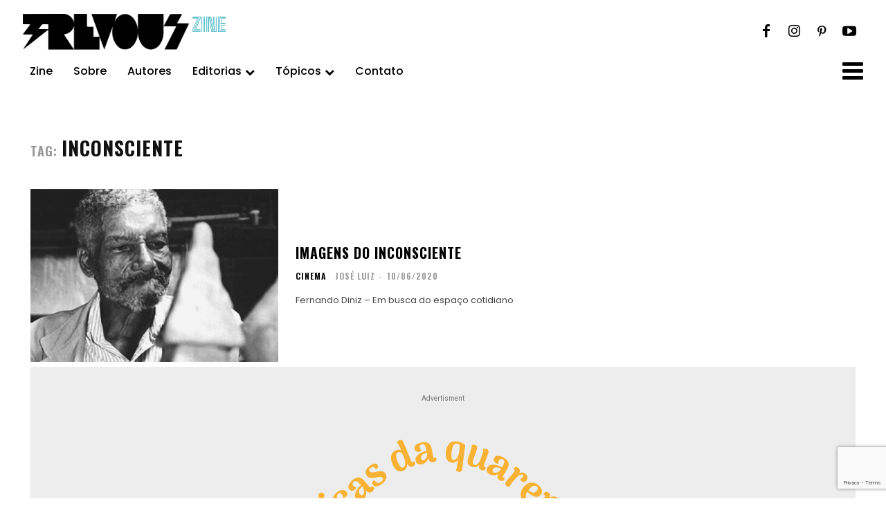

--- FILE ---
content_type: text/html; charset=UTF-8
request_url: https://trevo.us/tag/inconsciente/
body_size: 102897
content:
<!doctype html >
<!--[if IE 8]>    <html class="ie8" lang="en"> <![endif]-->
<!--[if IE 9]>    <html class="ie9" lang="en"> <![endif]-->
<!--[if gt IE 8]><!--> <html lang="pt-BR"> <!--<![endif]-->
<head>
    <title>Arquivo de Inconsciente - TREVOUS</title>
    <meta charset="UTF-8" />
    <meta name="viewport" content="width=device-width, initial-scale=1.0">
    <link rel="pingback" href="https://trevo.us/xmlrpc.php" />
    <link href="https://fonts.googleapis.com/css?family=Lato:100,100i,200,200i,300,300i,400,400i,500,500i,600,600i,700,700i,800,800i,900,900i%7COpen+Sans:100,100i,200,200i,300,300i,400,400i,500,500i,600,600i,700,700i,800,800i,900,900i%7CIndie+Flower:100,100i,200,200i,300,300i,400,400i,500,500i,600,600i,700,700i,800,800i,900,900i%7COswald:100,100i,200,200i,300,300i,400,400i,500,500i,600,600i,700,700i,800,800i,900,900i" rel="stylesheet"><meta name='robots' content='index, follow, max-image-preview:large, max-snippet:-1, max-video-preview:-1' />
<link rel="icon" type="image/png" href="https://trevo.us/wp-content/uploads/2019/06/cropped-logo_512_bkg_branco-460x460.png">
	<!-- This site is optimized with the Yoast SEO plugin v26.8 - https://yoast.com/product/yoast-seo-wordpress/ -->
	<link rel="canonical" href="https://trevo.us/tag/inconsciente/" />
	<meta property="og:locale" content="pt_BR" />
	<meta property="og:type" content="article" />
	<meta property="og:title" content="Arquivo de Inconsciente - TREVOUS" />
	<meta property="og:url" content="https://trevo.us/tag/inconsciente/" />
	<meta property="og:site_name" content="TREVOUS" />
	<meta name="twitter:card" content="summary_large_image" />
	<script type="application/ld+json" class="yoast-schema-graph">{"@context":"https://schema.org","@graph":[{"@type":"CollectionPage","@id":"https://trevo.us/tag/inconsciente/","url":"https://trevo.us/tag/inconsciente/","name":"Arquivo de Inconsciente - TREVOUS","isPartOf":{"@id":"https://trevo.us/#website"},"primaryImageOfPage":{"@id":"https://trevo.us/tag/inconsciente/#primaryimage"},"image":{"@id":"https://trevo.us/tag/inconsciente/#primaryimage"},"thumbnailUrl":"https://trevo.us/wp-content/uploads/2020/06/fernando_diniz_01.jpg","breadcrumb":{"@id":"https://trevo.us/tag/inconsciente/#breadcrumb"},"inLanguage":"pt-BR"},{"@type":"ImageObject","inLanguage":"pt-BR","@id":"https://trevo.us/tag/inconsciente/#primaryimage","url":"https://trevo.us/wp-content/uploads/2020/06/fernando_diniz_01.jpg","contentUrl":"https://trevo.us/wp-content/uploads/2020/06/fernando_diniz_01.jpg","width":1920,"height":1080,"caption":"Imagens do inconsciente. Fernando Diniz."},{"@type":"BreadcrumbList","@id":"https://trevo.us/tag/inconsciente/#breadcrumb","itemListElement":[{"@type":"ListItem","position":1,"name":"Início","item":"https://trevo.us/"},{"@type":"ListItem","position":2,"name":"Inconsciente"}]},{"@type":"WebSite","@id":"https://trevo.us/#website","url":"https://trevo.us/","name":"TREVOUS","description":"Menos é mais, acredite.","potentialAction":[{"@type":"SearchAction","target":{"@type":"EntryPoint","urlTemplate":"https://trevo.us/?s={search_term_string}"},"query-input":{"@type":"PropertyValueSpecification","valueRequired":true,"valueName":"search_term_string"}}],"inLanguage":"pt-BR"}]}</script>
	<!-- / Yoast SEO plugin. -->


<link rel='dns-prefetch' href='//www.googletagmanager.com' />
<link rel='dns-prefetch' href='//fonts.googleapis.com' />
<link rel='dns-prefetch' href='//pagead2.googlesyndication.com' />
<link rel="alternate" type="application/rss+xml" title="Feed para TREVOUS &raquo;" href="https://trevo.us/feed/" />
<link rel="alternate" type="application/rss+xml" title="Feed de comentários para TREVOUS &raquo;" href="https://trevo.us/comments/feed/" />
<link rel="alternate" type="application/rss+xml" title="Feed de tag para TREVOUS &raquo; Inconsciente" href="https://trevo.us/tag/inconsciente/feed/" />
<link rel="alternate" type="application/rss+xml" title="Feed de TREVOUS &raquo; Story" href="https://trevo.us/web-stories/feed/"><style id='wp-img-auto-sizes-contain-inline-css' type='text/css'>
img:is([sizes=auto i],[sizes^="auto," i]){contain-intrinsic-size:3000px 1500px}
/*# sourceURL=wp-img-auto-sizes-contain-inline-css */
</style>
<link rel='stylesheet' id='layerslider-css' href='https://trevo.us/wp-content/plugins/LayerSlider/assets/static/layerslider/css/layerslider.css?ver=7.15.1' type='text/css' media='all' />
<style id='wp-emoji-styles-inline-css' type='text/css'>

	img.wp-smiley, img.emoji {
		display: inline !important;
		border: none !important;
		box-shadow: none !important;
		height: 1em !important;
		width: 1em !important;
		margin: 0 0.07em !important;
		vertical-align: -0.1em !important;
		background: none !important;
		padding: 0 !important;
	}
/*# sourceURL=wp-emoji-styles-inline-css */
</style>
<style id='classic-theme-styles-inline-css' type='text/css'>
/*! This file is auto-generated */
.wp-block-button__link{color:#fff;background-color:#32373c;border-radius:9999px;box-shadow:none;text-decoration:none;padding:calc(.667em + 2px) calc(1.333em + 2px);font-size:1.125em}.wp-block-file__button{background:#32373c;color:#fff;text-decoration:none}
/*# sourceURL=/wp-includes/css/classic-themes.min.css */
</style>
<link rel='stylesheet' id='contact-form-7-css' href='https://trevo.us/wp-content/plugins/contact-form-7/includes/css/styles.css?ver=6.1.4' type='text/css' media='all' />
<link rel='stylesheet' id='mc4wp-form-themes-css' href='https://trevo.us/wp-content/plugins/mailchimp-for-wp/assets/css/form-themes.css?ver=4.11.1' type='text/css' media='all' />
<link rel='stylesheet' id='td-plugin-newsletter-css' href='https://trevo.us/wp-content/plugins/td-newsletter/style.css?ver=12.7.3' type='text/css' media='all' />
<link rel='stylesheet' id='td-plugin-multi-purpose-css' href='https://trevo.us/wp-content/plugins/td-composer/td-multi-purpose/style.css?ver=7cd248d7ca13c255207c3f8b916c3f00' type='text/css' media='all' />
<link rel='stylesheet' id='google-fonts-style-css' href='https://fonts.googleapis.com/css?family=Mulish%3A400%7CPoppins%3A400%7CRoboto%3A400%2C600%2C700%7COpen+Sans%3A400%2C600%2C700%7CBig+Shoulders+Inline+Text%3A900%2C400%7CBig+Shoulders+Inline+Display%3A900%2C400%7CPoppins%3A500%2C700%2C600%2C400%7CWork+Sans%3A400%7CBig+Shoulders+Text%3A500%2C400%7CRaleway%3A900%2C400%7COswald%3A700%2C600%2C400&#038;display=swap&#038;ver=12.7.3' type='text/css' media='all' />
<link rel='stylesheet' id='td-theme-css' href='https://trevo.us/wp-content/themes/Newspaper/style.css?ver=12.7.3' type='text/css' media='all' />
<style id='td-theme-inline-css' type='text/css'>@media (max-width:767px){.td-header-desktop-wrap{display:none}}@media (min-width:767px){.td-header-mobile-wrap{display:none}}</style>
<link rel='stylesheet' id='td-theme-child-css' href='https://trevo.us/wp-content/themes/Newspaper-child/style.css?ver=12.7.3c' type='text/css' media='all' />
<link rel='stylesheet' id='td-multipurpose-css' href='https://trevo.us/wp-content/plugins/td-composer/assets/fonts/td-multipurpose/td-multipurpose.css?ver=7cd248d7ca13c255207c3f8b916c3f00' type='text/css' media='all' />
<link rel='stylesheet' id='font_awesome-css' href='https://trevo.us/wp-content/plugins/td-composer/assets/fonts/font-awesome/font-awesome.css?ver=7cd248d7ca13c255207c3f8b916c3f00' type='text/css' media='all' />
<link rel='stylesheet' id='sib-front-css-css' href='https://trevo.us/wp-content/plugins/mailin/css/mailin-front.css?ver=6.9' type='text/css' media='all' />
<link rel='stylesheet' id='js_composer_front-css' href='https://trevo.us/wp-content/plugins/js_composer/assets/css/js_composer.min.css?ver=8.7.2' type='text/css' media='all' />
<link rel='stylesheet' id='td-legacy-framework-front-style-css' href='https://trevo.us/wp-content/plugins/td-composer/legacy/Newspaper/assets/css/td_legacy_main.css?ver=7cd248d7ca13c255207c3f8b916c3f00' type='text/css' media='all' />
<link rel='stylesheet' id='td-standard-pack-framework-front-style-css' href='https://trevo.us/wp-content/plugins/td-standard-pack/Newspaper/assets/css/td_standard_pack_main.css?ver=c12e6da63ed2f212e87e44e5e9b9a302' type='text/css' media='all' />
<link rel='stylesheet' id='tdb_style_cloud_templates_front-css' href='https://trevo.us/wp-content/plugins/td-cloud-library/assets/css/tdb_main.css?ver=6127d3b6131f900b2e62bb855b13dc3b' type='text/css' media='all' />
<script type="text/javascript" src="https://trevo.us/wp-includes/js/jquery/jquery.min.js?ver=3.7.1" id="jquery-core-js"></script>
<script type="text/javascript" src="https://trevo.us/wp-includes/js/jquery/jquery-migrate.min.js?ver=3.4.1" id="jquery-migrate-js"></script>
<script type="text/javascript" id="layerslider-utils-js-extra">
/* <![CDATA[ */
var LS_Meta = {"v":"7.15.1","fixGSAP":"1"};
//# sourceURL=layerslider-utils-js-extra
/* ]]> */
</script>
<script type="text/javascript" src="https://trevo.us/wp-content/plugins/LayerSlider/assets/static/layerslider/js/layerslider.utils.js?ver=7.15.1" id="layerslider-utils-js"></script>
<script type="text/javascript" src="https://trevo.us/wp-content/plugins/LayerSlider/assets/static/layerslider/js/layerslider.kreaturamedia.jquery.js?ver=7.15.1" id="layerslider-js"></script>
<script type="text/javascript" src="https://trevo.us/wp-content/plugins/LayerSlider/assets/static/layerslider/js/layerslider.transitions.js?ver=7.15.1" id="layerslider-transitions-js"></script>
<script type="text/javascript" src="//trevo.us/wp-content/plugins/revslider/sr6/assets/js/rbtools.min.js?ver=6.7.29" async id="tp-tools-js"></script>
<script type="text/javascript" src="//trevo.us/wp-content/plugins/revslider/sr6/assets/js/rs6.min.js?ver=6.7.35" async id="revmin-js"></script>

<!-- Snippet da etiqueta do Google (gtag.js) adicionado pelo Site Kit -->
<!-- Snippet do Google Análises adicionado pelo Site Kit -->
<script type="text/javascript" src="https://www.googletagmanager.com/gtag/js?id=GT-TWQ43LQ" id="google_gtagjs-js" async></script>
<script type="text/javascript" id="google_gtagjs-js-after">
/* <![CDATA[ */
window.dataLayer = window.dataLayer || [];function gtag(){dataLayer.push(arguments);}
gtag("set","linker",{"domains":["trevo.us"]});
gtag("js", new Date());
gtag("set", "developer_id.dZTNiMT", true);
gtag("config", "GT-TWQ43LQ");
//# sourceURL=google_gtagjs-js-after
/* ]]> */
</script>
<script type="text/javascript" id="sib-front-js-js-extra">
/* <![CDATA[ */
var sibErrMsg = {"invalidMail":"Please fill out valid email address","requiredField":"Please fill out required fields","invalidDateFormat":"Please fill out valid date format","invalidSMSFormat":"Please fill out valid phone number"};
var ajax_sib_front_object = {"ajax_url":"https://trevo.us/wp-admin/admin-ajax.php","ajax_nonce":"8343d5253f","flag_url":"https://trevo.us/wp-content/plugins/mailin/img/flags/"};
//# sourceURL=sib-front-js-js-extra
/* ]]> */
</script>
<script type="text/javascript" src="https://trevo.us/wp-content/plugins/mailin/js/mailin-front.js?ver=1768984948" id="sib-front-js-js"></script>
<script></script><meta name="generator" content="Powered by LayerSlider 7.15.1 - Build Heros, Sliders, and Popups. Create Animations and Beautiful, Rich Web Content as Easy as Never Before on WordPress." />
<!-- LayerSlider updates and docs at: https://layerslider.com -->
<link rel="https://api.w.org/" href="https://trevo.us/wp-json/" /><link rel="alternate" title="JSON" type="application/json" href="https://trevo.us/wp-json/wp/v2/tags/1802" /><link rel="EditURI" type="application/rsd+xml" title="RSD" href="https://trevo.us/xmlrpc.php?rsd" />
<meta name="generator" content="Site Kit by Google 1.170.0" /><style>.wpupg-grid { transition: height 0.8s; }</style><meta name="generator" content="performance-lab 4.0.1; plugins: ">
<meta name="p:domain_verify" content="a1a2c1fbd6544833bc06b61c5e425512"/>

<!-- Pinterest Tag -->
<script>
!function(e){if(!window.pintrk){window.pintrk = function () {
window.pintrk.queue.push(Array.prototype.slice.call(arguments))};var
  n=window.pintrk;n.queue=[],n.version="3.0";var
  t=document.createElement("script");t.async=!0,t.src=e;var
  r=document.getElementsByTagName("script")[0];
  r.parentNode.insertBefore(t,r)}}("https://s.pinimg.com/ct/core.js");
pintrk('load', '2613696182378', {em: '<user_email_address>'});
pintrk('page');
</script>
<noscript>
<img height="1" width="1" style="display:none;" alt=""
  src="https://ct.pinterest.com/v3/?event=init&tid=2613696182378&pd[em]=<hashed_email_address>&noscript=1" />
</noscript>
<!-- end Pinterest Tag -->


<script>
pintrk('track', 'pagevisit', {
event_id: 'eventId0001',
property: 'Athleta'
});
</script>

<script>
pintrk('track', 'signup', {
event_id: 'eventId0001',
lead_type: 'Newsletter'
});
</script>


<script src="https://cdn.brevo.com/js/sdk-loader.js" async></script>
<script>
    // Version: 2.0
    window.Brevo = window.Brevo || [];
    Brevo.push([
        "init",
        {
        client_key: "cu0qnq6grzfds28dk2o2bvkl"
        }
    ]);
</script>




    <script>
        window.tdb_global_vars = {"wpRestUrl":"https:\/\/trevo.us\/wp-json\/","permalinkStructure":"\/%postname%\/"};
        window.tdb_p_autoload_vars = {"isAjax":false,"isAdminBarShowing":false};
    </script>
    
    <style id="tdb-global-colors">:root{--reel-news-white:#FFFFFF;--reel-news-black:#000000;--reel-news-accent:#312DA1;--reel-news-light-grey:#919191;--reel-news-black-transparent:rgba(0,0,0,0.85);--reel-news-red:#ff0000;--reel-news-dark-gray:#313131;--reel-news-transparent:rgba(255,255,255,0.55);--tt-accent-color:#E4A41E;--tt-hover:#504BDC;--tt-gray-dark:#777777;--tt-extra-color:#f4f4f4;--tt-primary-color:#000000;--custom-accent-1:#34a86e;--custom-accent-2:#2fc48d;--custom-accent-3:#000000;--nft-custom-color-1:#333333;--nft-custom-color-2:#aaaaaa;--insight-accent:#b33d72;--insight-white:#FFFFFF;--insight-black:#000000;--insight-turquoise:#b3eb48;--insight-transparentmodal:rgba(255,255,255,0.66);--insight-transparentdark-blue:rgba(0,0,0,0.2);--insight-transparent-turquoise:rgba(179,235,72,0.49);--insight-gray:#cccccc;--insight-purple:#8c2051;--insight-diff-green:#ebffa3;--cs-bg-grey:#f8f5f4;--cs-shadow:#e8e8e8;--cs-black:#0d1f2d;--cs-red:#FF9334;--cs-blue:#2639e2;--cs-dark-blue:#1a28a3;--cs-grey:#e0dcd4;--cs-white:#FFFFFF;--cs-text-grey:#A7AFB5;--cs-bg-grey2:#F9F9F9;--cs-light-blue:#569DFF;--cs-text-dark-grey:#787E84;--accent-color-1:#E04040;--accent-color-2:#F35858;--base-color-1:#000000;--light-color-1:#EDEDED;--real-estate-light-blue:#C9E8F2;--real-estate-black:#000000;--real-estate-black-transparent:rgba(0,0,0,0.5);--real-estate-accent:#ff6c38;--real-estate-white-transparent:rgba(255,255,255,0.6);--real-estate-separator:#efefef;--real-estate-lighter-blue:#e7f0f1;--real-estate-ligher-accent:#FFB9A2;--real-estate-post-content:#5b5b5b;--real-estate-input-border:#d6d6d6}</style>

    
	            <style id="tdb-global-fonts">
                
:root{--tt-secondary:Merriweather;--tt-extra:Red Hat Display;--tt-primary-font:Epilogue;--global-1:Space Grotesk;--global-2:Red Hat Display;--insight-primary:Outfit;--insight-secondary:Quattrocento;--sans-serif:Lexend;--global-font-1:Big Shoulders Text;--global-font-2:Roboto Slab;--global-font-3:Work Sans;}
            </style>
            
<!-- Meta-etiquetas do Google AdSense adicionado pelo Site Kit -->
<meta name="google-adsense-platform-account" content="ca-host-pub-2644536267352236">
<meta name="google-adsense-platform-domain" content="sitekit.withgoogle.com">
<!-- Fim das meta-etiquetas do Google AdSense adicionado pelo Site Kit -->
<script type="text/javascript" src="https://cdn.brevo.com/js/sdk-loader.js" async></script>
<script type="text/javascript">
  window.Brevo = window.Brevo || [];
  window.Brevo.push(['init', {"client_key":"cu0qnq6grzfds28dk2o2bvkl","email_id":null,"push":{"customDomain":"https:\/\/trevo.us\/wp-content\/plugins\/mailin\/"},"service_worker_url":"wonderpush-worker-loader.min.js?webKey=54105f49a3eb5661505d3a53ad16d6357647301eb41e874d822e984a668601db","frame_url":"brevo-frame.html"}]);
</script><script type="text/javascript" src="https://cdn.by.wonderpush.com/sdk/1.1/wonderpush-loader.min.js" async></script>
<script type="text/javascript">
  window.WonderPush = window.WonderPush || [];
  window.WonderPush.push(['init', {"customDomain":"https:\/\/trevo.us\/wp-content\/plugins\/mailin\/","serviceWorkerUrl":"wonderpush-worker-loader.min.js?webKey=54105f49a3eb5661505d3a53ad16d6357647301eb41e874d822e984a668601db","frameUrl":"wonderpush.min.html","webKey":"54105f49a3eb5661505d3a53ad16d6357647301eb41e874d822e984a668601db"}]);
</script><meta name="generator" content="Powered by WPBakery Page Builder - drag and drop page builder for WordPress."/>

<!-- Código do Google Adsense adicionado pelo Site Kit -->
<script type="text/javascript" async="async" src="https://pagead2.googlesyndication.com/pagead/js/adsbygoogle.js?client=ca-pub-4572046578815100&amp;host=ca-host-pub-2644536267352236" crossorigin="anonymous"></script>

<!-- Fim do código do Google AdSense adicionado pelo Site Kit -->
<meta name="generator" content="Powered by Slider Revolution 6.7.35 - responsive, Mobile-Friendly Slider Plugin for WordPress with comfortable drag and drop interface." />

<!-- JS generated by theme -->

<script type="text/javascript" id="td-generated-header-js">
    
    

	    var tdBlocksArray = []; //here we store all the items for the current page

	    // td_block class - each ajax block uses a object of this class for requests
	    function tdBlock() {
		    this.id = '';
		    this.block_type = 1; //block type id (1-234 etc)
		    this.atts = '';
		    this.td_column_number = '';
		    this.td_current_page = 1; //
		    this.post_count = 0; //from wp
		    this.found_posts = 0; //from wp
		    this.max_num_pages = 0; //from wp
		    this.td_filter_value = ''; //current live filter value
		    this.is_ajax_running = false;
		    this.td_user_action = ''; // load more or infinite loader (used by the animation)
		    this.header_color = '';
		    this.ajax_pagination_infinite_stop = ''; //show load more at page x
	    }

        // td_js_generator - mini detector
        ( function () {
            var htmlTag = document.getElementsByTagName("html")[0];

	        if ( navigator.userAgent.indexOf("MSIE 10.0") > -1 ) {
                htmlTag.className += ' ie10';
            }

            if ( !!navigator.userAgent.match(/Trident.*rv\:11\./) ) {
                htmlTag.className += ' ie11';
            }

	        if ( navigator.userAgent.indexOf("Edge") > -1 ) {
                htmlTag.className += ' ieEdge';
            }

            if ( /(iPad|iPhone|iPod)/g.test(navigator.userAgent) ) {
                htmlTag.className += ' td-md-is-ios';
            }

            var user_agent = navigator.userAgent.toLowerCase();
            if ( user_agent.indexOf("android") > -1 ) {
                htmlTag.className += ' td-md-is-android';
            }

            if ( -1 !== navigator.userAgent.indexOf('Mac OS X')  ) {
                htmlTag.className += ' td-md-is-os-x';
            }

            if ( /chrom(e|ium)/.test(navigator.userAgent.toLowerCase()) ) {
               htmlTag.className += ' td-md-is-chrome';
            }

            if ( -1 !== navigator.userAgent.indexOf('Firefox') ) {
                htmlTag.className += ' td-md-is-firefox';
            }

            if ( -1 !== navigator.userAgent.indexOf('Safari') && -1 === navigator.userAgent.indexOf('Chrome') ) {
                htmlTag.className += ' td-md-is-safari';
            }

            if( -1 !== navigator.userAgent.indexOf('IEMobile') ){
                htmlTag.className += ' td-md-is-iemobile';
            }

        })();

        var tdLocalCache = {};

        ( function () {
            "use strict";

            tdLocalCache = {
                data: {},
                remove: function (resource_id) {
                    delete tdLocalCache.data[resource_id];
                },
                exist: function (resource_id) {
                    return tdLocalCache.data.hasOwnProperty(resource_id) && tdLocalCache.data[resource_id] !== null;
                },
                get: function (resource_id) {
                    return tdLocalCache.data[resource_id];
                },
                set: function (resource_id, cachedData) {
                    tdLocalCache.remove(resource_id);
                    tdLocalCache.data[resource_id] = cachedData;
                }
            };
        })();

    
    
var td_viewport_interval_list=[{"limitBottom":767,"sidebarWidth":228},{"limitBottom":1018,"sidebarWidth":300},{"limitBottom":1140,"sidebarWidth":324}];
var td_animation_stack_effect="type2";
var tds_animation_stack=true;
var td_animation_stack_specific_selectors=".entry-thumb, img[class*=\"wp-image-\"], a.td-sml-link-to-image > img, .td-lazy-img";
var td_animation_stack_general_selectors=".td-animation-stack .entry-thumb, .post .entry-thumb, .post img[class*=\"wp-image-\"], a.td-sml-link-to-image > img, .td-animation-stack .td-lazy-img";
var tdc_is_installed="yes";
var tdc_domain_active=false;
var td_ajax_url="https:\/\/trevo.us\/wp-admin\/admin-ajax.php?td_theme_name=Newspaper&v=12.7.3";
var td_get_template_directory_uri="https:\/\/trevo.us\/wp-content\/plugins\/td-composer\/legacy\/common";
var tds_snap_menu="";
var tds_logo_on_sticky="";
var tds_header_style="2";
var td_please_wait="Aguarde...";
var td_email_user_pass_incorrect="Usu\u00e1rio ou senha incorreta!";
var td_email_user_incorrect="E-mail ou nome de usu\u00e1rio incorreto!";
var td_email_incorrect="E-mail incorreto!";
var td_user_incorrect="Username incorrect!";
var td_email_user_empty="Email or username empty!";
var td_pass_empty="Pass empty!";
var td_pass_pattern_incorrect="Invalid Pass Pattern!";
var td_retype_pass_incorrect="Retyped Pass incorrect!";
var tds_more_articles_on_post_enable="";
var tds_more_articles_on_post_time_to_wait="";
var tds_more_articles_on_post_pages_distance_from_top=0;
var tds_captcha="";
var tds_theme_color_site_wide="#999999";
var tds_smart_sidebar="";
var tdThemeName="Newspaper";
var tdThemeNameWl="Newspaper";
var td_magnific_popup_translation_tPrev="Anterior (Seta a esquerda )";
var td_magnific_popup_translation_tNext="Avan\u00e7ar (tecla de seta para a direita)";
var td_magnific_popup_translation_tCounter="%curr% de %total%";
var td_magnific_popup_translation_ajax_tError="O conte\u00fado de %url% n\u00e3o pode ser carregado.";
var td_magnific_popup_translation_image_tError="A imagem #%curr% n\u00e3o pode ser carregada.";
var tdBlockNonce="10484df793";
var tdMobileMenu="enabled";
var tdMobileSearch="enabled";
var tdDateNamesI18n={"month_names":["janeiro","fevereiro","mar\u00e7o","abril","maio","junho","julho","agosto","setembro","outubro","novembro","dezembro"],"month_names_short":["jan","fev","mar","abr","maio","jun","jul","ago","set","out","nov","dez"],"day_names":["domingo","segunda-feira","ter\u00e7a-feira","quarta-feira","quinta-feira","sexta-feira","s\u00e1bado"],"day_names_short":["dom","seg","ter","qua","qui","sex","s\u00e1b"]};
var tdb_modal_confirm="Save";
var tdb_modal_cancel="Cancel";
var tdb_modal_confirm_alt="Yes";
var tdb_modal_cancel_alt="No";
var td_deploy_mode="deploy";
var td_ad_background_click_link="";
var td_ad_background_click_target="";
</script>


<!-- Header style compiled by theme -->

<style>.td-menu-background,.td-search-background{background-image:url('https://trevo.us/wp-content/uploads/2016/01/bg_trevous_2016-613x460.jpg')}.td-page-title,.td-category-title-holder .td-page-title{font-family:Poppins}.td-page-content p,.td-page-content li,.td-page-content .td_block_text_with_title,.wpb_text_column p{font-family:Roboto}.td-page-content h1,.wpb_text_column h1{font-family:Poppins}.td-page-content h2,.wpb_text_column h2{font-family:Poppins}.td-page-content h3,.wpb_text_column h3{font-family:Poppins}.td-page-content h4,.wpb_text_column h4{font-family:Poppins}.td-page-content h5,.wpb_text_column h5{font-family:Poppins}.td-page-content h6,.wpb_text_column h6{font-family:Poppins}body,p{font-family:Mulish;font-size:18px;line-height:26px;font-style:normal;font-weight:300}.white-popup-block:before{background-image:url('https://trvs.com.br/wp-content/uploads/2022/08/1.jpg')}.white-popup-block,.white-popup-block .wpb_button{font-family:Poppins}:root{--td_excl_label:'EXCLUSIVO';--td_theme_color:#999999;--td_slider_text:rgba(153,153,153,0.7);--td_mobile_menu_color:#000000;--td_mobile_gradient_one_mob:rgba(0,0,0,0.65);--td_mobile_gradient_two_mob:rgba(0,0,0,0.65);--td_mobile_text_active_color:rgba(255,255,255,0.8);--td_page_content_color:#4a4c50;--td_login_hover_background:#000000;--td_login_hover_color:#ffffff;--td_login_gradient_one:rgba(0,0,0,0.65);--td_login_gradient_two:rgba(0,0,0,0.65)}.td-header-style-12 .td-header-menu-wrap-full,.td-header-style-12 .td-affix,.td-grid-style-1.td-hover-1 .td-big-grid-post:hover .td-post-category,.td-grid-style-5.td-hover-1 .td-big-grid-post:hover .td-post-category,.td_category_template_3 .td-current-sub-category,.td_category_template_8 .td-category-header .td-category a.td-current-sub-category,.td_category_template_4 .td-category-siblings .td-category a:hover,.td_block_big_grid_9.td-grid-style-1 .td-post-category,.td_block_big_grid_9.td-grid-style-5 .td-post-category,.td-grid-style-6.td-hover-1 .td-module-thumb:after,.tdm-menu-active-style5 .td-header-menu-wrap .sf-menu>.current-menu-item>a,.tdm-menu-active-style5 .td-header-menu-wrap .sf-menu>.current-menu-ancestor>a,.tdm-menu-active-style5 .td-header-menu-wrap .sf-menu>.current-category-ancestor>a,.tdm-menu-active-style5 .td-header-menu-wrap .sf-menu>li>a:hover,.tdm-menu-active-style5 .td-header-menu-wrap .sf-menu>.sfHover>a{background-color:#999999}.td_mega_menu_sub_cats .cur-sub-cat,.td-mega-span h3 a:hover,.td_mod_mega_menu:hover .entry-title a,.header-search-wrap .result-msg a:hover,.td-header-top-menu .td-drop-down-search .td_module_wrap:hover .entry-title a,.td-header-top-menu .td-icon-search:hover,.td-header-wrap .result-msg a:hover,.top-header-menu li a:hover,.top-header-menu .current-menu-item>a,.top-header-menu .current-menu-ancestor>a,.top-header-menu .current-category-ancestor>a,.td-social-icon-wrap>a:hover,.td-header-sp-top-widget .td-social-icon-wrap a:hover,.td_mod_related_posts:hover h3>a,.td-post-template-11 .td-related-title .td-related-left:hover,.td-post-template-11 .td-related-title .td-related-right:hover,.td-post-template-11 .td-related-title .td-cur-simple-item,.td-post-template-11 .td_block_related_posts .td-next-prev-wrap a:hover,.td-category-header .td-pulldown-category-filter-link:hover,.td-category-siblings .td-subcat-dropdown a:hover,.td-category-siblings .td-subcat-dropdown a.td-current-sub-category,.footer-text-wrap .footer-email-wrap a,.footer-social-wrap a:hover,.td_module_17 .td-read-more a:hover,.td_module_18 .td-read-more a:hover,.td_module_19 .td-post-author-name a:hover,.td-pulldown-syle-2 .td-subcat-dropdown:hover .td-subcat-more span,.td-pulldown-syle-2 .td-subcat-dropdown:hover .td-subcat-more i,.td-pulldown-syle-3 .td-subcat-dropdown:hover .td-subcat-more span,.td-pulldown-syle-3 .td-subcat-dropdown:hover .td-subcat-more i,.tdm-menu-active-style3 .tdm-header.td-header-wrap .sf-menu>.current-category-ancestor>a,.tdm-menu-active-style3 .tdm-header.td-header-wrap .sf-menu>.current-menu-ancestor>a,.tdm-menu-active-style3 .tdm-header.td-header-wrap .sf-menu>.current-menu-item>a,.tdm-menu-active-style3 .tdm-header.td-header-wrap .sf-menu>.sfHover>a,.tdm-menu-active-style3 .tdm-header.td-header-wrap .sf-menu>li>a:hover{color:#999999}.td-mega-menu-page .wpb_content_element ul li a:hover,.td-theme-wrap .td-aj-search-results .td_module_wrap:hover .entry-title a,.td-theme-wrap .header-search-wrap .result-msg a:hover{color:#999999!important}.td_category_template_8 .td-category-header .td-category a.td-current-sub-category,.td_category_template_4 .td-category-siblings .td-category a:hover,.tdm-menu-active-style4 .tdm-header .sf-menu>.current-menu-item>a,.tdm-menu-active-style4 .tdm-header .sf-menu>.current-menu-ancestor>a,.tdm-menu-active-style4 .tdm-header .sf-menu>.current-category-ancestor>a,.tdm-menu-active-style4 .tdm-header .sf-menu>li>a:hover,.tdm-menu-active-style4 .tdm-header .sf-menu>.sfHover>a{border-color:#999999}.td-post-content,.td-post-content p{color:#4a4c50}.block-title>span,.block-title>a,.widgettitle,body .td-trending-now-title,.wpb_tabs li a,.vc_tta-container .vc_tta-color-grey.vc_tta-tabs-position-top.vc_tta-style-classic .vc_tta-tabs-container .vc_tta-tab>a,.td-theme-wrap .td-related-title a,.woocommerce div.product .woocommerce-tabs ul.tabs li a,.woocommerce .product .products h2:not(.woocommerce-loop-product__title),.td-theme-wrap .td-block-title{font-family:Poppins}.td_module_wrap .td-post-author-name a{font-family:Poppins}.td-post-date .entry-date{font-family:Poppins}.td-module-comments a,.td-post-views span,.td-post-comments a{font-family:Poppins}.td-big-grid-meta .td-post-category,.td_module_wrap .td-post-category,.td-module-image .td-post-category{font-family:Poppins}.td-subcat-filter .td-subcat-dropdown a,.td-subcat-filter .td-subcat-list a,.td-subcat-filter .td-subcat-dropdown span{font-family:Poppins}.td-excerpt,.td_module_14 .td-excerpt{font-family:Poppins}.td-post-content p,.td-post-content{font-family:Roboto;font-size:18px;line-height:23px;font-weight:300}.post blockquote p,.page blockquote p,.td-post-text-content blockquote p{font-family:Poppins;font-style:italic;font-weight:600;text-transform:none}.post .td_quote_box p,.page .td_quote_box p{font-family:Poppins;font-style:italic;font-weight:600;text-transform:none}.td-post-content li{font-family:Roboto}.td-post-content h1{font-family:Poppins}.td-post-content h2{font-family:Poppins}.td-post-content h3{font-family:Poppins}.td-post-content h4{font-family:Poppins}.td-post-content h5{font-family:Poppins}.td-post-content h6{font-family:Poppins}.td-sub-footer-copy{font-family:Roboto}.td-sub-footer-menu ul li a{font-family:Poppins}.td-menu-background,.td-search-background{background-image:url('https://trevo.us/wp-content/uploads/2016/01/bg_trevous_2016-613x460.jpg')}.td-page-title,.td-category-title-holder .td-page-title{font-family:Poppins}.td-page-content p,.td-page-content li,.td-page-content .td_block_text_with_title,.wpb_text_column p{font-family:Roboto}.td-page-content h1,.wpb_text_column h1{font-family:Poppins}.td-page-content h2,.wpb_text_column h2{font-family:Poppins}.td-page-content h3,.wpb_text_column h3{font-family:Poppins}.td-page-content h4,.wpb_text_column h4{font-family:Poppins}.td-page-content h5,.wpb_text_column h5{font-family:Poppins}.td-page-content h6,.wpb_text_column h6{font-family:Poppins}body,p{font-family:Mulish;font-size:18px;line-height:26px;font-style:normal;font-weight:300}.white-popup-block:before{background-image:url('https://trvs.com.br/wp-content/uploads/2022/08/1.jpg')}.white-popup-block,.white-popup-block .wpb_button{font-family:Poppins}:root{--td_excl_label:'EXCLUSIVO';--td_theme_color:#999999;--td_slider_text:rgba(153,153,153,0.7);--td_mobile_menu_color:#000000;--td_mobile_gradient_one_mob:rgba(0,0,0,0.65);--td_mobile_gradient_two_mob:rgba(0,0,0,0.65);--td_mobile_text_active_color:rgba(255,255,255,0.8);--td_page_content_color:#4a4c50;--td_login_hover_background:#000000;--td_login_hover_color:#ffffff;--td_login_gradient_one:rgba(0,0,0,0.65);--td_login_gradient_two:rgba(0,0,0,0.65)}.td-header-style-12 .td-header-menu-wrap-full,.td-header-style-12 .td-affix,.td-grid-style-1.td-hover-1 .td-big-grid-post:hover .td-post-category,.td-grid-style-5.td-hover-1 .td-big-grid-post:hover .td-post-category,.td_category_template_3 .td-current-sub-category,.td_category_template_8 .td-category-header .td-category a.td-current-sub-category,.td_category_template_4 .td-category-siblings .td-category a:hover,.td_block_big_grid_9.td-grid-style-1 .td-post-category,.td_block_big_grid_9.td-grid-style-5 .td-post-category,.td-grid-style-6.td-hover-1 .td-module-thumb:after,.tdm-menu-active-style5 .td-header-menu-wrap .sf-menu>.current-menu-item>a,.tdm-menu-active-style5 .td-header-menu-wrap .sf-menu>.current-menu-ancestor>a,.tdm-menu-active-style5 .td-header-menu-wrap .sf-menu>.current-category-ancestor>a,.tdm-menu-active-style5 .td-header-menu-wrap .sf-menu>li>a:hover,.tdm-menu-active-style5 .td-header-menu-wrap .sf-menu>.sfHover>a{background-color:#999999}.td_mega_menu_sub_cats .cur-sub-cat,.td-mega-span h3 a:hover,.td_mod_mega_menu:hover .entry-title a,.header-search-wrap .result-msg a:hover,.td-header-top-menu .td-drop-down-search .td_module_wrap:hover .entry-title a,.td-header-top-menu .td-icon-search:hover,.td-header-wrap .result-msg a:hover,.top-header-menu li a:hover,.top-header-menu .current-menu-item>a,.top-header-menu .current-menu-ancestor>a,.top-header-menu .current-category-ancestor>a,.td-social-icon-wrap>a:hover,.td-header-sp-top-widget .td-social-icon-wrap a:hover,.td_mod_related_posts:hover h3>a,.td-post-template-11 .td-related-title .td-related-left:hover,.td-post-template-11 .td-related-title .td-related-right:hover,.td-post-template-11 .td-related-title .td-cur-simple-item,.td-post-template-11 .td_block_related_posts .td-next-prev-wrap a:hover,.td-category-header .td-pulldown-category-filter-link:hover,.td-category-siblings .td-subcat-dropdown a:hover,.td-category-siblings .td-subcat-dropdown a.td-current-sub-category,.footer-text-wrap .footer-email-wrap a,.footer-social-wrap a:hover,.td_module_17 .td-read-more a:hover,.td_module_18 .td-read-more a:hover,.td_module_19 .td-post-author-name a:hover,.td-pulldown-syle-2 .td-subcat-dropdown:hover .td-subcat-more span,.td-pulldown-syle-2 .td-subcat-dropdown:hover .td-subcat-more i,.td-pulldown-syle-3 .td-subcat-dropdown:hover .td-subcat-more span,.td-pulldown-syle-3 .td-subcat-dropdown:hover .td-subcat-more i,.tdm-menu-active-style3 .tdm-header.td-header-wrap .sf-menu>.current-category-ancestor>a,.tdm-menu-active-style3 .tdm-header.td-header-wrap .sf-menu>.current-menu-ancestor>a,.tdm-menu-active-style3 .tdm-header.td-header-wrap .sf-menu>.current-menu-item>a,.tdm-menu-active-style3 .tdm-header.td-header-wrap .sf-menu>.sfHover>a,.tdm-menu-active-style3 .tdm-header.td-header-wrap .sf-menu>li>a:hover{color:#999999}.td-mega-menu-page .wpb_content_element ul li a:hover,.td-theme-wrap .td-aj-search-results .td_module_wrap:hover .entry-title a,.td-theme-wrap .header-search-wrap .result-msg a:hover{color:#999999!important}.td_category_template_8 .td-category-header .td-category a.td-current-sub-category,.td_category_template_4 .td-category-siblings .td-category a:hover,.tdm-menu-active-style4 .tdm-header .sf-menu>.current-menu-item>a,.tdm-menu-active-style4 .tdm-header .sf-menu>.current-menu-ancestor>a,.tdm-menu-active-style4 .tdm-header .sf-menu>.current-category-ancestor>a,.tdm-menu-active-style4 .tdm-header .sf-menu>li>a:hover,.tdm-menu-active-style4 .tdm-header .sf-menu>.sfHover>a{border-color:#999999}.td-post-content,.td-post-content p{color:#4a4c50}.block-title>span,.block-title>a,.widgettitle,body .td-trending-now-title,.wpb_tabs li a,.vc_tta-container .vc_tta-color-grey.vc_tta-tabs-position-top.vc_tta-style-classic .vc_tta-tabs-container .vc_tta-tab>a,.td-theme-wrap .td-related-title a,.woocommerce div.product .woocommerce-tabs ul.tabs li a,.woocommerce .product .products h2:not(.woocommerce-loop-product__title),.td-theme-wrap .td-block-title{font-family:Poppins}.td_module_wrap .td-post-author-name a{font-family:Poppins}.td-post-date .entry-date{font-family:Poppins}.td-module-comments a,.td-post-views span,.td-post-comments a{font-family:Poppins}.td-big-grid-meta .td-post-category,.td_module_wrap .td-post-category,.td-module-image .td-post-category{font-family:Poppins}.td-subcat-filter .td-subcat-dropdown a,.td-subcat-filter .td-subcat-list a,.td-subcat-filter .td-subcat-dropdown span{font-family:Poppins}.td-excerpt,.td_module_14 .td-excerpt{font-family:Poppins}.td-post-content p,.td-post-content{font-family:Roboto;font-size:18px;line-height:23px;font-weight:300}.post blockquote p,.page blockquote p,.td-post-text-content blockquote p{font-family:Poppins;font-style:italic;font-weight:600;text-transform:none}.post .td_quote_box p,.page .td_quote_box p{font-family:Poppins;font-style:italic;font-weight:600;text-transform:none}.td-post-content li{font-family:Roboto}.td-post-content h1{font-family:Poppins}.td-post-content h2{font-family:Poppins}.td-post-content h3{font-family:Poppins}.td-post-content h4{font-family:Poppins}.td-post-content h5{font-family:Poppins}.td-post-content h6{font-family:Poppins}.td-sub-footer-copy{font-family:Roboto}.td-sub-footer-menu ul li a{font-family:Poppins}</style>

<link rel="icon" href="https://trevo.us/wp-content/uploads/2019/06/cropped-logo_512_bkg_branco-32x32.png" sizes="32x32" />
<link rel="icon" href="https://trevo.us/wp-content/uploads/2019/06/cropped-logo_512_bkg_branco-192x192.png" sizes="192x192" />
<link rel="apple-touch-icon" href="https://trevo.us/wp-content/uploads/2019/06/cropped-logo_512_bkg_branco-180x180.png" />
<meta name="msapplication-TileImage" content="https://trevo.us/wp-content/uploads/2019/06/cropped-logo_512_bkg_branco-270x270.png" />
<script>function setREVStartSize(e){
			//window.requestAnimationFrame(function() {
				window.RSIW = window.RSIW===undefined ? window.innerWidth : window.RSIW;
				window.RSIH = window.RSIH===undefined ? window.innerHeight : window.RSIH;
				try {
					var pw = document.getElementById(e.c).parentNode.offsetWidth,
						newh;
					pw = pw===0 || isNaN(pw) || (e.l=="fullwidth" || e.layout=="fullwidth") ? window.RSIW : pw;
					e.tabw = e.tabw===undefined ? 0 : parseInt(e.tabw);
					e.thumbw = e.thumbw===undefined ? 0 : parseInt(e.thumbw);
					e.tabh = e.tabh===undefined ? 0 : parseInt(e.tabh);
					e.thumbh = e.thumbh===undefined ? 0 : parseInt(e.thumbh);
					e.tabhide = e.tabhide===undefined ? 0 : parseInt(e.tabhide);
					e.thumbhide = e.thumbhide===undefined ? 0 : parseInt(e.thumbhide);
					e.mh = e.mh===undefined || e.mh=="" || e.mh==="auto" ? 0 : parseInt(e.mh,0);
					if(e.layout==="fullscreen" || e.l==="fullscreen")
						newh = Math.max(e.mh,window.RSIH);
					else{
						e.gw = Array.isArray(e.gw) ? e.gw : [e.gw];
						for (var i in e.rl) if (e.gw[i]===undefined || e.gw[i]===0) e.gw[i] = e.gw[i-1];
						e.gh = e.el===undefined || e.el==="" || (Array.isArray(e.el) && e.el.length==0)? e.gh : e.el;
						e.gh = Array.isArray(e.gh) ? e.gh : [e.gh];
						for (var i in e.rl) if (e.gh[i]===undefined || e.gh[i]===0) e.gh[i] = e.gh[i-1];
											
						var nl = new Array(e.rl.length),
							ix = 0,
							sl;
						e.tabw = e.tabhide>=pw ? 0 : e.tabw;
						e.thumbw = e.thumbhide>=pw ? 0 : e.thumbw;
						e.tabh = e.tabhide>=pw ? 0 : e.tabh;
						e.thumbh = e.thumbhide>=pw ? 0 : e.thumbh;
						for (var i in e.rl) nl[i] = e.rl[i]<window.RSIW ? 0 : e.rl[i];
						sl = nl[0];
						for (var i in nl) if (sl>nl[i] && nl[i]>0) { sl = nl[i]; ix=i;}
						var m = pw>(e.gw[ix]+e.tabw+e.thumbw) ? 1 : (pw-(e.tabw+e.thumbw)) / (e.gw[ix]);
						newh =  (e.gh[ix] * m) + (e.tabh + e.thumbh);
					}
					var el = document.getElementById(e.c);
					if (el!==null && el) el.style.height = newh+"px";
					el = document.getElementById(e.c+"_wrapper");
					if (el!==null && el) {
						el.style.height = newh+"px";
						el.style.display = "block";
					}
				} catch(e){
					console.log("Failure at Presize of Slider:" + e)
				}
			//});
		  };</script>

<!-- Button style compiled by theme -->

<style>.tdm-btn-style1{background-color:#999999}.tdm-btn-style2:before{border-color:#999999}.tdm-btn-style2{color:#999999}.tdm-btn-style3{-webkit-box-shadow:0 2px 16px #999999;-moz-box-shadow:0 2px 16px #999999;box-shadow:0 2px 16px #999999}.tdm-btn-style3:hover{-webkit-box-shadow:0 4px 26px #999999;-moz-box-shadow:0 4px 26px #999999;box-shadow:0 4px 26px #999999}</style>

<noscript><style> .wpb_animate_when_almost_visible { opacity: 1; }</style></noscript>	<style id="tdw-css-placeholder"></style><style id='global-styles-inline-css' type='text/css'>
:root{--wp--preset--aspect-ratio--square: 1;--wp--preset--aspect-ratio--4-3: 4/3;--wp--preset--aspect-ratio--3-4: 3/4;--wp--preset--aspect-ratio--3-2: 3/2;--wp--preset--aspect-ratio--2-3: 2/3;--wp--preset--aspect-ratio--16-9: 16/9;--wp--preset--aspect-ratio--9-16: 9/16;--wp--preset--color--black: #000000;--wp--preset--color--cyan-bluish-gray: #abb8c3;--wp--preset--color--white: #ffffff;--wp--preset--color--pale-pink: #f78da7;--wp--preset--color--vivid-red: #cf2e2e;--wp--preset--color--luminous-vivid-orange: #ff6900;--wp--preset--color--luminous-vivid-amber: #fcb900;--wp--preset--color--light-green-cyan: #7bdcb5;--wp--preset--color--vivid-green-cyan: #00d084;--wp--preset--color--pale-cyan-blue: #8ed1fc;--wp--preset--color--vivid-cyan-blue: #0693e3;--wp--preset--color--vivid-purple: #9b51e0;--wp--preset--gradient--vivid-cyan-blue-to-vivid-purple: linear-gradient(135deg,rgb(6,147,227) 0%,rgb(155,81,224) 100%);--wp--preset--gradient--light-green-cyan-to-vivid-green-cyan: linear-gradient(135deg,rgb(122,220,180) 0%,rgb(0,208,130) 100%);--wp--preset--gradient--luminous-vivid-amber-to-luminous-vivid-orange: linear-gradient(135deg,rgb(252,185,0) 0%,rgb(255,105,0) 100%);--wp--preset--gradient--luminous-vivid-orange-to-vivid-red: linear-gradient(135deg,rgb(255,105,0) 0%,rgb(207,46,46) 100%);--wp--preset--gradient--very-light-gray-to-cyan-bluish-gray: linear-gradient(135deg,rgb(238,238,238) 0%,rgb(169,184,195) 100%);--wp--preset--gradient--cool-to-warm-spectrum: linear-gradient(135deg,rgb(74,234,220) 0%,rgb(151,120,209) 20%,rgb(207,42,186) 40%,rgb(238,44,130) 60%,rgb(251,105,98) 80%,rgb(254,248,76) 100%);--wp--preset--gradient--blush-light-purple: linear-gradient(135deg,rgb(255,206,236) 0%,rgb(152,150,240) 100%);--wp--preset--gradient--blush-bordeaux: linear-gradient(135deg,rgb(254,205,165) 0%,rgb(254,45,45) 50%,rgb(107,0,62) 100%);--wp--preset--gradient--luminous-dusk: linear-gradient(135deg,rgb(255,203,112) 0%,rgb(199,81,192) 50%,rgb(65,88,208) 100%);--wp--preset--gradient--pale-ocean: linear-gradient(135deg,rgb(255,245,203) 0%,rgb(182,227,212) 50%,rgb(51,167,181) 100%);--wp--preset--gradient--electric-grass: linear-gradient(135deg,rgb(202,248,128) 0%,rgb(113,206,126) 100%);--wp--preset--gradient--midnight: linear-gradient(135deg,rgb(2,3,129) 0%,rgb(40,116,252) 100%);--wp--preset--font-size--small: 11px;--wp--preset--font-size--medium: 20px;--wp--preset--font-size--large: 32px;--wp--preset--font-size--x-large: 42px;--wp--preset--font-size--regular: 15px;--wp--preset--font-size--larger: 50px;--wp--preset--spacing--20: 0.44rem;--wp--preset--spacing--30: 0.67rem;--wp--preset--spacing--40: 1rem;--wp--preset--spacing--50: 1.5rem;--wp--preset--spacing--60: 2.25rem;--wp--preset--spacing--70: 3.38rem;--wp--preset--spacing--80: 5.06rem;--wp--preset--shadow--natural: 6px 6px 9px rgba(0, 0, 0, 0.2);--wp--preset--shadow--deep: 12px 12px 50px rgba(0, 0, 0, 0.4);--wp--preset--shadow--sharp: 6px 6px 0px rgba(0, 0, 0, 0.2);--wp--preset--shadow--outlined: 6px 6px 0px -3px rgb(255, 255, 255), 6px 6px rgb(0, 0, 0);--wp--preset--shadow--crisp: 6px 6px 0px rgb(0, 0, 0);}:where(.is-layout-flex){gap: 0.5em;}:where(.is-layout-grid){gap: 0.5em;}body .is-layout-flex{display: flex;}.is-layout-flex{flex-wrap: wrap;align-items: center;}.is-layout-flex > :is(*, div){margin: 0;}body .is-layout-grid{display: grid;}.is-layout-grid > :is(*, div){margin: 0;}:where(.wp-block-columns.is-layout-flex){gap: 2em;}:where(.wp-block-columns.is-layout-grid){gap: 2em;}:where(.wp-block-post-template.is-layout-flex){gap: 1.25em;}:where(.wp-block-post-template.is-layout-grid){gap: 1.25em;}.has-black-color{color: var(--wp--preset--color--black) !important;}.has-cyan-bluish-gray-color{color: var(--wp--preset--color--cyan-bluish-gray) !important;}.has-white-color{color: var(--wp--preset--color--white) !important;}.has-pale-pink-color{color: var(--wp--preset--color--pale-pink) !important;}.has-vivid-red-color{color: var(--wp--preset--color--vivid-red) !important;}.has-luminous-vivid-orange-color{color: var(--wp--preset--color--luminous-vivid-orange) !important;}.has-luminous-vivid-amber-color{color: var(--wp--preset--color--luminous-vivid-amber) !important;}.has-light-green-cyan-color{color: var(--wp--preset--color--light-green-cyan) !important;}.has-vivid-green-cyan-color{color: var(--wp--preset--color--vivid-green-cyan) !important;}.has-pale-cyan-blue-color{color: var(--wp--preset--color--pale-cyan-blue) !important;}.has-vivid-cyan-blue-color{color: var(--wp--preset--color--vivid-cyan-blue) !important;}.has-vivid-purple-color{color: var(--wp--preset--color--vivid-purple) !important;}.has-black-background-color{background-color: var(--wp--preset--color--black) !important;}.has-cyan-bluish-gray-background-color{background-color: var(--wp--preset--color--cyan-bluish-gray) !important;}.has-white-background-color{background-color: var(--wp--preset--color--white) !important;}.has-pale-pink-background-color{background-color: var(--wp--preset--color--pale-pink) !important;}.has-vivid-red-background-color{background-color: var(--wp--preset--color--vivid-red) !important;}.has-luminous-vivid-orange-background-color{background-color: var(--wp--preset--color--luminous-vivid-orange) !important;}.has-luminous-vivid-amber-background-color{background-color: var(--wp--preset--color--luminous-vivid-amber) !important;}.has-light-green-cyan-background-color{background-color: var(--wp--preset--color--light-green-cyan) !important;}.has-vivid-green-cyan-background-color{background-color: var(--wp--preset--color--vivid-green-cyan) !important;}.has-pale-cyan-blue-background-color{background-color: var(--wp--preset--color--pale-cyan-blue) !important;}.has-vivid-cyan-blue-background-color{background-color: var(--wp--preset--color--vivid-cyan-blue) !important;}.has-vivid-purple-background-color{background-color: var(--wp--preset--color--vivid-purple) !important;}.has-black-border-color{border-color: var(--wp--preset--color--black) !important;}.has-cyan-bluish-gray-border-color{border-color: var(--wp--preset--color--cyan-bluish-gray) !important;}.has-white-border-color{border-color: var(--wp--preset--color--white) !important;}.has-pale-pink-border-color{border-color: var(--wp--preset--color--pale-pink) !important;}.has-vivid-red-border-color{border-color: var(--wp--preset--color--vivid-red) !important;}.has-luminous-vivid-orange-border-color{border-color: var(--wp--preset--color--luminous-vivid-orange) !important;}.has-luminous-vivid-amber-border-color{border-color: var(--wp--preset--color--luminous-vivid-amber) !important;}.has-light-green-cyan-border-color{border-color: var(--wp--preset--color--light-green-cyan) !important;}.has-vivid-green-cyan-border-color{border-color: var(--wp--preset--color--vivid-green-cyan) !important;}.has-pale-cyan-blue-border-color{border-color: var(--wp--preset--color--pale-cyan-blue) !important;}.has-vivid-cyan-blue-border-color{border-color: var(--wp--preset--color--vivid-cyan-blue) !important;}.has-vivid-purple-border-color{border-color: var(--wp--preset--color--vivid-purple) !important;}.has-vivid-cyan-blue-to-vivid-purple-gradient-background{background: var(--wp--preset--gradient--vivid-cyan-blue-to-vivid-purple) !important;}.has-light-green-cyan-to-vivid-green-cyan-gradient-background{background: var(--wp--preset--gradient--light-green-cyan-to-vivid-green-cyan) !important;}.has-luminous-vivid-amber-to-luminous-vivid-orange-gradient-background{background: var(--wp--preset--gradient--luminous-vivid-amber-to-luminous-vivid-orange) !important;}.has-luminous-vivid-orange-to-vivid-red-gradient-background{background: var(--wp--preset--gradient--luminous-vivid-orange-to-vivid-red) !important;}.has-very-light-gray-to-cyan-bluish-gray-gradient-background{background: var(--wp--preset--gradient--very-light-gray-to-cyan-bluish-gray) !important;}.has-cool-to-warm-spectrum-gradient-background{background: var(--wp--preset--gradient--cool-to-warm-spectrum) !important;}.has-blush-light-purple-gradient-background{background: var(--wp--preset--gradient--blush-light-purple) !important;}.has-blush-bordeaux-gradient-background{background: var(--wp--preset--gradient--blush-bordeaux) !important;}.has-luminous-dusk-gradient-background{background: var(--wp--preset--gradient--luminous-dusk) !important;}.has-pale-ocean-gradient-background{background: var(--wp--preset--gradient--pale-ocean) !important;}.has-electric-grass-gradient-background{background: var(--wp--preset--gradient--electric-grass) !important;}.has-midnight-gradient-background{background: var(--wp--preset--gradient--midnight) !important;}.has-small-font-size{font-size: var(--wp--preset--font-size--small) !important;}.has-medium-font-size{font-size: var(--wp--preset--font-size--medium) !important;}.has-large-font-size{font-size: var(--wp--preset--font-size--large) !important;}.has-x-large-font-size{font-size: var(--wp--preset--font-size--x-large) !important;}
/*# sourceURL=global-styles-inline-css */
</style>
<link rel='stylesheet' id='rs-plugin-settings-css' href='//trevo.us/wp-content/plugins/revslider/sr6/assets/css/rs6.css?ver=6.7.35' type='text/css' media='all' />
<style id='rs-plugin-settings-inline-css' type='text/css'>
#rs-demo-id {}
/*# sourceURL=rs-plugin-settings-inline-css */
</style>
</head>

<body class="archive tag tag-inconsciente tag-1802 wp-theme-Newspaper wp-child-theme-Newspaper-child td-standard-pack global-block-template-2 wpb-js-composer js-comp-ver-8.7.2 vc_responsive tdb-template  tdc-header-template  tdc-footer-template td-animation-stack-type2 td-full-layout" itemscope="itemscope" itemtype="https://schema.org/WebPage">


    <div class="td-menu-background" style="visibility:hidden"></div>
<div id="td-mobile-nav" style="visibility:hidden">
    <div class="td-mobile-container">
        <!-- mobile menu top section -->
        <div class="td-menu-socials-wrap">
            <!-- socials -->
            <div class="td-menu-socials">
                
        <span class="td-social-icon-wrap">
            <a target="_blank" href="https://facebook.com/trevous" title="Facebook">
                <i class="td-icon-font td-icon-facebook"></i>
                <span style="display: none">Facebook</span>
            </a>
        </span>
        <span class="td-social-icon-wrap">
            <a target="_blank" href="https://instagram.com/trevous" title="Instagram">
                <i class="td-icon-font td-icon-instagram"></i>
                <span style="display: none">Instagram</span>
            </a>
        </span>
        <span class="td-social-icon-wrap">
            <a target="_blank" href="mailto:web@trevo.us" title="Mail">
                <i class="td-icon-font td-icon-mail-1"></i>
                <span style="display: none">Mail</span>
            </a>
        </span>
        <span class="td-social-icon-wrap">
            <a target="_blank" href="https://trevo.us/feed/" title="RSS">
                <i class="td-icon-font td-icon-rss"></i>
                <span style="display: none">RSS</span>
            </a>
        </span>
        <span class="td-social-icon-wrap">
            <a target="_blank" href="https://twitter.com/trevous" title="Twitter">
                <i class="td-icon-font td-icon-twitter"></i>
                <span style="display: none">Twitter</span>
            </a>
        </span>
        <span class="td-social-icon-wrap">
            <a target="_blank" href="https://youtube.com/trevous" title="Youtube">
                <i class="td-icon-font td-icon-youtube"></i>
                <span style="display: none">Youtube</span>
            </a>
        </span>            </div>
            <!-- close button -->
            <div class="td-mobile-close">
                <span><i class="td-icon-close-mobile"></i></span>
            </div>
        </div>

        <!-- login section -->
        
        <!-- menu section -->
        <div class="td-mobile-content">
            <ul class=""><li class="menu-item-first"><a href="https://trevo.us/wp-admin/nav-menus.php">Click here - to use the wp menu builder</a></li></ul>        </div>
    </div>

    <!-- register/login section -->
    </div><div class="td-search-background" style="visibility:hidden"></div>
<div class="td-search-wrap-mob" style="visibility:hidden">
	<div class="td-drop-down-search">
		<form method="get" class="td-search-form" action="https://trevo.us/">
			<!-- close button -->
			<div class="td-search-close">
				<span><i class="td-icon-close-mobile"></i></span>
			</div>
			<div role="search" class="td-search-input">
				<span>Buscar</span>
				<input id="td-header-search-mob" type="text" value="" name="s" autocomplete="off" />
			</div>
		</form>
		<div id="td-aj-search-mob" class="td-ajax-search-flex"></div>
	</div>
</div>

    <div id="td-outer-wrap" class="td-theme-wrap">
    
                    <div class="td-header-template-wrap" style="position: relative">
                                    <div class="td-header-mobile-wrap ">
                        <div id="tdi_1" class="tdc-zone"><div class="tdc_zone tdi_2  wpb_row td-pb-row tdc-element-style"  >
<style scoped>.tdi_2{min-height:0}.td-header-mobile-wrap{position:relative;width:100%}@media (max-width:767px){.tdi_2{position:relative}}</style>
<div class="tdi_1_rand_style td-element-style" ><style>@media (max-width:767px){.tdi_1_rand_style{background-color:#ffffff!important}}</style></div><div id="tdi_3" class="tdc-row"><div class="vc_row tdi_4  wpb_row td-pb-row" >
<style scoped>.tdi_4,.tdi_4 .tdc-columns{min-height:0}.tdi_4,.tdi_4 .tdc-columns{display:block}.tdi_4 .tdc-columns{width:100%}.tdi_4:before,.tdi_4:after{display:table}</style><div class="vc_column tdi_6  wpb_column vc_column_container tdc-column td-pb-span12">
<style scoped>.tdi_6{vertical-align:baseline}.tdi_6>.wpb_wrapper,.tdi_6>.wpb_wrapper>.tdc-elements{display:block}.tdi_6>.wpb_wrapper>.tdc-elements{width:100%}.tdi_6>.wpb_wrapper>.vc_row_inner{width:auto}.tdi_6>.wpb_wrapper{width:auto;height:auto}@media (max-width:767px){.tdi_6>.wpb_wrapper,.tdi_6>.wpb_wrapper>.tdc-elements{display:flex;flex-direction:row;flex-wrap:nowrap;justify-content:space-between;align-items:center}.tdi_6>.wpb_wrapper>.tdc-elements{width:100%}.tdi_6>.wpb_wrapper>.vc_row_inner{width:auto}.tdi_6>.wpb_wrapper{width:100%;height:100%}}</style><div class="wpb_wrapper" ><div class="td_block_wrap tdb_header_logo tdi_7 td-pb-border-top td_block_template_2 tdb-header-align"  data-td-block-uid="tdi_7" >
<style>.tdi_7{padding-top:10px!important;padding-bottom:10px!important;z-index:0!important}@media (min-width:768px) and (max-width:1018px){.tdi_7{padding-top:10px!important;padding-bottom:10px!important}}@media (min-width:1019px) and (max-width:1140px){.tdi_7{padding-top:15px!important;padding-bottom:15px!important}}@media (max-width:767px){.tdi_7{padding-top:10px!important;padding-bottom:10px!important}}</style>
<style>.tdb-header-align{vertical-align:middle}.tdb_header_logo{margin-bottom:0;clear:none}.tdb_header_logo .tdb-logo-a,.tdb_header_logo h1{display:flex;pointer-events:auto;align-items:flex-start}.tdb_header_logo h1{margin:0;line-height:0}.tdb_header_logo .tdb-logo-img-wrap img{display:block}.tdb_header_logo .tdb-logo-svg-wrap+.tdb-logo-img-wrap{display:none}.tdb_header_logo .tdb-logo-svg-wrap svg{width:50px;display:block;transition:fill .3s ease}.tdb_header_logo .tdb-logo-text-wrap{display:flex}.tdb_header_logo .tdb-logo-text-title,.tdb_header_logo .tdb-logo-text-tagline{-webkit-transition:all 0.2s ease;transition:all 0.2s ease}.tdb_header_logo .tdb-logo-text-title{background-size:cover;background-position:center center;font-size:75px;font-family:serif;line-height:1.1;color:#222;white-space:nowrap}.tdb_header_logo .tdb-logo-text-tagline{margin-top:2px;font-size:12px;font-family:serif;letter-spacing:1.8px;line-height:1;color:#767676}.tdb_header_logo .tdb-logo-icon{position:relative;font-size:46px;color:#000}.tdb_header_logo .tdb-logo-icon-svg{line-height:0}.tdb_header_logo .tdb-logo-icon-svg svg{width:46px;height:auto}.tdb_header_logo .tdb-logo-icon-svg svg,.tdb_header_logo .tdb-logo-icon-svg svg *{fill:#000}.tdi_7 .tdb-logo-a,.tdi_7 h1{flex-direction:row;align-items:flex-start;justify-content:center}.tdi_7 .tdb-logo-svg-wrap{display:block}.tdi_7 .tdb-logo-img-wrap{display:none}.tdi_7 .tdb-logo-text-tagline{margin-top:0px;margin-left:0;color:var(--accent-color-1)}.tdi_7 .tdb-logo-text-wrap{flex-direction:column;align-items:center}.tdi_7 .tdb-logo-icon{top:0px;display:none}.tdi_7 .tdb-logo-text-title{background-color:#43b7c4;-webkit-background-clip:text;-webkit-text-fill-color:transparent}html[class*='ie'] .tdi_7 .tdb-logo-text-title{background:none;color:#43b7c4}.tdi_7 .tdb-logo-a:hover .tdb-logo-text-title{color:var(--base-color-1);background:none;-webkit-text-fill-color:initial;background-position:center center}.tdi_7 .tdb-logo-a:hover .tdb-logo-text-tagline{color:var(--accent-color-1);background:none;-webkit-text-fill-color:initial;background-position:center center}@media (max-width:767px){.tdb_header_logo .tdb-logo-text-title{font-size:36px}}@media (max-width:767px){.tdb_header_logo .tdb-logo-text-tagline{font-size:11px}}@media (min-width:1019px) and (max-width:1140px){.tdi_7 .tdb-logo-text-title{font-size:60px!important;}}@media (min-width:768px) and (max-width:1018px){.tdi_7 .tdb-logo-icon{top:3px}.tdi_7 .tdb-logo-text-title{font-size:50px!important;letter-spacing:-2px!important;}}@media (max-width:767px){.tdi_7 .tdb-logo-svg-wrap+.tdb-logo-img-wrap{display:none}.tdi_7 .tdb-logo-img{max-width:250px}.tdi_7 .tdb-logo-img-wrap{margin-top:0px;margin-bottom:0px;margin-right:5px;margin-left:0px;display:block}.tdi_7 .tdb-logo-img-wrap:first-child{margin-top:0;margin-left:0}.tdi_7 .tdb-logo-img-wrap:last-child{margin-bottom:0;margin-right:0}.tdi_7 .tdb-logo-text-title{font-family:Big Shoulders Inline Text!important;font-size:20px!important;font-weight:900!important;text-transform:uppercase!important;letter-spacing:-1px!important;}}</style><div class="tdb-block-inner td-fix-index"><a class="tdb-logo-a" href="https://trevo.us/"><span class="tdb-logo-img-wrap"><img class="tdb-logo-img td-retina-data" data-retina="https://trevo.us/wp-content/uploads/2024/01/trevous-2024-logo-g.png" src="https://trevo.us/wp-content/uploads/2024/01/trevous-2024-logo-g.png" alt="Logo"  title=""  width="1200" height="262" /></span><span class="tdb-logo-text-wrap"><span class="tdb-logo-text-title">ZINE</span></span></a></div></div> <!-- ./block --><div class="td_block_wrap tdb_mobile_menu tdi_8 td-pb-border-top td_block_template_2 tdb-header-align"  data-td-block-uid="tdi_8" >
<style>.tdb_mobile_menu{margin-bottom:0;clear:none}.tdb_mobile_menu a{display:inline-block!important;position:relative;text-align:center;color:var(--td_theme_color,#4db2ec)}.tdb_mobile_menu a>span{display:flex;align-items:center;justify-content:center}.tdb_mobile_menu svg{height:auto}.tdb_mobile_menu svg,.tdb_mobile_menu svg *{fill:var(--td_theme_color,#4db2ec)}#tdc-live-iframe .tdb_mobile_menu a{pointer-events:none}.td-menu-mob-open-menu{overflow:hidden}.td-menu-mob-open-menu #td-outer-wrap{position:static}.tdi_8{display:inline-block}.tdi_8 .tdb-block-inner{text-align:center}.tdi_8 .tdb-mobile-menu-button i{font-size:27px;width:54px;height:54px;line-height:54px}.tdi_8 .tdb-mobile-menu-button svg{width:27px}.tdi_8 .tdb-mobile-menu-button .tdb-mobile-menu-icon-svg{width:54px;height:54px}.tdi_8 .tdb-mobile-menu-button{color:#000000}.tdi_8 .tdb-mobile-menu-button svg,.tdi_8 .tdb-mobile-menu-button svg *{fill:#000000}.tdi_8 .tdb-mobile-menu-button:hover{color:#43b7c4}.tdi_8 .tdb-mobile-menu-button:hover svg,.tdi_8 .tdb-mobile-menu-button:hover svg *{fill:#43b7c4}@media (max-width:767px){.tdi_8 .tdb-mobile-menu-button i{font-size:30px;width:60px;height:60px;line-height:60px}.tdi_8 .tdb-mobile-menu-button svg{width:30px}.tdi_8 .tdb-mobile-menu-button .tdb-mobile-menu-icon-svg{width:60px;height:60px}}</style><div class="tdb-block-inner td-fix-index"><span class="tdb-mobile-menu-button"><i class="tdb-mobile-menu-icon td-icon-mobile"></i></span></div></div> <!-- ./block --></div></div></div></div></div></div>                    </div>
                
                    <div class="td-header-mobile-sticky-wrap tdc-zone-sticky-invisible tdc-zone-sticky-inactive" style="display: none">
                        <div id="tdi_9" class="tdc-zone"><div class="tdc_zone tdi_10  wpb_row td-pb-row tdc-element-style" data-sticky-offset="0" >
<style scoped>.tdi_10{min-height:0}.td-header-mobile-sticky-wrap.td-header-active{opacity:1}.td-header-mobile-sticky-wrap{-webkit-transition:all 0.3s ease-in-out;-moz-transition:all 0.3s ease-in-out;-o-transition:all 0.3s ease-in-out;transition:all 0.3s ease-in-out}@media (max-width:767px){.td-header-mobile-sticky-wrap{transform:translateY(-120%);-webkit-transform:translateY(-120%);-moz-transform:translateY(-120%);-ms-transform:translateY(-120%);-o-transform:translateY(-120%)}.td-header-mobile-sticky-wrap.td-header-active{transform:translateY(0);-webkit-transform:translateY(0);-moz-transform:translateY(0);-ms-transform:translateY(0);-o-transform:translateY(0)}}@media (max-width:767px){.tdi_10{position:relative}}</style>
<div class="tdi_9_rand_style td-element-style" ><style>@media (max-width:767px){.tdi_9_rand_style{background-color:#ffffff!important}}</style></div><div id="tdi_11" class="tdc-row"><div class="vc_row tdi_12  wpb_row td-pb-row" >
<style scoped>.tdi_12,.tdi_12 .tdc-columns{min-height:0}.tdi_12,.tdi_12 .tdc-columns{display:block}.tdi_12 .tdc-columns{width:100%}.tdi_12:before,.tdi_12:after{display:table}@media (max-width:767px){.tdi_12{margin-top:5px!important;margin-bottom:5px!important;margin-left:10px!important}}</style><div class="vc_column tdi_14  wpb_column vc_column_container tdc-column td-pb-span12">
<style scoped>.tdi_14{vertical-align:baseline}.tdi_14>.wpb_wrapper,.tdi_14>.wpb_wrapper>.tdc-elements{display:block}.tdi_14>.wpb_wrapper>.tdc-elements{width:100%}.tdi_14>.wpb_wrapper>.vc_row_inner{width:auto}.tdi_14>.wpb_wrapper{width:auto;height:auto}@media (max-width:767px){.tdi_14>.wpb_wrapper,.tdi_14>.wpb_wrapper>.tdc-elements{display:flex;flex-direction:row;flex-wrap:nowrap;justify-content:space-between;align-items:center}.tdi_14>.wpb_wrapper>.tdc-elements{width:100%}.tdi_14>.wpb_wrapper>.vc_row_inner{width:auto}.tdi_14>.wpb_wrapper{width:100%;height:100%}}</style><div class="wpb_wrapper" ><div class="td_block_wrap tdb_header_logo tdi_15 td-pb-border-top td_block_template_2 tdb-header-align"  data-td-block-uid="tdi_15" >
<style>.tdi_15{margin-right:20px!important}@media (min-width:768px) and (max-width:1018px){.tdi_15{margin-right:10px!important}}</style>
<style>.tdi_15{display:inline-block}.tdi_15 .tdb-logo-a,.tdi_15 h1{align-items:center;justify-content:flex-start}.tdi_15 .tdb-logo-svg-wrap{display:block}.tdi_15 .tdb-logo-svg-wrap+.tdb-logo-img-wrap{display:none}.tdi_15 .tdb-logo-img{max-width:35px}.tdi_15 .tdb-logo-img-wrap{margin-top:0px;margin-bottom:0px;margin-right:5px;margin-left:0px}.tdi_15 .tdb-logo-img-wrap:first-child{margin-top:0;margin-left:0}.tdi_15 .tdb-logo-img-wrap:last-child{margin-bottom:0;margin-right:0}.tdi_15 .tdb-logo-text-tagline{margin-top:0;margin-left:2px;display:block}.tdi_15 .tdb-logo-text-wrap{flex-direction:row;align-items:baseline;align-items:center}.tdi_15 .tdb-logo-icon-svg svg{width:30px}.tdi_15 .tdb-logo-icon{margin-right:10px;top:0px;display:block;color:#ffffff}.tdi_15 .tdb-logo-icon:last-child{margin-right:0}.tdi_15 .tdb-logo-text-title{background-color:#43b7c4;-webkit-background-clip:text;-webkit-text-fill-color:transparent;font-family:Big Shoulders Inline Display!important;font-size:45px!important;font-weight:900!important;letter-spacing:-1px!important;}html[class*='ie'] .tdi_15 .tdb-logo-text-title{background:none;color:#43b7c4}.tdi_15 .tdb-logo-icon-svg svg,.tdi_15 .tdb-logo-icon-svg svg *{fill:#ffffff}@media (min-width:1019px) and (max-width:1140px){.tdi_15 .tdb-logo-img-wrap{margin-right:10px}.tdi_15 .tdb-logo-img-wrap:last-child{margin-right:0}.tdi_15 .tdb-logo-text-title{font-size:36px!important;}}@media (min-width:768px) and (max-width:1018px){.tdi_15 .tdb-logo-img{max-width:30px}.tdi_15 .tdb-logo-img-wrap{margin-right:10px}.tdi_15 .tdb-logo-img-wrap:last-child{margin-right:0}.tdi_15 .tdb-logo-text-title{font-size:40px!important;}}</style><div class="tdb-block-inner td-fix-index"><a class="tdb-logo-a" href="https://trevo.us/zine"><span class="tdb-logo-img-wrap"><img class="tdb-logo-img" src="https://trevo.us/wp-content/uploads/2025/01/logo_trevous-raio-preto.png" alt="Logo"  title=""  width="1312" height="2043" /></span><span class="tdb-logo-text-wrap"><span class="tdb-logo-text-title">ZINE</span></span></a></div></div> <!-- ./block --><div class="td_block_wrap tdb_mobile_menu tdi_16 td-pb-border-top td_block_template_2 tdb-header-align"  data-td-block-uid="tdi_16" >
<style>.tdi_16{display:inline-block}.tdi_16 .tdb-block-inner{text-align:center}.tdi_16 .tdb-mobile-menu-button i{font-size:27px;width:54px;height:54px;line-height:54px}.tdi_16 .tdb-mobile-menu-button svg{width:27px}.tdi_16 .tdb-mobile-menu-button .tdb-mobile-menu-icon-svg{width:54px;height:54px}.tdi_16 .tdb-mobile-menu-button{color:#000000}.tdi_16 .tdb-mobile-menu-button svg,.tdi_16 .tdb-mobile-menu-button svg *{fill:#000000}.tdi_16 .tdb-mobile-menu-button:hover{color:#43b7c4}.tdi_16 .tdb-mobile-menu-button:hover svg,.tdi_16 .tdb-mobile-menu-button:hover svg *{fill:#43b7c4}@media (max-width:767px){.tdi_16 .tdb-mobile-menu-button i{font-size:30px;width:60px;height:60px;line-height:60px}.tdi_16 .tdb-mobile-menu-button svg{width:30px}.tdi_16 .tdb-mobile-menu-button .tdb-mobile-menu-icon-svg{width:60px;height:60px}}</style><div class="tdb-block-inner td-fix-index"><span class="tdb-mobile-menu-button"><i class="tdb-mobile-menu-icon td-icon-mobile"></i></span></div></div> <!-- ./block --></div></div></div></div></div></div>                    </div>

                
                    <div class="td-header-desktop-wrap ">
                        <div id="tdi_17" class="tdc-zone"><div class="tdc_zone tdi_18  wpb_row td-pb-row tdc-element-style"  >
<style scoped>.tdi_18{min-height:0}.td-header-desktop-wrap{position:relative}.tdi_18{position:relative}</style>
<div class="tdi_17_rand_style td-element-style" ><style>.tdi_17_rand_style{background-color:#ffffff!important}</style></div><div id="tdi_19" class="tdc-row stretch_row_1400 td-stretch-content"><div class="vc_row tdi_20  wpb_row td-pb-row" >
<style scoped>.tdi_20,.tdi_20 .tdc-columns{min-height:0}.tdi_20,.tdi_20 .tdc-columns{display:block}.tdi_20 .tdc-columns{width:100%}.tdi_20:before,.tdi_20:after{display:table}</style><div class="vc_column tdi_22  wpb_column vc_column_container tdc-column td-pb-span12">
<style scoped>.tdi_22{vertical-align:middle}.tdi_22>.wpb_wrapper,.tdi_22>.wpb_wrapper>.tdc-elements{display:flex;flex-direction:row;flex-wrap:nowrap;justify-content:space-between;align-items:center}.tdi_22>.wpb_wrapper>.tdc-elements{width:100%}.tdi_22>.wpb_wrapper>.vc_row_inner{width:auto}.tdi_22>.wpb_wrapper{width:100%;height:100%}.tdi_22{margin-bottom:-30px!important}</style><div class="wpb_wrapper" ><div class=" td-animation-stack td_block_wrap tdb_header_logo tdi_23 td-pb-border-top td_block_template_2 tdb-header-align"  data-td-block-uid="tdi_23" >
<style>.tdi_23{padding-top:20px!important;padding-bottom:20px!important;z-index:0!important}@media (min-width:768px) and (max-width:1018px){.tdi_23{margin-bottom:10px!important;padding-top:10px!important;padding-bottom:10px!important}}@media (min-width:1019px) and (max-width:1140px){.tdi_23{padding-top:15px!important;padding-bottom:15px!important}}</style>
<style>.tdi_23 .tdb-logo-a,.tdi_23 h1{flex-direction:row;align-items:flex-start;justify-content:flex-start}.tdi_23 .tdb-logo-svg-wrap{display:block}.tdi_23 .tdb-logo-svg-wrap+.tdb-logo-img-wrap{display:none}.tdi_23 .tdb-logo-img{max-width:240px}.tdi_23 .tdb-logo-img-wrap{margin-top:0px;margin-bottom:0px;margin-right:5px;margin-left:0px}.tdi_23 .tdb-logo-img-wrap:first-child{margin-top:0;margin-left:0}.tdi_23 .tdb-logo-img-wrap:last-child{margin-bottom:0;margin-right:0}.tdi_23 .tdb-logo-text-tagline{margin-top:0px;margin-left:0;display:none;background-color:#43b7c4;-webkit-background-clip:text;-webkit-text-fill-color:transparent;font-family:Big Shoulders Inline Display!important;font-size:35px!important;line-height:1.2!important;font-weight:900!important;text-transform:none!important;}.tdi_23 .tdb-logo-text-wrap{flex-direction:column;align-items:flex-start}.tdi_23 .tdb-logo-icon{top:0px;display:none}.tdi_23 .tdb-logo-text-title{color:#43b7c4;font-family:Big Shoulders Inline Text!important;font-size:28px!important;line-height:1.1!important;font-weight:900!important;text-transform:uppercase!important;}.tdi_23 .tdb-logo-a:hover .tdb-logo-text-title{color:rgba(0,0,0,0.58);background:none;-webkit-text-fill-color:initial;background-position:center center}html[class*='ie'] .tdi_23 .tdb-logo-text-tagline{background:none;color:#43b7c4}.tdi_23 .tdb-logo-a:hover .tdb-logo-text-tagline{color:var(--real-estate-black-transparent);background:none;-webkit-text-fill-color:initial;background-position:center center}@media (min-width:1019px) and (max-width:1140px){.tdi_23 .tdb-logo-text-tagline{font-size:15px!important;}}@media (min-width:768px) and (max-width:1018px){.tdi_23 .tdb-logo-icon{top:3px}.tdi_23 .tdb-logo-text-title{font-size:30px!important;letter-spacing:-2px!important;}.tdi_23 .tdb-logo-text-tagline{font-size:14px!important;letter-spacing:0px!important;}}</style><div class="tdb-block-inner td-fix-index"><a class="tdb-logo-a" href="https://trevo.us/zine"><span class="tdb-logo-img-wrap"><img class="tdb-logo-img td-retina-data" data-retina="https://trevo.us/wp-content/uploads/2024/01/trevous-2024-logo-g.png" src="https://trevo.us/wp-content/uploads/2024/01/trevous-2024-logo-g.png" alt="Logo"  title=""  width="1200" height="262" /></span><span class="tdb-logo-text-wrap"><span class="tdb-logo-text-title">ZINE</span><span class="tdb-logo-text-tagline">ZINE</span></span></a></div></div> <!-- ./block --><div class="tdm_block td_block_wrap tdm_block_socials tdi_24 tdm-inline-block tdm-content-horiz-left td-pb-border-top td_block_template_2"  data-td-block-uid="tdi_24" >
<style>@media (min-width:1019px) and (max-width:1140px){.tdi_24{margin-top:5px!important}}@media (min-width:768px) and (max-width:1018px){.tdi_24{margin-top:5px!important}}</style>
<style>.tdm_block.tdm_block_socials{margin-bottom:0}.tdm-social-wrapper{*zoom:1}.tdm-social-wrapper:before,.tdm-social-wrapper:after{display:table;content:'';line-height:0}.tdm-social-wrapper:after{clear:both}.tdm-social-item-wrap{display:inline-block}.tdm-social-item{position:relative;display:inline-flex;align-items:center;justify-content:center;vertical-align:middle;-webkit-transition:all 0.2s;transition:all 0.2s;text-align:center;-webkit-transform:translateZ(0);transform:translateZ(0)}.tdm-social-item i{font-size:14px;color:var(--td_theme_color,#4db2ec);-webkit-transition:all 0.2s;transition:all 0.2s}.tdm-social-text{display:none;margin-top:-1px;vertical-align:middle;font-size:13px;color:var(--td_theme_color,#4db2ec);-webkit-transition:all 0.2s;transition:all 0.2s}.tdm-social-item-wrap:hover i,.tdm-social-item-wrap:hover .tdm-social-text{color:#000}.tdm-social-item-wrap:last-child .tdm-social-text{margin-right:0!important}.tdi_24{float:right;clear:none}</style>
<style>.tdi_25 .tdm-social-item i{font-size:20px;vertical-align:middle;line-height:40px}.tdi_25 .tdm-social-item i.td-icon-linkedin,.tdi_25 .tdm-social-item i.td-icon-pinterest,.tdi_25 .tdm-social-item i.td-icon-blogger,.tdi_25 .tdm-social-item i.td-icon-vimeo{font-size:16px}.tdi_25 .tdm-social-item{width:40px;height:40px;margin:0px 0px 0px 0}.tdi_25 .tdm-social-item-wrap:last-child .tdm-social-item{margin-right:0!important}.tdi_25 .tdm-social-item i,.tds-team-member2 .tdi_25.tds-social1 .tdm-social-item i{color:var(--base-color-1)}.tdi_25 .tdm-social-item-wrap:hover i,.tds-team-member2 .tdi_25.tds-social1 .tdm-social-item:hover i{color:#43b7c4}.tdi_25 .tdm-social-text{margin-left:2px;margin-right:18px}@media (min-width:1019px) and (max-width:1140px){.tdi_25 .tdm-social-item i{font-size:18px;vertical-align:middle;line-height:36px}.tdi_25 .tdm-social-item i.td-icon-linkedin,.tdi_25 .tdm-social-item i.td-icon-pinterest,.tdi_25 .tdm-social-item i.td-icon-blogger,.tdi_25 .tdm-social-item i.td-icon-vimeo{font-size:14.4px}.tdi_25 .tdm-social-item{width:36px;height:36px}}@media (min-width:768px) and (max-width:1018px){.tdi_25 .tdm-social-item i{font-size:16px;vertical-align:middle;line-height:32px}.tdi_25 .tdm-social-item i.td-icon-linkedin,.tdi_25 .tdm-social-item i.td-icon-pinterest,.tdi_25 .tdm-social-item i.td-icon-blogger,.tdi_25 .tdm-social-item i.td-icon-vimeo{font-size:12.8px}.tdi_25 .tdm-social-item{width:32px;height:32px}}</style><div class="tdm-social-wrapper tds-social1 tdi_25"><div class="tdm-social-item-wrap"><a href="https://facebook.com/trevous"  title="Facebook" class="tdm-social-item"><i class="td-icon-font td-icon-facebook"></i><span style="display: none">Facebook</span></a></div><div class="tdm-social-item-wrap"><a href="https://instagram.com/trevous"  title="Instagram" class="tdm-social-item"><i class="td-icon-font td-icon-instagram"></i><span style="display: none">Instagram</span></a></div><div class="tdm-social-item-wrap"><a href="https://pinterest.com/trevous"  title="Pinterest" class="tdm-social-item"><i class="td-icon-font td-icon-pinterest"></i><span style="display: none">Pinterest</span></a></div><div class="tdm-social-item-wrap"><a href="https://youtube.com/@trevous"  title="Youtube" class="tdm-social-item"><i class="td-icon-font td-icon-youtube"></i><span style="display: none">Youtube</span></a></div></div></div></div></div></div></div><div id="tdi_26" class="tdc-row stretch_row_1400 td-stretch-content"><div class="vc_row tdi_27  wpb_row td-pb-row" >
<style scoped>.tdi_27,.tdi_27 .tdc-columns{min-height:0}.tdi_27,.tdi_27 .tdc-columns{display:flex;flex-direction:row;flex-wrap:nowrap;justify-content:space-between;align-items:flex-start}.tdi_27 .tdc-columns{width:100%}.tdi_27:before,.tdi_27:after{display:none}</style><div class="vc_column tdi_29  wpb_column vc_column_container tdc-column td-pb-span12">
<style scoped>.tdi_29{vertical-align:baseline}.tdi_29>.wpb_wrapper,.tdi_29>.wpb_wrapper>.tdc-elements{display:flex;flex-direction:row;flex-wrap:nowrap;justify-content:space-between;align-items:baseline}.tdi_29>.wpb_wrapper>.tdc-elements{width:100%}.tdi_29>.wpb_wrapper>.vc_row_inner{width:auto}.tdi_29>.wpb_wrapper{width:100%;height:100%}</style><div class="wpb_wrapper" ><div class="td_block_wrap tdb_header_menu tdi_30 tds_menu_active1 tds_menu_sub_active1 tdb-head-menu-inline td-pb-border-top td_block_template_2 tdb-header-align"  data-td-block-uid="tdi_30"  style=" z-index: 999;">
<style>.tdi_30{margin-bottom:-10px!important;z-index:0!important}</style>
<style>.tdb_header_menu{margin-bottom:0;z-index:999;clear:none}.tdb_header_menu .tdb-main-sub-icon-fake,.tdb_header_menu .tdb-sub-icon-fake{display:none}.rtl .tdb_header_menu .tdb-menu{display:flex}.tdb_header_menu .tdb-menu{display:inline-block;vertical-align:middle;margin:0}.tdb_header_menu .tdb-menu .tdb-mega-menu-inactive,.tdb_header_menu .tdb-menu .tdb-menu-item-inactive{pointer-events:none}.tdb_header_menu .tdb-menu .tdb-mega-menu-inactive>ul,.tdb_header_menu .tdb-menu .tdb-menu-item-inactive>ul{visibility:hidden;opacity:0}.tdb_header_menu .tdb-menu .sub-menu{font-size:14px;position:absolute;top:-999em;background-color:#fff;z-index:99}.tdb_header_menu .tdb-menu .sub-menu>li{list-style-type:none;margin:0;font-family:var(--td_default_google_font_1,'Open Sans','Open Sans Regular',sans-serif)}.tdb_header_menu .tdb-menu>li{float:left;list-style-type:none;margin:0}.tdb_header_menu .tdb-menu>li>a{position:relative;display:inline-block;padding:0 14px;font-weight:700;font-size:14px;line-height:48px;vertical-align:middle;text-transform:uppercase;-webkit-backface-visibility:hidden;color:#000;font-family:var(--td_default_google_font_1,'Open Sans','Open Sans Regular',sans-serif)}.tdb_header_menu .tdb-menu>li>a:after{content:'';position:absolute;bottom:0;left:0;right:0;margin:0 auto;width:0;height:3px;background-color:var(--td_theme_color,#4db2ec);-webkit-transform:translate3d(0,0,0);transform:translate3d(0,0,0);-webkit-transition:width 0.2s ease;transition:width 0.2s ease}.tdb_header_menu .tdb-menu>li>a>.tdb-menu-item-text{display:inline-block}.tdb_header_menu .tdb-menu>li>a .tdb-menu-item-text,.tdb_header_menu .tdb-menu>li>a span{vertical-align:middle;float:left}.tdb_header_menu .tdb-menu>li>a .tdb-sub-menu-icon{margin:0 0 0 7px}.tdb_header_menu .tdb-menu>li>a .tdb-sub-menu-icon-svg{float:none;line-height:0}.tdb_header_menu .tdb-menu>li>a .tdb-sub-menu-icon-svg svg{width:14px;height:auto}.tdb_header_menu .tdb-menu>li>a .tdb-sub-menu-icon-svg svg,.tdb_header_menu .tdb-menu>li>a .tdb-sub-menu-icon-svg svg *{fill:#000}.tdb_header_menu .tdb-menu>li.current-menu-item>a:after,.tdb_header_menu .tdb-menu>li.current-menu-ancestor>a:after,.tdb_header_menu .tdb-menu>li.current-category-ancestor>a:after,.tdb_header_menu .tdb-menu>li.current-page-ancestor>a:after,.tdb_header_menu .tdb-menu>li:hover>a:after,.tdb_header_menu .tdb-menu>li.tdb-hover>a:after{width:100%}.tdb_header_menu .tdb-menu>li:hover>ul,.tdb_header_menu .tdb-menu>li.tdb-hover>ul{top:auto;display:block!important}.tdb_header_menu .tdb-menu>li.td-normal-menu>ul.sub-menu{top:auto;left:0;z-index:99}.tdb_header_menu .tdb-menu>li .tdb-menu-sep{position:relative;vertical-align:middle;font-size:14px}.tdb_header_menu .tdb-menu>li .tdb-menu-sep-svg{line-height:0}.tdb_header_menu .tdb-menu>li .tdb-menu-sep-svg svg{width:14px;height:auto}.tdb_header_menu .tdb-menu>li:last-child .tdb-menu-sep{display:none}.tdb_header_menu .tdb-menu-item-text{word-wrap:break-word}.tdb_header_menu .tdb-menu-item-text,.tdb_header_menu .tdb-sub-menu-icon,.tdb_header_menu .tdb-menu-more-subicon{vertical-align:middle}.tdb_header_menu .tdb-sub-menu-icon,.tdb_header_menu .tdb-menu-more-subicon{position:relative;top:0;padding-left:0}.tdb_header_menu .tdb-normal-menu{position:relative}.tdb_header_menu .tdb-normal-menu ul{left:0;padding:15px 0;text-align:left}.tdb_header_menu .tdb-normal-menu ul ul{margin-top:-15px}.tdb_header_menu .tdb-normal-menu ul .tdb-menu-item{position:relative;list-style-type:none}.tdb_header_menu .tdb-normal-menu ul .tdb-menu-item>a{position:relative;display:block;padding:7px 30px;font-size:12px;line-height:20px;color:#111}.tdb_header_menu .tdb-normal-menu ul .tdb-menu-item>a .tdb-sub-menu-icon,.tdb_header_menu .td-pulldown-filter-list .tdb-menu-item>a .tdb-sub-menu-icon{position:absolute;top:50%;-webkit-transform:translateY(-50%);transform:translateY(-50%);right:0;padding-right:inherit;font-size:7px;line-height:20px}.tdb_header_menu .tdb-normal-menu ul .tdb-menu-item>a .tdb-sub-menu-icon-svg,.tdb_header_menu .td-pulldown-filter-list .tdb-menu-item>a .tdb-sub-menu-icon-svg{line-height:0}.tdb_header_menu .tdb-normal-menu ul .tdb-menu-item>a .tdb-sub-menu-icon-svg svg,.tdb_header_menu .td-pulldown-filter-list .tdb-menu-item>a .tdb-sub-menu-icon-svg svg{width:7px;height:auto}.tdb_header_menu .tdb-normal-menu ul .tdb-menu-item>a .tdb-sub-menu-icon-svg svg,.tdb_header_menu .tdb-normal-menu ul .tdb-menu-item>a .tdb-sub-menu-icon-svg svg *,.tdb_header_menu .td-pulldown-filter-list .tdb-menu-item>a .tdb-sub-menu-icon svg,.tdb_header_menu .td-pulldown-filter-list .tdb-menu-item>a .tdb-sub-menu-icon svg *{fill:#000}.tdb_header_menu .tdb-normal-menu ul .tdb-menu-item:hover>ul,.tdb_header_menu .tdb-normal-menu ul .tdb-menu-item.tdb-hover>ul{top:0;display:block!important}.tdb_header_menu .tdb-normal-menu ul .tdb-menu-item.current-menu-item>a,.tdb_header_menu .tdb-normal-menu ul .tdb-menu-item.current-menu-ancestor>a,.tdb_header_menu .tdb-normal-menu ul .tdb-menu-item.current-category-ancestor>a,.tdb_header_menu .tdb-normal-menu ul .tdb-menu-item.current-page-ancestor>a,.tdb_header_menu .tdb-normal-menu ul .tdb-menu-item.tdb-hover>a,.tdb_header_menu .tdb-normal-menu ul .tdb-menu-item:hover>a{color:var(--td_theme_color,#4db2ec)}.tdb_header_menu .tdb-normal-menu>ul{left:-15px}.tdb_header_menu.tdb-menu-sub-inline .tdb-normal-menu ul,.tdb_header_menu.tdb-menu-sub-inline .td-pulldown-filter-list{width:100%!important}.tdb_header_menu.tdb-menu-sub-inline .tdb-normal-menu ul li,.tdb_header_menu.tdb-menu-sub-inline .td-pulldown-filter-list li{display:inline-block;width:auto!important}.tdb_header_menu.tdb-menu-sub-inline .tdb-normal-menu,.tdb_header_menu.tdb-menu-sub-inline .tdb-normal-menu .tdb-menu-item{position:static}.tdb_header_menu.tdb-menu-sub-inline .tdb-normal-menu ul ul{margin-top:0!important}.tdb_header_menu.tdb-menu-sub-inline .tdb-normal-menu>ul{left:0!important}.tdb_header_menu.tdb-menu-sub-inline .tdb-normal-menu .tdb-menu-item>a .tdb-sub-menu-icon{float:none;line-height:1}.tdb_header_menu.tdb-menu-sub-inline .tdb-normal-menu .tdb-menu-item:hover>ul,.tdb_header_menu.tdb-menu-sub-inline .tdb-normal-menu .tdb-menu-item.tdb-hover>ul{top:100%}.tdb_header_menu.tdb-menu-sub-inline .tdb-menu-items-dropdown{position:static}.tdb_header_menu.tdb-menu-sub-inline .td-pulldown-filter-list{left:0!important}.tdb-menu .tdb-mega-menu .sub-menu{-webkit-transition:opacity 0.3s ease;transition:opacity 0.3s ease;width:1114px!important}.tdb-menu .tdb-mega-menu .sub-menu,.tdb-menu .tdb-mega-menu .sub-menu>li{position:absolute;left:50%;-webkit-transform:translateX(-50%);transform:translateX(-50%)}.tdb-menu .tdb-mega-menu .sub-menu>li{top:0;width:100%;max-width:1114px!important;height:auto;background-color:#fff;border:1px solid #eaeaea;overflow:hidden}.tdc-dragged .tdb-block-menu ul{visibility:hidden!important;opacity:0!important;-webkit-transition:all 0.3s ease;transition:all 0.3s ease}.tdb-mm-align-screen .tdb-menu .tdb-mega-menu .sub-menu{-webkit-transform:translateX(0);transform:translateX(0)}.tdb-mm-align-parent .tdb-menu .tdb-mega-menu{position:relative}.tdb-menu .tdb-mega-menu .tdc-row:not([class*='stretch_row_']),.tdb-menu .tdb-mega-menu .tdc-row-composer:not([class*='stretch_row_']){width:auto!important;max-width:1240px}.tdb-menu .tdb-mega-menu-page>.sub-menu>li .tdb-page-tpl-edit-btns{position:absolute;top:0;left:0;display:none;flex-wrap:wrap;gap:0 4px}.tdb-menu .tdb-mega-menu-page>.sub-menu>li:hover .tdb-page-tpl-edit-btns{display:flex}.tdb-menu .tdb-mega-menu-page>.sub-menu>li .tdb-page-tpl-edit-btn{background-color:#000;padding:1px 8px 2px;font-size:11px;color:#fff;z-index:100}.tdi_30{display:inline-block;float:right;clear:none}.tdi_30 .td_block_inner{text-align:right}.tdi_30 .tdb-menu>li{margin-right:10px}.tdi_30 .tdb-menu>li:last-child{margin-right:0}.tdi_30 .tdb-menu-items-dropdown{margin-left:10px}.tdi_30 .tdb-menu-items-empty+.tdb-menu-items-dropdown{margin-left:0}.tdi_30 .tdb-menu>li>a,.tdi_30 .td-subcat-more{padding:0 10px;color:#000000}.tdi_30 .tdb-menu>li .tdb-menu-sep,.tdi_30 .tdb-menu-items-dropdown .tdb-menu-sep{top:-1px}.tdi_30 .tdb-menu>li>a .tdb-sub-menu-icon,.tdi_30 .td-subcat-more .tdb-menu-more-subicon{font-size:14px;margin-left:5px;top:0px}.tdi_30 .td-subcat-more .tdb-menu-more-icon-svg svg{width:13px}.tdi_30 .td-subcat-more .tdb-menu-more-icon{top:0px}.tdi_30 .tdb-menu>li>a .tdb-sub-menu-icon-svg svg,.tdi_30 .tdb-menu>li>a .tdb-sub-menu-icon-svg svg *,.tdi_30 .td-subcat-more .tdb-menu-more-subicon-svg svg,.tdi_30 .td-subcat-more .tdb-menu-more-subicon-svg svg *,.tdi_30 .td-subcat-more .tdb-menu-more-icon-svg,.tdi_30 .td-subcat-more .tdb-menu-more-icon-svg *{fill:#000000}.tdi_30 .tdb-menu>li>a,.tdi_30 .td-subcat-more,.tdi_30 .td-subcat-more>.tdb-menu-item-text{font-family:Poppins!important;font-size:16px!important;line-height:45px!important;font-weight:500!important;text-transform:none!important}.tdi_30 .tdb-normal-menu ul.sub-menu,.tdi_30 .td-pulldown-filter-list{width:150px!important}.tdi_30 .tdb-menu .tdb-normal-menu ul .tdb-menu-item>a,.tdi_30 .tdb-menu-items-dropdown .td-pulldown-filter-list li>a{padding:5px 25px}.tdi_30 .tdb-normal-menu ul .tdb-menu-item>a .tdb-sub-menu-icon,.tdi_30 .td-pulldown-filter-list .tdb-menu-item>a .tdb-sub-menu-icon{right:0;margin-top:1px}.tdi_30 .tdb-menu .tdb-normal-menu ul,.tdi_30 .td-pulldown-filter-list,.tdi_30 .td-pulldown-filter-list .sub-menu{border-width:1px 1px 1px;border-style:solid;border-color:#000;border-color:var(--base-color-1);box-shadow:none}.tdi_30 .tdb-menu .tdb-normal-menu ul .tdb-menu-item>a,.tdi_30 .tdb-menu-items-dropdown .td-pulldown-filter-list li a,.tdi_30 .tdb-menu-items-dropdown .td-pulldown-filter-list li a{color:var(--base-color-1)}.tdi_30 .tdb-menu .tdb-normal-menu ul .tdb-menu-item>a .tdb-sub-menu-icon-svg svg,.tdi_30 .tdb-menu .tdb-normal-menu ul .tdb-menu-item>a .tdb-sub-menu-icon-svg svg *,.tdi_30 .tdb-menu-items-dropdown .td-pulldown-filter-list li a .tdb-sub-menu-icon-svg svg,.tdi_30 .tdb-menu-items-dropdown .td-pulldown-filter-list li a .tdb-sub-menu-icon-svg svg *{fill:var(--base-color-1)}.tdi_30 .tdb-menu .tdb-normal-menu ul .tdb-menu-item>a,.tdi_30 .td-pulldown-filter-list li a{font-family:Poppins!important;font-size:12px!important;line-height:2!important;font-weight:500!important;text-transform:none!important}.tdi_30:not(.tdb-mm-align-screen) .tdb-mega-menu .sub-menu,.tdi_30 .tdb-mega-menu .sub-menu>li{max-width:950px!important}.tdi_30:not(.tdb-mm-align-screen) .tdb-mega-menu .sub-menu{width:100vw!important}.tdi_30 .tdb-mega-menu-page>.sub-menu>li{padding:20px}.tdi_30 .tdb-mega-menu .sub-menu{left:0;transform:none;-webkit-transform:none;-moz-transform:none}.tdi_30 .tdb-menu .tdb-mega-menu .sub-menu>li{border-width:1px 1px 1px;border-color:var(--base-color-1);box-shadow:none}@media (max-width:1140px){.tdb-menu .tdb-mega-menu .sub-menu>li{width:100%!important}}@media (min-width:1019px) and (max-width:1140px){.tdi_30 .tdb-menu>li{margin-right:8px}.tdi_30 .tdb-menu>li:last-child{margin-right:0}.tdi_30 .tdb-menu-items-dropdown{margin-left:8px}.tdi_30 .tdb-menu-items-empty+.tdb-menu-items-dropdown{margin-left:0}.tdi_30 .tdb-menu>li>a,.tdi_30 .td-subcat-more{padding:0 8px}.tdi_30 .tdb-menu>li>a .tdb-sub-menu-icon,.tdi_30 .td-subcat-more .tdb-menu-more-subicon{font-size:9px}.tdi_30 .td-subcat-more .tdb-menu-more-icon-svg svg{width:12px}.tdi_30 .tdb-menu>li>a,.tdi_30 .td-subcat-more,.tdi_30 .td-subcat-more>.tdb-menu-item-text{font-size:17px!important}.tdi_30 .tdb-menu .tdb-normal-menu ul .tdb-menu-item>a,.tdi_30 .td-pulldown-filter-list li a{font-size:16px!important}.tdi_30:not(.tdb-mm-align-screen) .tdb-mega-menu .sub-menu,.tdi_30 .tdb-mega-menu .sub-menu>li{max-width:100%!important}.tdi_30:not(.tdb-mm-align-screen) .tdb-mega-menu .sub-menu{width:100vw!important}}@media (min-width:768px) and (max-width:1018px){.tdi_30 .tdb-menu>li{margin-right:6px}.tdi_30 .tdb-menu>li:last-child{margin-right:0}.tdi_30 .tdb-menu-items-dropdown{margin-left:6px}.tdi_30 .tdb-menu-items-empty+.tdb-menu-items-dropdown{margin-left:0}.tdi_30 .tdb-menu>li>a,.tdi_30 .td-subcat-more{padding:0 6px}.tdi_30 .tdb-menu>li>a .tdb-sub-menu-icon,.tdi_30 .td-subcat-more .tdb-menu-more-subicon{font-size:8px;margin-left:6px}.tdi_30 .td-subcat-more .tdb-menu-more-icon-svg svg{width:11px}.tdi_30 .tdb-menu>li>a,.tdi_30 .td-subcat-more,.tdi_30 .td-subcat-more>.tdb-menu-item-text{font-size:15px!important;line-height:40px!important}.tdi_30 .tdb-menu .tdb-normal-menu ul,.tdi_30 .td-pulldown-filter-list,.tdi_30 .td-pulldown-filter-list .sub-menu{border-width:1px 1px 3px;border-style:solid;border-color:#000}.tdi_30 .tdb-menu .tdb-normal-menu ul .tdb-menu-item>a,.tdi_30 .td-pulldown-filter-list li a{font-size:14px!important}.tdi_30:not(.tdb-mm-align-screen) .tdb-mega-menu .sub-menu,.tdi_30 .tdb-mega-menu .sub-menu>li{max-width:100%!important}.tdi_30:not(.tdb-mm-align-screen) .tdb-mega-menu .sub-menu{width:100vw!important}.tdi_30 .tdb-mega-menu-page>.sub-menu>li{padding:15px}.tdi_30 .tdb-menu .tdb-mega-menu .sub-menu>li{border-width:1px 1px 3px}}</style>
<style>.tdi_30 .tdb-menu>li.current-menu-item>a,.tdi_30 .tdb-menu>li.current-menu-ancestor>a,.tdi_30 .tdb-menu>li.current-category-ancestor>a,.tdi_30 .tdb-menu>li.current-page-ancestor>a,.tdi_30 .tdb-menu>li:hover>a,.tdi_30 .tdb-menu>li.tdb-hover>a,.tdi_30 .tdb-menu-items-dropdown:hover .td-subcat-more{color:#43b7c4}.tdi_30 .tdb-menu>li.current-menu-item>a .tdb-sub-menu-icon-svg svg,.tdi_30 .tdb-menu>li.current-menu-item>a .tdb-sub-menu-icon-svg svg *,.tdi_30 .tdb-menu>li.current-menu-ancestor>a .tdb-sub-menu-icon-svg svg,.tdi_30 .tdb-menu>li.current-menu-ancestor>a .tdb-sub-menu-icon-svg svg *,.tdi_30 .tdb-menu>li.current-category-ancestor>a .tdb-sub-menu-icon-svg svg,.tdi_30 .tdb-menu>li.current-category-ancestor>a .tdb-sub-menu-icon-svg svg *,.tdi_30 .tdb-menu>li.current-page-ancestor>a .tdb-sub-menu-icon-svg svg *,.tdi_30 .tdb-menu>li:hover>a .tdb-sub-menu-icon-svg svg,.tdi_30 .tdb-menu>li:hover>a .tdb-sub-menu-icon-svg svg *,.tdi_30 .tdb-menu>li.tdb-hover>a .tdb-sub-menu-icon-svg svg,.tdi_30 .tdb-menu>li.tdb-hover>a .tdb-sub-menu-icon-svg svg *,.tdi_30 .tdb-menu-items-dropdown:hover .td-subcat-more .tdb-menu-more-icon-svg svg,.tdi_30 .tdb-menu-items-dropdown:hover .td-subcat-more .tdb-menu-more-icon-svg svg *{fill:#43b7c4}.tdi_30 .tdb-menu>li>a:after,.tdi_30 .tdb-menu-items-dropdown .td-subcat-more:after{height:0px;bottom:-2px}</style>
<style>.tdi_30 .tdb-menu ul .tdb-normal-menu.current-menu-item>a,.tdi_30 .tdb-menu ul .tdb-normal-menu.current-menu-ancestor>a,.tdi_30 .tdb-menu ul .tdb-normal-menu.current-category-ancestor>a,.tdi_30 .tdb-menu ul .tdb-normal-menu.tdb-hover>a,.tdi_30 .tdb-menu ul .tdb-normal-menu:hover>a,.tdi_30 .tdb-menu-items-dropdown .td-pulldown-filter-list li:hover>a{color:#43b7c4}.tdi_30 .tdb-menu ul .tdb-normal-menu.current-menu-item>a .tdb-sub-menu-icon-svg svg,.tdi_30 .tdb-menu ul .tdb-normal-menu.current-menu-item>a .tdb-sub-menu-icon-svg svg *,.tdi_30 .tdb-menu ul .tdb-normal-menu.current-menu-ancestor>a .tdb-sub-menu-icon-svg svg,.tdi_30 .tdb-menu ul .tdb-normal-menu.current-menu-ancestor>a .tdb-sub-menu-icon-svg svg *,.tdi_30 .tdb-menu ul .tdb-normal-menu.current-category-ancestor>a .tdb-sub-menu-icon-svg svg,.tdi_30 .tdb-menu ul .tdb-normal-menu.current-category-ancestor>a .tdb-sub-menu-icon-svg svg *,.tdi_30 .tdb-menu ul .tdb-normal-menu.tdb-hover>a .tdb-sub-menu-icon-svg svg,.tdi_30 .tdb-menu ul .tdb-normal-menu.tdb-hover>a .tdb-sub-menu-icon-svg svg *,.tdi_30 .tdb-menu ul .tdb-normal-menu:hover>a .tdb-sub-menu-icon-svg svg,.tdi_30 .tdb-menu ul .tdb-normal-menu:hover>a .tdb-sub-menu-icon-svg svg *,.tdi_30 .tdb-menu-items-dropdown .td-pulldown-filter-list li:hover>a .tdb-sub-menu-icon-svg svg,.tdi_30 .tdb-menu-items-dropdown .td-pulldown-filter-list li:hover>a .tdb-sub-menu-icon-svg svg *{fill:#43b7c4}</style><div id=tdi_30 class="td_block_inner td-fix-index"><div class="tdb-main-sub-icon-fake"><i class="tdb-sub-menu-icon tdc-font-fa tdc-font-fa-chevron-down tdb-main-sub-menu-icon"></i></div><ul id="menu-editorias_sidebar-2" class="tdb-block-menu tdb-menu tdb-menu-items-visible"><li class="menu-item menu-item-type-post_type menu-item-object-page menu-item-first tdb-menu-item-button tdb-menu-item tdb-normal-menu menu-item-25591"><a href="https://trevo.us/zine/"><div class="tdb-menu-item-text">Zine</div></a></li>
<li class="menu-item menu-item-type-post_type menu-item-object-page tdb-menu-item-button tdb-menu-item tdb-normal-menu menu-item-25196"><a href="https://trevo.us/sobre-zine/"><div class="tdb-menu-item-text">Sobre</div></a></li>
<li class="menu-item menu-item-type-post_type menu-item-object-page tdb-menu-item-button tdb-menu-item tdb-normal-menu menu-item-25194"><a href="https://trevo.us/zine/autores/"><div class="tdb-menu-item-text">Autores</div></a></li>
<li class="menu-item menu-item-type-custom menu-item-object-custom tdb-menu-item-button tdb-menu-item tdb-mega-menu tdb-mega-menu-inactive tdb-mega-menu-cat tdb-mega-menu-cats-first menu-item-25185"><a href="#"><div class="tdb-menu-item-text">Editorias</div><i class="tdb-sub-menu-icon tdc-font-fa tdc-font-fa-chevron-down tdb-main-sub-menu-icon"></i></a>
<ul class="sub-menu">
	<li class="menu-item-0"><div class="tdb-menu-item-text"><div class="tdb_header_mega_menu tdi_31 td_with_ajax_pagination td-pb-border-top td_block_template_2 td_ajax_preloading_preload"  data-td-block-uid="tdi_31" >
<style>.tdb_module_header{width:100%;padding-bottom:0}.tdb_module_header .td-module-container{display:flex;flex-direction:column;position:relative}.tdb_module_header .td-module-container:before{content:'';position:absolute;bottom:0;left:0;width:100%;height:1px}.tdb_module_header .td-image-wrap{display:block;position:relative;padding-bottom:70%}.tdb_module_header .td-image-container{position:relative;width:100%;flex:0 0 auto}.tdb_module_header .td-module-thumb{margin-bottom:0}.tdb_module_header .td-module-meta-info{width:100%;margin-bottom:0;padding:7px 0 0 0;z-index:1;border:0 solid #eaeaea;min-height:0}.tdb_module_header .entry-title{margin:0;font-size:13px;font-weight:500;line-height:18px}.tdb_module_header .td-post-author-name,.tdb_module_header .td-post-date,.tdb_module_header .td-module-comments{vertical-align:text-top}.tdb_module_header .td-post-author-name,.tdb_module_header .td-post-date{top:3px}.tdb_module_header .td-thumb-css{width:100%;height:100%;position:absolute;background-size:cover;background-position:center center}.tdb_module_header .td-category-pos-image .td-post-category:not(.td-post-extra-category),.tdb_module_header .td-post-vid-time{position:absolute;z-index:2;bottom:0}.tdb_module_header .td-category-pos-image .td-post-category:not(.td-post-extra-category){left:0}.tdb_module_header .td-post-vid-time{right:0;background-color:#000;padding:3px 6px 4px;font-family:var(--td_default_google_font_1,'Open Sans','Open Sans Regular',sans-serif);font-size:10px;font-weight:600;line-height:1;color:#fff}.tdb_module_header .td-excerpt{margin:20px 0 0;line-height:21px}.tdb_module_header .td-read-more{margin:20px 0 0}.tdb_header_mega_menu{display:flex;overflow:visible}.tdb_header_mega_menu .block-mega-child-cats{position:relative;padding:22px 0;width:200px;max-height:none;vertical-align:top;text-align:left;overflow:visible}.tdb_header_mega_menu .block-mega-child-cats:before{content:'';position:absolute;top:0;right:0;width:100vw;height:100%;background-color:#fafafa;z-index:-1}.tdb_header_mega_menu .block-mega-child-cats:after{content:'';position:absolute;top:0;left:0;width:100%;height:100%;border-width:0 1px 0 0;border-style:solid;border-color:#eaeaea}.tdb_header_mega_menu .block-mega-child-cats a{display:block;font-size:13px;font-weight:600;color:#333;padding:5px 22px;position:relative;vertical-align:middle;border-width:1px 0;border-style:solid;border-color:transparent;z-index:99}.tdb_header_mega_menu .block-mega-child-cats .cur-sub-cat{background-color:#fff;color:var(--td_theme_color,#4db2ec);border-color:#eaeaea;z-index:99}.tdb_header_mega_menu .td-next-prev-wrap{text-align:left}.tdb_header_mega_menu .td-next-prev-wrap a{width:auto;height:auto;min-width:25px;min-height:25px}.td-js-loaded .tdb_header_mega_menu .td-audio-player{visibility:inherit}.tdb-mega-modules-wrap{flex:1;padding:22px;display:flex;flex-direction:column;justify-content:space-between}.tdb-mega-modules-wrap .td_block_inner{*zoom:1}.tdb-mega-modules-wrap .td_block_inner:before,.tdb-mega-modules-wrap .td_block_inner:after{display:table;content:'';line-height:0}.tdb-mega-modules-wrap .td_block_inner:after{clear:both}.tdb_module_mm .td-author-photo{display:inline-block}.tdb_module_mm .td-author-photo,.tdb_module_mm .td-author-photo img{vertical-align:middle}.tdb_module_mm .td-module-meta-info{text-align:left}.tdi_31 .tdb-mega-modules-wrap{padding:20px}.tdi_31 .block-mega-child-cats{padding:25px}.tdi_31 .block-mega-child-cats:after{border-width:0px}.tdi_31 .block-mega-child-cats a{margin-bottom:8px;padding:0px;border-width:0px;color:var(--base-color-1);background:rgba(255,255,255,0);font-family:Poppins!important;font-size:14px!important;line-height:1.2!important;font-weight:700!important;text-transform:none!important}.tdi_31 .block-mega-child-cats a:last-child{margin-bottom:0}.tdi_31 .block-mega-child-cats .cur-sub-cat{border-width:0px;color:#43b7c4;background:rgba(255,255,255,0)}.tdi_31:not(.td-no-subcats) .td_module_wrap{width:25%;float:left}.td-md-is-safari .tdi_31:not(.td-no-subcats) .td_module_wrap{margin-right:-1px}.tdi_31 .td_module_wrap:nth-child(4n+1){clear:both}.tdi_31 .td_module_wrap:nth-last-child(-n+4){margin-bottom:0;padding-bottom:0}.tdi_31 .td_module_wrap:nth-last-child(-n+4) .td-module-container:before{display:none}.tdi_31 .td_module_wrap{padding-left:10px;padding-right:10px;padding-bottom:0px;margin-bottom:0px;display:flex;flex-direction:column}.tdi_31 .td_block_inner{margin-left:-10px;margin-right:-10px;display:flex;flex-wrap:wrap}.tdi_31 .td-module-container:before{bottom:-0px;border-width:0 0 1px 0;border-style:solid;border-color:#eaeaea;border-color:#eaeaea}.tdi_31 .td-module-container{border-color:#eaeaea;flex-direction:column;flex:1;flex-basis:auto;align-items:center}.tdi_31 .entry-thumb{background-position:center 0%}.tdi_31 .td-image-wrap{padding-bottom:60%}.tdi_31 .td-image-container{display:block;order:0}.ie10 .tdi_31 .td-module-meta-info,.ie11 .tdi_31 .td-module-meta-info{flex:auto}.tdi_31 .entry-thumb,.tdi_31 .td-image-wrap:before,.tdi_31 .entry-thumb:before,.tdi_31 .entry-thumb:after{border-radius:15px}.tdi_31 .td-video-play-ico{width:50px;height:50px;font-size:50px}.tdi_31 .td-post-vid-time{display:block}.tdi_31 .td-module-meta-info{padding:15px 0 0 0;border-color:#eaeaea}.tdi_31 .entry-title{margin:0 0 8px 0;font-family:Poppins!important;font-size:12px!important;line-height:1!important;font-weight:500!important;text-transform:none!important}.tdi_31 .td-excerpt{margin:2px;column-count:1;column-gap:48px;display:none}.tdi_31 .td-audio-player{font-size:12px;opacity:1;visibility:visible;height:auto}.tdi_31 .td-author-date{display:none}.tdi_31 .td-post-author-name{display:none}.tdi_31 .td-post-date,.tdi_31 .td-post-author-name span{display:none;color:var(--base-color-1)}.tdi_31 .entry-review-stars{display:none}.tdi_31 .td-icon-star,.tdi_31 .td-icon-star-empty,.tdi_31 .td-icon-star-half{font-size:15px}.tdi_31 .td-module-comments{display:none}.tdi_31 .td-author-photo .avatar{width:20px;height:20px;margin-right:6px;border-radius:50%}.tdi_31.td_with_ajax_pagination .td-next-prev-wrap a{border-width:1px;font-size:25px}.tdi_31.td_with_ajax_pagination .td-next-prev-wrap .td-next-prev-icon-svg svg{width:25px;height:calc(25px + 1px)}.tdi_31:not(.td-no-subcats) .block-mega-child-cats:before{background-color:#ffffff}.tdi_31 .td-module-title a{color:var(--base-color-1);box-shadow:inset 0 0 0 0 #43b7c4}.tdi_31 .td_module_wrap:hover .td-module-title a{color:var(--real-estate-black)!important}.tdi_31 .td-module-container:hover .td-module-title a{box-shadow:inset 0 -2px 0 0 #43b7c4}.tdi_31.td_with_ajax_pagination .td-next-prev-wrap a,.tdi_31 .td-load-more-wrap a{color:var(--base-color-1);background-color:rgba(255,255,255,0)}.tdi_31.td_with_ajax_pagination .td-next-prev-wrap .td-next-prev-icon-svg svg,.tdi_31.td_with_ajax_pagination .td-next-prev-wrap .td-next-prev-icon-svg svg *{fill:var(--base-color-1)}.tdi_31.td_with_ajax_pagination .td-next-prev-wrap a:hover,.tdi_31 .td-load-more-wrap a:hover{color:#43b7c4;background-color:rgba(255,255,255,0)!important;border-color:rgba(255,255,255,0)!important}.tdi_31.td_with_ajax_pagination .td-next-prev-wrap a:hover .td-next-prev-icon-svg svg,.tdi_31.td_with_ajax_pagination .td-next-prev-wrap a:hover .td-next-prev-icon-svg svg *{fill:#43b7c4}.tdi_31 .td-editor-date,.tdi_31 .td-editor-date .td-post-author-name,.tdi_31 .td-module-comments a{font-family:var(--global-font-3)!important;font-size:14px!important;line-height:1.2!important}html:not([class*='ie']) .tdi_31 .td-module-container:hover .entry-thumb:before{opacity:0}@media (min-width:768px){.tdi_31 .td-module-title a{transition:all 0.2s ease;-webkit-transition:all 0.2s ease}}@media (min-width:1019px) and (max-width:1140px){.tdi_31 .td_module_wrap{padding-bottom:0px!important;margin-bottom:0px!important;clear:none!important;padding-left:7.5px;padding-right:7.5px;padding-bottom:0px;margin-bottom:0px}.tdi_31 .td_module_wrap:nth-last-child(-n+4){margin-bottom:0!important;padding-bottom:0!important}.tdi_31 .td_module_wrap .td-module-container:before{display:block!important}.tdi_31 .td_module_wrap:nth-last-child(-n+4) .td-module-container:before{display:none!important}.tdi_31 .td_module_wrap:nth-child(4n+1){clear:both!important}.tdi_31 .td_block_inner{margin-left:-7.5px;margin-right:-7.5px}.tdi_31 .td-module-container:before{bottom:-0px}.tdi_31 .td-module-meta-info{padding:12px 0 0 0}.tdi_31 .td-module-title a{box-shadow:inset 0 0 0 0 #43b7c4}.tdi_31 .td-module-container:hover .td-module-title a{box-shadow:inset 0 -2px 0 0 #43b7c4}.tdi_31 .block-mega-child-cats a{font-size:17px!important}.tdi_31 .entry-title{font-size:17px!important}.tdi_31 .td-editor-date,.tdi_31 .td-editor-date .td-post-author-name,.tdi_31 .td-module-comments a{font-size:13px!important}@media (min-width:768px){.tdi_31 .td-module-title a{transition:all 0.2s ease;-webkit-transition:all 0.2s ease}}}@media (min-width:768px) and (max-width:1018px){.tdi_31 .tdb-mega-modules-wrap{padding:15px}.tdi_31 .block-mega-child-cats{padding:15px}.tdi_31 .block-mega-child-cats a{margin-bottom:5px;font-size:15px!important}.tdi_31 .block-mega-child-cats a:last-child{margin-bottom:0}.tdi_31 .td_module_wrap{padding-bottom:10px!important;margin-bottom:10px!important;clear:none!important;padding-left:5px;padding-right:5px;padding-bottom:10px;margin-bottom:10px}.tdi_31 .td_module_wrap:nth-last-child(-n+4){margin-bottom:0!important;padding-bottom:0!important}.tdi_31 .td_module_wrap .td-module-container:before{display:block!important}.tdi_31 .td_module_wrap:nth-last-child(-n+4) .td-module-container:before{display:none!important}.tdi_31 .td_module_wrap:nth-child(4n+1){clear:both!important}.tdi_31 .td_block_inner{margin-left:-5px;margin-right:-5px}.tdi_31 .td-module-container:before{bottom:-10px}.tdi_31 .td-module-meta-info{padding:10px 0 0 0}.tdi_31 .entry-title{margin:0px;font-size:15px!important}.tdi_31.td_with_ajax_pagination .td-next-prev-wrap{margin-top:10px}.tdi_31 .td-module-title a{box-shadow:inset 0 0 0 0 #43b7c4}.tdi_31 .td-module-container:hover .td-module-title a{box-shadow:inset 0 -2px 0 0 #43b7c4}@media (min-width:768px){.tdi_31 .td-module-title a{transition:all 0.2s ease;-webkit-transition:all 0.2s ease}}}@media (max-width:767px){.tdi_31 .td_module_wrap{padding-bottom:0px!important;margin-bottom:0px!important;clear:none!important;padding-bottom:0px;margin-bottom:0px}.tdi_31 .td_module_wrap:nth-last-child(-n+4){margin-bottom:0!important;padding-bottom:0!important}.tdi_31 .td_module_wrap .td-module-container:before{display:block!important}.tdi_31 .td_module_wrap:nth-last-child(-n+4) .td-module-container:before{display:none!important}.tdi_31 .td_module_wrap:nth-child(4n+1){clear:both!important}.tdi_31 .td-module-container:before{bottom:-0px}.tdi_31 .td-module-title a{box-shadow:inset 0 0 0 0 #43b7c4}.tdi_31 .td-module-container:hover .td-module-title a{box-shadow:inset 0 -2px 0 0 #43b7c4}@media (min-width:768px){.tdi_31 .td-module-title a{transition:all 0.2s ease;-webkit-transition:all 0.2s ease}}}</style><script>var block_tdi_31 = new tdBlock();
block_tdi_31.id = "tdi_31";
block_tdi_31.atts = '{"mm_align_horiz":"content-horiz-left","modules_on_row_regular":"","modules_on_row_cats":"25%","image_size":"","modules_category":"image","show_excerpt":"none","show_com":"none","show_date":"eyJwb3J0cmFpdCI6Im5vbmUiLCJhbGwiOiJub25lIn0=","show_author":"none","mm_sub_align_horiz":"content-horiz-right","mm_elem_align_horiz":"content-horiz-left","menu_id":"1480","tds_menu_active1-line_color":"","f_elem_font_family":"702","f_elem_font_transform":"none","f_elem_font_size":"eyJhbGwiOiIxNiIsInBvcnRyYWl0IjoiMTUiLCJsYW5kc2NhcGUiOiIxNyJ9","f_elem_font_weight":"500","f_elem_font_line_height":"eyJhbGwiOiI0NXB4IiwicG9ydHJhaXQiOiI0MHB4In0=","more_icon_size":"eyJhbGwiOiIxMyIsInBvcnRyYWl0IjoiMTEiLCJsYW5kc2NhcGUiOiIxMiJ9","elem_space":"eyJhbGwiOiIxMCIsImxhbmRzY2FwZSI6IjgiLCJwb3J0cmFpdCI6IjYifQ==","elem_padd":"eyJhbGwiOiIwIDEwcHgiLCJsYW5kc2NhcGUiOiIwIDhweCIsInBvcnRyYWl0IjoiMCA2cHgifQ==","mm_width":"eyJwb3J0cmFpdCI6IjEwMCUiLCJsYW5kc2NhcGUiOiIxMDAlIiwiYWxsIjoiOTUwIn0=","mm_align_screen":"","main_sub_icon_size":"eyJwb3J0cmFpdCI6IjgiLCJsYW5kc2NhcGUiOiI5IiwiYWxsIjoiMTQifQ==","main_sub_icon_align":"0","main_sub_icon_space":"eyJwb3J0cmFpdCI6IjYiLCJhbGwiOiI1In0=","more_tdicon":"td-icon-dots-circle-medium","tds_menu_sub_active1-sub_text_color_h":"#43b7c4","f_sub_elem_font_family":"702","f_sub_elem_font_size":"eyJhbGwiOiIxMiIsInBvcnRyYWl0IjoiMTQiLCJsYW5kc2NhcGUiOiIxNiJ9","f_sub_elem_font_line_height":"2","f_sub_elem_font_weight":"500","sub_elem_padd":"5px 25px","mm_sub_border":"0","mm_elem_border":"0","mm_elem_border_a":"0","mm_elem_padd":"eyJwb3J0cmFpdCI6IjAiLCJhbGwiOiIwIn0=","mm_border_size":"eyJhbGwiOiIxcHggMXB4IDFweCIsInBvcnRyYWl0IjoiMXB4IDFweCAzcHgifQ==","sub_shadow_shadow_offset_horizontal":"0","mm_shadow_shadow_size":"0","mm_shadow_shadow_offset_vertical":"0","mm_elem_color":"var(--base-color-1)","mm_elem_color_a":"#43b7c4","mm_elem_order":"","mm_elem_space":"eyJwb3J0cmFpdCI6IjUiLCJsYW5kc2NhcGUiOiI4IiwiYWxsIjoiOCJ9","mm_elem_bg":"rgba(255,255,255,0)","mm_elem_bg_a":"rgba(255,255,255,0)","mm_sub_padd":"eyJhbGwiOiIyNXB4IiwicG9ydHJhaXQiOiIxNXB4In0=","f_mm_sub_font_family":"702","f_mm_sub_font_weight":"700","f_mm_sub_font_size":"eyJwb3J0cmFpdCI6IjE1IiwibGFuZHNjYXBlIjoiMTciLCJhbGwiOiIxNCJ9","show_cat":"","f_title_font_family":"702","f_title_font_size":"eyJhbGwiOiIxMiIsInBvcnRyYWl0IjoiMTUiLCJsYW5kc2NhcGUiOiIxNyJ9","f_title_font_weight":"500","f_title_font_transform":"none","title_txt":"var(--base-color-1)","title_txt_hover":"var(--real-estate-black)","image_height":"60","all_modules_space":"eyJhbGwiOiIwIiwicG9ydHJhaXQiOiIyMCJ9","pag_text":"var(--base-color-1)","pag_h_text":"#43b7c4","pag_bg":"rgba(255,255,255,0)","pag_h_bg":"rgba(255,255,255,0)","meta_padding":"eyJhbGwiOiIxNXB4IDAgMCAwIiwibGFuZHNjYXBlIjoiMTJweCAwIDAgMCIsInBvcnRyYWl0IjoiMTBweCAwIDAgMCJ9","art_excerpt":"2","modules_gap":"eyJhbGwiOiIyMCIsImxhbmRzY2FwZSI6IjE1IiwicG9ydHJhaXQiOiIxMCJ9","mm_padd":"eyJhbGwiOiIyMCIsInBvcnRyYWl0IjoiMTUifQ==","pag_space":"eyJwb3J0cmFpdCI6IjEwIn0=","text_color":"#000000","tds_menu_active1-line_height":"0","tds_menu_active1-text_color_h":"#43b7c4","mm_subcats_bg":"#ffffff","mm_ajax_preloading":"preload","align_horiz":"content-horiz-right","art_title":"eyJhbGwiOiIwIDAgOHB4IDAiLCJwb3J0cmFpdCI6IjAifQ==","f_meta_font_family":"global-font-3_global","f_meta_font_size":"eyJhbGwiOiIxNCIsImxhbmRzY2FwZSI6IjEzIn0=","prev_tdicon":"tdc-font-tdmp tdc-font-tdmp-arrow-left","next_tdicon":"tdc-font-tdmp tdc-font-tdmp-arrow-right","meta_info_horiz":"content-horiz-left","excl_margin":"-4px 5px 0 0","excl_padd":"3px 5px","excl_radius":"2","excl_color":"#ffffff","excl_color_h":"#ffffff","excl_bg":"#ec3535","excl_bg_h":"#ec3535","f_excl_font_family":"global-font-1_global","f_excl_font_transform":"uppercase","f_excl_font_size":"eyJhbGwiOiIxMiIsImxhbmRzY2FwZSI6IjExIiwicG9ydHJhaXQiOiIxMCJ9","f_excl_font_weight":"500","f_excl_font_line_height":"1","f_excl_font_spacing":"eyJhbGwiOiItMC41IiwicG9ydHJhaXQiOiIwIn0=","date_txt":"var(--base-color-1)","sub_border_size":"eyJhbGwiOiIxcHggMXB4IDFweCIsInBvcnRyYWl0IjoiMXB4IDFweCAzcHgifQ==","sub_border_color":"var(--base-color-1)","sub_text_color":"var(--base-color-1)","mm_border_color":"var(--base-color-1)","f_mm_sub_font_line_height":"1.2","f_mm_sub_font_transform":"none","all_underline_color":"#43b7c4","f_meta_font_line_height":"1.2","sub_shadow_shadow_size":"0","sub_shadow_shadow_offset_vertical":"0","tds_menu_active":"tds_menu_active1","modules_divider":"solid","f_sub_elem_font_transform":"none","all_underline_height":"2","f_title_font_line_height":"1","show_review":"none","modules_extra_cat":"above","meta_info_align":"center","h_effect":"","show_pagination":"","image_floated":"","image_alignment":"0","video_icon":"50","pag_icons_size":"25","mm_posts_limit":"1","image_radius":"15","show_mega_cats":"yes","float_right":"yes","inline":"yes","main_sub_tdicon":"tdc-font-fa tdc-font-fa-chevron-down","mm_child_cats":"10","sub_width":"150","tds_menu_active1-line_alignment":"-2","pag_border_width":"1","block_type":"tdb_header_mega_menu","show_subcat":"","show_mega":"","mob_load":"","separator":"","width":"","more":"","sep_tdicon":"","sep_icon_size":"","sep_icon_space":"","sep_icon_align":"-1","more_txt":"","more_icon_align":"0","sub_first_left":"","sub_rest_top":"","sub_padd":"","sub_align_horiz":"content-horiz-left","sub_elem_inline":"","sub_elem_space":"","sub_elem_radius":"0","sub_tdicon":"","sub_icon_size":"","sub_icon_space":"","sub_icon_pos":"","sub_icon_align":"1","mm_content_width":"","mm_height":"","mm_radius":"","mm_offset":"","mm_subcats_posts_limit":"4","open_in_new_window":"","mm_hide_all_item":"","mm_sub_width":"","mm_sub_inline":"","mm_elem_border_rad":"","mc1_tl":"","mc1_title_tag":"","mc1_el":"","m_padding":"","modules_border_size":"","modules_border_style":"","modules_border_color":"#eaeaea","modules_divider_color":"#eaeaea","image_width":"","hide_image":"","show_vid_t":"block","vid_t_margin":"","vid_t_padding":"","vid_t_color":"","vid_t_bg_color":"","f_vid_time_font_header":"","f_vid_time_font_title":"Video duration text","f_vid_time_font_settings":"","f_vid_time_font_family":"","f_vid_time_font_size":"","f_vid_time_font_line_height":"","f_vid_time_font_style":"","f_vid_time_font_weight":"","f_vid_time_font_transform":"","f_vid_time_font_spacing":"","f_vid_time_":"","show_audio":"block","hide_audio":"","art_audio":"","art_audio_size":"1","meta_width":"","meta_margin":"","meta_info_border_size":"","meta_info_border_style":"","meta_info_border_color":"#eaeaea","modules_category_margin":"","modules_category_padding":"","modules_cat_border":"","modules_category_radius":"0","author_photo":"","author_photo_size":"","author_photo_space":"","author_photo_radius":"","show_modified_date":"","time_ago":"","time_ago_add_txt":"ago","time_ago_txt_pos":"","excerpt_col":"1","excerpt_gap":"","excerpt_middle":"","review_space":"","review_size":"2.5","review_distance":"","pag_padding":"","pag_border_radius":"","main_sub_color":"","sep_color":"","more_icon_color":"","hover_opacity":"","f_elem_font_header":"","f_elem_font_title":"Elements text","f_elem_font_settings":"","f_elem_font_style":"","f_elem_font_spacing":"","f_elem_":"","sub_bg_color":"","sub_border_radius":"","sub_elem_bg_color":"","sub_color":"","sub_shadow_shadow_header":"","sub_shadow_shadow_title":"Shadow","sub_shadow_shadow_spread":"","sub_shadow_shadow_color":"","tds_menu_sub_active":"tds_menu_sub_active1","f_sub_elem_font_header":"","f_sub_elem_font_title":"Elements text","f_sub_elem_font_settings":"","f_sub_elem_font_style":"","f_sub_elem_font_spacing":"","f_sub_elem_":"","mm_bg":"","mm_content_bg":"","mm_shadow_shadow_header":"","mm_shadow_shadow_title":"Shadow","mm_shadow_shadow_offset_horizontal":"","mm_shadow_shadow_spread":"","mm_shadow_shadow_color":"","mm_subcats_border_color":"","mm_elem_border_color":"","mm_elem_border_color_a":"","mm_elem_shadow_shadow_header":"","mm_elem_shadow_shadow_title":"Elements shadow","mm_elem_shadow_shadow_size":"","mm_elem_shadow_shadow_offset_horizontal":"","mm_elem_shadow_shadow_offset_vertical":"","mm_elem_shadow_shadow_spread":"","mm_elem_shadow_shadow_color":"","f_mm_sub_font_header":"","f_mm_sub_font_title":"Sub categories elements","f_mm_sub_font_settings":"","f_mm_sub_font_style":"","f_mm_sub_font_spacing":"","f_mm_sub_":"","m_bg":"","color_overlay":"","shadow_shadow_header":"","shadow_shadow_title":"Module Shadow","shadow_shadow_size":"","shadow_shadow_offset_horizontal":"","shadow_shadow_offset_vertical":"","shadow_shadow_spread":"","shadow_shadow_color":"","cat_bg":"","cat_bg_hover":"","cat_txt":"","cat_txt_hover":"","cat_border":"","cat_border_hover":"","meta_bg":"","author_txt":"","author_txt_hover":"","ex_txt":"","com_bg":"","com_txt":"","rev_txt":"","shadow_m_shadow_header":"","shadow_m_shadow_title":"Meta info shadow","shadow_m_shadow_size":"","shadow_m_shadow_offset_horizontal":"","shadow_m_shadow_offset_vertical":"","shadow_m_shadow_spread":"","shadow_m_shadow_color":"","audio_btn_color":"","audio_time_color":"","audio_bar_color":"","audio_bar_curr_color":"","pag_border":"","pag_h_border":"","f_title_font_header":"","f_title_font_title":"Article title","f_title_font_settings":"","f_title_font_style":"","f_title_font_spacing":"","f_title_":"","f_cat_font_title":"Article category tag","f_cat_font_settings":"","f_cat_font_family":"","f_cat_font_size":"","f_cat_font_line_height":"","f_cat_font_style":"","f_cat_font_weight":"","f_cat_font_transform":"","f_cat_font_spacing":"","f_cat_":"","f_meta_font_title":"Article meta info","f_meta_font_settings":"","f_meta_font_style":"","f_meta_font_weight":"","f_meta_font_transform":"","f_meta_font_spacing":"","f_meta_":"","f_ex_font_title":"Article excerpt","f_ex_font_settings":"","f_ex_font_family":"","f_ex_font_size":"","f_ex_font_line_height":"","f_ex_font_style":"","f_ex_font_weight":"","f_ex_font_transform":"","f_ex_font_spacing":"","f_ex_":"","mix_color":"","mix_type":"","fe_brightness":"1","fe_contrast":"1","fe_saturate":"1","mix_color_h":"","mix_type_h":"","fe_brightness_h":"1","fe_contrast_h":"1","fe_saturate_h":"1","el_class":"","block_template_id":"","td_column_number":3,"header_color":"","ajax_pagination_infinite_stop":"","offset":"","limit":"4","td_ajax_preloading":"preload","td_ajax_filter_type":"td_category_ids_filter","td_filter_default_txt":"","td_ajax_filter_ids":"","color_preset":"","ajax_pagination":"next_prev","ajax_pagination_next_prev_swipe":"","border_top":"","css":"","tdc_css_class":"tdi_31","tdc_css_class_style":"tdi_31_rand_style","category_id":"3924","subcats_posts_limit":"4","child_cats_limit":"10","hide_all":"","tdc_css":"","class":"tdi_31"}';
block_tdi_31.td_column_number = "3";
block_tdi_31.block_type = "tdb_header_mega_menu";
block_tdi_31.post_count = "4";
block_tdi_31.found_posts = "87";
block_tdi_31.header_color = "";
block_tdi_31.ajax_pagination_infinite_stop = "";
block_tdi_31.max_num_pages = "22";
tdBlocksArray.push(block_tdi_31);
</script>            <script>
                var tmpObj = JSON.parse(JSON.stringify(block_tdi_31));
                tmpObj.is_ajax_running = true;
                var currentBlockObjSignature = JSON.stringify(tmpObj);
                tdLocalCache.set(currentBlockObjSignature, JSON.stringify({"td_data":"\r\n        <div class=\"tdb_module_header tdb_module_mm td_module_wrap td-animation-stack td-cpt-post\">\r\n            <div class=\"td-module-container td-category-pos-image\">\r\n                                    <div class=\"td-image-container\">\r\n                        <a href=\"https:\/\/trevo.us\/zine-editorias\/topicos\/literatura\/\" class=\"td-post-category\" >Literatura<\/a>                        <div class=\"td-module-thumb\"><a href=\"https:\/\/trevo.us\/a-loucura-de-que-todos-somos-feitos-e-o-legado-de-hilda-hilst\/\"  rel=\"bookmark\" class=\"td-image-wrap \" title=\"A loucura de que todos somos feitos e o legado de Hilda Hilst\" ><span class=\"entry-thumb td-thumb-css \" style=\"background-image: url('https:\/\/trevo.us\/wp-content\/uploads\/2025\/06\/pensamentos_literarios_extrusivos_trevous_zine_hilda_hilst-696x392.jpg')\" ><\/span><\/a><\/div>                                            <\/div>\r\n                \r\n                <div class=\"td-module-meta-info\">\r\n                                        \r\n                    <h3 class=\"entry-title td-module-title\"><a href=\"https:\/\/trevo.us\/a-loucura-de-que-todos-somos-feitos-e-o-legado-de-hilda-hilst\/\"  rel=\"bookmark\" title=\"A loucura de que todos somos feitos e o legado de Hilda Hilst\">A loucura de que todos somos feitos e o legado de Hilda Hilst<\/a><\/h3>\r\n                    \r\n                                            <div class=\"td-editor-date\">\r\n                                                        \r\n                                                            <span class=\"td-author-date\">\r\n                                    \r\n                                    <span class=\"td-post-date\"><time class=\"entry-date updated td-module-date\" datetime=\"2025-06-18T11:56:18-03:00\" >18\/06\/2025<\/time><\/span>                                                                                                        <\/span>\r\n                                                    <\/div>\r\n                    \r\n                    \r\n                                    <\/div>\r\n            <\/div>\r\n        <\/div>\r\n\r\n        \r\n        <div class=\"tdb_module_header tdb_module_mm td_module_wrap td-animation-stack td-cpt-post\">\r\n            <div class=\"td-module-container td-category-pos-image\">\r\n                                    <div class=\"td-image-container\">\r\n                        <a href=\"https:\/\/trevo.us\/zine-editorias\/topicos\/literatura\/\" class=\"td-post-category\" >Literatura<\/a>                        <div class=\"td-module-thumb\"><a href=\"https:\/\/trevo.us\/quem-paga-a-conta-do-trauma-da-guerra-sob-a-luz-de-as-ultimas-testemunhas\/\"  rel=\"bookmark\" class=\"td-image-wrap \" title=\"Quem paga a conta do trauma da guerra? Sob a luz de \u201cAs \u00faltimas testemunhas\u201d\" ><span class=\"entry-thumb td-thumb-css \" style=\"background-image: url('https:\/\/trevo.us\/wp-content\/uploads\/2025\/04\/as-ultimas-testemunhas-pensamentos-literarios-capa-trevous-zine-696x392.jpg')\" ><\/span><\/a><\/div>                                            <\/div>\r\n                \r\n                <div class=\"td-module-meta-info\">\r\n                                        \r\n                    <h3 class=\"entry-title td-module-title\"><a href=\"https:\/\/trevo.us\/quem-paga-a-conta-do-trauma-da-guerra-sob-a-luz-de-as-ultimas-testemunhas\/\"  rel=\"bookmark\" title=\"Quem paga a conta do trauma da guerra? Sob a luz de \u201cAs \u00faltimas testemunhas\u201d\">Quem paga a conta do trauma da guerra? Sob a luz de \u201cAs \u00faltimas testemunhas\u201d<\/a><\/h3>\r\n                    \r\n                                            <div class=\"td-editor-date\">\r\n                                                        \r\n                                                            <span class=\"td-author-date\">\r\n                                    \r\n                                    <span class=\"td-post-date\"><time class=\"entry-date updated td-module-date\" datetime=\"2025-04-04T12:00:37-03:00\" >04\/04\/2025<\/time><\/span>                                                                                                        <\/span>\r\n                                                    <\/div>\r\n                    \r\n                    \r\n                                    <\/div>\r\n            <\/div>\r\n        <\/div>\r\n\r\n        \r\n        <div class=\"tdb_module_header tdb_module_mm td_module_wrap td-animation-stack td-cpt-post\">\r\n            <div class=\"td-module-container td-category-pos-image\">\r\n                                    <div class=\"td-image-container\">\r\n                        <a href=\"https:\/\/trevo.us\/zine-editorias\/editorias\/mr-hyde\/\" class=\"td-post-category\" >Mr.Hyde<\/a>                        <div class=\"td-module-thumb\"><a href=\"https:\/\/trevo.us\/a-transcendencia\/\"  rel=\"bookmark\" class=\"td-image-wrap \" title=\"A Transcende\u0302ncia\" ><span class=\"entry-thumb td-thumb-css \" style=\"background-image: url('https:\/\/trevo.us\/wp-content\/uploads\/2025\/02\/a-transcendencia-mr-hyde-capa-trevous-zine-696x392.jpg')\" ><\/span><\/a><\/div>                                            <\/div>\r\n                \r\n                <div class=\"td-module-meta-info\">\r\n                                        \r\n                    <h3 class=\"entry-title td-module-title\"><a href=\"https:\/\/trevo.us\/a-transcendencia\/\"  rel=\"bookmark\" title=\"A Transcende\u0302ncia\">A Transcende\u0302ncia<\/a><\/h3>\r\n                    \r\n                                            <div class=\"td-editor-date\">\r\n                                                        \r\n                                                            <span class=\"td-author-date\">\r\n                                    \r\n                                    <span class=\"td-post-date\"><time class=\"entry-date updated td-module-date\" datetime=\"2025-02-28T04:00:45-03:00\" >28\/02\/2025<\/time><\/span>                                                                                                        <\/span>\r\n                                                    <\/div>\r\n                    \r\n                    \r\n                                    <\/div>\r\n            <\/div>\r\n        <\/div>\r\n\r\n        \r\n        <div class=\"tdb_module_header tdb_module_mm td_module_wrap td-animation-stack td-cpt-post\">\r\n            <div class=\"td-module-container td-category-pos-image\">\r\n                                    <div class=\"td-image-container\">\r\n                        <a href=\"https:\/\/trevo.us\/zine-editorias\/editorias\/figuras-e-palavras\/\" class=\"td-post-category\" >Figuras e Palavras<\/a>                        <div class=\"td-module-thumb\"><a href=\"https:\/\/trevo.us\/a-formula-do-dr-pilsenstein\/\"  rel=\"bookmark\" class=\"td-image-wrap \" title=\"A f\u00f3rmula do Dr. Pilsenstein\" ><span class=\"entry-thumb td-thumb-css \" style=\"background-image: url('https:\/\/trevo.us\/wp-content\/uploads\/2025\/02\/dr-pilsenstein-figuras-e-palavras-trevous-zine-imagem-696x696.jpg')\" ><\/span><\/a><\/div>                                            <\/div>\r\n                \r\n                <div class=\"td-module-meta-info\">\r\n                                        \r\n                    <h3 class=\"entry-title td-module-title\"><a href=\"https:\/\/trevo.us\/a-formula-do-dr-pilsenstein\/\"  rel=\"bookmark\" title=\"A f\u00f3rmula do Dr. Pilsenstein\">A f\u00f3rmula do Dr. Pilsenstein<\/a><\/h3>\r\n                    \r\n                                            <div class=\"td-editor-date\">\r\n                                                        \r\n                                                            <span class=\"td-author-date\">\r\n                                    \r\n                                    <span class=\"td-post-date\"><time class=\"entry-date updated td-module-date\" datetime=\"2025-02-27T00:00:04-03:00\" >27\/02\/2025<\/time><\/span>                                                                                                        <\/span>\r\n                                                    <\/div>\r\n                    \r\n                    \r\n                                    <\/div>\r\n            <\/div>\r\n        <\/div>\r\n\r\n        ","td_block_id":"tdi_31","td_hide_prev":true,"td_hide_next":false}));
                                            tmpObj = JSON.parse(JSON.stringify(block_tdi_31));
                            tmpObj.is_ajax_running = true;
                            tmpObj.td_current_page = 1;
                            tmpObj.td_filter_value = 2887;
                            var currentBlockObjSignature = JSON.stringify(tmpObj);
                            tdLocalCache.set(currentBlockObjSignature, JSON.stringify({"td_data":"\r\n        <div class=\"tdb_module_header tdb_module_mm td_module_wrap td-animation-stack td-cpt-post\">\r\n            <div class=\"td-module-container td-category-pos-image\">\r\n                                    <div class=\"td-image-container\">\r\n                        <a href=\"https:\/\/trevo.us\/zine-editorias\/editorias\/adorei-nota-2\/\" class=\"td-post-category\" >Adorei! Nota 2<\/a>                        <div class=\"td-module-thumb\"><a href=\"https:\/\/trevo.us\/o-sonho-dos-herois\/\"  rel=\"bookmark\" class=\"td-image-wrap \" title=\"O Sonho dos Her\u00f3is\" ><span class=\"entry-thumb td-thumb-css \" style=\"background-image: url('https:\/\/trevo.us\/wp-content\/uploads\/2025\/02\/o-sonho-dos-herois-adorei-nota-2-capa-trevous-zine-696x392.jpeg')\" ><\/span><\/a><\/div>                                            <\/div>\r\n                \r\n                <div class=\"td-module-meta-info\">\r\n                                        \r\n                    <h3 class=\"entry-title td-module-title\"><a href=\"https:\/\/trevo.us\/o-sonho-dos-herois\/\"  rel=\"bookmark\" title=\"O Sonho dos Her\u00f3is\">O Sonho dos Her\u00f3is<\/a><\/h3>\r\n                    \r\n                                            <div class=\"td-editor-date\">\r\n                                                        \r\n                                                            <span class=\"td-author-date\">\r\n                                    \r\n                                    <span class=\"td-post-date\"><time class=\"entry-date updated td-module-date\" datetime=\"2025-02-04T00:00:57-03:00\" >04\/02\/2025<\/time><\/span>                                                                                                        <\/span>\r\n                                                    <\/div>\r\n                    \r\n                    \r\n                                    <\/div>\r\n            <\/div>\r\n        <\/div>\r\n\r\n        \r\n        <div class=\"tdb_module_header tdb_module_mm td_module_wrap td-animation-stack td-cpt-post\">\r\n            <div class=\"td-module-container td-category-pos-image\">\r\n                                    <div class=\"td-image-container\">\r\n                        <a href=\"https:\/\/trevo.us\/zine-editorias\/editorias\/adorei-nota-2\/\" class=\"td-post-category\" >Adorei! Nota 2<\/a>                        <div class=\"td-module-thumb\"><a href=\"https:\/\/trevo.us\/nirvana\/\"  rel=\"bookmark\" class=\"td-image-wrap \" title=\"Nirvana\" ><span class=\"entry-thumb td-thumb-css \" style=\"background-image: url('https:\/\/trevo.us\/wp-content\/uploads\/2024\/12\/adorei-nota-2-nirvana-capa-696x392.jpg')\" ><\/span><\/a><\/div>                                            <\/div>\r\n                \r\n                <div class=\"td-module-meta-info\">\r\n                                        \r\n                    <h3 class=\"entry-title td-module-title\"><a href=\"https:\/\/trevo.us\/nirvana\/\"  rel=\"bookmark\" title=\"Nirvana\">Nirvana<\/a><\/h3>\r\n                    \r\n                                            <div class=\"td-editor-date\">\r\n                                                        \r\n                                                            <span class=\"td-author-date\">\r\n                                    \r\n                                    <span class=\"td-post-date\"><time class=\"entry-date updated td-module-date\" datetime=\"2024-12-13T01:00:21-03:00\" >13\/12\/2024<\/time><\/span>                                                                                                        <\/span>\r\n                                                    <\/div>\r\n                    \r\n                    \r\n                                    <\/div>\r\n            <\/div>\r\n        <\/div>\r\n\r\n        \r\n        <div class=\"tdb_module_header tdb_module_mm td_module_wrap td-animation-stack td-cpt-post\">\r\n            <div class=\"td-module-container td-category-pos-image\">\r\n                                    <div class=\"td-image-container\">\r\n                        <a href=\"https:\/\/trevo.us\/zine-editorias\/editorias\/adorei-nota-2\/\" class=\"td-post-category\" >Adorei! Nota 2<\/a>                        <div class=\"td-module-thumb\"><a href=\"https:\/\/trevo.us\/o-arco-iris-monocromatico-e-outros-fragmentos\/\"  rel=\"bookmark\" class=\"td-image-wrap \" title=\"O arco-\u00edris monocrom\u00e1tico e outros fragmentos\" ><span class=\"entry-thumb td-thumb-css \" style=\"background-image: url('https:\/\/trevo.us\/wp-content\/uploads\/2024\/10\/adorei-nota-2-o-arco-iris-capa-trevous-zine.jpg-696x392.png')\" ><\/span><\/a><\/div>                                            <\/div>\r\n                \r\n                <div class=\"td-module-meta-info\">\r\n                                        \r\n                    <h3 class=\"entry-title td-module-title\"><a href=\"https:\/\/trevo.us\/o-arco-iris-monocromatico-e-outros-fragmentos\/\"  rel=\"bookmark\" title=\"O arco-\u00edris monocrom\u00e1tico e outros fragmentos\">O arco-\u00edris monocrom\u00e1tico e outros fragmentos<\/a><\/h3>\r\n                    \r\n                                            <div class=\"td-editor-date\">\r\n                                                        \r\n                                                            <span class=\"td-author-date\">\r\n                                    \r\n                                    <span class=\"td-post-date\"><time class=\"entry-date updated td-module-date\" datetime=\"2024-10-18T00:30:22-03:00\" >18\/10\/2024<\/time><\/span>                                                                                                        <\/span>\r\n                                                    <\/div>\r\n                    \r\n                    \r\n                                    <\/div>\r\n            <\/div>\r\n        <\/div>\r\n\r\n        \r\n        <div class=\"tdb_module_header tdb_module_mm td_module_wrap td-animation-stack td-cpt-post\">\r\n            <div class=\"td-module-container td-category-pos-image\">\r\n                                    <div class=\"td-image-container\">\r\n                        <a href=\"https:\/\/trevo.us\/zine-editorias\/editorias\/adorei-nota-2\/\" class=\"td-post-category\" >Adorei! Nota 2<\/a>                        <div class=\"td-module-thumb\"><a href=\"https:\/\/trevo.us\/curto-circuito-camicase\/\"  rel=\"bookmark\" class=\"td-image-wrap \" title=\"Curto-circuito Camicase\" ><span class=\"entry-thumb td-thumb-css \" style=\"background-image: url('https:\/\/trevo.us\/wp-content\/uploads\/2024\/08\/adorei_nota_2_curto-circuito-trevous-capa-696x392.jpg')\" ><\/span><\/a><\/div>                                            <\/div>\r\n                \r\n                <div class=\"td-module-meta-info\">\r\n                                        \r\n                    <h3 class=\"entry-title td-module-title\"><a href=\"https:\/\/trevo.us\/curto-circuito-camicase\/\"  rel=\"bookmark\" title=\"Curto-circuito Camicase\">Curto-circuito Camicase<\/a><\/h3>\r\n                    \r\n                                            <div class=\"td-editor-date\">\r\n                                                        \r\n                                                            <span class=\"td-author-date\">\r\n                                    \r\n                                    <span class=\"td-post-date\"><time class=\"entry-date updated td-module-date\" datetime=\"2024-08-29T00:00:35-03:00\" >29\/08\/2024<\/time><\/span>                                                                                                        <\/span>\r\n                                                    <\/div>\r\n                    \r\n                    \r\n                                    <\/div>\r\n            <\/div>\r\n        <\/div>\r\n\r\n        ","td_block_id":"tdi_31","td_hide_prev":true,"td_hide_next":false}));
                                                    tmpObj = JSON.parse(JSON.stringify(block_tdi_31));
                            tmpObj.is_ajax_running = true;
                            tmpObj.td_current_page = 1;
                            tmpObj.td_filter_value = 920;
                            var currentBlockObjSignature = JSON.stringify(tmpObj);
                            tdLocalCache.set(currentBlockObjSignature, JSON.stringify({"td_data":"\r\n        <div class=\"tdb_module_header tdb_module_mm td_module_wrap td-animation-stack td-cpt-post\">\r\n            <div class=\"td-module-container td-category-pos-image\">\r\n                                    <div class=\"td-image-container\">\r\n                        <a href=\"https:\/\/trevo.us\/zine-editorias\/topicos\/cultura\/animacao-cultura\/\" class=\"td-post-category\" >Anima\u00e7\u00e3o<\/a>                        <div class=\"td-module-thumb\"><a href=\"https:\/\/trevo.us\/cas-van-de-pol-um-novo-senso-do-ridiculo\/\"  rel=\"bookmark\" class=\"td-image-wrap \" title=\"Cas Van de Pol: Um Novo Senso do Rid\u00edculo\" ><span class=\"entry-thumb td-thumb-css \" style=\"background-image: url('https:\/\/trevo.us\/wp-content\/uploads\/2024\/06\/Cars-Von-Pol-Trevous-Zine-696x392.jpg')\" ><\/span><\/a><\/div>                                            <\/div>\r\n                \r\n                <div class=\"td-module-meta-info\">\r\n                                        \r\n                    <h3 class=\"entry-title td-module-title\"><a href=\"https:\/\/trevo.us\/cas-van-de-pol-um-novo-senso-do-ridiculo\/\"  rel=\"bookmark\" title=\"Cas Van de Pol: Um Novo Senso do Rid\u00edculo\">Cas Van de Pol: Um Novo Senso do Rid\u00edculo<\/a><\/h3>\r\n                    \r\n                                            <div class=\"td-editor-date\">\r\n                                                        \r\n                                                            <span class=\"td-author-date\">\r\n                                    \r\n                                    <span class=\"td-post-date\"><time class=\"entry-date updated td-module-date\" datetime=\"2024-06-05T10:31:29-03:00\" >05\/06\/2024<\/time><\/span>                                                                                                        <\/span>\r\n                                                    <\/div>\r\n                    \r\n                    \r\n                                    <\/div>\r\n            <\/div>\r\n        <\/div>\r\n\r\n        \r\n        <div class=\"tdb_module_header tdb_module_mm td_module_wrap td-animation-stack td-cpt-post\">\r\n            <div class=\"td-module-container td-category-pos-image\">\r\n                                    <div class=\"td-image-container\">\r\n                        <a href=\"https:\/\/trevo.us\/zine-editorias\/topicos\/cultura\/animacao-cultura\/\" class=\"td-post-category\" >Anima\u00e7\u00e3o<\/a>                        <div class=\"td-module-thumb\"><a href=\"https:\/\/trevo.us\/gobelins-school\/\"  rel=\"bookmark\" class=\"td-image-wrap \" title=\"Gobelins School\" ><span class=\"entry-thumb td-thumb-css \" style=\"background-image: url('https:\/\/trevo.us\/wp-content\/uploads\/2024\/04\/gobelins-louise-trevous-zine-animacao-696x392.jpeg')\" ><\/span><\/a><\/div>                                            <\/div>\r\n                \r\n                <div class=\"td-module-meta-info\">\r\n                                        \r\n                    <h3 class=\"entry-title td-module-title\"><a href=\"https:\/\/trevo.us\/gobelins-school\/\"  rel=\"bookmark\" title=\"Gobelins School\">Gobelins School<\/a><\/h3>\r\n                    \r\n                                            <div class=\"td-editor-date\">\r\n                                                        \r\n                                                            <span class=\"td-author-date\">\r\n                                    \r\n                                    <span class=\"td-post-date\"><time class=\"entry-date updated td-module-date\" datetime=\"2024-04-16T11:45:08-03:00\" >16\/04\/2024<\/time><\/span>                                                                                                        <\/span>\r\n                                                    <\/div>\r\n                    \r\n                    \r\n                                    <\/div>\r\n            <\/div>\r\n        <\/div>\r\n\r\n        \r\n        <div class=\"tdb_module_header tdb_module_mm td_module_wrap td-animation-stack td-cpt-post\">\r\n            <div class=\"td-module-container td-category-pos-image\">\r\n                                    <div class=\"td-image-container\">\r\n                        <a href=\"https:\/\/trevo.us\/zine-editorias\/topicos\/cultura\/animacao-cultura\/\" class=\"td-post-category\" >Anima\u00e7\u00e3o<\/a>                        <div class=\"td-module-thumb\"><a href=\"https:\/\/trevo.us\/contra-file-de-pedro-iua\/\"  rel=\"bookmark\" class=\"td-image-wrap \" title=\"Contra-fil\u00e9 de Pedro Iu\u00e1\" ><span class=\"entry-thumb td-thumb-css \" style=\"background-image: url('https:\/\/trevo.us\/wp-content\/uploads\/2024\/03\/contra-file-pedro-lua-trevous-zine-animacao-stop-motion-696x392.jpg')\" ><\/span><\/a><\/div>                                            <\/div>\r\n                \r\n                <div class=\"td-module-meta-info\">\r\n                                        \r\n                    <h3 class=\"entry-title td-module-title\"><a href=\"https:\/\/trevo.us\/contra-file-de-pedro-iua\/\"  rel=\"bookmark\" title=\"Contra-fil\u00e9 de Pedro Iu\u00e1\">Contra-fil\u00e9 de Pedro Iu\u00e1<\/a><\/h3>\r\n                    \r\n                                            <div class=\"td-editor-date\">\r\n                                                        \r\n                                                            <span class=\"td-author-date\">\r\n                                    \r\n                                    <span class=\"td-post-date\"><time class=\"entry-date updated td-module-date\" datetime=\"2024-04-04T00:01:11-03:00\" >04\/04\/2024<\/time><\/span>                                                                                                        <\/span>\r\n                                                    <\/div>\r\n                    \r\n                    \r\n                                    <\/div>\r\n            <\/div>\r\n        <\/div>\r\n\r\n        \r\n        <div class=\"tdb_module_header tdb_module_mm td_module_wrap td-animation-stack td-cpt-post\">\r\n            <div class=\"td-module-container td-category-pos-image\">\r\n                                    <div class=\"td-image-container\">\r\n                        <a href=\"https:\/\/trevo.us\/zine-editorias\/topicos\/cultura\/animacao-cultura\/\" class=\"td-post-category\" >Anima\u00e7\u00e3o<\/a>                        <div class=\"td-module-thumb\"><a href=\"https:\/\/trevo.us\/one-piece-os-bons-os-maus-e-os-feios\/\"  rel=\"bookmark\" class=\"td-image-wrap \" title=\"One Piece: os bons, os maus e os feios\" ><span class=\"entry-thumb td-thumb-css \" style=\"background-image: url('https:\/\/trevo.us\/wp-content\/uploads\/2021\/10\/mugiwaras_one_piece.jpeg')\" ><\/span><\/a><\/div>                                            <\/div>\r\n                \r\n                <div class=\"td-module-meta-info\">\r\n                                        \r\n                    <h3 class=\"entry-title td-module-title\"><a href=\"https:\/\/trevo.us\/one-piece-os-bons-os-maus-e-os-feios\/\"  rel=\"bookmark\" title=\"One Piece: os bons, os maus e os feios\">One Piece: os bons, os maus e os feios<\/a><\/h3>\r\n                    \r\n                                            <div class=\"td-editor-date\">\r\n                                                        \r\n                                                            <span class=\"td-author-date\">\r\n                                    \r\n                                    <span class=\"td-post-date\"><time class=\"entry-date updated td-module-date\" datetime=\"2021-10-22T17:00:43-03:00\" >22\/10\/2021<\/time><\/span>                                                                                                        <\/span>\r\n                                                    <\/div>\r\n                    \r\n                    \r\n                                    <\/div>\r\n            <\/div>\r\n        <\/div>\r\n\r\n        ","td_block_id":"tdi_31","td_hide_prev":true,"td_hide_next":false}));
                                                    tmpObj = JSON.parse(JSON.stringify(block_tdi_31));
                            tmpObj.is_ajax_running = true;
                            tmpObj.td_current_page = 1;
                            tmpObj.td_filter_value = 892;
                            var currentBlockObjSignature = JSON.stringify(tmpObj);
                            tdLocalCache.set(currentBlockObjSignature, JSON.stringify({"td_data":"\r\n        <div class=\"tdb_module_header tdb_module_mm td_module_wrap td-animation-stack td-cpt-post\">\r\n            <div class=\"td-module-container td-category-pos-image\">\r\n                                    <div class=\"td-image-container\">\r\n                        <a href=\"https:\/\/trevo.us\/zine-editorias\/topicos\/ciencia-tech\/games\/\" class=\"td-post-category\" >Arcade TREVOUS<\/a>                        <div class=\"td-module-thumb\"><a href=\"https:\/\/trevo.us\/jogos-para-jogar-junto-mesmo-separado-parte-2\/\"  rel=\"bookmark\" class=\"td-image-wrap \" title=\"Jogos para jogar junto (mesmo separado) &#8211; Parte 2\" ><span class=\"entry-thumb td-thumb-css \" style=\"background-image: url('https:\/\/trevo.us\/wp-content\/uploads\/2021\/08\/capa_pilula_26082021.jpeg')\" ><\/span><\/a><\/div>                                            <\/div>\r\n                \r\n                <div class=\"td-module-meta-info\">\r\n                                        \r\n                    <h3 class=\"entry-title td-module-title\"><a href=\"https:\/\/trevo.us\/jogos-para-jogar-junto-mesmo-separado-parte-2\/\"  rel=\"bookmark\" title=\"Jogos para jogar junto (mesmo separado) &#8211; Parte 2\">Jogos para jogar junto (mesmo separado) &#8211; Parte 2<\/a><\/h3>\r\n                    \r\n                                            <div class=\"td-editor-date\">\r\n                                                        \r\n                                                            <span class=\"td-author-date\">\r\n                                    \r\n                                    <span class=\"td-post-date\"><time class=\"entry-date updated td-module-date\" datetime=\"2021-08-26T18:00:05-03:00\" >26\/08\/2021<\/time><\/span>                                                                                                        <\/span>\r\n                                                    <\/div>\r\n                    \r\n                    \r\n                                    <\/div>\r\n            <\/div>\r\n        <\/div>\r\n\r\n        \r\n        <div class=\"tdb_module_header tdb_module_mm td_module_wrap td-animation-stack td-cpt-post\">\r\n            <div class=\"td-module-container td-category-pos-image\">\r\n                                    <div class=\"td-image-container\">\r\n                        <a href=\"https:\/\/trevo.us\/zine-editorias\/topicos\/ciencia-tech\/games\/\" class=\"td-post-category\" >Arcade TREVOUS<\/a>                        <div class=\"td-module-thumb\"><a href=\"https:\/\/trevo.us\/jogos-para-jogar-junto-mesmo-separado-parte-1\/\"  rel=\"bookmark\" class=\"td-image-wrap \" title=\"Jogos para jogar junto (mesmo separado) &#8211; Parte 1\" ><span class=\"entry-thumb td-thumb-css \" style=\"background-image: url('https:\/\/trevo.us\/wp-content\/uploads\/2021\/06\/overcooked_2_trevous-.jpeg')\" ><\/span><\/a><\/div>                                            <\/div>\r\n                \r\n                <div class=\"td-module-meta-info\">\r\n                                        \r\n                    <h3 class=\"entry-title td-module-title\"><a href=\"https:\/\/trevo.us\/jogos-para-jogar-junto-mesmo-separado-parte-1\/\"  rel=\"bookmark\" title=\"Jogos para jogar junto (mesmo separado) &#8211; Parte 1\">Jogos para jogar junto (mesmo separado) &#8211; Parte 1<\/a><\/h3>\r\n                    \r\n                                            <div class=\"td-editor-date\">\r\n                                                        \r\n                                                            <span class=\"td-author-date\">\r\n                                    \r\n                                    <span class=\"td-post-date\"><time class=\"entry-date updated td-module-date\" datetime=\"2021-06-24T18:00:09-03:00\" >24\/06\/2021<\/time><\/span>                                                                                                        <\/span>\r\n                                                    <\/div>\r\n                    \r\n                    \r\n                                    <\/div>\r\n            <\/div>\r\n        <\/div>\r\n\r\n        \r\n        <div class=\"tdb_module_header tdb_module_mm td_module_wrap td-animation-stack td-cpt-post\">\r\n            <div class=\"td-module-container td-category-pos-image\">\r\n                                    <div class=\"td-image-container\">\r\n                        <a href=\"https:\/\/trevo.us\/zine-editorias\/topicos\/ciencia-tech\/games\/\" class=\"td-post-category\" >Arcade TREVOUS<\/a>                        <div class=\"td-module-thumb\"><a href=\"https:\/\/trevo.us\/%e2%80%8b%e2%80%8b3-jogos-de-cartas-para-matar-o-tempo-e-se-viciar\/\"  rel=\"bookmark\" class=\"td-image-wrap \" title=\"\u200b3 jogos de cartas para matar o tempo (e se viciar)\" ><span class=\"entry-thumb td-thumb-css \" style=\"background-image: url('https:\/\/trevo.us\/wp-content\/uploads\/2021\/05\/pilula_12052021_capa-scaled.jpg')\" ><\/span><\/a><\/div>                                            <\/div>\r\n                \r\n                <div class=\"td-module-meta-info\">\r\n                                        \r\n                    <h3 class=\"entry-title td-module-title\"><a href=\"https:\/\/trevo.us\/%e2%80%8b%e2%80%8b3-jogos-de-cartas-para-matar-o-tempo-e-se-viciar\/\"  rel=\"bookmark\" title=\"\u200b3 jogos de cartas para matar o tempo (e se viciar)\">\u200b3 jogos de cartas para matar o tempo (e se viciar)<\/a><\/h3>\r\n                    \r\n                                            <div class=\"td-editor-date\">\r\n                                                        \r\n                                                            <span class=\"td-author-date\">\r\n                                    \r\n                                    <span class=\"td-post-date\"><time class=\"entry-date updated td-module-date\" datetime=\"2021-05-12T18:00:46-03:00\" >12\/05\/2021<\/time><\/span>                                                                                                        <\/span>\r\n                                                    <\/div>\r\n                    \r\n                    \r\n                                    <\/div>\r\n            <\/div>\r\n        <\/div>\r\n\r\n        \r\n        <div class=\"tdb_module_header tdb_module_mm td_module_wrap td-animation-stack td-cpt-post\">\r\n            <div class=\"td-module-container td-category-pos-image\">\r\n                                    <div class=\"td-image-container\">\r\n                        <a href=\"https:\/\/trevo.us\/zine-editorias\/topicos\/ciencia-tech\/games\/\" class=\"td-post-category\" >Arcade TREVOUS<\/a>                        <div class=\"td-module-thumb\"><a href=\"https:\/\/trevo.us\/archipel-uma-constelacao-de-criadores-japoneses\/\"  rel=\"bookmark\" class=\"td-image-wrap \" title=\"Archipel: uma constela\u00e7\u00e3o de criadores japoneses\" ><span class=\"entry-thumb td-thumb-css \" style=\"background-image: url('https:\/\/trevo.us\/wp-content\/uploads\/2021\/04\/capa_archipel_uma_constelacao_de_criadores_japoneses.jpeg')\" ><\/span><\/a><\/div>                                            <\/div>\r\n                \r\n                <div class=\"td-module-meta-info\">\r\n                                        \r\n                    <h3 class=\"entry-title td-module-title\"><a href=\"https:\/\/trevo.us\/archipel-uma-constelacao-de-criadores-japoneses\/\"  rel=\"bookmark\" title=\"Archipel: uma constela\u00e7\u00e3o de criadores japoneses\">Archipel: uma constela\u00e7\u00e3o de criadores japoneses<\/a><\/h3>\r\n                    \r\n                                            <div class=\"td-editor-date\">\r\n                                                        \r\n                                                            <span class=\"td-author-date\">\r\n                                    \r\n                                    <span class=\"td-post-date\"><time class=\"entry-date updated td-module-date\" datetime=\"2021-04-22T18:00:12-03:00\" >22\/04\/2021<\/time><\/span>                                                                                                        <\/span>\r\n                                                    <\/div>\r\n                    \r\n                    \r\n                                    <\/div>\r\n            <\/div>\r\n        <\/div>\r\n\r\n        ","td_block_id":"tdi_31","td_hide_prev":true,"td_hide_next":false}));
                                                    tmpObj = JSON.parse(JSON.stringify(block_tdi_31));
                            tmpObj.is_ajax_running = true;
                            tmpObj.td_current_page = 1;
                            tmpObj.td_filter_value = 1474;
                            var currentBlockObjSignature = JSON.stringify(tmpObj);
                            tdLocalCache.set(currentBlockObjSignature, JSON.stringify({"td_data":"\r\n        <div class=\"tdb_module_header tdb_module_mm td_module_wrap td-animation-stack td-cpt-post\">\r\n            <div class=\"td-module-container td-category-pos-image\">\r\n                                    <div class=\"td-image-container\">\r\n                        <a href=\"https:\/\/trevo.us\/zine-editorias\/topicos\/cultura\/arquitetura\/\" class=\"td-post-category\" >Arquitetura<\/a>                        <div class=\"td-module-thumb\"><a href=\"https:\/\/trevo.us\/lembrar-do-futuro-descobrir-o-passado\/\"  rel=\"bookmark\" class=\"td-image-wrap \" title=\"Lembrar do futuro, descobrir o passado\" ><span class=\"entry-thumb td-thumb-css \" style=\"background-image: url('https:\/\/trevo.us\/wp-content\/uploads\/2025\/02\/lembrar-do-futuro-substantiva-plural-capa-trevous-zine-696x392.jpg')\" ><\/span><\/a><\/div>                                            <\/div>\r\n                \r\n                <div class=\"td-module-meta-info\">\r\n                                        \r\n                    <h3 class=\"entry-title td-module-title\"><a href=\"https:\/\/trevo.us\/lembrar-do-futuro-descobrir-o-passado\/\"  rel=\"bookmark\" title=\"Lembrar do futuro, descobrir o passado\">Lembrar do futuro, descobrir o passado<\/a><\/h3>\r\n                    \r\n                                            <div class=\"td-editor-date\">\r\n                                                        \r\n                                                            <span class=\"td-author-date\">\r\n                                    \r\n                                    <span class=\"td-post-date\"><time class=\"entry-date updated td-module-date\" datetime=\"2025-02-13T00:00:34-03:00\" >13\/02\/2025<\/time><\/span>                                                                                                        <\/span>\r\n                                                    <\/div>\r\n                    \r\n                    \r\n                                    <\/div>\r\n            <\/div>\r\n        <\/div>\r\n\r\n        \r\n        <div class=\"tdb_module_header tdb_module_mm td_module_wrap td-animation-stack td-cpt-post\">\r\n            <div class=\"td-module-container td-category-pos-image\">\r\n                                    <div class=\"td-image-container\">\r\n                        <a href=\"https:\/\/trevo.us\/zine-editorias\/topicos\/cultura\/arquitetura\/\" class=\"td-post-category\" >Arquitetura<\/a>                        <div class=\"td-module-thumb\"><a href=\"https:\/\/trevo.us\/itamaraty-carioca\/\"  rel=\"bookmark\" class=\"td-image-wrap \" title=\"O Itamaraty carioca\" ><span class=\"entry-thumb td-thumb-css \" style=\"background-image: url('https:\/\/trevo.us\/wp-content\/uploads\/2013\/08\/Rio-PalacioItamaraty1.jpg')\" ><\/span><\/a><\/div>                                            <\/div>\r\n                \r\n                <div class=\"td-module-meta-info\">\r\n                                        \r\n                    <h3 class=\"entry-title td-module-title\"><a href=\"https:\/\/trevo.us\/itamaraty-carioca\/\"  rel=\"bookmark\" title=\"O Itamaraty carioca\">O Itamaraty carioca<\/a><\/h3>\r\n                    \r\n                                            <div class=\"td-editor-date\">\r\n                                                        \r\n                                                            <span class=\"td-author-date\">\r\n                                    \r\n                                    <span class=\"td-post-date\"><time class=\"entry-date updated td-module-date\" datetime=\"2013-08-13T15:01:22-03:00\" >13\/08\/2013<\/time><\/span>                                                                                                        <\/span>\r\n                                                    <\/div>\r\n                    \r\n                    \r\n                                    <\/div>\r\n            <\/div>\r\n        <\/div>\r\n\r\n        ","td_block_id":"tdi_31","td_hide_prev":true,"td_hide_next":true}));
                                                    tmpObj = JSON.parse(JSON.stringify(block_tdi_31));
                            tmpObj.is_ajax_running = true;
                            tmpObj.td_current_page = 1;
                            tmpObj.td_filter_value = 40;
                            var currentBlockObjSignature = JSON.stringify(tmpObj);
                            tdLocalCache.set(currentBlockObjSignature, JSON.stringify({"td_data":"\r\n        <div class=\"tdb_module_header tdb_module_mm td_module_wrap td-animation-stack td-cpt-post\">\r\n            <div class=\"td-module-container td-category-pos-image\">\r\n                                    <div class=\"td-image-container\">\r\n                        <a href=\"https:\/\/trevo.us\/zine-editorias\/topicos\/cultura\/arquitetura\/\" class=\"td-post-category\" >Arquitetura<\/a>                        <div class=\"td-module-thumb\"><a href=\"https:\/\/trevo.us\/lembrar-do-futuro-descobrir-o-passado\/\"  rel=\"bookmark\" class=\"td-image-wrap \" title=\"Lembrar do futuro, descobrir o passado\" ><span class=\"entry-thumb td-thumb-css \" style=\"background-image: url('https:\/\/trevo.us\/wp-content\/uploads\/2025\/02\/lembrar-do-futuro-substantiva-plural-capa-trevous-zine-696x392.jpg')\" ><\/span><\/a><\/div>                                            <\/div>\r\n                \r\n                <div class=\"td-module-meta-info\">\r\n                                        \r\n                    <h3 class=\"entry-title td-module-title\"><a href=\"https:\/\/trevo.us\/lembrar-do-futuro-descobrir-o-passado\/\"  rel=\"bookmark\" title=\"Lembrar do futuro, descobrir o passado\">Lembrar do futuro, descobrir o passado<\/a><\/h3>\r\n                    \r\n                                            <div class=\"td-editor-date\">\r\n                                                        \r\n                                                            <span class=\"td-author-date\">\r\n                                    \r\n                                    <span class=\"td-post-date\"><time class=\"entry-date updated td-module-date\" datetime=\"2025-02-13T00:00:34-03:00\" >13\/02\/2025<\/time><\/span>                                                                                                        <\/span>\r\n                                                    <\/div>\r\n                    \r\n                    \r\n                                    <\/div>\r\n            <\/div>\r\n        <\/div>\r\n\r\n        \r\n        <div class=\"tdb_module_header tdb_module_mm td_module_wrap td-animation-stack td-cpt-post\">\r\n            <div class=\"td-module-container td-category-pos-image\">\r\n                                    <div class=\"td-image-container\">\r\n                        <a href=\"https:\/\/trevo.us\/zine-editorias\/topicos\/cultura\/arte\/\" class=\"td-post-category\" >Arte<\/a>                        <div class=\"td-module-thumb\"><a href=\"https:\/\/trevo.us\/tatsuya-tanaka-e-a-reinvencao-do-cotidiano-em-miniatura\/\"  rel=\"bookmark\" class=\"td-image-wrap \" title=\"Tatsuya Tanaka e a reinven\u00e7\u00e3o do cotidiano em miniatura\" ><span class=\"entry-thumb td-thumb-css \" style=\"background-image: url('https:\/\/trevo.us\/wp-content\/uploads\/2025\/02\/tatsuya-tanaka-pilula-capa-trevous-zine-696x392.jpg')\" ><\/span><\/a><\/div>                                            <\/div>\r\n                \r\n                <div class=\"td-module-meta-info\">\r\n                                        \r\n                    <h3 class=\"entry-title td-module-title\"><a href=\"https:\/\/trevo.us\/tatsuya-tanaka-e-a-reinvencao-do-cotidiano-em-miniatura\/\"  rel=\"bookmark\" title=\"Tatsuya Tanaka e a reinven\u00e7\u00e3o do cotidiano em miniatura\">Tatsuya Tanaka e a reinven\u00e7\u00e3o do cotidiano em miniatura<\/a><\/h3>\r\n                    \r\n                                            <div class=\"td-editor-date\">\r\n                                                        \r\n                                                            <span class=\"td-author-date\">\r\n                                    \r\n                                    <span class=\"td-post-date\"><time class=\"entry-date updated td-module-date\" datetime=\"2025-02-03T00:00:48-03:00\" >03\/02\/2025<\/time><\/span>                                                                                                        <\/span>\r\n                                                    <\/div>\r\n                    \r\n                    \r\n                                    <\/div>\r\n            <\/div>\r\n        <\/div>\r\n\r\n        \r\n        <div class=\"tdb_module_header tdb_module_mm td_module_wrap td-animation-stack td-cpt-post\">\r\n            <div class=\"td-module-container td-category-pos-image\">\r\n                                    <div class=\"td-image-container\">\r\n                        <a href=\"https:\/\/trevo.us\/zine-editorias\/topicos\/cultura\/arte\/\" class=\"td-post-category\" >Arte<\/a>                        <div class=\"td-module-thumb\"><a href=\"https:\/\/trevo.us\/karlotta-freier-e-suas-ilustracoes-hipnotizantes\/\"  rel=\"bookmark\" class=\"td-image-wrap \" title=\"Karlotta Freier e suas ilustra\u00e7\u00f5es hipnotizantes\" ><span class=\"entry-thumb td-thumb-css \" style=\"background-image: url('https:\/\/trevo.us\/wp-content\/uploads\/2025\/01\/karlotta-freier-pilula-capa-trevous-zine-696x392.jpg')\" ><\/span><\/a><\/div>                                            <\/div>\r\n                \r\n                <div class=\"td-module-meta-info\">\r\n                                        \r\n                    <h3 class=\"entry-title td-module-title\"><a href=\"https:\/\/trevo.us\/karlotta-freier-e-suas-ilustracoes-hipnotizantes\/\"  rel=\"bookmark\" title=\"Karlotta Freier e suas ilustra\u00e7\u00f5es hipnotizantes\">Karlotta Freier e suas ilustra\u00e7\u00f5es hipnotizantes<\/a><\/h3>\r\n                    \r\n                                            <div class=\"td-editor-date\">\r\n                                                        \r\n                                                            <span class=\"td-author-date\">\r\n                                    \r\n                                    <span class=\"td-post-date\"><time class=\"entry-date updated td-module-date\" datetime=\"2025-01-28T00:00:41-03:00\" >28\/01\/2025<\/time><\/span>                                                                                                        <\/span>\r\n                                                    <\/div>\r\n                    \r\n                    \r\n                                    <\/div>\r\n            <\/div>\r\n        <\/div>\r\n\r\n        \r\n        <div class=\"tdb_module_header tdb_module_mm td_module_wrap td-animation-stack td-cpt-post\">\r\n            <div class=\"td-module-container td-category-pos-image\">\r\n                                    <div class=\"td-image-container\">\r\n                        <a href=\"https:\/\/trevo.us\/zine-editorias\/topicos\/cultura\/arte\/\" class=\"td-post-category\" >Arte<\/a>                        <div class=\"td-module-thumb\"><a href=\"https:\/\/trevo.us\/a-arte-escondida-dos-posteres\/\"  rel=\"bookmark\" class=\"td-image-wrap \" title=\"A Arte Escondida dos P\u00f4steres\" ><span class=\"entry-thumb td-thumb-css \" style=\"background-image: url('https:\/\/trevo.us\/wp-content\/uploads\/2024\/09\/trevous-zine-capa-pilula-posteres-696x392.jpg')\" ><\/span><\/a><\/div>                                            <\/div>\r\n                \r\n                <div class=\"td-module-meta-info\">\r\n                                        \r\n                    <h3 class=\"entry-title td-module-title\"><a href=\"https:\/\/trevo.us\/a-arte-escondida-dos-posteres\/\"  rel=\"bookmark\" title=\"A Arte Escondida dos P\u00f4steres\">A Arte Escondida dos P\u00f4steres<\/a><\/h3>\r\n                    \r\n                                            <div class=\"td-editor-date\">\r\n                                                        \r\n                                                            <span class=\"td-author-date\">\r\n                                    \r\n                                    <span class=\"td-post-date\"><time class=\"entry-date updated td-module-date\" datetime=\"2024-09-20T00:15:02-03:00\" >20\/09\/2024<\/time><\/span>                                                                                                        <\/span>\r\n                                                    <\/div>\r\n                    \r\n                    \r\n                                    <\/div>\r\n            <\/div>\r\n        <\/div>\r\n\r\n        ","td_block_id":"tdi_31","td_hide_prev":true,"td_hide_next":false}));
                                                    tmpObj = JSON.parse(JSON.stringify(block_tdi_31));
                            tmpObj.is_ajax_running = true;
                            tmpObj.td_current_page = 1;
                            tmpObj.td_filter_value = 890;
                            var currentBlockObjSignature = JSON.stringify(tmpObj);
                            tdLocalCache.set(currentBlockObjSignature, JSON.stringify({"td_data":"\r\n        <div class=\"tdb_module_header tdb_module_mm td_module_wrap td-animation-stack td-cpt-post\">\r\n            <div class=\"td-module-container td-category-pos-image\">\r\n                                    <div class=\"td-image-container\">\r\n                        <a href=\"https:\/\/trevo.us\/zine-editorias\/topicos\/ciencia-tech\/ciencia\/\" class=\"td-post-category\" >Ci\u00eancia<\/a>                        <div class=\"td-module-thumb\"><a href=\"https:\/\/trevo.us\/drauzio\/\"  rel=\"bookmark\" class=\"td-image-wrap \" title=\"Quer uma dica? Se inscreva no canal do Dr. Drauzio Varella\" ><span class=\"entry-thumb td-thumb-css \" style=\"background-image: url('https:\/\/trevo.us\/wp-content\/uploads\/2017\/02\/dr-drauzio_trevous.jpg')\" ><\/span><\/a><\/div>                                            <\/div>\r\n                \r\n                <div class=\"td-module-meta-info\">\r\n                                        \r\n                    <h3 class=\"entry-title td-module-title\"><a href=\"https:\/\/trevo.us\/drauzio\/\"  rel=\"bookmark\" title=\"Quer uma dica? Se inscreva no canal do Dr. Drauzio Varella\">Quer uma dica? Se inscreva no canal do Dr. Drauzio Varella<\/a><\/h3>\r\n                    \r\n                                            <div class=\"td-editor-date\">\r\n                                                        \r\n                                                            <span class=\"td-author-date\">\r\n                                    \r\n                                    <span class=\"td-post-date\"><time class=\"entry-date updated td-module-date\" datetime=\"2017-02-21T15:45:10-03:00\" >21\/02\/2017<\/time><\/span>                                                                                                        <\/span>\r\n                                                    <\/div>\r\n                    \r\n                    \r\n                                    <\/div>\r\n            <\/div>\r\n        <\/div>\r\n\r\n        \r\n        <div class=\"tdb_module_header tdb_module_mm td_module_wrap td-animation-stack td-cpt-post\">\r\n            <div class=\"td-module-container td-category-pos-image\">\r\n                                    <div class=\"td-image-container\">\r\n                        <a href=\"https:\/\/trevo.us\/zine-editorias\/topicos\/ciencia-tech\/ciencia\/\" class=\"td-post-category\" >Ci\u00eancia<\/a>                        <div class=\"td-module-thumb\"><a href=\"https:\/\/trevo.us\/respirando\/\"  rel=\"bookmark\" class=\"td-image-wrap \" title=\"Respirando&#8230;\" ><span class=\"entry-thumb td-thumb-css \" style=\"background-image: url('https:\/\/trevo.us\/wp-content\/uploads\/2013\/10\/n.jpg')\" ><\/span><\/a><\/div>                                            <\/div>\r\n                \r\n                <div class=\"td-module-meta-info\">\r\n                                        \r\n                    <h3 class=\"entry-title td-module-title\"><a href=\"https:\/\/trevo.us\/respirando\/\"  rel=\"bookmark\" title=\"Respirando&#8230;\">Respirando&#8230;<\/a><\/h3>\r\n                    \r\n                                            <div class=\"td-editor-date\">\r\n                                                        \r\n                                                            <span class=\"td-author-date\">\r\n                                    \r\n                                    <span class=\"td-post-date\"><time class=\"entry-date updated td-module-date\" datetime=\"2013-10-17T16:40:15-03:00\" >17\/10\/2013<\/time><\/span>                                                                                                        <\/span>\r\n                                                    <\/div>\r\n                    \r\n                    \r\n                                    <\/div>\r\n            <\/div>\r\n        <\/div>\r\n\r\n        \r\n        <div class=\"tdb_module_header tdb_module_mm td_module_wrap td-animation-stack td-cpt-post\">\r\n            <div class=\"td-module-container td-category-pos-image\">\r\n                                    <div class=\"td-image-container\">\r\n                        <a href=\"https:\/\/trevo.us\/zine-editorias\/topicos\/ciencia-tech\/ciencia\/\" class=\"td-post-category\" >Ci\u00eancia<\/a>                        <div class=\"td-module-thumb\"><a href=\"https:\/\/trevo.us\/mens-sana-corpore-sano\/\"  rel=\"bookmark\" class=\"td-image-wrap \" title=\"Mens sana in corpore sano\" ><span class=\"entry-thumb td-thumb-css \" style=\"background-image: url('https:\/\/trevo.us\/wp-content\/uploads\/2013\/09\/destaque_post_lauro_sana.jpg')\" ><\/span><\/a><\/div>                                            <\/div>\r\n                \r\n                <div class=\"td-module-meta-info\">\r\n                                        \r\n                    <h3 class=\"entry-title td-module-title\"><a href=\"https:\/\/trevo.us\/mens-sana-corpore-sano\/\"  rel=\"bookmark\" title=\"Mens sana in corpore sano\">Mens sana in corpore sano<\/a><\/h3>\r\n                    \r\n                                            <div class=\"td-editor-date\">\r\n                                                        \r\n                                                            <span class=\"td-author-date\">\r\n                                    \r\n                                    <span class=\"td-post-date\"><time class=\"entry-date updated td-module-date\" datetime=\"2013-09-12T10:07:53-03:00\" >12\/09\/2013<\/time><\/span>                                                                                                        <\/span>\r\n                                                    <\/div>\r\n                    \r\n                    \r\n                                    <\/div>\r\n            <\/div>\r\n        <\/div>\r\n\r\n        \r\n        <div class=\"tdb_module_header tdb_module_mm td_module_wrap td-animation-stack td-cpt-post\">\r\n            <div class=\"td-module-container td-category-pos-image\">\r\n                                    <div class=\"td-image-container\">\r\n                        <a href=\"https:\/\/trevo.us\/zine-editorias\/topicos\/ciencia-tech\/ciencia\/\" class=\"td-post-category\" >Ci\u00eancia<\/a>                        <div class=\"td-module-thumb\"><a href=\"https:\/\/trevo.us\/pyura-chilensis-animal-ou-mineral\/\"  rel=\"bookmark\" class=\"td-image-wrap \" title=\"Pyura chilensis: animal ou mineral?\" ><span class=\"entry-thumb td-thumb-css \" style=\"background-image: url('https:\/\/trevo.us\/wp-content\/uploads\/2013\/07\/Pyura-chilensis-Puerto-Montt-Angelmo-Piure.jpg')\" ><\/span><\/a><\/div>                                            <\/div>\r\n                \r\n                <div class=\"td-module-meta-info\">\r\n                                        \r\n                    <h3 class=\"entry-title td-module-title\"><a href=\"https:\/\/trevo.us\/pyura-chilensis-animal-ou-mineral\/\"  rel=\"bookmark\" title=\"Pyura chilensis: animal ou mineral?\">Pyura chilensis: animal ou mineral?<\/a><\/h3>\r\n                    \r\n                                            <div class=\"td-editor-date\">\r\n                                                        \r\n                                                            <span class=\"td-author-date\">\r\n                                    \r\n                                    <span class=\"td-post-date\"><time class=\"entry-date updated td-module-date\" datetime=\"2013-07-17T12:19:18-03:00\" >17\/07\/2013<\/time><\/span>                                                                                                        <\/span>\r\n                                                    <\/div>\r\n                    \r\n                    \r\n                                    <\/div>\r\n            <\/div>\r\n        <\/div>\r\n\r\n        ","td_block_id":"tdi_31","td_hide_prev":true,"td_hide_next":false}));
                                    </script>
            <div class="block-mega-child-cats"><a 
                        class="cur-sub-cat mega-menu-sub-cat-tdi_31" 
                        id="tdi_32" 
                        data-td_block_id="tdi_31" 
                        data-td_filter_value="" 
                        href="https://trevo.us/zine-editorias/editorias/"
                    >Todos</a><a 
                        class="mega-menu-sub-cat-tdi_31" 
                        id="tdi_33" 
                        data-td_block_id="tdi_31" 
                        data-td_filter_value="2887" 
                        href="https://trevo.us/zine-editorias/editorias/adorei-nota-2/"
                    >Adorei! Nota 2</a><a 
                        class="mega-menu-sub-cat-tdi_31" 
                        id="tdi_34" 
                        data-td_block_id="tdi_31" 
                        data-td_filter_value="3013" 
                        href="https://trevo.us/zine-editorias/editorias/figuras-e-palavras/"
                    >Figuras e Palavras</a><a 
                        class="mega-menu-sub-cat-tdi_31" 
                        id="tdi_35" 
                        data-td_block_id="tdi_31" 
                        data-td_filter_value="2919" 
                        href="https://trevo.us/zine-editorias/editorias/me-gusta/"
                    >Me Gusta</a><a 
                        class="mega-menu-sub-cat-tdi_31" 
                        id="tdi_36" 
                        data-td_block_id="tdi_31" 
                        data-td_filter_value="3153" 
                        href="https://trevo.us/zine-editorias/editorias/mr-hyde/"
                    >Mr.Hyde</a><a 
                        class="mega-menu-sub-cat-tdi_31" 
                        id="tdi_37" 
                        data-td_block_id="tdi_31" 
                        data-td_filter_value="3667" 
                        href="https://trevo.us/zine-editorias/editorias/no-na-orelha/"
                    >Nó na orelha</a><a 
                        class="mega-menu-sub-cat-tdi_31" 
                        id="tdi_38" 
                        data-td_block_id="tdi_31" 
                        data-td_filter_value="3763" 
                        href="https://trevo.us/zine-editorias/editorias/pensamentos-literarios-extrusivos/"
                    >Pensamentos Literários Extrusivos</a><a 
                        class="mega-menu-sub-cat-tdi_31" 
                        id="tdi_39" 
                        data-td_block_id="tdi_31" 
                        data-td_filter_value="3507" 
                        href="https://trevo.us/zine-editorias/editorias/pilula/"
                    >Pílula</a><a 
                        class="mega-menu-sub-cat-tdi_31" 
                        id="tdi_40" 
                        data-td_block_id="tdi_31" 
                        data-td_filter_value="3294" 
                        href="https://trevo.us/zine-editorias/editorias/substantiva-plural/"
                    >Substantiva Plural</a></div><div class="tdb-mega-modules-wrap"><div id=tdi_31 class="td_block_inner">
        <div class="tdb_module_header tdb_module_mm td_module_wrap td-animation-stack td-cpt-post">
            <div class="td-module-container td-category-pos-image">
                                    <div class="td-image-container">
                        <a href="https://trevo.us/zine-editorias/topicos/literatura/" class="td-post-category" >Literatura</a>                        <div class="td-module-thumb"><a href="https://trevo.us/a-loucura-de-que-todos-somos-feitos-e-o-legado-de-hilda-hilst/"  rel="bookmark" class="td-image-wrap " title="A loucura de que todos somos feitos e o legado de Hilda Hilst" ><span class="entry-thumb td-thumb-css " style="background-image: url('https://trevo.us/wp-content/uploads/2025/06/pensamentos_literarios_extrusivos_trevous_zine_hilda_hilst-696x392.jpg')" ></span></a></div>                                            </div>
                
                <div class="td-module-meta-info">
                                        
                    <h3 class="entry-title td-module-title"><a href="https://trevo.us/a-loucura-de-que-todos-somos-feitos-e-o-legado-de-hilda-hilst/"  rel="bookmark" title="A loucura de que todos somos feitos e o legado de Hilda Hilst">A loucura de que todos somos feitos e o legado de Hilda Hilst</a></h3>
                    
                                            <div class="td-editor-date">
                                                        
                                                            <span class="td-author-date">
                                    
                                    <span class="td-post-date"><time class="entry-date updated td-module-date" datetime="2025-06-18T11:56:18-03:00" >18/06/2025</time></span>                                                                                                        </span>
                                                    </div>
                    
                    
                                    </div>
            </div>
        </div>

        
        <div class="tdb_module_header tdb_module_mm td_module_wrap td-animation-stack td-cpt-post">
            <div class="td-module-container td-category-pos-image">
                                    <div class="td-image-container">
                        <a href="https://trevo.us/zine-editorias/topicos/literatura/" class="td-post-category" >Literatura</a>                        <div class="td-module-thumb"><a href="https://trevo.us/quem-paga-a-conta-do-trauma-da-guerra-sob-a-luz-de-as-ultimas-testemunhas/"  rel="bookmark" class="td-image-wrap " title="Quem paga a conta do trauma da guerra? Sob a luz de “As últimas testemunhas”" ><span class="entry-thumb td-thumb-css " style="background-image: url('https://trevo.us/wp-content/uploads/2025/04/as-ultimas-testemunhas-pensamentos-literarios-capa-trevous-zine-696x392.jpg')" ></span></a></div>                                            </div>
                
                <div class="td-module-meta-info">
                                        
                    <h3 class="entry-title td-module-title"><a href="https://trevo.us/quem-paga-a-conta-do-trauma-da-guerra-sob-a-luz-de-as-ultimas-testemunhas/"  rel="bookmark" title="Quem paga a conta do trauma da guerra? Sob a luz de “As últimas testemunhas”">Quem paga a conta do trauma da guerra? Sob a luz de “As últimas testemunhas”</a></h3>
                    
                                            <div class="td-editor-date">
                                                        
                                                            <span class="td-author-date">
                                    
                                    <span class="td-post-date"><time class="entry-date updated td-module-date" datetime="2025-04-04T12:00:37-03:00" >04/04/2025</time></span>                                                                                                        </span>
                                                    </div>
                    
                    
                                    </div>
            </div>
        </div>

        
        <div class="tdb_module_header tdb_module_mm td_module_wrap td-animation-stack td-cpt-post">
            <div class="td-module-container td-category-pos-image">
                                    <div class="td-image-container">
                        <a href="https://trevo.us/zine-editorias/editorias/mr-hyde/" class="td-post-category" >Mr.Hyde</a>                        <div class="td-module-thumb"><a href="https://trevo.us/a-transcendencia/"  rel="bookmark" class="td-image-wrap " title="A Transcendência" ><span class="entry-thumb td-thumb-css " style="background-image: url('https://trevo.us/wp-content/uploads/2025/02/a-transcendencia-mr-hyde-capa-trevous-zine-696x392.jpg')" ></span></a></div>                                            </div>
                
                <div class="td-module-meta-info">
                                        
                    <h3 class="entry-title td-module-title"><a href="https://trevo.us/a-transcendencia/"  rel="bookmark" title="A Transcendência">A Transcendência</a></h3>
                    
                                            <div class="td-editor-date">
                                                        
                                                            <span class="td-author-date">
                                    
                                    <span class="td-post-date"><time class="entry-date updated td-module-date" datetime="2025-02-28T04:00:45-03:00" >28/02/2025</time></span>                                                                                                        </span>
                                                    </div>
                    
                    
                                    </div>
            </div>
        </div>

        
        <div class="tdb_module_header tdb_module_mm td_module_wrap td-animation-stack td-cpt-post">
            <div class="td-module-container td-category-pos-image">
                                    <div class="td-image-container">
                        <a href="https://trevo.us/zine-editorias/editorias/figuras-e-palavras/" class="td-post-category" >Figuras e Palavras</a>                        <div class="td-module-thumb"><a href="https://trevo.us/a-formula-do-dr-pilsenstein/"  rel="bookmark" class="td-image-wrap " title="A fórmula do Dr. Pilsenstein" ><span class="entry-thumb td-thumb-css " style="background-image: url('https://trevo.us/wp-content/uploads/2025/02/dr-pilsenstein-figuras-e-palavras-trevous-zine-imagem-696x696.jpg')" ></span></a></div>                                            </div>
                
                <div class="td-module-meta-info">
                                        
                    <h3 class="entry-title td-module-title"><a href="https://trevo.us/a-formula-do-dr-pilsenstein/"  rel="bookmark" title="A fórmula do Dr. Pilsenstein">A fórmula do Dr. Pilsenstein</a></h3>
                    
                                            <div class="td-editor-date">
                                                        
                                                            <span class="td-author-date">
                                    
                                    <span class="td-post-date"><time class="entry-date updated td-module-date" datetime="2025-02-27T00:00:04-03:00" >27/02/2025</time></span>                                                                                                        </span>
                                                    </div>
                    
                    
                                    </div>
            </div>
        </div>

        </div><div class="td-next-prev-wrap"><a href="#" class="td-ajax-prev-page ajax-page-disabled" aria-label="prev-page" id="prev-page-tdi_31" data-td_block_id="tdi_31"><i class="td-next-prev-icon tdc-font-tdmp tdc-font-tdmp-arrow-left"></i></a><a href="#"  class="td-ajax-next-page" aria-label="next-page" id="next-page-tdi_31" data-td_block_id="tdi_31"><i class="td-next-prev-icon tdc-font-tdmp tdc-font-tdmp-arrow-right"></i></a></div></div></div> <!-- ./block1 --></div></li>
</ul>
</li>
<li class="menu-item menu-item-type-custom menu-item-object-custom menu-item-has-children tdb-menu-item-button tdb-menu-item tdb-normal-menu menu-item-25191 tdb-menu-item-inactive"><a href="#"><div class="tdb-menu-item-text">Tópicos</div><i class="tdb-sub-menu-icon tdc-font-fa tdc-font-fa-chevron-down tdb-main-sub-menu-icon"></i></a>
<ul class="sub-menu">
	<li class="menu-item menu-item-type-taxonomy menu-item-object-category tdb-menu-item tdb-normal-menu menu-item-25254"><a href="https://trevo.us/zine-editorias/topicos/ciencia-tech/"><div class="tdb-menu-item-text">Ciência / Tech</div></a></li>
	<li class="menu-item menu-item-type-taxonomy menu-item-object-category tdb-menu-item tdb-normal-menu menu-item-25255"><a href="https://trevo.us/zine-editorias/topicos/cultura/"><div class="tdb-menu-item-text">Cultura</div></a></li>
	<li class="menu-item menu-item-type-taxonomy menu-item-object-category tdb-menu-item tdb-normal-menu menu-item-25256"><a href="https://trevo.us/zine-editorias/topicos/lifestyle/"><div class="tdb-menu-item-text">Lifestyle</div></a></li>
	<li class="menu-item menu-item-type-taxonomy menu-item-object-category tdb-menu-item tdb-normal-menu menu-item-25257"><a href="https://trevo.us/zine-editorias/topicos/literatura/"><div class="tdb-menu-item-text">Literatura</div></a></li>
	<li class="menu-item menu-item-type-taxonomy menu-item-object-category tdb-menu-item tdb-normal-menu menu-item-25258"><a href="https://trevo.us/zine-editorias/topicos/sonoridade/"><div class="tdb-menu-item-text">Sonoridade</div></a></li>
</ul>
</li>
<li class="menu-item menu-item-type-post_type menu-item-object-page tdb-menu-item-button tdb-menu-item tdb-normal-menu menu-item-25195"><a href="https://trevo.us/contato/"><div class="tdb-menu-item-text">Contato</div></a></li>
</ul></div></div><div class="tdm_block td_block_wrap td_block_wrap tdm_block_popup tdi_43 td-pb-border-top td_block_template_2"  data-td-block-uid="tdi_43" >
<style>.tdi_43{margin-bottom:0px!important}@media (min-width:1019px) and (max-width:1140px){.tdi_43{margin-right:20px!important}}@media (min-width:768px) and (max-width:1018px){.tdi_43{margin-right:15px!important}}</style>
<style>.tdm-popup-modal-prevent-scroll{overflow:hidden}.tdm-popup-modal-wrap,.tdm-popup-modal-bg{top:0;left:0;width:100%;height:100%}.tdm-popup-modal-wrap{position:fixed;display:flex;z-index:10002}.tdm-popup-modal-bg{position:absolute}.tdm-popup-modal{display:flex;flex-direction:column;position:relative;background-color:#fff;width:700px;max-width:100%;max-height:100%;border-radius:3px;overflow:hidden;z-index:1}.tdm-pm-header{display:flex;align-items:center;width:100%;padding:19px 25px 16px;z-index:10}.tdm-pmh-title{margin:0;padding:0;font-size:18px;line-height:1.2;font-weight:600;color:#1D2327}a.tdm-pmh-title:hover{color:var(--td_theme_color,#4db2ec)}.tdm-pmh-close{position:relative;margin-left:auto;font-size:14px;color:#878d93;cursor:pointer}.tdm-pmh-close *{pointer-events:none}.tdm-pmh-close svg{width:14px;fill:#878d93}.tdm-pmh-close:hover{color:#000}.tdm-pmh-close:hover svg{fill:#000}.tdm-pm-body{flex:1;padding:30px 25px;overflow:auto;overflow-x:hidden}.tdm-pm-body>p:empty{display:none}.tdm-pm-body .tdc-row:not([class*='stretch_row_']),.tdm-pm-body .tdc-row-composer:not([class*='stretch_row_']){width:auto!important;max-width:1240px}.tdm-popup-modal-over-screen,.tdm-popup-modal-over-screen .tdm-pm-body .tdb_header_search .tdb-search-form,.tdm-popup-modal-over-screen .tdm-pm-body .tdb_header_logo .tdb-logo-a,.tdm-popup-modal-over-screen .tdm-pm-body .tdb_header_logo h1{pointer-events:none}.tdm-popup-modal-over-screen .tdm-btn{pointer-events:none!important}.tdm-popup-modal-over-screen .tdm-popup-modal-bg{opacity:0;transition:opacity .2s ease-in}.tdm-popup-modal-over-screen.tdm-popup-modal-open .tdm-popup-modal-bg{opacity:1;transition:opacity .2s ease-out}.tdm-popup-modal-over-screen.tdm-popup-modal-open .tdm-popup-modal,.tdm-popup-modal-over-screen.tdm-popup-modal-open .tdm-pm-body .tdb_header_search .tdb-search-form,.tdm-popup-modal-over-screen.tdm-popup-modal-open .tdm-pm-body .tdb_header_logo .tdb-logo-a,.tdm-popup-modal-over-screen.tdm-popup-modal-open .tdm-pm-body .tdb_header_logo h1{pointer-events:auto}.tdm-popup-modal-over-screen.tdm-popup-modal-open .tdm-btn{pointer-events:auto!important}.tdm-popup-modal:hover .td-admin-edit{display:block;z-index:11}body .tdi_43{display:inline-block}body .tdi_43 .tds-button .tdm-btn-icon{position:relative;top:-1px}#tdm-popup-modal-menu_fullscreen{align-items:center;justify-content:flex-start}#tdm-popup-modal-menu_fullscreen.tdm-popup-modal-over-screen .tdm-popup-modal{opacity:0;transform:scale(.95);transition:opacity .2s ease-in,transform .2s ease-in}#tdm-popup-modal-menu_fullscreen.tdm-popup-modal-over-screen.tdm-popup-modal-open .tdm-popup-modal{opacity:1;transform:scale(1);transition:opacity .2s ease-out,transform .2s ease-out}#tdm-popup-modal-menu_fullscreen .tdm-popup-modal{width:100%;border-radius:0px;box-shadow:0px 2px 4px 0px rgba(0,0,0,0.2)}#tdm-popup-modal-menu_fullscreen .tdm-pm-header{display:flex;position:absolute;top:0;left:0;pointer-events:none;padding:25px 25px 16px;border-width:0px;border-style:solid;border-color:#EBEBEB}#tdm-popup-modal-menu_fullscreen.tdm-popup-modal-over-screen.tdm-popup-modal-open .tdm-pmh-close{pointer-events:auto}#tdm-popup-modal-menu_fullscreen .tdm-pmh-close{font-size:35px;top:0px;color:#ffffff}#tdm-popup-modal-menu_fullscreen .tdm-pmh-close svg{width:35px;fill:#ffffff}#tdm-popup-modal-menu_fullscreen .tdm-pm-body{padding:0px}#tdm-popup-modal-menu_fullscreen .tdm-pmh-close:hover{color:#43b7c4}#tdm-popup-modal-menu_fullscreen .tdm-pmh-close:hover svg{fill:#43b7c4}@media (min-width:783px){.admin-bar .tdm-popup-modal-wrap{padding-top:32px}}@media (max-width:782px){.admin-bar .tdm-popup-modal-wrap{padding-top:46px}}@media (min-width:1141px){.tdm-pm-body .tdc-row:not([class*='stretch_row_']),.tdm-pm-body .tdc-row-composer:not([class*='stretch_row_']){padding-left:24px;padding-right:24px}}@media (min-width:1019px) and (max-width:1140px){.tdm-pm-body .tdc-row:not([class*='stretch_row_']),.tdm-pm-body .tdc-row-composer:not([class*='stretch_row_']){padding-left:20px;padding-right:20px}}@media (max-width:767px){.tdm-pm-body .tdc-row:not([class*='stretch_row_']){padding-left:20px;padding-right:20px}}@media (min-width:1019px) and (max-width:1140px){#tdm-popup-modal-menu_fullscreen .tdm-pm-header{border-width:0px;border-style:solid;border-color:#EBEBEB}}@media (min-width:768px) and (max-width:1018px){#tdm-popup-modal-menu_fullscreen .tdm-pm-header{border-width:0px;border-style:solid;border-color:#EBEBEB}}@media (max-width:767px){#tdm-popup-modal-menu_fullscreen .tdm-pm-header{border-width:0px;border-style:solid;border-color:#EBEBEB}}</style>
<style>body .tdi_44 .tdm-btn-text,body .tdi_44 i{color:var(--base-color-1)}body .tdi_44 svg{fill:var(--base-color-1);fill:var(--base-color-1)}body .tdi_44 svg *{fill:inherit;fill:inherit}body .tdi_44:hover .tdm-btn-text,body .tdi_44:hover i{color:var(--real-estate-black-transparent);-webkit-text-fill-color:unset;background:transparent;transition:none}body .tdi_44:hover svg{fill:var(--real-estate-black-transparent);fill:#43b7c4}body .tdi_44:hover svg *{fill:inherit;fill:inherit}body .tdi_44 i{color:var(--base-color-1);-webkit-text-fill-color:unset;background:transparent}body .tdi_44:hover i{color:#43b7c4;-webkit-text-fill-color:unset;background:transparent;transition:none}.tdi_44 i{font-size:35px}.tdi_44 .tdm-btn-icon:last-child{margin-left:10px}.tdi_44{font-family:Raleway!important;font-size:15px!important;line-height:80px!important;font-weight:900!important;text-transform:uppercase!important;height:auto}@media (min-width:1019px) and (max-width:1140px){.tdi_44 i{font-size:24px}.tdi_44{font-size:13px!important;line-height:70px!important;height:auto}}@media (min-width:768px) and (max-width:1018px){.tdi_44 i{font-size:20px}.tdi_44 .tdm-btn-icon:last-child{margin-left:6px}.tdi_44{font-size:13px!important;line-height:60px!important;height:auto}}</style><div class="tds-button td-fix-index"><a href="#"  title="" class="tds-button5 tdm-btn tdm-btn-lg tdi_44 " ><span class="tdm-btn-text"></span><i class="tdm-btn-icon tdc-font-fa tdc-font-fa-navicon-reorder-bars"></i></a></div><div id="tdm-popup-modal-menu_fullscreen" class="tdm-popup-modal-wrap tdm-popup-modal-over-screen" style="display:none;" ><div class="tdm-popup-modal-bg"></div><div class="tdm-popup-modal td-theme-wrap"><div class="tdm-pm-header"><div class="tdm-pmh-close" ><i class="tdc-font-fa tdc-font-fa-remove-close-times"></i></div></div><div class="tdm-pm-body"><div class="wpb-content-wrapper"><div id="tdi_45" class="tdc-row stretch_row_1200 td-stretch-content"><div class="vc_row tdi_46  wpb_row td-pb-row tdc-element-style tdc-row-content-vert-center" >
<style scoped>.tdi_46,.tdi_46 .tdc-columns{min-height:100vh}.tdi_46>.td-element-style:after{content:''!important;width:100%!important;height:100%!important;position:absolute!important;top:0!important;left:0!important;z-index:0!important;display:block!important;background-color:#000000!important}.tdi_46,.tdi_46 .tdc-columns{display:flex;flex-direction:row;flex-wrap:nowrap;justify-content:space-evenly;align-items:flex-start}.tdi_46 .tdc-columns{width:100%}.tdi_46:before,.tdi_46:after{display:none}@media (min-width:767px){.tdi_46.tdc-row-content-vert-center,.tdi_46.tdc-row-content-vert-center .tdc-columns{display:flex;align-items:center;flex:1}.tdi_46.tdc-row-content-vert-bottom,.tdi_46.tdc-row-content-vert-bottom .tdc-columns{display:flex;align-items:flex-end;flex:1}.tdi_46.tdc-row-content-vert-center .td_block_wrap{vertical-align:middle}.tdi_46.tdc-row-content-vert-bottom .td_block_wrap{vertical-align:bottom}}</style>
<div class="tdi_45_rand_style td-element-style" ></div><div class="vc_column tdi_48  wpb_column vc_column_container tdc-column td-pb-span12">
<style scoped>.tdi_48{vertical-align:baseline}.tdi_48>.wpb_wrapper,.tdi_48>.wpb_wrapper>.tdc-elements{display:block}.tdi_48>.wpb_wrapper>.tdc-elements{width:100%}.tdi_48>.wpb_wrapper>.vc_row_inner{width:auto}.tdi_48>.wpb_wrapper{width:auto;height:auto}</style><div class="wpb_wrapper" ><div class="vc_row_inner tdi_50  vc_row vc_inner wpb_row td-pb-row tdc-row-content-vert-center" >
<style scoped>.tdi_50{position:relative!important;top:0;transform:none;-webkit-transform:none}.tdi_50,.tdi_50 .tdc-inner-columns{display:block}.tdi_50 .tdc-inner-columns{width:100%}@media (min-width:767px){.tdi_50.tdc-row-content-vert-center,.tdi_50.tdc-row-content-vert-center .tdc-inner-columns{display:flex;align-items:center;flex:1}.tdi_50.tdc-row-content-vert-bottom,.tdi_50.tdc-row-content-vert-bottom .tdc-inner-columns{display:flex;align-items:flex-end;flex:1}.tdi_50.tdc-row-content-vert-center .td_block_wrap{vertical-align:middle}.tdi_50.tdc-row-content-vert-bottom .td_block_wrap{vertical-align:bottom}}@media (max-width:767px){.tdi_50,.tdi_50 .tdc-inner-columns{display:flex;flex-direction:column;flex-wrap:nowrap;justify-content:space-between;align-items:flex-start}.tdi_50 .tdc-inner-columns{width:100%}}.tdi_50{padding-bottom:30px!important;border-color:rgba(255,255,255,0.25)!important;border-style:solid!important;border-width:0!important}.tdi_50 .td_block_wrap{text-align:left}@media (min-width:1019px) and (max-width:1140px){.tdi_50{margin-bottom:50px!important;padding-top:50px!important;padding-bottom:25px!important}}@media (min-width:768px) and (max-width:1018px){.tdi_50{margin-bottom:40px!important;padding-top:40px!important;padding-bottom:20px!important}}</style><div class="vc_column_inner tdi_52  wpb_column vc_column_container tdc-inner-column td-pb-span3">
<style scoped>.tdi_52{vertical-align:baseline}.tdi_52 .vc_column-inner>.wpb_wrapper,.tdi_52 .vc_column-inner>.wpb_wrapper .tdc-elements{display:block}.tdi_52 .vc_column-inner>.wpb_wrapper .tdc-elements{width:100%}</style><div class="vc_column-inner"><div class="wpb_wrapper" ><div class="td_block_wrap tdb_header_logo tdi_53 td-pb-border-top td_block_template_2 tdb-header-align"  data-td-block-uid="tdi_53" >
<style>.tdc-row .tdi_53 .tdb-logo-a,.tdc-row .tdi_53 h1{flex-direction:row;align-items:center;justify-content:flex-start}.tdc-row .tdi_53 .tdb-logo-svg-wrap{display:block}.tdc-row .tdi_53 .tdb-logo-svg-wrap+.tdb-logo-img-wrap{display:none}.tdc-row .tdi_53 .tdb-logo-img{max-width:100px}.tdc-row .tdi_53 .tdb-logo-img-wrap{margin-top:0px;margin-bottom:0px;margin-right:20px;margin-left:0px;display:block}.tdc-row .tdi_53 .tdb-logo-img-wrap:first-child{margin-top:0;margin-left:0}.tdc-row .tdi_53 .tdb-logo-img-wrap:last-child{margin-bottom:0;margin-right:0}.tdc-row .tdi_53 .tdb-logo-text-tagline{margin-top:2px;margin-left:0;display:block}.tdc-row .tdi_53 .tdb-logo-text-title{display:block;color:#ffffff;font-family:Poppins!important;font-size:60px!important;font-style:normal!important;font-weight:700!important;}.tdc-row .tdi_53 .tdb-logo-text-wrap{flex-direction:column;align-items:flex-start}.tdc-row .tdi_53 .tdb-logo-icon{top:0px;display:block}</style><div class="tdb-block-inner td-fix-index"><a class="tdb-logo-a" href="https://trevo.us/"><span class="tdb-logo-img-wrap"><img fetchpriority="high" decoding="async" class="tdb-logo-img" src="https://trevo.us/wp-content/uploads/2025/01/logo_trevous-raio-branco.png" alt="Logo"  title=""  width="1312" height="2043" /></span></a></div></div> <!-- ./block --></div></div></div><div class="vc_column_inner tdi_55  wpb_column vc_column_container tdc-inner-column td-pb-span9">
<style scoped>.tdi_55{vertical-align:baseline}.tdi_55 .vc_column-inner>.wpb_wrapper,.tdi_55 .vc_column-inner>.wpb_wrapper .tdc-elements{display:flex;flex-direction:row;flex-wrap:nowrap;justify-content:flex-end;align-items:flex-start}.tdi_55 .vc_column-inner>.wpb_wrapper .tdc-elements{width:100%}.tdi_55 .vc_column-inner,.tdi_55 .vc_column-inner>.wpb_wrapper{width:100%;height:100%}</style><div class="vc_column-inner"><div class="wpb_wrapper" ><div class="td_block_wrap tdb_header_search tdi_56 tdb-header-search-trigger-enabled td-pb-border-top td_block_template_2 tdb-header-align"  data-td-block-uid="tdi_56" >
<style>.tdb_module_search .tdb-author-photo{display:inline-block}.tdb_module_search .tdb-author-photo,.tdb_module_search .tdb-author-photo img{vertical-align:middle}.tdb_module_search .td-post-author-name{white-space:normal}.tdb_header_search{margin-bottom:0;clear:none}.tdb_header_search .tdb-block-inner{position:relative;display:inline-block;width:100%}.tdb_header_search .tdb-search-form{position:relative;padding:20px;border-width:3px 0 0;border-style:solid;border-color:var(--td_theme_color,#4db2ec);pointer-events:auto}.tdb_header_search .tdb-search-form:before{content:'';position:absolute;top:0;left:0;width:100%;height:100%;background-color:#fff}.tdb_header_search .tdb-search-form-inner{position:relative;display:flex;background-color:#fff}.tdb_header_search .tdb-search-form-inner:after{content:'';position:absolute;top:0;left:0;width:100%;height:100%;border:1px solid #e1e1e1;pointer-events:none}.tdb_header_search .tdb-head-search-placeholder{position:absolute;top:50%;transform:translateY(-50%);padding:3px 9px;font-size:12px;line-height:21px;color:#999;-webkit-transition:all 0.3s ease;transition:all 0.3s ease;pointer-events:none}.tdb_header_search .tdb-head-search-form-input:focus+.tdb-head-search-placeholder,.tdb-head-search-form-input:not(:placeholder-shown)~.tdb-head-search-placeholder{opacity:0}.tdb_header_search .tdb-head-search-form-btn,.tdb_header_search .tdb-head-search-form-input{height:auto;min-height:32px}.tdb_header_search .tdb-head-search-form-input{color:#444;flex:1;background-color:transparent;border:0}.tdb_header_search .tdb-head-search-form-input.tdb-head-search-nofocus{color:transparent;text-shadow:0 0 0 #444}.tdb_header_search .tdb-head-search-form-btn{margin-bottom:0;padding:0 15px;background-color:#222222;font-family:var(--td_default_google_font_2,'Roboto',sans-serif);font-size:13px;font-weight:500;color:#fff;-webkit-transition:all 0.3s ease;transition:all 0.3s ease;z-index:1}.tdb_header_search .tdb-head-search-form-btn:hover{background-color:var(--td_theme_color,#4db2ec)}.tdb_header_search .tdb-head-search-form-btn i,.tdb_header_search .tdb-head-search-form-btn span{display:inline-block;vertical-align:middle}.tdb_header_search .tdb-head-search-form-btn i{font-size:12px}.tdb_header_search .tdb-head-search-form-btn .tdb-head-search-form-btn-icon{position:relative}.tdb_header_search .tdb-head-search-form-btn .tdb-head-search-form-btn-icon-svg{line-height:0}.tdb_header_search .tdb-head-search-form-btn svg{width:12px;height:auto}.tdb_header_search .tdb-head-search-form-btn svg,.tdb_header_search .tdb-head-search-form-btn svg *{fill:#fff;-webkit-transition:all 0.3s ease;transition:all 0.3s ease}.tdb_header_search .tdb-aj-search-results{padding:20px;background-color:rgba(144,144,144,0.02);border-width:1px 0;border-style:solid;border-color:#ededed;background-color:#fff}.tdb_header_search .tdb-aj-search-results .td_module_wrap:last-child{margin-bottom:0;padding-bottom:0}.tdb_header_search .tdb-aj-search-results .td_module_wrap:last-child .td-module-container:before{display:none}.tdb_header_search .tdb-aj-search-inner{display:flex;flex-wrap:wrap;*zoom:1}.tdb_header_search .tdb-aj-search-inner:before,.tdb_header_search .tdb-aj-search-inner:after{display:table;content:'';line-height:0}.tdb_header_search .tdb-aj-search-inner:after{clear:both}.tdb_header_search .result-msg{padding:4px 0 6px 0;font-family:var(--td_default_google_font_2,'Roboto',sans-serif);font-size:12px;font-style:italic;background-color:#fff}.tdb_header_search .result-msg a{color:#222}.tdb_header_search .result-msg a:hover{color:var(--td_theme_color,#4db2ec)}.tdb_header_search .td-module-meta-info,.tdb_header_search .td-next-prev-wrap{text-align:left}.tdb_header_search .td_module_wrap:hover .entry-title a{color:var(--td_theme_color,#4db2ec)}.tdb_header_search .tdb-aj-cur-element .entry-title a{color:var(--td_theme_color,#4db2ec)}.tdc-dragged .tdb-head-search-btn:after,.tdc-dragged .tdb-drop-down-search{visibility:hidden!important;opacity:0!important;-webkit-transition:all 0.3s ease;transition:all 0.3s ease}.tdb-header-search-trigger-enabled{z-index:1000}.tdb-header-search-trigger-enabled .tdb-head-search-btn{display:flex;align-items:center;position:relative;text-align:center;color:var(--td_theme_color,#4db2ec)}.tdb-header-search-trigger-enabled .tdb-head-search-btn:after{visibility:hidden;opacity:0;content:'';display:block;position:absolute;bottom:0;left:0;right:0;margin:0 auto;width:0;height:0;border-style:solid;border-width:0 6.5px 7px 6.5px;-webkit-transform:translate3d(0,20px,0);transform:translate3d(0,20px,0);-webkit-transition:all 0.4s ease;transition:all 0.4s ease;border-color:transparent transparent var(--td_theme_color,#4db2ec) transparent}.tdb-header-search-trigger-enabled .tdb-drop-down-search-open+.tdb-head-search-btn:after{visibility:visible;opacity:1;-webkit-transform:translate3d(0,0,0);transform:translate3d(0,0,0)}.tdb-header-search-trigger-enabled .tdb-search-icon,.tdb-header-search-trigger-enabled .tdb-search-txt,.tdb-header-search-trigger-enabled .tdb-search-icon-svg svg *{-webkit-transition:all 0.3s ease-in-out;transition:all 0.3s ease-in-out}.tdb-header-search-trigger-enabled .tdb-search-icon-svg{display:flex;align-items:center;justify-content:center}.tdb-header-search-trigger-enabled .tdb-search-icon-svg svg{height:auto}.tdb-header-search-trigger-enabled .tdb-search-icon-svg svg,.tdb-header-search-trigger-enabled .tdb-search-icon-svg svg *{fill:var(--td_theme_color,#4db2ec)}.tdb-header-search-trigger-enabled .tdb-search-txt{position:relative;line-height:1}.tdb-header-search-trigger-enabled .tdb-drop-down-search{visibility:hidden;opacity:0;position:absolute;top:100%;left:0;-webkit-transform:translate3d(0,20px,0);transform:translate3d(0,20px,0);-webkit-transition:all 0.4s ease;transition:all 0.4s ease;pointer-events:none;z-index:10}.tdb-header-search-trigger-enabled .tdb-drop-down-search-open{visibility:visible;opacity:1;-webkit-transform:translate3d(0,0,0);transform:translate3d(0,0,0)}.tdb-header-search-trigger-enabled .tdb-drop-down-search-inner{position:relative;max-width:300px;pointer-events:all}.rtl .tdb-header-search-trigger-enabled .tdb-drop-down-search-inner{margin-left:0}.tdb_header_search .tdb-aj-srs-title{margin-bottom:10px;font-family:var(--td_default_google_font_2,'Roboto',sans-serif);font-weight:500;font-size:13px;line-height:1.3;color:#888}.tdb_header_search .tdb-aj-sr-taxonomies{display:flex;flex-direction:column}.tdb_header_search .tdb-aj-sr-taxonomy{font-family:var(--td_default_google_font_2,'Roboto',sans-serif);font-size:13px;font-weight:500;line-height:18px;color:#111}.tdb_header_search .tdb-aj-sr-taxonomy:not(:last-child){margin-bottom:5px}.tdb_header_search .tdb-aj-sr-taxonomy:hover{color:var(--td_theme_color,#4db2ec)}.tdc-row .tdi_56 .tdb-head-search-btn i{font-size:30px;width:72px;height:72px;line-height:72px;color:#ffffff}.tdc-row .tdi_56 .tdb-head-search-btn svg{width:30px}.tdc-row .tdi_56 .tdb-search-icon-svg{width:72px;height:72px}.tdc-row .tdi_56{display:inline-block}.tdc-row .tdi_56 .tdb-search-txt{top:0px}.tdc-row .tdi_56 .tdb-drop-down-search{left:auto;right:0}body .tdc-row .tdi_56 .tdb-drop-down-search-inner,.tdc-row .tdi_56 .tdb-search-form,.tdc-row .tdi_56 .tdb-aj-search{margin-left:auto;margin-right:0}.tdc-row .tdi_56 .tdb-head-search-form-btn-icon{top:0px}.tdc-row .tdi_56 .result-msg{text-align:center}.tdc-row .tdi_56 .tdb-head-search-btn svg,.tdc-row .tdi_56 .tdb-head-search-btn svg *{fill:#ffffff}.tdc-row .tdi_56 .tdb-drop-down-search-inner{box-shadow:0px 2px 6px 0px rgba(0,0,0,0.2)}.tdc-row .tdi_56 .td_module_wrap{width:100%;float:left;padding-left:11px;padding-right:11px;padding-bottom:10px;margin-bottom:10px}.tdc-row .tdi_56 .td_module_wrap:nth-last-child(-n+1){margin-bottom:0;padding-bottom:0}.tdc-row .tdi_56 .td_module_wrap:nth-last-child(-n+1) .td-module-container:before{display:none}.tdc-row .tdi_56 .tdb-aj-search-inner{margin-left:-11px;margin-right:-11px}.tdc-row .tdi_56 .td-module-container:before{bottom:-10px;border-color:#eaeaea}.tdc-row .tdi_56 .td-module-container{border-color:#eaeaea;flex-direction:row}.tdc-row .tdi_56 .entry-thumb{background-position:center 50%}.tdc-row .tdi_56 .td-image-container{flex:0 0 30%;width:30%;display:block;order:0}.ie10 .tdc-row .tdi_56 .td-image-container,.ie11 .tdc-row .tdi_56 .td-image-container{flex:0 0 auto}.ie10 .tdc-row .tdi_56 .td-module-meta-info,.ie11 .tdc-row .tdi_56 .td-module-meta-info{flex:1}.tdc-row .tdi_56 .td-post-vid-time{display:block}.tdc-row .tdi_56 .td-module-meta-info{padding:2px 0 0 15px;border-color:#eaeaea}.tdc-row .tdi_56 .entry-title{margin:0 0 5px}.tdc-row .tdi_56 .td-excerpt{column-count:1;column-gap:48px;display:none}.tdc-row .tdi_56 .td-post-category:not(.td-post-extra-category){display:none}.tdc-row .tdi_56 .td-read-more{display:none}.tdc-row .tdi_56 .td-author-date{display:inline}.tdc-row .tdi_56 .td-post-author-name{display:none}.tdc-row .tdi_56 .entry-review-stars{display:none}.tdc-row .tdi_56 .td-icon-star,.tdc-row .tdi_56 .td-icon-star-empty,.tdc-row .tdi_56 .td-icon-star-half{font-size:15px}.tdc-row .tdi_56 .td-module-comments{display:none}.tdc-row .tdi_56 .tdb-author-photo .avatar{width:20px;height:20px;margin-right:6px;border-radius:50%}.tdc-row .tdi_56 .td-module-title a{box-shadow:inset 0 0 0 0 #000}@media (min-width:768px){.tdc-row .tdi_56 .td-module-title a{transition:all 0.2s ease;-webkit-transition:all 0.2s ease}}@media (min-width:1019px) and (max-width:1140px){.tdc-row .tdi_56 .td_module_wrap{padding-bottom:10px!important;margin-bottom:10px!important;padding-bottom:10px;margin-bottom:10px}.tdc-row .tdi_56 .td_module_wrap:nth-last-child(-n+1){margin-bottom:0!important;padding-bottom:0!important}.tdc-row .tdi_56 .td_module_wrap .td-module-container:before{display:block!important}.tdc-row .tdi_56 .td_module_wrap:nth-last-child(-n+1) .td-module-container:before{display:none!important}.tdc-row .tdi_56 .td-module-container:before{bottom:-10px}.tdc-row .tdi_56 .td-module-title a{box-shadow:inset 0 0 0 0 #000}@media (min-width:768px){.tdc-row .tdi_56 .td-module-title a{transition:all 0.2s ease;-webkit-transition:all 0.2s ease}}}@media (min-width:768px) and (max-width:1018px){.tdc-row .tdi_56 .td_module_wrap{padding-bottom:10px!important;margin-bottom:10px!important;padding-bottom:10px;margin-bottom:10px}.tdc-row .tdi_56 .td_module_wrap:nth-last-child(-n+1){margin-bottom:0!important;padding-bottom:0!important}.tdc-row .tdi_56 .td_module_wrap .td-module-container:before{display:block!important}.tdc-row .tdi_56 .td_module_wrap:nth-last-child(-n+1) .td-module-container:before{display:none!important}.tdc-row .tdi_56 .td-module-container:before{bottom:-10px}.tdc-row .tdi_56 .td-module-title a{box-shadow:inset 0 0 0 0 #000}@media (min-width:768px){.tdc-row .tdi_56 .td-module-title a{transition:all 0.2s ease;-webkit-transition:all 0.2s ease}}}@media (max-width:767px){.tdc-row .tdi_56 .td_module_wrap{padding-bottom:10px!important;margin-bottom:10px!important;padding-bottom:10px;margin-bottom:10px}.tdc-row .tdi_56 .td_module_wrap:nth-last-child(-n+1){margin-bottom:0!important;padding-bottom:0!important}.tdc-row .tdi_56 .td_module_wrap .td-module-container:before{display:block!important}.tdc-row .tdi_56 .td_module_wrap:nth-last-child(-n+1) .td-module-container:before{display:none!important}.tdc-row .tdi_56 .td-module-container:before{bottom:-10px}.tdc-row .tdi_56 .td-module-title a{box-shadow:inset 0 0 0 0 #000}@media (min-width:768px){.tdc-row .tdi_56 .td-module-title a{transition:all 0.2s ease;-webkit-transition:all 0.2s ease}}}</style><div class="tdb-block-inner td-fix-index"><div class="tdb-drop-down-search" aria-labelledby="td-header-search-button"><div class="tdb-drop-down-search-inner"><form method="get" class="tdb-search-form" action="https://trevo.us/"><div class="tdb-search-form-inner"><input class="tdb-head-search-form-input" placeholder=" " type="text" value="" name="s" autocomplete="off" /><button class="wpb_button wpb_btn-inverse btn tdb-head-search-form-btn" title="Search" type="submit" aria-label="Search"><span>Buscar</span></button></div></form><div class="tdb-aj-search"></div></div></div><a href="#" role="button" aria-label="Search" class="tdb-head-search-btn dropdown-toggle" data-toggle="dropdown"><i class="tdb-search-icon td-icon-search"></i></a></div></div> <!-- ./block --></div></div></div></div><div class="vc_row_inner tdi_58  vc_row vc_inner wpb_row td-pb-row" >
<style scoped>.tdi_58{position:relative!important;top:0;transform:none;-webkit-transform:none}.tdi_58,.tdi_58 .tdc-inner-columns{display:flex;flex-direction:row;flex-wrap:nowrap;justify-content:space-between;align-items:flex-start}.tdi_58 .tdc-inner-columns{width:100%}#tdi_57{flex-grow:1}@media (max-width:767px){.tdi_58,.tdi_58 .tdc-inner-columns{flex-direction:column}}.tdi_58{margin-bottom:20px!important;padding-top:50px!important;padding-bottom:120px!important;border-color:rgba(255,255,255,0.25)!important;border-style:solid!important;border-width:0!important}.tdi_58 .td_block_wrap{text-align:left}@media (min-width:1019px) and (max-width:1140px){.tdi_58{margin-bottom:50px!important;padding-top:50px!important;padding-bottom:25px!important}}@media (min-width:768px) and (max-width:1018px){.tdi_58{margin-bottom:40px!important;padding-top:40px!important;padding-bottom:20px!important}}</style><div class="vc_column_inner tdi_60  wpb_column vc_column_container tdc-inner-column">
<style scoped>.tdi_60{vertical-align:baseline}.tdi_60 .vc_column-inner>.wpb_wrapper,.tdi_60 .vc_column-inner>.wpb_wrapper .tdc-elements{display:block}.tdi_60 .vc_column-inner>.wpb_wrapper .tdc-elements{width:100%}</style><div class="vc_column-inner"><div class="wpb_wrapper" ></div></div></div><div class="vc_column_inner tdi_62  wpb_column vc_column_container tdc-inner-column">
<style scoped>.tdi_62{vertical-align:baseline}.tdi_62 .vc_column-inner>.wpb_wrapper,.tdi_62 .vc_column-inner>.wpb_wrapper .tdc-elements{display:block}.tdi_62 .vc_column-inner>.wpb_wrapper .tdc-elements{width:100%}</style><div class="vc_column-inner"><div class="wpb_wrapper" ><div class="td_block_wrap td_block_list_menu tdi_63 td-blm-display-vertical td-pb-border-top td-popup-menus td_block_template_2 widget"  data-td-block-uid="tdi_63" >
<style>.tdi_63{margin-bottom:0px!important;margin-left:-10px!important}@media(min-width:1141px){.tdi_63{display:block!important}}</style>
<style>.td_block_list_menu ul{flex-wrap:wrap;margin-left:12px}.td_block_list_menu ul li{margin-left:0}.td_block_list_menu ul li a{display:flex;margin-left:0}.td_block_list_menu .td-blm-menu-item-txt{display:flex;align-items:center;flex-grow:1}.td_block_list_menu .sub-menu{padding-left:22px}.td_block_list_menu .sub-menu li{font-size:13px}.td_block_list_menu li.current-menu-item>a,.td_block_list_menu li.current-menu-ancestor>a,.td_block_list_menu li.current-category-ancestor>a,.td_block_list_menu li.current-page-ancestor>a{color:var(--td_theme_color,#4db2ec)}.td_block_list_menu .td-blm-sub-icon{display:flex;align-items:center;justify-content:center;margin-left:.6em;padding:0 .6em;transition:transform .2s ease-in-out}.td_block_list_menu .td-blm-sub-icon svg{display:block;width:1em;height:auto}.td_block_list_menu .td-blm-sub-icon svg,.td_block_list_menu .td-blm-sub-icon svg *{fill:currentColor}.td_block_list_menu.td-blm-display-accordion .menu-item-has-children ul{display:none}.td_block_list_menu.td-blm-display-accordion .menu-item-has-children-open>a>.td-blm-sub-icon{transform:rotate(180deg)}.td_block_list_menu.td-blm-display-horizontal ul{display:flex}body .tdc-row .tdi_63 ul{text-align:left;justify-content:flex-start}body .tdc-row .tdi_63 ul li a{justify-content:flex-start}body .tdc-row .tdi_63 .td-blm-menu-item-txt{flex-grow:1}body .tdc-row .tdi_63 a,body .tdc-row .tdi_63 .td-blm-sub-icon{color:var(--cs-text-grey)}body .tdc-row .tdi_63 li.current-menu-item>a,body .tdc-row .tdi_63 li.current-menu-ancestor>a,body .tdc-row .tdi_63 li.current-category-ancestor>a,body .tdc-row .tdi_63 li.current-page-ancestor>a,body .tdc-row .tdi_63 a:hover,body .tdc-row .tdi_63 li.current-menu-item>a>.td-blm-sub-icon,body .tdc-row .tdi_63 li.current-menu-ancestor>a>.td-blm-sub-icon,body .tdc-row .tdi_63 li.current-category-ancestor>a>.td-blm-sub-icon,body .tdc-row .tdi_63 li.current-page-ancestor>a>.td-blm-sub-icon,body .tdc-row .tdi_63 a:hover>.td-blm-sub-icon{color:#ffffff}body .tdc-row .tdi_63 .td-blm-sub-icon{font-size:20px}body .tdc-row .tdi_63 .td-block-title a,body .tdc-row .tdi_63 .td-block-title span{font-family:Poppins!important;font-size:32px!important}body .tdc-row .tdi_63 li{font-family:Poppins!important;font-size:28px!important;line-height:1.2!important;font-style:normal!important;font-weight:700!important;text-transform:none!important}body .tdc-row .tdi_63 li .sub-menu li{font-family:Poppins!important;font-size:22px!important;font-weight:400!important}@media (min-width:1019px) and (max-width:1140px){body .tdc-row .tdi_63 li{font-size:30px!important}}@media (min-width:768px) and (max-width:1018px){body .tdc-row .tdi_63 li{font-size:24px!important}}</style><div class="td-block-title-wrap"></div><div id=tdi_63 class="td_block_inner td-fix-index"><div class="menu-trevous-coletivo-menu-full-container"><ul id="menu-trevous-coletivo-menu-full" class="menu"><li id="menu-item-26171" class="menu-item menu-item-type-custom menu-item-object-custom menu-item-has-children menu-item-26171"><a href="https://trevo.us/coletivo"><span class="td-blm-menu-item-txt">Coletivo</span></a>
<ul class="sub-menu" >
	<li id="menu-item-26170" class="menu-item menu-item-type-custom menu-item-object-custom menu-item-26170"><a href="https://trevo.us/coletivo/membros"><span class="td-blm-menu-item-txt">Membros</span></a></li>
	<li id="menu-item-26172" class="menu-item menu-item-type-custom menu-item-object-custom menu-item-26172"><a href="https://trevo.us/coletivo/inscreva-se"><span class="td-blm-menu-item-txt">Inscreva-se</span></a></li>
	<li id="menu-item-25423" class="menu-item menu-item-type-post_type menu-item-object-page menu-item-25423"><a href="https://trevo.us/contato/"><span class="td-blm-menu-item-txt">Contato</span></a></li>
</ul>
</li>
</ul></div></div></div></div></div></div><div class="vc_column_inner tdi_65  wpb_column vc_column_container tdc-inner-column">
<style scoped>.tdi_65{vertical-align:baseline}.tdi_65 .vc_column-inner>.wpb_wrapper,.tdi_65 .vc_column-inner>.wpb_wrapper .tdc-elements{display:block}.tdi_65 .vc_column-inner>.wpb_wrapper .tdc-elements{width:100%}</style><div class="vc_column-inner"><div class="wpb_wrapper" ><div class="td_block_wrap td_block_list_menu tdi_66 td-blm-display-vertical td-pb-border-top td-popup-menus td_block_template_2 widget"  data-td-block-uid="tdi_66" >
<style>.tdi_66{margin-bottom:0px!important;margin-left:-10px!important}@media(min-width:1141px){.tdi_66{display:block!important}}</style>
<style>body .tdc-row .tdi_66 ul{text-align:left;justify-content:flex-start}body .tdc-row .tdi_66 ul li a{justify-content:flex-start}body .tdc-row .tdi_66 .td-blm-menu-item-txt{flex-grow:1}body .tdc-row .tdi_66 a,body .tdc-row .tdi_66 .td-blm-sub-icon{color:#43b7c4}body .tdc-row .tdi_66 li.current-menu-item>a,body .tdc-row .tdi_66 li.current-menu-ancestor>a,body .tdc-row .tdi_66 li.current-category-ancestor>a,body .tdc-row .tdi_66 li.current-page-ancestor>a,body .tdc-row .tdi_66 a:hover,body .tdc-row .tdi_66 li.current-menu-item>a>.td-blm-sub-icon,body .tdc-row .tdi_66 li.current-menu-ancestor>a>.td-blm-sub-icon,body .tdc-row .tdi_66 li.current-category-ancestor>a>.td-blm-sub-icon,body .tdc-row .tdi_66 li.current-page-ancestor>a>.td-blm-sub-icon,body .tdc-row .tdi_66 a:hover>.td-blm-sub-icon{color:#ffffff}body .tdc-row .tdi_66 .td-blm-sub-icon{font-size:20px}body .tdc-row .tdi_66 .td-block-title a,body .tdc-row .tdi_66 .td-block-title span{font-family:Poppins!important;font-size:32px!important}body .tdc-row .tdi_66 li{font-family:Poppins!important;font-size:28px!important;line-height:1.2!important;font-style:normal!important;font-weight:700!important;text-transform:none!important}body .tdc-row .tdi_66 li .sub-menu li{font-family:Poppins!important;font-size:22px!important;font-weight:400!important}@media (min-width:1019px) and (max-width:1140px){body .tdc-row .tdi_66 li{font-size:30px!important}}@media (min-width:768px) and (max-width:1018px){body .tdc-row .tdi_66 li{font-size:24px!important}}</style><div class="td-block-title-wrap"></div><div id=tdi_66 class="td_block_inner td-fix-index"><div class="menu-trevous-zine-menu-full-container"><ul id="menu-trevous-zine-menu-full" class="menu"><li id="menu-item-25589" class="menu-item menu-item-type-post_type menu-item-object-page menu-item-has-children menu-item-25589"><a href="https://trevo.us/zine/"><span class="td-blm-menu-item-txt">Zine</span></a>
<ul class="sub-menu" >
	<li id="menu-item-25408" class="menu-item menu-item-type-post_type menu-item-object-page menu-item-25408"><a href="https://trevo.us/zine/autores/"><span class="td-blm-menu-item-txt">Autores</span></a></li>
	<li id="menu-item-25409" class="menu-item menu-item-type-post_type menu-item-object-page menu-item-25409"><a href="https://trevo.us/sobre-zine/"><span class="td-blm-menu-item-txt">Sobre</span></a></li>
	<li id="menu-item-25412" class="menu-item menu-item-type-post_type menu-item-object-page menu-item-25412"><a href="https://trevo.us/contato/"><span class="td-blm-menu-item-txt">Contato</span></a></li>
</ul>
</li>
</ul></div></div></div></div></div></div><div class="vc_column_inner tdi_68  wpb_column vc_column_container tdc-inner-column">
<style scoped>.tdi_68{vertical-align:baseline}.tdi_68 .vc_column-inner>.wpb_wrapper,.tdi_68 .vc_column-inner>.wpb_wrapper .tdc-elements{display:block}.tdi_68 .vc_column-inner>.wpb_wrapper .tdc-elements{width:100%}</style><div class="vc_column-inner"><div class="wpb_wrapper" ><div class="td_block_wrap td_block_list_menu tdi_69 td-blm-display-vertical td-pb-border-top td-popup-menus td_block_template_2 widget"  data-td-block-uid="tdi_69" >
<style>.tdi_69{margin-bottom:0px!important;margin-left:-10px!important}@media(min-width:1141px){.tdi_69{display:block!important}}</style>
<style>body .tdc-row .tdi_69 ul{text-align:left;justify-content:flex-start}body .tdc-row .tdi_69 ul li a{justify-content:flex-start}body .tdc-row .tdi_69 .td-blm-menu-item-txt{flex-grow:1}body .tdc-row .tdi_69 a,body .tdc-row .tdi_69 .td-blm-sub-icon{color:#ffffff}body .tdc-row .tdi_69 li.current-menu-item>a,body .tdc-row .tdi_69 li.current-menu-ancestor>a,body .tdc-row .tdi_69 li.current-category-ancestor>a,body .tdc-row .tdi_69 li.current-page-ancestor>a,body .tdc-row .tdi_69 a:hover,body .tdc-row .tdi_69 li.current-menu-item>a>.td-blm-sub-icon,body .tdc-row .tdi_69 li.current-menu-ancestor>a>.td-blm-sub-icon,body .tdc-row .tdi_69 li.current-category-ancestor>a>.td-blm-sub-icon,body .tdc-row .tdi_69 li.current-page-ancestor>a>.td-blm-sub-icon,body .tdc-row .tdi_69 a:hover>.td-blm-sub-icon{color:var(--real-estate-input-border)}body .tdc-row .tdi_69 .td-blm-sub-icon{font-size:20px}body .tdc-row .tdi_69 .td-block-title a,body .tdc-row .tdi_69 .td-block-title span{font-family:Poppins!important;font-size:32px!important}body .tdc-row .tdi_69 li{font-family:Poppins!important;font-size:28px!important;line-height:1.2!important;font-style:normal!important;font-weight:700!important;text-transform:none!important}body .tdc-row .tdi_69 li .sub-menu li{font-family:Poppins!important;font-size:22px!important;font-weight:400!important}@media (min-width:1019px) and (max-width:1140px){body .tdc-row .tdi_69 li{font-size:30px!important}}@media (min-width:768px) and (max-width:1018px){body .tdc-row .tdi_69 li{font-size:24px!important}}</style><div class="td-block-title-wrap"></div><div id=tdi_69 class="td_block_inner td-fix-index"><div class="menu-trevous-filmes-menu-full-container"><ul id="menu-trevous-filmes-menu-full" class="menu"><li id="menu-item-25415" class="menu-item menu-item-type-custom menu-item-object-custom menu-item-has-children menu-item-25415"><a href="https://trevo.us/filmes/"><span class="td-blm-menu-item-txt">Filmes</span></a>
<ul class="sub-menu" >
	<li id="menu-item-25416" class="menu-item menu-item-type-custom menu-item-object-custom menu-item-25416"><a href="https://trevo.us/filmes/trevous-filmes/"><span class="td-blm-menu-item-txt">Sobre</span></a></li>
	<li id="menu-item-25420" class="menu-item menu-item-type-custom menu-item-object-custom menu-item-25420"><a href="https://trevo.us/filmes/blog"><span class="td-blm-menu-item-txt">Blog</span></a></li>
	<li id="menu-item-25417" class="menu-item menu-item-type-custom menu-item-object-custom menu-item-25417"><a href="https://trevo.us/filmes/portfolio"><span class="td-blm-menu-item-txt">Portfólio</span></a></li>
	<li id="menu-item-25418" class="menu-item menu-item-type-custom menu-item-object-custom menu-item-25418"><a href="https://trevo.us/filmes/servicos"><span class="td-blm-menu-item-txt">Serviços</span></a></li>
	<li id="menu-item-25419" class="menu-item menu-item-type-custom menu-item-object-custom menu-item-25419"><a href="https://trevo.us/contato"><span class="td-blm-menu-item-txt">Contato</span></a></li>
</ul>
</li>
</ul></div></div></div></div></div></div><div class="vc_column_inner tdi_71  wpb_column vc_column_container tdc-inner-column">
<style scoped>.tdi_71{vertical-align:baseline}.tdi_71 .vc_column-inner>.wpb_wrapper,.tdi_71 .vc_column-inner>.wpb_wrapper .tdc-elements{display:block}.tdi_71 .vc_column-inner>.wpb_wrapper .tdc-elements{width:100%}</style><div class="vc_column-inner"><div class="wpb_wrapper" ></div></div></div></div><div class="vc_row_inner tdi_73  vc_row vc_inner wpb_row td-pb-row tdc-row-content-vert-center" >
<style scoped>.tdi_73{position:relative!important;top:0;transform:none;-webkit-transform:none}.tdi_73,.tdi_73 .tdc-inner-columns{display:flex;flex-direction:row;flex-wrap:nowrap;justify-content:center;align-items:center}.tdi_73 .tdc-inner-columns{width:100%}@media (min-width:767px){.tdi_73.tdc-row-content-vert-center,.tdi_73.tdc-row-content-vert-center .tdc-inner-columns{display:flex;align-items:center;flex:1}.tdi_73.tdc-row-content-vert-bottom,.tdi_73.tdc-row-content-vert-bottom .tdc-inner-columns{display:flex;align-items:flex-end;flex:1}.tdi_73.tdc-row-content-vert-center .td_block_wrap{vertical-align:middle}.tdi_73.tdc-row-content-vert-bottom .td_block_wrap{vertical-align:bottom}}.tdi_73{margin-bottom:60px!important;border-color:rgba(255,255,255,0.25)!important;border-style:solid!important;border-width:0!important}.tdi_73 .td_block_wrap{text-align:left}@media (min-width:768px) and (max-width:1018px){.tdi_73{margin-bottom:40px!important}}@media (min-width:1019px) and (max-width:1140px){.tdi_73{margin-bottom:50px!important}}</style><div class="vc_column_inner tdi_75  wpb_column vc_column_container tdc-inner-column td-pb-span12">
<style scoped>.tdi_75{vertical-align:baseline}.tdi_75 .vc_column-inner>.wpb_wrapper,.tdi_75 .vc_column-inner>.wpb_wrapper .tdc-elements{display:flex;flex-direction:row;flex-wrap:nowrap;justify-content:center;align-items:flex-start}.tdi_75 .vc_column-inner>.wpb_wrapper .tdc-elements{width:100%}.tdi_75 .vc_column-inner,.tdi_75 .vc_column-inner>.wpb_wrapper{width:100%;height:100%}@media (max-width:767px){.tdi_75{margin-bottom:40px!important}}</style><div class="vc_column-inner"><div class="wpb_wrapper" ><div class="tdm_block td_block_wrap tdm_block_inline_text tdi_76 tdm-inline-block td-pb-border-top td_block_template_2"  data-td-block-uid="tdi_76" >
<style>.tdm_block.tdm_block_inline_text{margin-bottom:0;vertical-align:top}.tdm_block.tdm_block_inline_text .tdm-descr{margin-bottom:0;-webkit-transform:translateZ(0);transform:translateZ(0)}.tdc-row-content-vert-center .tdm-inline-text-yes{vertical-align:middle}.tdc-row-content-vert-bottom .tdm-inline-text-yes{vertical-align:bottom}.tdc-row .tdi_76{text-align:left!important}.tdc-row .tdi_76 .tdm-descr{color:var(--real-estate-input-border);font-family:Poppins!important;font-size:14px!important;line-height:1.4!important;font-weight:300!important;letter-spacing:1px!important}.tdc-row .tdi_76 .tdm-descr a{color:#ffffff}.tdc-row .tdi_76 .tdm-descr a:hover{color:#ffffff}@media (min-width:768px) and (max-width:1018px){.tdc-row .tdi_76 .tdm-descr{font-size:12px!important}}</style><p class="tdm-descr">Copyright © 2025 TREVOUS®. Todos os direitos reservados. </p></div></div></div></div></div></div></div></div></div><div id="tdi_77" class="tdc-row"><div class="vc_row tdi_78  wpb_row td-pb-row" >
<style scoped>.tdi_78,.tdi_78 .tdc-columns{min-height:0}.tdi_78,.tdi_78 .tdc-columns{display:block}.tdi_78 .tdc-columns{width:100%}.tdi_78:before,.tdi_78:after{display:table}</style><div class="vc_column tdi_80  wpb_column vc_column_container tdc-column td-pb-span12">
<style scoped>.tdi_80{vertical-align:baseline}.tdi_80>.wpb_wrapper,.tdi_80>.wpb_wrapper>.tdc-elements{display:block}.tdi_80>.wpb_wrapper>.tdc-elements{width:100%}.tdi_80>.wpb_wrapper>.vc_row_inner{width:auto}.tdi_80>.wpb_wrapper{width:auto;height:auto}</style><div class="wpb_wrapper" >
	<div class="wpb_text_column wpb_content_element" >
		<div class="wpb_wrapper">
			<p>[/tdc_zone]</p>

		</div>
	</div>
</div></div></div></div>
</div></div></div></div></div></div></div></div></div></div></div>                    </div>
                
                    <div class="td-header-desktop-sticky-wrap tdc-zone-sticky-invisible tdc-zone-sticky-inactive" style="display: none">
                        <div id="tdi_81" class="tdc-zone"><div class="tdc_zone tdi_82  wpb_row td-pb-row tdc-element-style" data-sticky-offset="100" >
<style scoped>.tdi_82{min-height:0}.td-header-desktop-sticky-wrap.td-header-active{opacity:1;transform:translateY(0);-webkit-transform:translateY(0);-moz-transform:translateY(0);-ms-transform:translateY(0);-o-transform:translateY(0)}.td-header-desktop-sticky-wrap{transform:translateY(-120%);-webkit-transform:translateY(-120%);-moz-transform:translateY(-120%);-ms-transform:translateY(-120%);-o-transform:translateY(-120%);-webkit-transition:all 0.3s ease-in-out;-moz-transition:all 0.3s ease-in-out;-o-transition:all 0.3s ease-in-out;transition:all 0.3s ease-in-out}.tdi_82{position:relative}</style>
<div class="tdi_81_rand_style td-element-style" ><style>.tdi_81_rand_style{background-color:#ffffff!important}</style></div><div id="tdi_83" class="tdc-row stretch_row_1400 td-stretch-content"><div class="vc_row tdi_84  wpb_row td-pb-row" >
<style scoped>.tdi_84,.tdi_84 .tdc-columns{min-height:0}.tdi_84,.tdi_84 .tdc-columns{display:block}.tdi_84 .tdc-columns{width:100%}.tdi_84:before,.tdi_84:after{display:table}</style><div class="vc_column tdi_86  wpb_column vc_column_container tdc-column td-pb-span12">
<style scoped>.tdi_86{vertical-align:middle}.tdi_86>.wpb_wrapper,.tdi_86>.wpb_wrapper>.tdc-elements{display:flex;flex-direction:row;flex-wrap:nowrap;justify-content:space-between;align-items:center}.tdi_86>.wpb_wrapper>.tdc-elements{width:100%}.tdi_86>.wpb_wrapper>.vc_row_inner{width:auto}.tdi_86>.wpb_wrapper{width:100%;height:100%}</style><div class="wpb_wrapper" ><div class="td_block_wrap tdb_header_logo tdi_87 td-pb-border-top td_block_template_2 tdb-header-align"  data-td-block-uid="tdi_87" >
<style>.tdi_87{margin-right:20px!important}@media (min-width:768px) and (max-width:1018px){.tdi_87{margin-right:10px!important}}</style>
<style>.tdi_87{display:inline-block}.tdi_87 .tdb-logo-a,.tdi_87 h1{align-items:center;justify-content:flex-start}.tdi_87 .tdb-logo-svg-wrap{display:block}.tdi_87 .tdb-logo-svg-wrap+.tdb-logo-img-wrap{display:none}.tdi_87 .tdb-logo-img{max-width:35px}.tdi_87 .tdb-logo-img-wrap{margin-top:0px;margin-bottom:0px;margin-right:5px;margin-left:0px}.tdi_87 .tdb-logo-img-wrap:first-child{margin-top:0;margin-left:0}.tdi_87 .tdb-logo-img-wrap:last-child{margin-bottom:0;margin-right:0}.tdi_87 .tdb-logo-text-tagline{margin-top:0;margin-left:2px;display:block}.tdi_87 .tdb-logo-text-wrap{flex-direction:row;align-items:baseline;align-items:center}.tdi_87 .tdb-logo-icon-svg svg{width:30px}.tdi_87 .tdb-logo-icon{margin-right:10px;top:0px;display:block;color:#ffffff}.tdi_87 .tdb-logo-icon:last-child{margin-right:0}.tdi_87 .tdb-logo-text-title{background-color:#43b7c4;-webkit-background-clip:text;-webkit-text-fill-color:transparent;font-family:Big Shoulders Inline Display!important;font-size:45px!important;font-weight:900!important;letter-spacing:1px!important;}html[class*='ie'] .tdi_87 .tdb-logo-text-title{background:none;color:#43b7c4}.tdi_87 .tdb-logo-icon-svg svg,.tdi_87 .tdb-logo-icon-svg svg *{fill:#ffffff}@media (min-width:1019px) and (max-width:1140px){.tdi_87 .tdb-logo-img{max-width:50px}.tdi_87 .tdb-logo-img-wrap{margin-right:10px}.tdi_87 .tdb-logo-img-wrap:last-child{margin-right:0}.tdi_87 .tdb-logo-text-title{font-size:36px!important;}}@media (min-width:768px) and (max-width:1018px){.tdi_87 .tdb-logo-img{max-width:50px}.tdi_87 .tdb-logo-img-wrap{margin-right:10px}.tdi_87 .tdb-logo-img-wrap:last-child{margin-right:0}.tdi_87 .tdb-logo-text-title{font-size:28px!important;}}</style><div class="tdb-block-inner td-fix-index"><a class="tdb-logo-a" href="https://trevo.us/zine"><span class="tdb-logo-img-wrap"><img class="tdb-logo-img" src="https://trevo.us/wp-content/uploads/2025/01/logo_trevous-raio-preto.png" alt="Logo"  title=""  width="1312" height="2043" /></span><span class="tdb-logo-text-wrap"><span class="tdb-logo-text-title">ZINE</span></span></a></div></div> <!-- ./block --><div class="td_block_wrap tdb_header_menu tdi_88 tds_menu_active1 tds_menu_sub_active1 tdb-head-menu-inline td-pb-border-top td_block_template_2 tdb-header-align"  data-td-block-uid="tdi_88"  style=" z-index: 999;">
<style>.tdi_88{margin-bottom:-10px!important;z-index:0!important}</style>
<style>.tdi_88{display:inline-block;float:right;clear:none}.tdi_88 .td_block_inner{text-align:right}.tdi_88 .tdb-menu>li{margin-right:10px}.tdi_88 .tdb-menu>li:last-child{margin-right:0}.tdi_88 .tdb-menu-items-dropdown{margin-left:10px}.tdi_88 .tdb-menu-items-empty+.tdb-menu-items-dropdown{margin-left:0}.tdi_88 .tdb-menu>li>a,.tdi_88 .td-subcat-more{padding:0 10px;color:#000000}.tdi_88 .tdb-menu>li .tdb-menu-sep,.tdi_88 .tdb-menu-items-dropdown .tdb-menu-sep{top:-1px}.tdi_88 .tdb-menu>li>a .tdb-sub-menu-icon,.tdi_88 .td-subcat-more .tdb-menu-more-subicon{font-size:14px;margin-left:5px;top:0px}.tdi_88 .td-subcat-more .tdb-menu-more-icon-svg svg{width:13px}.tdi_88 .td-subcat-more .tdb-menu-more-icon{top:0px}.tdi_88 .tdb-menu>li>a .tdb-sub-menu-icon-svg svg,.tdi_88 .tdb-menu>li>a .tdb-sub-menu-icon-svg svg *,.tdi_88 .td-subcat-more .tdb-menu-more-subicon-svg svg,.tdi_88 .td-subcat-more .tdb-menu-more-subicon-svg svg *,.tdi_88 .td-subcat-more .tdb-menu-more-icon-svg,.tdi_88 .td-subcat-more .tdb-menu-more-icon-svg *{fill:#000000}.tdi_88 .tdb-menu>li>a,.tdi_88 .td-subcat-more,.tdi_88 .td-subcat-more>.tdb-menu-item-text{font-family:Poppins!important;font-size:18px!important;line-height:45px!important;font-weight:700!important;text-transform:none!important}.tdi_88 .tdb-normal-menu ul.sub-menu,.tdi_88 .td-pulldown-filter-list{width:150px!important}.tdi_88 .tdb-menu .tdb-normal-menu ul .tdb-menu-item>a,.tdi_88 .tdb-menu-items-dropdown .td-pulldown-filter-list li>a{padding:5px 25px}.tdi_88 .tdb-normal-menu ul .tdb-menu-item>a .tdb-sub-menu-icon,.tdi_88 .td-pulldown-filter-list .tdb-menu-item>a .tdb-sub-menu-icon{right:0;margin-top:1px}.tdi_88 .tdb-menu .tdb-normal-menu ul,.tdi_88 .td-pulldown-filter-list,.tdi_88 .td-pulldown-filter-list .sub-menu{border-width:2px 2px 5px;border-style:solid;border-color:#000;border-color:var(--base-color-1);box-shadow:none}.tdi_88 .tdb-menu .tdb-normal-menu ul .tdb-menu-item>a,.tdi_88 .tdb-menu-items-dropdown .td-pulldown-filter-list li a,.tdi_88 .tdb-menu-items-dropdown .td-pulldown-filter-list li a{color:var(--base-color-1)}.tdi_88 .tdb-menu .tdb-normal-menu ul .tdb-menu-item>a .tdb-sub-menu-icon-svg svg,.tdi_88 .tdb-menu .tdb-normal-menu ul .tdb-menu-item>a .tdb-sub-menu-icon-svg svg *,.tdi_88 .tdb-menu-items-dropdown .td-pulldown-filter-list li a .tdb-sub-menu-icon-svg svg,.tdi_88 .tdb-menu-items-dropdown .td-pulldown-filter-list li a .tdb-sub-menu-icon-svg svg *{fill:var(--base-color-1)}.tdi_88 .tdb-menu .tdb-normal-menu ul .tdb-menu-item>a,.tdi_88 .td-pulldown-filter-list li a{font-family:Poppins!important;font-size:12px!important;line-height:2!important;font-weight:500!important;text-transform:none!important}.tdi_88 .tdb-mega-menu-page>.sub-menu>li{padding:20px}.tdi_88 .tdb-menu .tdb-mega-menu .sub-menu>li{border-width:2px 2px 5px;border-color:var(--base-color-1);box-shadow:none}@media (min-width:1019px) and (max-width:1140px){.tdi_88 .tdb-menu>li{margin-right:8px}.tdi_88 .tdb-menu>li:last-child{margin-right:0}.tdi_88 .tdb-menu-items-dropdown{margin-left:8px}.tdi_88 .tdb-menu-items-empty+.tdb-menu-items-dropdown{margin-left:0}.tdi_88 .tdb-menu>li>a,.tdi_88 .td-subcat-more{padding:0 8px}.tdi_88 .tdb-menu>li>a .tdb-sub-menu-icon,.tdi_88 .td-subcat-more .tdb-menu-more-subicon{font-size:9px}.tdi_88 .td-subcat-more .tdb-menu-more-icon-svg svg{width:12px}.tdi_88 .tdb-menu>li>a,.tdi_88 .td-subcat-more,.tdi_88 .td-subcat-more>.tdb-menu-item-text{font-size:17px!important}.tdi_88 .tdb-menu .tdb-normal-menu ul .tdb-menu-item>a,.tdi_88 .td-pulldown-filter-list li a{font-size:16px!important}.tdi_88:not(.tdb-mm-align-screen) .tdb-mega-menu .sub-menu,.tdi_88 .tdb-mega-menu .sub-menu>li{max-width:100%!important}.tdi_88:not(.tdb-mm-align-screen) .tdb-mega-menu .sub-menu{width:100vw!important}}@media (min-width:768px) and (max-width:1018px){.tdi_88 .tdb-menu>li{margin-right:6px}.tdi_88 .tdb-menu>li:last-child{margin-right:0}.tdi_88 .tdb-menu-items-dropdown{margin-left:6px}.tdi_88 .tdb-menu-items-empty+.tdb-menu-items-dropdown{margin-left:0}.tdi_88 .tdb-menu>li>a,.tdi_88 .td-subcat-more{padding:0 6px}.tdi_88 .tdb-menu>li>a .tdb-sub-menu-icon,.tdi_88 .td-subcat-more .tdb-menu-more-subicon{font-size:8px;margin-left:6px}.tdi_88 .td-subcat-more .tdb-menu-more-icon-svg svg{width:11px}.tdi_88 .tdb-menu>li>a,.tdi_88 .td-subcat-more,.tdi_88 .td-subcat-more>.tdb-menu-item-text{font-size:15px!important;line-height:40px!important}.tdi_88 .tdb-menu .tdb-normal-menu ul,.tdi_88 .td-pulldown-filter-list,.tdi_88 .td-pulldown-filter-list .sub-menu{border-width:1px 1px 3px;border-style:solid;border-color:#000}.tdi_88 .tdb-menu .tdb-normal-menu ul .tdb-menu-item>a,.tdi_88 .td-pulldown-filter-list li a{font-size:14px!important}.tdi_88:not(.tdb-mm-align-screen) .tdb-mega-menu .sub-menu,.tdi_88 .tdb-mega-menu .sub-menu>li{max-width:100%!important}.tdi_88:not(.tdb-mm-align-screen) .tdb-mega-menu .sub-menu{width:100vw!important}.tdi_88 .tdb-mega-menu-page>.sub-menu>li{padding:15px}.tdi_88 .tdb-menu .tdb-mega-menu .sub-menu>li{border-width:1px 1px 3px}}</style>
<style>.tdi_88 .tdb-menu>li.current-menu-item>a,.tdi_88 .tdb-menu>li.current-menu-ancestor>a,.tdi_88 .tdb-menu>li.current-category-ancestor>a,.tdi_88 .tdb-menu>li.current-page-ancestor>a,.tdi_88 .tdb-menu>li:hover>a,.tdi_88 .tdb-menu>li.tdb-hover>a,.tdi_88 .tdb-menu-items-dropdown:hover .td-subcat-more{color:#43b7c4}.tdi_88 .tdb-menu>li.current-menu-item>a .tdb-sub-menu-icon-svg svg,.tdi_88 .tdb-menu>li.current-menu-item>a .tdb-sub-menu-icon-svg svg *,.tdi_88 .tdb-menu>li.current-menu-ancestor>a .tdb-sub-menu-icon-svg svg,.tdi_88 .tdb-menu>li.current-menu-ancestor>a .tdb-sub-menu-icon-svg svg *,.tdi_88 .tdb-menu>li.current-category-ancestor>a .tdb-sub-menu-icon-svg svg,.tdi_88 .tdb-menu>li.current-category-ancestor>a .tdb-sub-menu-icon-svg svg *,.tdi_88 .tdb-menu>li.current-page-ancestor>a .tdb-sub-menu-icon-svg svg *,.tdi_88 .tdb-menu>li:hover>a .tdb-sub-menu-icon-svg svg,.tdi_88 .tdb-menu>li:hover>a .tdb-sub-menu-icon-svg svg *,.tdi_88 .tdb-menu>li.tdb-hover>a .tdb-sub-menu-icon-svg svg,.tdi_88 .tdb-menu>li.tdb-hover>a .tdb-sub-menu-icon-svg svg *,.tdi_88 .tdb-menu-items-dropdown:hover .td-subcat-more .tdb-menu-more-icon-svg svg,.tdi_88 .tdb-menu-items-dropdown:hover .td-subcat-more .tdb-menu-more-icon-svg svg *{fill:#43b7c4}.tdi_88 .tdb-menu>li>a:after,.tdi_88 .tdb-menu-items-dropdown .td-subcat-more:after{height:0px;bottom:-2px}</style>
<style>.tdi_88 .tdb-menu ul .tdb-normal-menu.current-menu-item>a,.tdi_88 .tdb-menu ul .tdb-normal-menu.current-menu-ancestor>a,.tdi_88 .tdb-menu ul .tdb-normal-menu.current-category-ancestor>a,.tdi_88 .tdb-menu ul .tdb-normal-menu.tdb-hover>a,.tdi_88 .tdb-menu ul .tdb-normal-menu:hover>a,.tdi_88 .tdb-menu-items-dropdown .td-pulldown-filter-list li:hover>a{color:#43b7c4}.tdi_88 .tdb-menu ul .tdb-normal-menu.current-menu-item>a .tdb-sub-menu-icon-svg svg,.tdi_88 .tdb-menu ul .tdb-normal-menu.current-menu-item>a .tdb-sub-menu-icon-svg svg *,.tdi_88 .tdb-menu ul .tdb-normal-menu.current-menu-ancestor>a .tdb-sub-menu-icon-svg svg,.tdi_88 .tdb-menu ul .tdb-normal-menu.current-menu-ancestor>a .tdb-sub-menu-icon-svg svg *,.tdi_88 .tdb-menu ul .tdb-normal-menu.current-category-ancestor>a .tdb-sub-menu-icon-svg svg,.tdi_88 .tdb-menu ul .tdb-normal-menu.current-category-ancestor>a .tdb-sub-menu-icon-svg svg *,.tdi_88 .tdb-menu ul .tdb-normal-menu.tdb-hover>a .tdb-sub-menu-icon-svg svg,.tdi_88 .tdb-menu ul .tdb-normal-menu.tdb-hover>a .tdb-sub-menu-icon-svg svg *,.tdi_88 .tdb-menu ul .tdb-normal-menu:hover>a .tdb-sub-menu-icon-svg svg,.tdi_88 .tdb-menu ul .tdb-normal-menu:hover>a .tdb-sub-menu-icon-svg svg *,.tdi_88 .tdb-menu-items-dropdown .td-pulldown-filter-list li:hover>a .tdb-sub-menu-icon-svg svg,.tdi_88 .tdb-menu-items-dropdown .td-pulldown-filter-list li:hover>a .tdb-sub-menu-icon-svg svg *{fill:#43b7c4}</style><div id=tdi_88 class="td_block_inner td-fix-index"><div class="tdb-main-sub-icon-fake"><i class="tdb-sub-menu-icon tdc-font-fa tdc-font-fa-chevron-down tdb-main-sub-menu-icon"></i></div><ul id="menu-editorias_sidebar-3" class="tdb-block-menu tdb-menu tdb-menu-items-visible"><li class="menu-item menu-item-type-post_type menu-item-object-page menu-item-first tdb-menu-item-button tdb-menu-item tdb-normal-menu menu-item-25591"><a href="https://trevo.us/zine/"><div class="tdb-menu-item-text">Zine</div></a></li>
<li class="menu-item menu-item-type-post_type menu-item-object-page tdb-menu-item-button tdb-menu-item tdb-normal-menu menu-item-25196"><a href="https://trevo.us/sobre-zine/"><div class="tdb-menu-item-text">Sobre</div></a></li>
<li class="menu-item menu-item-type-post_type menu-item-object-page tdb-menu-item-button tdb-menu-item tdb-normal-menu menu-item-25194"><a href="https://trevo.us/zine/autores/"><div class="tdb-menu-item-text">Autores</div></a></li>
<li class="menu-item menu-item-type-custom menu-item-object-custom tdb-menu-item-button tdb-menu-item tdb-mega-menu tdb-mega-menu-inactive tdb-mega-menu-cat tdb-mega-menu-cats-first menu-item-25185"><a href="#"><div class="tdb-menu-item-text">Editorias</div><i class="tdb-sub-menu-icon tdc-font-fa tdc-font-fa-chevron-down tdb-main-sub-menu-icon"></i></a>
<ul class="sub-menu">
	<li class="menu-item-0"><div class="tdb-menu-item-text"><div class="tdb_header_mega_menu tdi_89 td_with_ajax_pagination td-pb-border-top td_block_template_2 td_ajax_preloading_preload"  data-td-block-uid="tdi_89" >
<style>.tdi_89 .tdb-mega-modules-wrap{padding:20px}.tdi_89 .block-mega-child-cats{padding:25px}.tdi_89 .block-mega-child-cats:after{border-width:0px}.tdi_89 .block-mega-child-cats a{margin-bottom:8px;padding:0px;border-width:0px;color:var(--base-color-1);background:rgba(255,255,255,0);font-family:Poppins!important;font-size:14px!important;line-height:1.2!important;font-weight:700!important;text-transform:none!important}.tdi_89 .block-mega-child-cats a:last-child{margin-bottom:0}.tdi_89 .block-mega-child-cats .cur-sub-cat{border-width:0px;color:#43b7c4;background:rgba(255,255,255,0)}.tdi_89:not(.td-no-subcats) .td_module_wrap{width:25%;float:left}.td-md-is-safari .tdi_89:not(.td-no-subcats) .td_module_wrap{margin-right:-1px}.tdi_89 .td_module_wrap:nth-child(4n+1){clear:both}.tdi_89 .td_module_wrap:nth-last-child(-n+4){margin-bottom:0;padding-bottom:0}.tdi_89 .td_module_wrap:nth-last-child(-n+4) .td-module-container:before{display:none}.tdi_89 .td_module_wrap{padding-left:10px;padding-right:10px;padding-bottom:0px;margin-bottom:0px;display:flex;flex-direction:column}.tdi_89 .td_block_inner{margin-left:-10px;margin-right:-10px;display:flex;flex-wrap:wrap}.tdi_89 .td-module-container:before{bottom:-0px;border-width:0 0 1px 0;border-style:solid;border-color:#eaeaea;border-color:#eaeaea}.tdi_89 .td-module-container{border-color:#eaeaea;flex-direction:column;flex:1;flex-basis:auto;align-items:center}.tdi_89 .entry-thumb{background-position:center 0%}.tdi_89 .td-image-wrap{padding-bottom:60%}.tdi_89 .td-image-container{display:block;order:0}.ie10 .tdi_89 .td-module-meta-info,.ie11 .tdi_89 .td-module-meta-info{flex:auto}.tdi_89 .entry-thumb,.tdi_89 .td-image-wrap:before,.tdi_89 .entry-thumb:before,.tdi_89 .entry-thumb:after{border-radius:15px}.tdi_89 .td-video-play-ico{width:50px;height:50px;font-size:50px}.tdi_89 .td-post-vid-time{display:block}.tdi_89 .td-module-meta-info{padding:15px 0 0 0;border-color:#eaeaea}.tdi_89 .entry-title{margin:0 0 8px 0;font-family:Poppins!important;font-size:12px!important;line-height:1!important;font-weight:500!important;text-transform:none!important}.tdi_89 .td-excerpt{margin:2px;column-count:1;column-gap:48px;display:none}.tdi_89 .td-audio-player{font-size:12px;opacity:1;visibility:visible;height:auto}.tdi_89 .td-author-date{display:none}.tdi_89 .td-post-author-name{display:none}.tdi_89 .td-post-date,.tdi_89 .td-post-author-name span{display:none;color:var(--base-color-1)}.tdi_89 .entry-review-stars{display:none}.tdi_89 .td-icon-star,.tdi_89 .td-icon-star-empty,.tdi_89 .td-icon-star-half{font-size:15px}.tdi_89 .td-module-comments{display:none}.tdi_89 .td-author-photo .avatar{width:20px;height:20px;margin-right:6px;border-radius:50%}.tdi_89.td_with_ajax_pagination .td-next-prev-wrap a{border-width:1px;font-size:25px}.tdi_89.td_with_ajax_pagination .td-next-prev-wrap .td-next-prev-icon-svg svg{width:25px;height:calc(25px + 1px)}.tdi_89:not(.td-no-subcats) .block-mega-child-cats:before{background-color:#ffffff}.tdi_89 .td-module-title a{color:var(--base-color-1);box-shadow:inset 0 0 0 0 #43b7c4}.tdi_89 .td_module_wrap:hover .td-module-title a{color:var(--real-estate-black)!important}.tdi_89 .td-module-container:hover .td-module-title a{box-shadow:inset 0 -2px 0 0 #43b7c4}.tdi_89.td_with_ajax_pagination .td-next-prev-wrap a,.tdi_89 .td-load-more-wrap a{color:var(--base-color-1);background-color:rgba(255,255,255,0)}.tdi_89.td_with_ajax_pagination .td-next-prev-wrap .td-next-prev-icon-svg svg,.tdi_89.td_with_ajax_pagination .td-next-prev-wrap .td-next-prev-icon-svg svg *{fill:var(--base-color-1)}.tdi_89.td_with_ajax_pagination .td-next-prev-wrap a:hover,.tdi_89 .td-load-more-wrap a:hover{color:#43b7c4;background-color:rgba(255,255,255,0)!important;border-color:rgba(255,255,255,0)!important}.tdi_89.td_with_ajax_pagination .td-next-prev-wrap a:hover .td-next-prev-icon-svg svg,.tdi_89.td_with_ajax_pagination .td-next-prev-wrap a:hover .td-next-prev-icon-svg svg *{fill:#43b7c4}.tdi_89 .td-editor-date,.tdi_89 .td-editor-date .td-post-author-name,.tdi_89 .td-module-comments a{font-family:var(--global-font-3)!important;font-size:14px!important;line-height:1.2!important}html:not([class*='ie']) .tdi_89 .td-module-container:hover .entry-thumb:before{opacity:0}@media (min-width:768px){.tdi_89 .td-module-title a{transition:all 0.2s ease;-webkit-transition:all 0.2s ease}}@media (min-width:1019px) and (max-width:1140px){.tdi_89 .td_module_wrap{padding-bottom:0px!important;margin-bottom:0px!important;clear:none!important;padding-left:7.5px;padding-right:7.5px;padding-bottom:0px;margin-bottom:0px}.tdi_89 .td_module_wrap:nth-last-child(-n+4){margin-bottom:0!important;padding-bottom:0!important}.tdi_89 .td_module_wrap .td-module-container:before{display:block!important}.tdi_89 .td_module_wrap:nth-last-child(-n+4) .td-module-container:before{display:none!important}.tdi_89 .td_module_wrap:nth-child(4n+1){clear:both!important}.tdi_89 .td_block_inner{margin-left:-7.5px;margin-right:-7.5px}.tdi_89 .td-module-container:before{bottom:-0px}.tdi_89 .td-module-meta-info{padding:12px 0 0 0}.tdi_89 .td-module-title a{box-shadow:inset 0 0 0 0 #43b7c4}.tdi_89 .td-module-container:hover .td-module-title a{box-shadow:inset 0 -2px 0 0 #43b7c4}.tdi_89 .block-mega-child-cats a{font-size:17px!important}.tdi_89 .entry-title{font-size:17px!important}.tdi_89 .td-editor-date,.tdi_89 .td-editor-date .td-post-author-name,.tdi_89 .td-module-comments a{font-size:13px!important}@media (min-width:768px){.tdi_89 .td-module-title a{transition:all 0.2s ease;-webkit-transition:all 0.2s ease}}}@media (min-width:768px) and (max-width:1018px){.tdi_89 .tdb-mega-modules-wrap{padding:15px}.tdi_89 .block-mega-child-cats{padding:15px}.tdi_89 .block-mega-child-cats a{margin-bottom:5px;font-size:15px!important}.tdi_89 .block-mega-child-cats a:last-child{margin-bottom:0}.tdi_89 .td_module_wrap{padding-bottom:10px!important;margin-bottom:10px!important;clear:none!important;padding-left:5px;padding-right:5px;padding-bottom:10px;margin-bottom:10px}.tdi_89 .td_module_wrap:nth-last-child(-n+4){margin-bottom:0!important;padding-bottom:0!important}.tdi_89 .td_module_wrap .td-module-container:before{display:block!important}.tdi_89 .td_module_wrap:nth-last-child(-n+4) .td-module-container:before{display:none!important}.tdi_89 .td_module_wrap:nth-child(4n+1){clear:both!important}.tdi_89 .td_block_inner{margin-left:-5px;margin-right:-5px}.tdi_89 .td-module-container:before{bottom:-10px}.tdi_89 .td-module-meta-info{padding:10px 0 0 0}.tdi_89 .entry-title{margin:0px;font-size:15px!important}.tdi_89.td_with_ajax_pagination .td-next-prev-wrap{margin-top:10px}.tdi_89 .td-module-title a{box-shadow:inset 0 0 0 0 #43b7c4}.tdi_89 .td-module-container:hover .td-module-title a{box-shadow:inset 0 -2px 0 0 #43b7c4}@media (min-width:768px){.tdi_89 .td-module-title a{transition:all 0.2s ease;-webkit-transition:all 0.2s ease}}}@media (max-width:767px){.tdi_89 .td_module_wrap{padding-bottom:0px!important;margin-bottom:0px!important;clear:none!important;padding-bottom:0px;margin-bottom:0px}.tdi_89 .td_module_wrap:nth-last-child(-n+4){margin-bottom:0!important;padding-bottom:0!important}.tdi_89 .td_module_wrap .td-module-container:before{display:block!important}.tdi_89 .td_module_wrap:nth-last-child(-n+4) .td-module-container:before{display:none!important}.tdi_89 .td_module_wrap:nth-child(4n+1){clear:both!important}.tdi_89 .td-module-container:before{bottom:-0px}.tdi_89 .td-module-title a{box-shadow:inset 0 0 0 0 #43b7c4}.tdi_89 .td-module-container:hover .td-module-title a{box-shadow:inset 0 -2px 0 0 #43b7c4}@media (min-width:768px){.tdi_89 .td-module-title a{transition:all 0.2s ease;-webkit-transition:all 0.2s ease}}}</style><script>var block_tdi_89 = new tdBlock();
block_tdi_89.id = "tdi_89";
block_tdi_89.atts = '{"mm_align_horiz":"content-horiz-center","modules_on_row_regular":"","modules_on_row_cats":"25%","image_size":"","modules_category":"image","show_excerpt":"none","show_com":"none","show_date":"eyJwb3J0cmFpdCI6Im5vbmUiLCJhbGwiOiJub25lIn0=","show_author":"none","mm_sub_align_horiz":"content-horiz-right","mm_elem_align_horiz":"content-horiz-left","menu_id":"1480","tds_menu_active1-line_color":"","f_elem_font_family":"702","f_elem_font_transform":"none","f_elem_font_size":"eyJhbGwiOiIxOCIsInBvcnRyYWl0IjoiMTUiLCJsYW5kc2NhcGUiOiIxNyJ9","f_elem_font_weight":"700","f_elem_font_line_height":"eyJhbGwiOiI0NXB4IiwicG9ydHJhaXQiOiI0MHB4In0=","more_icon_size":"eyJhbGwiOiIxMyIsInBvcnRyYWl0IjoiMTEiLCJsYW5kc2NhcGUiOiIxMiJ9","elem_space":"eyJhbGwiOiIxMCIsImxhbmRzY2FwZSI6IjgiLCJwb3J0cmFpdCI6IjYifQ==","elem_padd":"eyJhbGwiOiIwIDEwcHgiLCJsYW5kc2NhcGUiOiIwIDhweCIsInBvcnRyYWl0IjoiMCA2cHgifQ==","mm_width":"eyJwb3J0cmFpdCI6IjEwMCUiLCJsYW5kc2NhcGUiOiIxMDAlIn0=","mm_align_screen":"","main_sub_icon_size":"eyJwb3J0cmFpdCI6IjgiLCJsYW5kc2NhcGUiOiI5IiwiYWxsIjoiMTQifQ==","main_sub_icon_align":"0","main_sub_icon_space":"eyJwb3J0cmFpdCI6IjYiLCJhbGwiOiI1In0=","more_tdicon":"td-icon-dots-circle-medium","tds_menu_sub_active1-sub_text_color_h":"#43b7c4","f_sub_elem_font_family":"702","f_sub_elem_font_size":"eyJhbGwiOiIxMiIsInBvcnRyYWl0IjoiMTQiLCJsYW5kc2NhcGUiOiIxNiJ9","f_sub_elem_font_line_height":"2","f_sub_elem_font_weight":"500","sub_elem_padd":"5px 25px","mm_sub_border":"0","mm_elem_border":"0","mm_elem_border_a":"0","mm_elem_padd":"eyJwb3J0cmFpdCI6IjAiLCJhbGwiOiIwIn0=","mm_border_size":"eyJhbGwiOiIycHggMnB4IDVweCIsInBvcnRyYWl0IjoiMXB4IDFweCAzcHgifQ==","sub_shadow_shadow_offset_horizontal":"0","mm_shadow_shadow_size":"0","mm_shadow_shadow_offset_vertical":"0","mm_elem_color":"var(--base-color-1)","mm_elem_color_a":"#43b7c4","mm_elem_order":"","mm_elem_space":"eyJwb3J0cmFpdCI6IjUiLCJsYW5kc2NhcGUiOiI4IiwiYWxsIjoiOCJ9","mm_elem_bg":"rgba(255,255,255,0)","mm_elem_bg_a":"rgba(255,255,255,0)","mm_sub_padd":"eyJhbGwiOiIyNXB4IiwicG9ydHJhaXQiOiIxNXB4In0=","f_mm_sub_font_family":"702","f_mm_sub_font_weight":"700","f_mm_sub_font_size":"eyJwb3J0cmFpdCI6IjE1IiwibGFuZHNjYXBlIjoiMTciLCJhbGwiOiIxNCJ9","show_cat":"","f_title_font_family":"702","f_title_font_size":"eyJhbGwiOiIxMiIsInBvcnRyYWl0IjoiMTUiLCJsYW5kc2NhcGUiOiIxNyJ9","f_title_font_weight":"500","f_title_font_transform":"none","title_txt":"var(--base-color-1)","title_txt_hover":"var(--real-estate-black)","image_height":"60","all_modules_space":"eyJhbGwiOiIwIiwicG9ydHJhaXQiOiIyMCJ9","pag_text":"var(--base-color-1)","pag_h_text":"#43b7c4","pag_bg":"rgba(255,255,255,0)","pag_h_bg":"rgba(255,255,255,0)","meta_padding":"eyJhbGwiOiIxNXB4IDAgMCAwIiwibGFuZHNjYXBlIjoiMTJweCAwIDAgMCIsInBvcnRyYWl0IjoiMTBweCAwIDAgMCJ9","art_excerpt":"2","modules_gap":"eyJhbGwiOiIyMCIsImxhbmRzY2FwZSI6IjE1IiwicG9ydHJhaXQiOiIxMCJ9","mm_padd":"eyJhbGwiOiIyMCIsInBvcnRyYWl0IjoiMTUifQ==","pag_space":"eyJwb3J0cmFpdCI6IjEwIn0=","text_color":"#000000","tds_menu_active1-line_height":"0","tds_menu_active1-line_alignment":"-2","tds_menu_active1-text_color_h":"#43b7c4","mm_subcats_bg":"#ffffff","mm_ajax_preloading":"preload","align_horiz":"content-horiz-right","art_title":"eyJhbGwiOiIwIDAgOHB4IDAiLCJwb3J0cmFpdCI6IjAifQ==","f_meta_font_family":"global-font-3_global","f_meta_font_size":"eyJhbGwiOiIxNCIsImxhbmRzY2FwZSI6IjEzIn0=","prev_tdicon":"tdc-font-tdmp tdc-font-tdmp-arrow-left","next_tdicon":"tdc-font-tdmp tdc-font-tdmp-arrow-right","meta_info_horiz":"content-horiz-left","excl_margin":"-4px 5px 0 0","excl_padd":"3px 5px","excl_radius":"2","excl_color":"#ffffff","excl_color_h":"#ffffff","excl_bg":"#ec3535","excl_bg_h":"#ec3535","f_excl_font_family":"global-font-1_global","f_excl_font_transform":"uppercase","f_excl_font_size":"eyJhbGwiOiIxMiIsImxhbmRzY2FwZSI6IjExIiwicG9ydHJhaXQiOiIxMCJ9","f_excl_font_weight":"500","f_excl_font_line_height":"1","f_excl_font_spacing":"eyJhbGwiOiItMC41IiwicG9ydHJhaXQiOiIwIn0=","date_txt":"var(--base-color-1)","sub_border_size":"eyJhbGwiOiIycHggMnB4IDVweCIsInBvcnRyYWl0IjoiMXB4IDFweCAzcHgifQ==","sub_border_color":"var(--base-color-1)","sub_text_color":"var(--base-color-1)","mm_border_color":"var(--base-color-1)","f_mm_sub_font_line_height":"1.2","f_mm_sub_font_transform":"none","all_underline_color":"#43b7c4","f_meta_font_line_height":"1.2","sub_shadow_shadow_size":"0","sub_shadow_shadow_offset_vertical":"0","tds_menu_active":"tds_menu_active1","modules_divider":"solid","f_sub_elem_font_transform":"none","all_underline_height":"2","f_title_font_line_height":"1","show_review":"none","modules_extra_cat":"above","meta_info_align":"center","h_effect":"","show_pagination":"","image_floated":"","image_alignment":"0","video_icon":"50","pag_border_width":"1","pag_icons_size":"25","mm_posts_limit":"1","image_radius":"15","show_mega_cats":"yes","float_right":"yes","inline":"yes","main_sub_tdicon":"tdc-font-fa tdc-font-fa-chevron-down","mm_child_cats":"10","sub_width":"150","block_type":"tdb_header_mega_menu","show_subcat":"","show_mega":"","mob_load":"","separator":"","width":"","more":"","sep_tdicon":"","sep_icon_size":"","sep_icon_space":"","sep_icon_align":"-1","more_txt":"","more_icon_align":"0","sub_first_left":"","sub_rest_top":"","sub_padd":"","sub_align_horiz":"content-horiz-left","sub_elem_inline":"","sub_elem_space":"","sub_elem_radius":"0","sub_tdicon":"","sub_icon_size":"","sub_icon_space":"","sub_icon_pos":"","sub_icon_align":"1","mm_content_width":"","mm_height":"","mm_radius":"","mm_offset":"","mm_subcats_posts_limit":"4","open_in_new_window":"","mm_hide_all_item":"","mm_sub_width":"","mm_sub_inline":"","mm_elem_border_rad":"","mc1_tl":"","mc1_title_tag":"","mc1_el":"","m_padding":"","modules_border_size":"","modules_border_style":"","modules_border_color":"#eaeaea","modules_divider_color":"#eaeaea","image_width":"","hide_image":"","show_vid_t":"block","vid_t_margin":"","vid_t_padding":"","vid_t_color":"","vid_t_bg_color":"","f_vid_time_font_header":"","f_vid_time_font_title":"Video duration text","f_vid_time_font_settings":"","f_vid_time_font_family":"","f_vid_time_font_size":"","f_vid_time_font_line_height":"","f_vid_time_font_style":"","f_vid_time_font_weight":"","f_vid_time_font_transform":"","f_vid_time_font_spacing":"","f_vid_time_":"","show_audio":"block","hide_audio":"","art_audio":"","art_audio_size":"1","meta_width":"","meta_margin":"","meta_info_border_size":"","meta_info_border_style":"","meta_info_border_color":"#eaeaea","modules_category_margin":"","modules_category_padding":"","modules_cat_border":"","modules_category_radius":"0","author_photo":"","author_photo_size":"","author_photo_space":"","author_photo_radius":"","show_modified_date":"","time_ago":"","time_ago_add_txt":"ago","time_ago_txt_pos":"","excerpt_col":"1","excerpt_gap":"","excerpt_middle":"","review_space":"","review_size":"2.5","review_distance":"","pag_padding":"","pag_border_radius":"","main_sub_color":"","sep_color":"","more_icon_color":"","hover_opacity":"","f_elem_font_header":"","f_elem_font_title":"Elements text","f_elem_font_settings":"","f_elem_font_style":"","f_elem_font_spacing":"","f_elem_":"","sub_bg_color":"","sub_border_radius":"","sub_elem_bg_color":"","sub_color":"","sub_shadow_shadow_header":"","sub_shadow_shadow_title":"Shadow","sub_shadow_shadow_spread":"","sub_shadow_shadow_color":"","tds_menu_sub_active":"tds_menu_sub_active1","f_sub_elem_font_header":"","f_sub_elem_font_title":"Elements text","f_sub_elem_font_settings":"","f_sub_elem_font_style":"","f_sub_elem_font_spacing":"","f_sub_elem_":"","mm_bg":"","mm_content_bg":"","mm_shadow_shadow_header":"","mm_shadow_shadow_title":"Shadow","mm_shadow_shadow_offset_horizontal":"","mm_shadow_shadow_spread":"","mm_shadow_shadow_color":"","mm_subcats_border_color":"","mm_elem_border_color":"","mm_elem_border_color_a":"","mm_elem_shadow_shadow_header":"","mm_elem_shadow_shadow_title":"Elements shadow","mm_elem_shadow_shadow_size":"","mm_elem_shadow_shadow_offset_horizontal":"","mm_elem_shadow_shadow_offset_vertical":"","mm_elem_shadow_shadow_spread":"","mm_elem_shadow_shadow_color":"","f_mm_sub_font_header":"","f_mm_sub_font_title":"Sub categories elements","f_mm_sub_font_settings":"","f_mm_sub_font_style":"","f_mm_sub_font_spacing":"","f_mm_sub_":"","m_bg":"","color_overlay":"","shadow_shadow_header":"","shadow_shadow_title":"Module Shadow","shadow_shadow_size":"","shadow_shadow_offset_horizontal":"","shadow_shadow_offset_vertical":"","shadow_shadow_spread":"","shadow_shadow_color":"","cat_bg":"","cat_bg_hover":"","cat_txt":"","cat_txt_hover":"","cat_border":"","cat_border_hover":"","meta_bg":"","author_txt":"","author_txt_hover":"","ex_txt":"","com_bg":"","com_txt":"","rev_txt":"","shadow_m_shadow_header":"","shadow_m_shadow_title":"Meta info shadow","shadow_m_shadow_size":"","shadow_m_shadow_offset_horizontal":"","shadow_m_shadow_offset_vertical":"","shadow_m_shadow_spread":"","shadow_m_shadow_color":"","audio_btn_color":"","audio_time_color":"","audio_bar_color":"","audio_bar_curr_color":"","pag_border":"","pag_h_border":"","f_title_font_header":"","f_title_font_title":"Article title","f_title_font_settings":"","f_title_font_style":"","f_title_font_spacing":"","f_title_":"","f_cat_font_title":"Article category tag","f_cat_font_settings":"","f_cat_font_family":"","f_cat_font_size":"","f_cat_font_line_height":"","f_cat_font_style":"","f_cat_font_weight":"","f_cat_font_transform":"","f_cat_font_spacing":"","f_cat_":"","f_meta_font_title":"Article meta info","f_meta_font_settings":"","f_meta_font_style":"","f_meta_font_weight":"","f_meta_font_transform":"","f_meta_font_spacing":"","f_meta_":"","f_ex_font_title":"Article excerpt","f_ex_font_settings":"","f_ex_font_family":"","f_ex_font_size":"","f_ex_font_line_height":"","f_ex_font_style":"","f_ex_font_weight":"","f_ex_font_transform":"","f_ex_font_spacing":"","f_ex_":"","mix_color":"","mix_type":"","fe_brightness":"1","fe_contrast":"1","fe_saturate":"1","mix_color_h":"","mix_type_h":"","fe_brightness_h":"1","fe_contrast_h":"1","fe_saturate_h":"1","el_class":"","block_template_id":"","td_column_number":3,"header_color":"","ajax_pagination_infinite_stop":"","offset":"","limit":"4","td_ajax_preloading":"preload","td_ajax_filter_type":"td_category_ids_filter","td_filter_default_txt":"","td_ajax_filter_ids":"","color_preset":"","ajax_pagination":"next_prev","ajax_pagination_next_prev_swipe":"","border_top":"","css":"","tdc_css_class":"tdi_89","tdc_css_class_style":"tdi_89_rand_style","category_id":"3924","subcats_posts_limit":"4","child_cats_limit":"10","hide_all":"","tdc_css":"","class":"tdi_89"}';
block_tdi_89.td_column_number = "3";
block_tdi_89.block_type = "tdb_header_mega_menu";
block_tdi_89.post_count = "4";
block_tdi_89.found_posts = "87";
block_tdi_89.header_color = "";
block_tdi_89.ajax_pagination_infinite_stop = "";
block_tdi_89.max_num_pages = "22";
tdBlocksArray.push(block_tdi_89);
</script>            <script>
                var tmpObj = JSON.parse(JSON.stringify(block_tdi_89));
                tmpObj.is_ajax_running = true;
                var currentBlockObjSignature = JSON.stringify(tmpObj);
                tdLocalCache.set(currentBlockObjSignature, JSON.stringify({"td_data":"\r\n        <div class=\"tdb_module_header tdb_module_mm td_module_wrap td-animation-stack td-cpt-post\">\r\n            <div class=\"td-module-container td-category-pos-image\">\r\n                                    <div class=\"td-image-container\">\r\n                        <a href=\"https:\/\/trevo.us\/zine-editorias\/topicos\/literatura\/\" class=\"td-post-category\" >Literatura<\/a>                        <div class=\"td-module-thumb\"><a href=\"https:\/\/trevo.us\/a-loucura-de-que-todos-somos-feitos-e-o-legado-de-hilda-hilst\/\"  rel=\"bookmark\" class=\"td-image-wrap \" title=\"A loucura de que todos somos feitos e o legado de Hilda Hilst\" ><span class=\"entry-thumb td-thumb-css \" style=\"background-image: url('https:\/\/trevo.us\/wp-content\/uploads\/2025\/06\/pensamentos_literarios_extrusivos_trevous_zine_hilda_hilst-696x392.jpg')\" ><\/span><\/a><\/div>                                            <\/div>\r\n                \r\n                <div class=\"td-module-meta-info\">\r\n                                        \r\n                    <h3 class=\"entry-title td-module-title\"><a href=\"https:\/\/trevo.us\/a-loucura-de-que-todos-somos-feitos-e-o-legado-de-hilda-hilst\/\"  rel=\"bookmark\" title=\"A loucura de que todos somos feitos e o legado de Hilda Hilst\">A loucura de que todos somos feitos e o legado de Hilda Hilst<\/a><\/h3>\r\n                    \r\n                                            <div class=\"td-editor-date\">\r\n                                                        \r\n                                                            <span class=\"td-author-date\">\r\n                                    \r\n                                    <span class=\"td-post-date\"><time class=\"entry-date updated td-module-date\" datetime=\"2025-06-18T11:56:18-03:00\" >18\/06\/2025<\/time><\/span>                                                                                                        <\/span>\r\n                                                    <\/div>\r\n                    \r\n                    \r\n                                    <\/div>\r\n            <\/div>\r\n        <\/div>\r\n\r\n        \r\n        <div class=\"tdb_module_header tdb_module_mm td_module_wrap td-animation-stack td-cpt-post\">\r\n            <div class=\"td-module-container td-category-pos-image\">\r\n                                    <div class=\"td-image-container\">\r\n                        <a href=\"https:\/\/trevo.us\/zine-editorias\/topicos\/literatura\/\" class=\"td-post-category\" >Literatura<\/a>                        <div class=\"td-module-thumb\"><a href=\"https:\/\/trevo.us\/quem-paga-a-conta-do-trauma-da-guerra-sob-a-luz-de-as-ultimas-testemunhas\/\"  rel=\"bookmark\" class=\"td-image-wrap \" title=\"Quem paga a conta do trauma da guerra? Sob a luz de \u201cAs \u00faltimas testemunhas\u201d\" ><span class=\"entry-thumb td-thumb-css \" style=\"background-image: url('https:\/\/trevo.us\/wp-content\/uploads\/2025\/04\/as-ultimas-testemunhas-pensamentos-literarios-capa-trevous-zine-696x392.jpg')\" ><\/span><\/a><\/div>                                            <\/div>\r\n                \r\n                <div class=\"td-module-meta-info\">\r\n                                        \r\n                    <h3 class=\"entry-title td-module-title\"><a href=\"https:\/\/trevo.us\/quem-paga-a-conta-do-trauma-da-guerra-sob-a-luz-de-as-ultimas-testemunhas\/\"  rel=\"bookmark\" title=\"Quem paga a conta do trauma da guerra? Sob a luz de \u201cAs \u00faltimas testemunhas\u201d\">Quem paga a conta do trauma da guerra? Sob a luz de \u201cAs \u00faltimas testemunhas\u201d<\/a><\/h3>\r\n                    \r\n                                            <div class=\"td-editor-date\">\r\n                                                        \r\n                                                            <span class=\"td-author-date\">\r\n                                    \r\n                                    <span class=\"td-post-date\"><time class=\"entry-date updated td-module-date\" datetime=\"2025-04-04T12:00:37-03:00\" >04\/04\/2025<\/time><\/span>                                                                                                        <\/span>\r\n                                                    <\/div>\r\n                    \r\n                    \r\n                                    <\/div>\r\n            <\/div>\r\n        <\/div>\r\n\r\n        \r\n        <div class=\"tdb_module_header tdb_module_mm td_module_wrap td-animation-stack td-cpt-post\">\r\n            <div class=\"td-module-container td-category-pos-image\">\r\n                                    <div class=\"td-image-container\">\r\n                        <a href=\"https:\/\/trevo.us\/zine-editorias\/editorias\/mr-hyde\/\" class=\"td-post-category\" >Mr.Hyde<\/a>                        <div class=\"td-module-thumb\"><a href=\"https:\/\/trevo.us\/a-transcendencia\/\"  rel=\"bookmark\" class=\"td-image-wrap \" title=\"A Transcende\u0302ncia\" ><span class=\"entry-thumb td-thumb-css \" style=\"background-image: url('https:\/\/trevo.us\/wp-content\/uploads\/2025\/02\/a-transcendencia-mr-hyde-capa-trevous-zine-696x392.jpg')\" ><\/span><\/a><\/div>                                            <\/div>\r\n                \r\n                <div class=\"td-module-meta-info\">\r\n                                        \r\n                    <h3 class=\"entry-title td-module-title\"><a href=\"https:\/\/trevo.us\/a-transcendencia\/\"  rel=\"bookmark\" title=\"A Transcende\u0302ncia\">A Transcende\u0302ncia<\/a><\/h3>\r\n                    \r\n                                            <div class=\"td-editor-date\">\r\n                                                        \r\n                                                            <span class=\"td-author-date\">\r\n                                    \r\n                                    <span class=\"td-post-date\"><time class=\"entry-date updated td-module-date\" datetime=\"2025-02-28T04:00:45-03:00\" >28\/02\/2025<\/time><\/span>                                                                                                        <\/span>\r\n                                                    <\/div>\r\n                    \r\n                    \r\n                                    <\/div>\r\n            <\/div>\r\n        <\/div>\r\n\r\n        \r\n        <div class=\"tdb_module_header tdb_module_mm td_module_wrap td-animation-stack td-cpt-post\">\r\n            <div class=\"td-module-container td-category-pos-image\">\r\n                                    <div class=\"td-image-container\">\r\n                        <a href=\"https:\/\/trevo.us\/zine-editorias\/editorias\/figuras-e-palavras\/\" class=\"td-post-category\" >Figuras e Palavras<\/a>                        <div class=\"td-module-thumb\"><a href=\"https:\/\/trevo.us\/a-formula-do-dr-pilsenstein\/\"  rel=\"bookmark\" class=\"td-image-wrap \" title=\"A f\u00f3rmula do Dr. Pilsenstein\" ><span class=\"entry-thumb td-thumb-css \" style=\"background-image: url('https:\/\/trevo.us\/wp-content\/uploads\/2025\/02\/dr-pilsenstein-figuras-e-palavras-trevous-zine-imagem-696x696.jpg')\" ><\/span><\/a><\/div>                                            <\/div>\r\n                \r\n                <div class=\"td-module-meta-info\">\r\n                                        \r\n                    <h3 class=\"entry-title td-module-title\"><a href=\"https:\/\/trevo.us\/a-formula-do-dr-pilsenstein\/\"  rel=\"bookmark\" title=\"A f\u00f3rmula do Dr. Pilsenstein\">A f\u00f3rmula do Dr. Pilsenstein<\/a><\/h3>\r\n                    \r\n                                            <div class=\"td-editor-date\">\r\n                                                        \r\n                                                            <span class=\"td-author-date\">\r\n                                    \r\n                                    <span class=\"td-post-date\"><time class=\"entry-date updated td-module-date\" datetime=\"2025-02-27T00:00:04-03:00\" >27\/02\/2025<\/time><\/span>                                                                                                        <\/span>\r\n                                                    <\/div>\r\n                    \r\n                    \r\n                                    <\/div>\r\n            <\/div>\r\n        <\/div>\r\n\r\n        ","td_block_id":"tdi_89","td_hide_prev":true,"td_hide_next":false}));
                                            tmpObj = JSON.parse(JSON.stringify(block_tdi_89));
                            tmpObj.is_ajax_running = true;
                            tmpObj.td_current_page = 1;
                            tmpObj.td_filter_value = 2887;
                            var currentBlockObjSignature = JSON.stringify(tmpObj);
                            tdLocalCache.set(currentBlockObjSignature, JSON.stringify({"td_data":"\r\n        <div class=\"tdb_module_header tdb_module_mm td_module_wrap td-animation-stack td-cpt-post\">\r\n            <div class=\"td-module-container td-category-pos-image\">\r\n                                    <div class=\"td-image-container\">\r\n                        <a href=\"https:\/\/trevo.us\/zine-editorias\/editorias\/adorei-nota-2\/\" class=\"td-post-category\" >Adorei! Nota 2<\/a>                        <div class=\"td-module-thumb\"><a href=\"https:\/\/trevo.us\/o-sonho-dos-herois\/\"  rel=\"bookmark\" class=\"td-image-wrap \" title=\"O Sonho dos Her\u00f3is\" ><span class=\"entry-thumb td-thumb-css \" style=\"background-image: url('https:\/\/trevo.us\/wp-content\/uploads\/2025\/02\/o-sonho-dos-herois-adorei-nota-2-capa-trevous-zine-696x392.jpeg')\" ><\/span><\/a><\/div>                                            <\/div>\r\n                \r\n                <div class=\"td-module-meta-info\">\r\n                                        \r\n                    <h3 class=\"entry-title td-module-title\"><a href=\"https:\/\/trevo.us\/o-sonho-dos-herois\/\"  rel=\"bookmark\" title=\"O Sonho dos Her\u00f3is\">O Sonho dos Her\u00f3is<\/a><\/h3>\r\n                    \r\n                                            <div class=\"td-editor-date\">\r\n                                                        \r\n                                                            <span class=\"td-author-date\">\r\n                                    \r\n                                    <span class=\"td-post-date\"><time class=\"entry-date updated td-module-date\" datetime=\"2025-02-04T00:00:57-03:00\" >04\/02\/2025<\/time><\/span>                                                                                                        <\/span>\r\n                                                    <\/div>\r\n                    \r\n                    \r\n                                    <\/div>\r\n            <\/div>\r\n        <\/div>\r\n\r\n        \r\n        <div class=\"tdb_module_header tdb_module_mm td_module_wrap td-animation-stack td-cpt-post\">\r\n            <div class=\"td-module-container td-category-pos-image\">\r\n                                    <div class=\"td-image-container\">\r\n                        <a href=\"https:\/\/trevo.us\/zine-editorias\/editorias\/adorei-nota-2\/\" class=\"td-post-category\" >Adorei! Nota 2<\/a>                        <div class=\"td-module-thumb\"><a href=\"https:\/\/trevo.us\/nirvana\/\"  rel=\"bookmark\" class=\"td-image-wrap \" title=\"Nirvana\" ><span class=\"entry-thumb td-thumb-css \" style=\"background-image: url('https:\/\/trevo.us\/wp-content\/uploads\/2024\/12\/adorei-nota-2-nirvana-capa-696x392.jpg')\" ><\/span><\/a><\/div>                                            <\/div>\r\n                \r\n                <div class=\"td-module-meta-info\">\r\n                                        \r\n                    <h3 class=\"entry-title td-module-title\"><a href=\"https:\/\/trevo.us\/nirvana\/\"  rel=\"bookmark\" title=\"Nirvana\">Nirvana<\/a><\/h3>\r\n                    \r\n                                            <div class=\"td-editor-date\">\r\n                                                        \r\n                                                            <span class=\"td-author-date\">\r\n                                    \r\n                                    <span class=\"td-post-date\"><time class=\"entry-date updated td-module-date\" datetime=\"2024-12-13T01:00:21-03:00\" >13\/12\/2024<\/time><\/span>                                                                                                        <\/span>\r\n                                                    <\/div>\r\n                    \r\n                    \r\n                                    <\/div>\r\n            <\/div>\r\n        <\/div>\r\n\r\n        \r\n        <div class=\"tdb_module_header tdb_module_mm td_module_wrap td-animation-stack td-cpt-post\">\r\n            <div class=\"td-module-container td-category-pos-image\">\r\n                                    <div class=\"td-image-container\">\r\n                        <a href=\"https:\/\/trevo.us\/zine-editorias\/editorias\/adorei-nota-2\/\" class=\"td-post-category\" >Adorei! Nota 2<\/a>                        <div class=\"td-module-thumb\"><a href=\"https:\/\/trevo.us\/o-arco-iris-monocromatico-e-outros-fragmentos\/\"  rel=\"bookmark\" class=\"td-image-wrap \" title=\"O arco-\u00edris monocrom\u00e1tico e outros fragmentos\" ><span class=\"entry-thumb td-thumb-css \" style=\"background-image: url('https:\/\/trevo.us\/wp-content\/uploads\/2024\/10\/adorei-nota-2-o-arco-iris-capa-trevous-zine.jpg-696x392.png')\" ><\/span><\/a><\/div>                                            <\/div>\r\n                \r\n                <div class=\"td-module-meta-info\">\r\n                                        \r\n                    <h3 class=\"entry-title td-module-title\"><a href=\"https:\/\/trevo.us\/o-arco-iris-monocromatico-e-outros-fragmentos\/\"  rel=\"bookmark\" title=\"O arco-\u00edris monocrom\u00e1tico e outros fragmentos\">O arco-\u00edris monocrom\u00e1tico e outros fragmentos<\/a><\/h3>\r\n                    \r\n                                            <div class=\"td-editor-date\">\r\n                                                        \r\n                                                            <span class=\"td-author-date\">\r\n                                    \r\n                                    <span class=\"td-post-date\"><time class=\"entry-date updated td-module-date\" datetime=\"2024-10-18T00:30:22-03:00\" >18\/10\/2024<\/time><\/span>                                                                                                        <\/span>\r\n                                                    <\/div>\r\n                    \r\n                    \r\n                                    <\/div>\r\n            <\/div>\r\n        <\/div>\r\n\r\n        \r\n        <div class=\"tdb_module_header tdb_module_mm td_module_wrap td-animation-stack td-cpt-post\">\r\n            <div class=\"td-module-container td-category-pos-image\">\r\n                                    <div class=\"td-image-container\">\r\n                        <a href=\"https:\/\/trevo.us\/zine-editorias\/editorias\/adorei-nota-2\/\" class=\"td-post-category\" >Adorei! Nota 2<\/a>                        <div class=\"td-module-thumb\"><a href=\"https:\/\/trevo.us\/curto-circuito-camicase\/\"  rel=\"bookmark\" class=\"td-image-wrap \" title=\"Curto-circuito Camicase\" ><span class=\"entry-thumb td-thumb-css \" style=\"background-image: url('https:\/\/trevo.us\/wp-content\/uploads\/2024\/08\/adorei_nota_2_curto-circuito-trevous-capa-696x392.jpg')\" ><\/span><\/a><\/div>                                            <\/div>\r\n                \r\n                <div class=\"td-module-meta-info\">\r\n                                        \r\n                    <h3 class=\"entry-title td-module-title\"><a href=\"https:\/\/trevo.us\/curto-circuito-camicase\/\"  rel=\"bookmark\" title=\"Curto-circuito Camicase\">Curto-circuito Camicase<\/a><\/h3>\r\n                    \r\n                                            <div class=\"td-editor-date\">\r\n                                                        \r\n                                                            <span class=\"td-author-date\">\r\n                                    \r\n                                    <span class=\"td-post-date\"><time class=\"entry-date updated td-module-date\" datetime=\"2024-08-29T00:00:35-03:00\" >29\/08\/2024<\/time><\/span>                                                                                                        <\/span>\r\n                                                    <\/div>\r\n                    \r\n                    \r\n                                    <\/div>\r\n            <\/div>\r\n        <\/div>\r\n\r\n        ","td_block_id":"tdi_89","td_hide_prev":true,"td_hide_next":false}));
                                                    tmpObj = JSON.parse(JSON.stringify(block_tdi_89));
                            tmpObj.is_ajax_running = true;
                            tmpObj.td_current_page = 1;
                            tmpObj.td_filter_value = 920;
                            var currentBlockObjSignature = JSON.stringify(tmpObj);
                            tdLocalCache.set(currentBlockObjSignature, JSON.stringify({"td_data":"\r\n        <div class=\"tdb_module_header tdb_module_mm td_module_wrap td-animation-stack td-cpt-post\">\r\n            <div class=\"td-module-container td-category-pos-image\">\r\n                                    <div class=\"td-image-container\">\r\n                        <a href=\"https:\/\/trevo.us\/zine-editorias\/topicos\/cultura\/animacao-cultura\/\" class=\"td-post-category\" >Anima\u00e7\u00e3o<\/a>                        <div class=\"td-module-thumb\"><a href=\"https:\/\/trevo.us\/cas-van-de-pol-um-novo-senso-do-ridiculo\/\"  rel=\"bookmark\" class=\"td-image-wrap \" title=\"Cas Van de Pol: Um Novo Senso do Rid\u00edculo\" ><span class=\"entry-thumb td-thumb-css \" style=\"background-image: url('https:\/\/trevo.us\/wp-content\/uploads\/2024\/06\/Cars-Von-Pol-Trevous-Zine-696x392.jpg')\" ><\/span><\/a><\/div>                                            <\/div>\r\n                \r\n                <div class=\"td-module-meta-info\">\r\n                                        \r\n                    <h3 class=\"entry-title td-module-title\"><a href=\"https:\/\/trevo.us\/cas-van-de-pol-um-novo-senso-do-ridiculo\/\"  rel=\"bookmark\" title=\"Cas Van de Pol: Um Novo Senso do Rid\u00edculo\">Cas Van de Pol: Um Novo Senso do Rid\u00edculo<\/a><\/h3>\r\n                    \r\n                                            <div class=\"td-editor-date\">\r\n                                                        \r\n                                                            <span class=\"td-author-date\">\r\n                                    \r\n                                    <span class=\"td-post-date\"><time class=\"entry-date updated td-module-date\" datetime=\"2024-06-05T10:31:29-03:00\" >05\/06\/2024<\/time><\/span>                                                                                                        <\/span>\r\n                                                    <\/div>\r\n                    \r\n                    \r\n                                    <\/div>\r\n            <\/div>\r\n        <\/div>\r\n\r\n        \r\n        <div class=\"tdb_module_header tdb_module_mm td_module_wrap td-animation-stack td-cpt-post\">\r\n            <div class=\"td-module-container td-category-pos-image\">\r\n                                    <div class=\"td-image-container\">\r\n                        <a href=\"https:\/\/trevo.us\/zine-editorias\/topicos\/cultura\/animacao-cultura\/\" class=\"td-post-category\" >Anima\u00e7\u00e3o<\/a>                        <div class=\"td-module-thumb\"><a href=\"https:\/\/trevo.us\/gobelins-school\/\"  rel=\"bookmark\" class=\"td-image-wrap \" title=\"Gobelins School\" ><span class=\"entry-thumb td-thumb-css \" style=\"background-image: url('https:\/\/trevo.us\/wp-content\/uploads\/2024\/04\/gobelins-louise-trevous-zine-animacao-696x392.jpeg')\" ><\/span><\/a><\/div>                                            <\/div>\r\n                \r\n                <div class=\"td-module-meta-info\">\r\n                                        \r\n                    <h3 class=\"entry-title td-module-title\"><a href=\"https:\/\/trevo.us\/gobelins-school\/\"  rel=\"bookmark\" title=\"Gobelins School\">Gobelins School<\/a><\/h3>\r\n                    \r\n                                            <div class=\"td-editor-date\">\r\n                                                        \r\n                                                            <span class=\"td-author-date\">\r\n                                    \r\n                                    <span class=\"td-post-date\"><time class=\"entry-date updated td-module-date\" datetime=\"2024-04-16T11:45:08-03:00\" >16\/04\/2024<\/time><\/span>                                                                                                        <\/span>\r\n                                                    <\/div>\r\n                    \r\n                    \r\n                                    <\/div>\r\n            <\/div>\r\n        <\/div>\r\n\r\n        \r\n        <div class=\"tdb_module_header tdb_module_mm td_module_wrap td-animation-stack td-cpt-post\">\r\n            <div class=\"td-module-container td-category-pos-image\">\r\n                                    <div class=\"td-image-container\">\r\n                        <a href=\"https:\/\/trevo.us\/zine-editorias\/topicos\/cultura\/animacao-cultura\/\" class=\"td-post-category\" >Anima\u00e7\u00e3o<\/a>                        <div class=\"td-module-thumb\"><a href=\"https:\/\/trevo.us\/contra-file-de-pedro-iua\/\"  rel=\"bookmark\" class=\"td-image-wrap \" title=\"Contra-fil\u00e9 de Pedro Iu\u00e1\" ><span class=\"entry-thumb td-thumb-css \" style=\"background-image: url('https:\/\/trevo.us\/wp-content\/uploads\/2024\/03\/contra-file-pedro-lua-trevous-zine-animacao-stop-motion-696x392.jpg')\" ><\/span><\/a><\/div>                                            <\/div>\r\n                \r\n                <div class=\"td-module-meta-info\">\r\n                                        \r\n                    <h3 class=\"entry-title td-module-title\"><a href=\"https:\/\/trevo.us\/contra-file-de-pedro-iua\/\"  rel=\"bookmark\" title=\"Contra-fil\u00e9 de Pedro Iu\u00e1\">Contra-fil\u00e9 de Pedro Iu\u00e1<\/a><\/h3>\r\n                    \r\n                                            <div class=\"td-editor-date\">\r\n                                                        \r\n                                                            <span class=\"td-author-date\">\r\n                                    \r\n                                    <span class=\"td-post-date\"><time class=\"entry-date updated td-module-date\" datetime=\"2024-04-04T00:01:11-03:00\" >04\/04\/2024<\/time><\/span>                                                                                                        <\/span>\r\n                                                    <\/div>\r\n                    \r\n                    \r\n                                    <\/div>\r\n            <\/div>\r\n        <\/div>\r\n\r\n        \r\n        <div class=\"tdb_module_header tdb_module_mm td_module_wrap td-animation-stack td-cpt-post\">\r\n            <div class=\"td-module-container td-category-pos-image\">\r\n                                    <div class=\"td-image-container\">\r\n                        <a href=\"https:\/\/trevo.us\/zine-editorias\/topicos\/cultura\/animacao-cultura\/\" class=\"td-post-category\" >Anima\u00e7\u00e3o<\/a>                        <div class=\"td-module-thumb\"><a href=\"https:\/\/trevo.us\/one-piece-os-bons-os-maus-e-os-feios\/\"  rel=\"bookmark\" class=\"td-image-wrap \" title=\"One Piece: os bons, os maus e os feios\" ><span class=\"entry-thumb td-thumb-css \" style=\"background-image: url('https:\/\/trevo.us\/wp-content\/uploads\/2021\/10\/mugiwaras_one_piece.jpeg')\" ><\/span><\/a><\/div>                                            <\/div>\r\n                \r\n                <div class=\"td-module-meta-info\">\r\n                                        \r\n                    <h3 class=\"entry-title td-module-title\"><a href=\"https:\/\/trevo.us\/one-piece-os-bons-os-maus-e-os-feios\/\"  rel=\"bookmark\" title=\"One Piece: os bons, os maus e os feios\">One Piece: os bons, os maus e os feios<\/a><\/h3>\r\n                    \r\n                                            <div class=\"td-editor-date\">\r\n                                                        \r\n                                                            <span class=\"td-author-date\">\r\n                                    \r\n                                    <span class=\"td-post-date\"><time class=\"entry-date updated td-module-date\" datetime=\"2021-10-22T17:00:43-03:00\" >22\/10\/2021<\/time><\/span>                                                                                                        <\/span>\r\n                                                    <\/div>\r\n                    \r\n                    \r\n                                    <\/div>\r\n            <\/div>\r\n        <\/div>\r\n\r\n        ","td_block_id":"tdi_89","td_hide_prev":true,"td_hide_next":false}));
                                                    tmpObj = JSON.parse(JSON.stringify(block_tdi_89));
                            tmpObj.is_ajax_running = true;
                            tmpObj.td_current_page = 1;
                            tmpObj.td_filter_value = 892;
                            var currentBlockObjSignature = JSON.stringify(tmpObj);
                            tdLocalCache.set(currentBlockObjSignature, JSON.stringify({"td_data":"\r\n        <div class=\"tdb_module_header tdb_module_mm td_module_wrap td-animation-stack td-cpt-post\">\r\n            <div class=\"td-module-container td-category-pos-image\">\r\n                                    <div class=\"td-image-container\">\r\n                        <a href=\"https:\/\/trevo.us\/zine-editorias\/topicos\/ciencia-tech\/games\/\" class=\"td-post-category\" >Arcade TREVOUS<\/a>                        <div class=\"td-module-thumb\"><a href=\"https:\/\/trevo.us\/jogos-para-jogar-junto-mesmo-separado-parte-2\/\"  rel=\"bookmark\" class=\"td-image-wrap \" title=\"Jogos para jogar junto (mesmo separado) &#8211; Parte 2\" ><span class=\"entry-thumb td-thumb-css \" style=\"background-image: url('https:\/\/trevo.us\/wp-content\/uploads\/2021\/08\/capa_pilula_26082021.jpeg')\" ><\/span><\/a><\/div>                                            <\/div>\r\n                \r\n                <div class=\"td-module-meta-info\">\r\n                                        \r\n                    <h3 class=\"entry-title td-module-title\"><a href=\"https:\/\/trevo.us\/jogos-para-jogar-junto-mesmo-separado-parte-2\/\"  rel=\"bookmark\" title=\"Jogos para jogar junto (mesmo separado) &#8211; Parte 2\">Jogos para jogar junto (mesmo separado) &#8211; Parte 2<\/a><\/h3>\r\n                    \r\n                                            <div class=\"td-editor-date\">\r\n                                                        \r\n                                                            <span class=\"td-author-date\">\r\n                                    \r\n                                    <span class=\"td-post-date\"><time class=\"entry-date updated td-module-date\" datetime=\"2021-08-26T18:00:05-03:00\" >26\/08\/2021<\/time><\/span>                                                                                                        <\/span>\r\n                                                    <\/div>\r\n                    \r\n                    \r\n                                    <\/div>\r\n            <\/div>\r\n        <\/div>\r\n\r\n        \r\n        <div class=\"tdb_module_header tdb_module_mm td_module_wrap td-animation-stack td-cpt-post\">\r\n            <div class=\"td-module-container td-category-pos-image\">\r\n                                    <div class=\"td-image-container\">\r\n                        <a href=\"https:\/\/trevo.us\/zine-editorias\/topicos\/ciencia-tech\/games\/\" class=\"td-post-category\" >Arcade TREVOUS<\/a>                        <div class=\"td-module-thumb\"><a href=\"https:\/\/trevo.us\/jogos-para-jogar-junto-mesmo-separado-parte-1\/\"  rel=\"bookmark\" class=\"td-image-wrap \" title=\"Jogos para jogar junto (mesmo separado) &#8211; Parte 1\" ><span class=\"entry-thumb td-thumb-css \" style=\"background-image: url('https:\/\/trevo.us\/wp-content\/uploads\/2021\/06\/overcooked_2_trevous-.jpeg')\" ><\/span><\/a><\/div>                                            <\/div>\r\n                \r\n                <div class=\"td-module-meta-info\">\r\n                                        \r\n                    <h3 class=\"entry-title td-module-title\"><a href=\"https:\/\/trevo.us\/jogos-para-jogar-junto-mesmo-separado-parte-1\/\"  rel=\"bookmark\" title=\"Jogos para jogar junto (mesmo separado) &#8211; Parte 1\">Jogos para jogar junto (mesmo separado) &#8211; Parte 1<\/a><\/h3>\r\n                    \r\n                                            <div class=\"td-editor-date\">\r\n                                                        \r\n                                                            <span class=\"td-author-date\">\r\n                                    \r\n                                    <span class=\"td-post-date\"><time class=\"entry-date updated td-module-date\" datetime=\"2021-06-24T18:00:09-03:00\" >24\/06\/2021<\/time><\/span>                                                                                                        <\/span>\r\n                                                    <\/div>\r\n                    \r\n                    \r\n                                    <\/div>\r\n            <\/div>\r\n        <\/div>\r\n\r\n        \r\n        <div class=\"tdb_module_header tdb_module_mm td_module_wrap td-animation-stack td-cpt-post\">\r\n            <div class=\"td-module-container td-category-pos-image\">\r\n                                    <div class=\"td-image-container\">\r\n                        <a href=\"https:\/\/trevo.us\/zine-editorias\/topicos\/ciencia-tech\/games\/\" class=\"td-post-category\" >Arcade TREVOUS<\/a>                        <div class=\"td-module-thumb\"><a href=\"https:\/\/trevo.us\/%e2%80%8b%e2%80%8b3-jogos-de-cartas-para-matar-o-tempo-e-se-viciar\/\"  rel=\"bookmark\" class=\"td-image-wrap \" title=\"\u200b3 jogos de cartas para matar o tempo (e se viciar)\" ><span class=\"entry-thumb td-thumb-css \" style=\"background-image: url('https:\/\/trevo.us\/wp-content\/uploads\/2021\/05\/pilula_12052021_capa-scaled.jpg')\" ><\/span><\/a><\/div>                                            <\/div>\r\n                \r\n                <div class=\"td-module-meta-info\">\r\n                                        \r\n                    <h3 class=\"entry-title td-module-title\"><a href=\"https:\/\/trevo.us\/%e2%80%8b%e2%80%8b3-jogos-de-cartas-para-matar-o-tempo-e-se-viciar\/\"  rel=\"bookmark\" title=\"\u200b3 jogos de cartas para matar o tempo (e se viciar)\">\u200b3 jogos de cartas para matar o tempo (e se viciar)<\/a><\/h3>\r\n                    \r\n                                            <div class=\"td-editor-date\">\r\n                                                        \r\n                                                            <span class=\"td-author-date\">\r\n                                    \r\n                                    <span class=\"td-post-date\"><time class=\"entry-date updated td-module-date\" datetime=\"2021-05-12T18:00:46-03:00\" >12\/05\/2021<\/time><\/span>                                                                                                        <\/span>\r\n                                                    <\/div>\r\n                    \r\n                    \r\n                                    <\/div>\r\n            <\/div>\r\n        <\/div>\r\n\r\n        \r\n        <div class=\"tdb_module_header tdb_module_mm td_module_wrap td-animation-stack td-cpt-post\">\r\n            <div class=\"td-module-container td-category-pos-image\">\r\n                                    <div class=\"td-image-container\">\r\n                        <a href=\"https:\/\/trevo.us\/zine-editorias\/topicos\/ciencia-tech\/games\/\" class=\"td-post-category\" >Arcade TREVOUS<\/a>                        <div class=\"td-module-thumb\"><a href=\"https:\/\/trevo.us\/archipel-uma-constelacao-de-criadores-japoneses\/\"  rel=\"bookmark\" class=\"td-image-wrap \" title=\"Archipel: uma constela\u00e7\u00e3o de criadores japoneses\" ><span class=\"entry-thumb td-thumb-css \" style=\"background-image: url('https:\/\/trevo.us\/wp-content\/uploads\/2021\/04\/capa_archipel_uma_constelacao_de_criadores_japoneses.jpeg')\" ><\/span><\/a><\/div>                                            <\/div>\r\n                \r\n                <div class=\"td-module-meta-info\">\r\n                                        \r\n                    <h3 class=\"entry-title td-module-title\"><a href=\"https:\/\/trevo.us\/archipel-uma-constelacao-de-criadores-japoneses\/\"  rel=\"bookmark\" title=\"Archipel: uma constela\u00e7\u00e3o de criadores japoneses\">Archipel: uma constela\u00e7\u00e3o de criadores japoneses<\/a><\/h3>\r\n                    \r\n                                            <div class=\"td-editor-date\">\r\n                                                        \r\n                                                            <span class=\"td-author-date\">\r\n                                    \r\n                                    <span class=\"td-post-date\"><time class=\"entry-date updated td-module-date\" datetime=\"2021-04-22T18:00:12-03:00\" >22\/04\/2021<\/time><\/span>                                                                                                        <\/span>\r\n                                                    <\/div>\r\n                    \r\n                    \r\n                                    <\/div>\r\n            <\/div>\r\n        <\/div>\r\n\r\n        ","td_block_id":"tdi_89","td_hide_prev":true,"td_hide_next":false}));
                                                    tmpObj = JSON.parse(JSON.stringify(block_tdi_89));
                            tmpObj.is_ajax_running = true;
                            tmpObj.td_current_page = 1;
                            tmpObj.td_filter_value = 1474;
                            var currentBlockObjSignature = JSON.stringify(tmpObj);
                            tdLocalCache.set(currentBlockObjSignature, JSON.stringify({"td_data":"\r\n        <div class=\"tdb_module_header tdb_module_mm td_module_wrap td-animation-stack td-cpt-post\">\r\n            <div class=\"td-module-container td-category-pos-image\">\r\n                                    <div class=\"td-image-container\">\r\n                        <a href=\"https:\/\/trevo.us\/zine-editorias\/topicos\/cultura\/arquitetura\/\" class=\"td-post-category\" >Arquitetura<\/a>                        <div class=\"td-module-thumb\"><a href=\"https:\/\/trevo.us\/lembrar-do-futuro-descobrir-o-passado\/\"  rel=\"bookmark\" class=\"td-image-wrap \" title=\"Lembrar do futuro, descobrir o passado\" ><span class=\"entry-thumb td-thumb-css \" style=\"background-image: url('https:\/\/trevo.us\/wp-content\/uploads\/2025\/02\/lembrar-do-futuro-substantiva-plural-capa-trevous-zine-696x392.jpg')\" ><\/span><\/a><\/div>                                            <\/div>\r\n                \r\n                <div class=\"td-module-meta-info\">\r\n                                        \r\n                    <h3 class=\"entry-title td-module-title\"><a href=\"https:\/\/trevo.us\/lembrar-do-futuro-descobrir-o-passado\/\"  rel=\"bookmark\" title=\"Lembrar do futuro, descobrir o passado\">Lembrar do futuro, descobrir o passado<\/a><\/h3>\r\n                    \r\n                                            <div class=\"td-editor-date\">\r\n                                                        \r\n                                                            <span class=\"td-author-date\">\r\n                                    \r\n                                    <span class=\"td-post-date\"><time class=\"entry-date updated td-module-date\" datetime=\"2025-02-13T00:00:34-03:00\" >13\/02\/2025<\/time><\/span>                                                                                                        <\/span>\r\n                                                    <\/div>\r\n                    \r\n                    \r\n                                    <\/div>\r\n            <\/div>\r\n        <\/div>\r\n\r\n        \r\n        <div class=\"tdb_module_header tdb_module_mm td_module_wrap td-animation-stack td-cpt-post\">\r\n            <div class=\"td-module-container td-category-pos-image\">\r\n                                    <div class=\"td-image-container\">\r\n                        <a href=\"https:\/\/trevo.us\/zine-editorias\/topicos\/cultura\/arquitetura\/\" class=\"td-post-category\" >Arquitetura<\/a>                        <div class=\"td-module-thumb\"><a href=\"https:\/\/trevo.us\/itamaraty-carioca\/\"  rel=\"bookmark\" class=\"td-image-wrap \" title=\"O Itamaraty carioca\" ><span class=\"entry-thumb td-thumb-css \" style=\"background-image: url('https:\/\/trevo.us\/wp-content\/uploads\/2013\/08\/Rio-PalacioItamaraty1.jpg')\" ><\/span><\/a><\/div>                                            <\/div>\r\n                \r\n                <div class=\"td-module-meta-info\">\r\n                                        \r\n                    <h3 class=\"entry-title td-module-title\"><a href=\"https:\/\/trevo.us\/itamaraty-carioca\/\"  rel=\"bookmark\" title=\"O Itamaraty carioca\">O Itamaraty carioca<\/a><\/h3>\r\n                    \r\n                                            <div class=\"td-editor-date\">\r\n                                                        \r\n                                                            <span class=\"td-author-date\">\r\n                                    \r\n                                    <span class=\"td-post-date\"><time class=\"entry-date updated td-module-date\" datetime=\"2013-08-13T15:01:22-03:00\" >13\/08\/2013<\/time><\/span>                                                                                                        <\/span>\r\n                                                    <\/div>\r\n                    \r\n                    \r\n                                    <\/div>\r\n            <\/div>\r\n        <\/div>\r\n\r\n        ","td_block_id":"tdi_89","td_hide_prev":true,"td_hide_next":true}));
                                                    tmpObj = JSON.parse(JSON.stringify(block_tdi_89));
                            tmpObj.is_ajax_running = true;
                            tmpObj.td_current_page = 1;
                            tmpObj.td_filter_value = 40;
                            var currentBlockObjSignature = JSON.stringify(tmpObj);
                            tdLocalCache.set(currentBlockObjSignature, JSON.stringify({"td_data":"\r\n        <div class=\"tdb_module_header tdb_module_mm td_module_wrap td-animation-stack td-cpt-post\">\r\n            <div class=\"td-module-container td-category-pos-image\">\r\n                                    <div class=\"td-image-container\">\r\n                        <a href=\"https:\/\/trevo.us\/zine-editorias\/topicos\/cultura\/arquitetura\/\" class=\"td-post-category\" >Arquitetura<\/a>                        <div class=\"td-module-thumb\"><a href=\"https:\/\/trevo.us\/lembrar-do-futuro-descobrir-o-passado\/\"  rel=\"bookmark\" class=\"td-image-wrap \" title=\"Lembrar do futuro, descobrir o passado\" ><span class=\"entry-thumb td-thumb-css \" style=\"background-image: url('https:\/\/trevo.us\/wp-content\/uploads\/2025\/02\/lembrar-do-futuro-substantiva-plural-capa-trevous-zine-696x392.jpg')\" ><\/span><\/a><\/div>                                            <\/div>\r\n                \r\n                <div class=\"td-module-meta-info\">\r\n                                        \r\n                    <h3 class=\"entry-title td-module-title\"><a href=\"https:\/\/trevo.us\/lembrar-do-futuro-descobrir-o-passado\/\"  rel=\"bookmark\" title=\"Lembrar do futuro, descobrir o passado\">Lembrar do futuro, descobrir o passado<\/a><\/h3>\r\n                    \r\n                                            <div class=\"td-editor-date\">\r\n                                                        \r\n                                                            <span class=\"td-author-date\">\r\n                                    \r\n                                    <span class=\"td-post-date\"><time class=\"entry-date updated td-module-date\" datetime=\"2025-02-13T00:00:34-03:00\" >13\/02\/2025<\/time><\/span>                                                                                                        <\/span>\r\n                                                    <\/div>\r\n                    \r\n                    \r\n                                    <\/div>\r\n            <\/div>\r\n        <\/div>\r\n\r\n        \r\n        <div class=\"tdb_module_header tdb_module_mm td_module_wrap td-animation-stack td-cpt-post\">\r\n            <div class=\"td-module-container td-category-pos-image\">\r\n                                    <div class=\"td-image-container\">\r\n                        <a href=\"https:\/\/trevo.us\/zine-editorias\/topicos\/cultura\/arte\/\" class=\"td-post-category\" >Arte<\/a>                        <div class=\"td-module-thumb\"><a href=\"https:\/\/trevo.us\/tatsuya-tanaka-e-a-reinvencao-do-cotidiano-em-miniatura\/\"  rel=\"bookmark\" class=\"td-image-wrap \" title=\"Tatsuya Tanaka e a reinven\u00e7\u00e3o do cotidiano em miniatura\" ><span class=\"entry-thumb td-thumb-css \" style=\"background-image: url('https:\/\/trevo.us\/wp-content\/uploads\/2025\/02\/tatsuya-tanaka-pilula-capa-trevous-zine-696x392.jpg')\" ><\/span><\/a><\/div>                                            <\/div>\r\n                \r\n                <div class=\"td-module-meta-info\">\r\n                                        \r\n                    <h3 class=\"entry-title td-module-title\"><a href=\"https:\/\/trevo.us\/tatsuya-tanaka-e-a-reinvencao-do-cotidiano-em-miniatura\/\"  rel=\"bookmark\" title=\"Tatsuya Tanaka e a reinven\u00e7\u00e3o do cotidiano em miniatura\">Tatsuya Tanaka e a reinven\u00e7\u00e3o do cotidiano em miniatura<\/a><\/h3>\r\n                    \r\n                                            <div class=\"td-editor-date\">\r\n                                                        \r\n                                                            <span class=\"td-author-date\">\r\n                                    \r\n                                    <span class=\"td-post-date\"><time class=\"entry-date updated td-module-date\" datetime=\"2025-02-03T00:00:48-03:00\" >03\/02\/2025<\/time><\/span>                                                                                                        <\/span>\r\n                                                    <\/div>\r\n                    \r\n                    \r\n                                    <\/div>\r\n            <\/div>\r\n        <\/div>\r\n\r\n        \r\n        <div class=\"tdb_module_header tdb_module_mm td_module_wrap td-animation-stack td-cpt-post\">\r\n            <div class=\"td-module-container td-category-pos-image\">\r\n                                    <div class=\"td-image-container\">\r\n                        <a href=\"https:\/\/trevo.us\/zine-editorias\/topicos\/cultura\/arte\/\" class=\"td-post-category\" >Arte<\/a>                        <div class=\"td-module-thumb\"><a href=\"https:\/\/trevo.us\/karlotta-freier-e-suas-ilustracoes-hipnotizantes\/\"  rel=\"bookmark\" class=\"td-image-wrap \" title=\"Karlotta Freier e suas ilustra\u00e7\u00f5es hipnotizantes\" ><span class=\"entry-thumb td-thumb-css \" style=\"background-image: url('https:\/\/trevo.us\/wp-content\/uploads\/2025\/01\/karlotta-freier-pilula-capa-trevous-zine-696x392.jpg')\" ><\/span><\/a><\/div>                                            <\/div>\r\n                \r\n                <div class=\"td-module-meta-info\">\r\n                                        \r\n                    <h3 class=\"entry-title td-module-title\"><a href=\"https:\/\/trevo.us\/karlotta-freier-e-suas-ilustracoes-hipnotizantes\/\"  rel=\"bookmark\" title=\"Karlotta Freier e suas ilustra\u00e7\u00f5es hipnotizantes\">Karlotta Freier e suas ilustra\u00e7\u00f5es hipnotizantes<\/a><\/h3>\r\n                    \r\n                                            <div class=\"td-editor-date\">\r\n                                                        \r\n                                                            <span class=\"td-author-date\">\r\n                                    \r\n                                    <span class=\"td-post-date\"><time class=\"entry-date updated td-module-date\" datetime=\"2025-01-28T00:00:41-03:00\" >28\/01\/2025<\/time><\/span>                                                                                                        <\/span>\r\n                                                    <\/div>\r\n                    \r\n                    \r\n                                    <\/div>\r\n            <\/div>\r\n        <\/div>\r\n\r\n        \r\n        <div class=\"tdb_module_header tdb_module_mm td_module_wrap td-animation-stack td-cpt-post\">\r\n            <div class=\"td-module-container td-category-pos-image\">\r\n                                    <div class=\"td-image-container\">\r\n                        <a href=\"https:\/\/trevo.us\/zine-editorias\/topicos\/cultura\/arte\/\" class=\"td-post-category\" >Arte<\/a>                        <div class=\"td-module-thumb\"><a href=\"https:\/\/trevo.us\/a-arte-escondida-dos-posteres\/\"  rel=\"bookmark\" class=\"td-image-wrap \" title=\"A Arte Escondida dos P\u00f4steres\" ><span class=\"entry-thumb td-thumb-css \" style=\"background-image: url('https:\/\/trevo.us\/wp-content\/uploads\/2024\/09\/trevous-zine-capa-pilula-posteres-696x392.jpg')\" ><\/span><\/a><\/div>                                            <\/div>\r\n                \r\n                <div class=\"td-module-meta-info\">\r\n                                        \r\n                    <h3 class=\"entry-title td-module-title\"><a href=\"https:\/\/trevo.us\/a-arte-escondida-dos-posteres\/\"  rel=\"bookmark\" title=\"A Arte Escondida dos P\u00f4steres\">A Arte Escondida dos P\u00f4steres<\/a><\/h3>\r\n                    \r\n                                            <div class=\"td-editor-date\">\r\n                                                        \r\n                                                            <span class=\"td-author-date\">\r\n                                    \r\n                                    <span class=\"td-post-date\"><time class=\"entry-date updated td-module-date\" datetime=\"2024-09-20T00:15:02-03:00\" >20\/09\/2024<\/time><\/span>                                                                                                        <\/span>\r\n                                                    <\/div>\r\n                    \r\n                    \r\n                                    <\/div>\r\n            <\/div>\r\n        <\/div>\r\n\r\n        ","td_block_id":"tdi_89","td_hide_prev":true,"td_hide_next":false}));
                                                    tmpObj = JSON.parse(JSON.stringify(block_tdi_89));
                            tmpObj.is_ajax_running = true;
                            tmpObj.td_current_page = 1;
                            tmpObj.td_filter_value = 890;
                            var currentBlockObjSignature = JSON.stringify(tmpObj);
                            tdLocalCache.set(currentBlockObjSignature, JSON.stringify({"td_data":"\r\n        <div class=\"tdb_module_header tdb_module_mm td_module_wrap td-animation-stack td-cpt-post\">\r\n            <div class=\"td-module-container td-category-pos-image\">\r\n                                    <div class=\"td-image-container\">\r\n                        <a href=\"https:\/\/trevo.us\/zine-editorias\/topicos\/ciencia-tech\/ciencia\/\" class=\"td-post-category\" >Ci\u00eancia<\/a>                        <div class=\"td-module-thumb\"><a href=\"https:\/\/trevo.us\/drauzio\/\"  rel=\"bookmark\" class=\"td-image-wrap \" title=\"Quer uma dica? Se inscreva no canal do Dr. Drauzio Varella\" ><span class=\"entry-thumb td-thumb-css \" style=\"background-image: url('https:\/\/trevo.us\/wp-content\/uploads\/2017\/02\/dr-drauzio_trevous.jpg')\" ><\/span><\/a><\/div>                                            <\/div>\r\n                \r\n                <div class=\"td-module-meta-info\">\r\n                                        \r\n                    <h3 class=\"entry-title td-module-title\"><a href=\"https:\/\/trevo.us\/drauzio\/\"  rel=\"bookmark\" title=\"Quer uma dica? Se inscreva no canal do Dr. Drauzio Varella\">Quer uma dica? Se inscreva no canal do Dr. Drauzio Varella<\/a><\/h3>\r\n                    \r\n                                            <div class=\"td-editor-date\">\r\n                                                        \r\n                                                            <span class=\"td-author-date\">\r\n                                    \r\n                                    <span class=\"td-post-date\"><time class=\"entry-date updated td-module-date\" datetime=\"2017-02-21T15:45:10-03:00\" >21\/02\/2017<\/time><\/span>                                                                                                        <\/span>\r\n                                                    <\/div>\r\n                    \r\n                    \r\n                                    <\/div>\r\n            <\/div>\r\n        <\/div>\r\n\r\n        \r\n        <div class=\"tdb_module_header tdb_module_mm td_module_wrap td-animation-stack td-cpt-post\">\r\n            <div class=\"td-module-container td-category-pos-image\">\r\n                                    <div class=\"td-image-container\">\r\n                        <a href=\"https:\/\/trevo.us\/zine-editorias\/topicos\/ciencia-tech\/ciencia\/\" class=\"td-post-category\" >Ci\u00eancia<\/a>                        <div class=\"td-module-thumb\"><a href=\"https:\/\/trevo.us\/respirando\/\"  rel=\"bookmark\" class=\"td-image-wrap \" title=\"Respirando&#8230;\" ><span class=\"entry-thumb td-thumb-css \" style=\"background-image: url('https:\/\/trevo.us\/wp-content\/uploads\/2013\/10\/n.jpg')\" ><\/span><\/a><\/div>                                            <\/div>\r\n                \r\n                <div class=\"td-module-meta-info\">\r\n                                        \r\n                    <h3 class=\"entry-title td-module-title\"><a href=\"https:\/\/trevo.us\/respirando\/\"  rel=\"bookmark\" title=\"Respirando&#8230;\">Respirando&#8230;<\/a><\/h3>\r\n                    \r\n                                            <div class=\"td-editor-date\">\r\n                                                        \r\n                                                            <span class=\"td-author-date\">\r\n                                    \r\n                                    <span class=\"td-post-date\"><time class=\"entry-date updated td-module-date\" datetime=\"2013-10-17T16:40:15-03:00\" >17\/10\/2013<\/time><\/span>                                                                                                        <\/span>\r\n                                                    <\/div>\r\n                    \r\n                    \r\n                                    <\/div>\r\n            <\/div>\r\n        <\/div>\r\n\r\n        \r\n        <div class=\"tdb_module_header tdb_module_mm td_module_wrap td-animation-stack td-cpt-post\">\r\n            <div class=\"td-module-container td-category-pos-image\">\r\n                                    <div class=\"td-image-container\">\r\n                        <a href=\"https:\/\/trevo.us\/zine-editorias\/topicos\/ciencia-tech\/ciencia\/\" class=\"td-post-category\" >Ci\u00eancia<\/a>                        <div class=\"td-module-thumb\"><a href=\"https:\/\/trevo.us\/mens-sana-corpore-sano\/\"  rel=\"bookmark\" class=\"td-image-wrap \" title=\"Mens sana in corpore sano\" ><span class=\"entry-thumb td-thumb-css \" style=\"background-image: url('https:\/\/trevo.us\/wp-content\/uploads\/2013\/09\/destaque_post_lauro_sana.jpg')\" ><\/span><\/a><\/div>                                            <\/div>\r\n                \r\n                <div class=\"td-module-meta-info\">\r\n                                        \r\n                    <h3 class=\"entry-title td-module-title\"><a href=\"https:\/\/trevo.us\/mens-sana-corpore-sano\/\"  rel=\"bookmark\" title=\"Mens sana in corpore sano\">Mens sana in corpore sano<\/a><\/h3>\r\n                    \r\n                                            <div class=\"td-editor-date\">\r\n                                                        \r\n                                                            <span class=\"td-author-date\">\r\n                                    \r\n                                    <span class=\"td-post-date\"><time class=\"entry-date updated td-module-date\" datetime=\"2013-09-12T10:07:53-03:00\" >12\/09\/2013<\/time><\/span>                                                                                                        <\/span>\r\n                                                    <\/div>\r\n                    \r\n                    \r\n                                    <\/div>\r\n            <\/div>\r\n        <\/div>\r\n\r\n        \r\n        <div class=\"tdb_module_header tdb_module_mm td_module_wrap td-animation-stack td-cpt-post\">\r\n            <div class=\"td-module-container td-category-pos-image\">\r\n                                    <div class=\"td-image-container\">\r\n                        <a href=\"https:\/\/trevo.us\/zine-editorias\/topicos\/ciencia-tech\/ciencia\/\" class=\"td-post-category\" >Ci\u00eancia<\/a>                        <div class=\"td-module-thumb\"><a href=\"https:\/\/trevo.us\/pyura-chilensis-animal-ou-mineral\/\"  rel=\"bookmark\" class=\"td-image-wrap \" title=\"Pyura chilensis: animal ou mineral?\" ><span class=\"entry-thumb td-thumb-css \" style=\"background-image: url('https:\/\/trevo.us\/wp-content\/uploads\/2013\/07\/Pyura-chilensis-Puerto-Montt-Angelmo-Piure.jpg')\" ><\/span><\/a><\/div>                                            <\/div>\r\n                \r\n                <div class=\"td-module-meta-info\">\r\n                                        \r\n                    <h3 class=\"entry-title td-module-title\"><a href=\"https:\/\/trevo.us\/pyura-chilensis-animal-ou-mineral\/\"  rel=\"bookmark\" title=\"Pyura chilensis: animal ou mineral?\">Pyura chilensis: animal ou mineral?<\/a><\/h3>\r\n                    \r\n                                            <div class=\"td-editor-date\">\r\n                                                        \r\n                                                            <span class=\"td-author-date\">\r\n                                    \r\n                                    <span class=\"td-post-date\"><time class=\"entry-date updated td-module-date\" datetime=\"2013-07-17T12:19:18-03:00\" >17\/07\/2013<\/time><\/span>                                                                                                        <\/span>\r\n                                                    <\/div>\r\n                    \r\n                    \r\n                                    <\/div>\r\n            <\/div>\r\n        <\/div>\r\n\r\n        ","td_block_id":"tdi_89","td_hide_prev":true,"td_hide_next":false}));
                                    </script>
            <div class="block-mega-child-cats"><a 
                        class="cur-sub-cat mega-menu-sub-cat-tdi_89" 
                        id="tdi_90" 
                        data-td_block_id="tdi_89" 
                        data-td_filter_value="" 
                        href="https://trevo.us/zine-editorias/editorias/"
                    >Todos</a><a 
                        class="mega-menu-sub-cat-tdi_89" 
                        id="tdi_91" 
                        data-td_block_id="tdi_89" 
                        data-td_filter_value="2887" 
                        href="https://trevo.us/zine-editorias/editorias/adorei-nota-2/"
                    >Adorei! Nota 2</a><a 
                        class="mega-menu-sub-cat-tdi_89" 
                        id="tdi_92" 
                        data-td_block_id="tdi_89" 
                        data-td_filter_value="3013" 
                        href="https://trevo.us/zine-editorias/editorias/figuras-e-palavras/"
                    >Figuras e Palavras</a><a 
                        class="mega-menu-sub-cat-tdi_89" 
                        id="tdi_93" 
                        data-td_block_id="tdi_89" 
                        data-td_filter_value="2919" 
                        href="https://trevo.us/zine-editorias/editorias/me-gusta/"
                    >Me Gusta</a><a 
                        class="mega-menu-sub-cat-tdi_89" 
                        id="tdi_94" 
                        data-td_block_id="tdi_89" 
                        data-td_filter_value="3153" 
                        href="https://trevo.us/zine-editorias/editorias/mr-hyde/"
                    >Mr.Hyde</a><a 
                        class="mega-menu-sub-cat-tdi_89" 
                        id="tdi_95" 
                        data-td_block_id="tdi_89" 
                        data-td_filter_value="3667" 
                        href="https://trevo.us/zine-editorias/editorias/no-na-orelha/"
                    >Nó na orelha</a><a 
                        class="mega-menu-sub-cat-tdi_89" 
                        id="tdi_96" 
                        data-td_block_id="tdi_89" 
                        data-td_filter_value="3763" 
                        href="https://trevo.us/zine-editorias/editorias/pensamentos-literarios-extrusivos/"
                    >Pensamentos Literários Extrusivos</a><a 
                        class="mega-menu-sub-cat-tdi_89" 
                        id="tdi_97" 
                        data-td_block_id="tdi_89" 
                        data-td_filter_value="3507" 
                        href="https://trevo.us/zine-editorias/editorias/pilula/"
                    >Pílula</a><a 
                        class="mega-menu-sub-cat-tdi_89" 
                        id="tdi_98" 
                        data-td_block_id="tdi_89" 
                        data-td_filter_value="3294" 
                        href="https://trevo.us/zine-editorias/editorias/substantiva-plural/"
                    >Substantiva Plural</a></div><div class="tdb-mega-modules-wrap"><div id=tdi_89 class="td_block_inner">
        <div class="tdb_module_header tdb_module_mm td_module_wrap td-animation-stack td-cpt-post">
            <div class="td-module-container td-category-pos-image">
                                    <div class="td-image-container">
                        <a href="https://trevo.us/zine-editorias/topicos/literatura/" class="td-post-category" >Literatura</a>                        <div class="td-module-thumb"><a href="https://trevo.us/a-loucura-de-que-todos-somos-feitos-e-o-legado-de-hilda-hilst/"  rel="bookmark" class="td-image-wrap " title="A loucura de que todos somos feitos e o legado de Hilda Hilst" ><span class="entry-thumb td-thumb-css " style="background-image: url('https://trevo.us/wp-content/uploads/2025/06/pensamentos_literarios_extrusivos_trevous_zine_hilda_hilst-696x392.jpg')" ></span></a></div>                                            </div>
                
                <div class="td-module-meta-info">
                                        
                    <h3 class="entry-title td-module-title"><a href="https://trevo.us/a-loucura-de-que-todos-somos-feitos-e-o-legado-de-hilda-hilst/"  rel="bookmark" title="A loucura de que todos somos feitos e o legado de Hilda Hilst">A loucura de que todos somos feitos e o legado de Hilda Hilst</a></h3>
                    
                                            <div class="td-editor-date">
                                                        
                                                            <span class="td-author-date">
                                    
                                    <span class="td-post-date"><time class="entry-date updated td-module-date" datetime="2025-06-18T11:56:18-03:00" >18/06/2025</time></span>                                                                                                        </span>
                                                    </div>
                    
                    
                                    </div>
            </div>
        </div>

        
        <div class="tdb_module_header tdb_module_mm td_module_wrap td-animation-stack td-cpt-post">
            <div class="td-module-container td-category-pos-image">
                                    <div class="td-image-container">
                        <a href="https://trevo.us/zine-editorias/topicos/literatura/" class="td-post-category" >Literatura</a>                        <div class="td-module-thumb"><a href="https://trevo.us/quem-paga-a-conta-do-trauma-da-guerra-sob-a-luz-de-as-ultimas-testemunhas/"  rel="bookmark" class="td-image-wrap " title="Quem paga a conta do trauma da guerra? Sob a luz de “As últimas testemunhas”" ><span class="entry-thumb td-thumb-css " style="background-image: url('https://trevo.us/wp-content/uploads/2025/04/as-ultimas-testemunhas-pensamentos-literarios-capa-trevous-zine-696x392.jpg')" ></span></a></div>                                            </div>
                
                <div class="td-module-meta-info">
                                        
                    <h3 class="entry-title td-module-title"><a href="https://trevo.us/quem-paga-a-conta-do-trauma-da-guerra-sob-a-luz-de-as-ultimas-testemunhas/"  rel="bookmark" title="Quem paga a conta do trauma da guerra? Sob a luz de “As últimas testemunhas”">Quem paga a conta do trauma da guerra? Sob a luz de “As últimas testemunhas”</a></h3>
                    
                                            <div class="td-editor-date">
                                                        
                                                            <span class="td-author-date">
                                    
                                    <span class="td-post-date"><time class="entry-date updated td-module-date" datetime="2025-04-04T12:00:37-03:00" >04/04/2025</time></span>                                                                                                        </span>
                                                    </div>
                    
                    
                                    </div>
            </div>
        </div>

        
        <div class="tdb_module_header tdb_module_mm td_module_wrap td-animation-stack td-cpt-post">
            <div class="td-module-container td-category-pos-image">
                                    <div class="td-image-container">
                        <a href="https://trevo.us/zine-editorias/editorias/mr-hyde/" class="td-post-category" >Mr.Hyde</a>                        <div class="td-module-thumb"><a href="https://trevo.us/a-transcendencia/"  rel="bookmark" class="td-image-wrap " title="A Transcendência" ><span class="entry-thumb td-thumb-css " style="background-image: url('https://trevo.us/wp-content/uploads/2025/02/a-transcendencia-mr-hyde-capa-trevous-zine-696x392.jpg')" ></span></a></div>                                            </div>
                
                <div class="td-module-meta-info">
                                        
                    <h3 class="entry-title td-module-title"><a href="https://trevo.us/a-transcendencia/"  rel="bookmark" title="A Transcendência">A Transcendência</a></h3>
                    
                                            <div class="td-editor-date">
                                                        
                                                            <span class="td-author-date">
                                    
                                    <span class="td-post-date"><time class="entry-date updated td-module-date" datetime="2025-02-28T04:00:45-03:00" >28/02/2025</time></span>                                                                                                        </span>
                                                    </div>
                    
                    
                                    </div>
            </div>
        </div>

        
        <div class="tdb_module_header tdb_module_mm td_module_wrap td-animation-stack td-cpt-post">
            <div class="td-module-container td-category-pos-image">
                                    <div class="td-image-container">
                        <a href="https://trevo.us/zine-editorias/editorias/figuras-e-palavras/" class="td-post-category" >Figuras e Palavras</a>                        <div class="td-module-thumb"><a href="https://trevo.us/a-formula-do-dr-pilsenstein/"  rel="bookmark" class="td-image-wrap " title="A fórmula do Dr. Pilsenstein" ><span class="entry-thumb td-thumb-css " style="background-image: url('https://trevo.us/wp-content/uploads/2025/02/dr-pilsenstein-figuras-e-palavras-trevous-zine-imagem-696x696.jpg')" ></span></a></div>                                            </div>
                
                <div class="td-module-meta-info">
                                        
                    <h3 class="entry-title td-module-title"><a href="https://trevo.us/a-formula-do-dr-pilsenstein/"  rel="bookmark" title="A fórmula do Dr. Pilsenstein">A fórmula do Dr. Pilsenstein</a></h3>
                    
                                            <div class="td-editor-date">
                                                        
                                                            <span class="td-author-date">
                                    
                                    <span class="td-post-date"><time class="entry-date updated td-module-date" datetime="2025-02-27T00:00:04-03:00" >27/02/2025</time></span>                                                                                                        </span>
                                                    </div>
                    
                    
                                    </div>
            </div>
        </div>

        </div><div class="td-next-prev-wrap"><a href="#" class="td-ajax-prev-page ajax-page-disabled" aria-label="prev-page" id="prev-page-tdi_89" data-td_block_id="tdi_89"><i class="td-next-prev-icon tdc-font-tdmp tdc-font-tdmp-arrow-left"></i></a><a href="#"  class="td-ajax-next-page" aria-label="next-page" id="next-page-tdi_89" data-td_block_id="tdi_89"><i class="td-next-prev-icon tdc-font-tdmp tdc-font-tdmp-arrow-right"></i></a></div></div></div> <!-- ./block1 --></div></li>
</ul>
</li>
<li class="menu-item menu-item-type-custom menu-item-object-custom menu-item-has-children tdb-menu-item-button tdb-menu-item tdb-normal-menu menu-item-25191 tdb-menu-item-inactive"><a href="#"><div class="tdb-menu-item-text">Tópicos</div><i class="tdb-sub-menu-icon tdc-font-fa tdc-font-fa-chevron-down tdb-main-sub-menu-icon"></i></a>
<ul class="sub-menu">
	<li class="menu-item menu-item-type-taxonomy menu-item-object-category tdb-menu-item tdb-normal-menu menu-item-25254"><a href="https://trevo.us/zine-editorias/topicos/ciencia-tech/"><div class="tdb-menu-item-text">Ciência / Tech</div></a></li>
	<li class="menu-item menu-item-type-taxonomy menu-item-object-category tdb-menu-item tdb-normal-menu menu-item-25255"><a href="https://trevo.us/zine-editorias/topicos/cultura/"><div class="tdb-menu-item-text">Cultura</div></a></li>
	<li class="menu-item menu-item-type-taxonomy menu-item-object-category tdb-menu-item tdb-normal-menu menu-item-25256"><a href="https://trevo.us/zine-editorias/topicos/lifestyle/"><div class="tdb-menu-item-text">Lifestyle</div></a></li>
	<li class="menu-item menu-item-type-taxonomy menu-item-object-category tdb-menu-item tdb-normal-menu menu-item-25257"><a href="https://trevo.us/zine-editorias/topicos/literatura/"><div class="tdb-menu-item-text">Literatura</div></a></li>
	<li class="menu-item menu-item-type-taxonomy menu-item-object-category tdb-menu-item tdb-normal-menu menu-item-25258"><a href="https://trevo.us/zine-editorias/topicos/sonoridade/"><div class="tdb-menu-item-text">Sonoridade</div></a></li>
</ul>
</li>
<li class="menu-item menu-item-type-post_type menu-item-object-page tdb-menu-item-button tdb-menu-item tdb-normal-menu menu-item-25195"><a href="https://trevo.us/contato/"><div class="tdb-menu-item-text">Contato</div></a></li>
</ul></div></div><div class="tdm_block td_block_wrap td_block_wrap tdm_block_popup tdi_101 td-pb-border-top td_block_template_2"  data-td-block-uid="tdi_101" >
<style>.tdi_101{margin-bottom:0px!important}@media (min-width:1019px) and (max-width:1140px){.tdi_101{margin-right:20px!important}}@media (min-width:768px) and (max-width:1018px){.tdi_101{margin-right:15px!important}}</style>
<style>body .tdi_101{display:inline-block}body .tdi_101 .tds-button .tdm-btn-icon{position:relative;top:-1px}#tdm-popup-modal-menu_fullscreen{align-items:center;justify-content:flex-start}#tdm-popup-modal-menu_fullscreen.tdm-popup-modal-over-screen .tdm-popup-modal{opacity:0;transform:scale(.95);transition:opacity .2s ease-in,transform .2s ease-in}#tdm-popup-modal-menu_fullscreen.tdm-popup-modal-over-screen.tdm-popup-modal-open .tdm-popup-modal{opacity:1;transform:scale(1);transition:opacity .2s ease-out,transform .2s ease-out}#tdm-popup-modal-menu_fullscreen .tdm-popup-modal{width:100%;border-radius:0px;box-shadow:0px 2px 4px 0px rgba(0,0,0,0.2)}#tdm-popup-modal-menu_fullscreen .tdm-pm-header{display:flex;position:absolute;top:0;left:0;pointer-events:none;padding:25px 25px 16px;border-width:0px;border-style:solid;border-color:#EBEBEB}#tdm-popup-modal-menu_fullscreen.tdm-popup-modal-over-screen.tdm-popup-modal-open .tdm-pmh-close{pointer-events:auto}#tdm-popup-modal-menu_fullscreen .tdm-pmh-close{font-size:35px;top:0px;color:#ffffff}#tdm-popup-modal-menu_fullscreen .tdm-pmh-close svg{width:35px;fill:#ffffff}#tdm-popup-modal-menu_fullscreen .tdm-pm-body{padding:0px}#tdm-popup-modal-menu_fullscreen .tdm-pmh-close:hover{color:#43b7c4}#tdm-popup-modal-menu_fullscreen .tdm-pmh-close:hover svg{fill:#43b7c4}@media (min-width:1019px) and (max-width:1140px){#tdm-popup-modal-menu_fullscreen .tdm-pm-header{border-width:0px;border-style:solid;border-color:#EBEBEB}}@media (min-width:768px) and (max-width:1018px){#tdm-popup-modal-menu_fullscreen .tdm-pm-header{border-width:0px;border-style:solid;border-color:#EBEBEB}}@media (max-width:767px){#tdm-popup-modal-menu_fullscreen .tdm-pm-header{border-width:0px;border-style:solid;border-color:#EBEBEB}}</style>
<style>body .tdi_102 .tdm-btn-text,body .tdi_102 i{color:var(--base-color-1)}body .tdi_102 svg{fill:var(--base-color-1);fill:var(--base-color-1)}body .tdi_102 svg *{fill:inherit;fill:inherit}body .tdi_102:hover .tdm-btn-text,body .tdi_102:hover i{color:var(--real-estate-black-transparent);-webkit-text-fill-color:unset;background:transparent;transition:none}body .tdi_102:hover svg{fill:var(--real-estate-black-transparent);fill:#43b7c4}body .tdi_102:hover svg *{fill:inherit;fill:inherit}body .tdi_102 i{color:var(--base-color-1);-webkit-text-fill-color:unset;background:transparent}body .tdi_102:hover i{color:#43b7c4;-webkit-text-fill-color:unset;background:transparent;transition:none}.tdi_102 i{font-size:35px}.tdi_102 .tdm-btn-icon:last-child{margin-left:10px}.tdi_102{font-family:Raleway!important;font-size:15px!important;line-height:80px!important;font-weight:900!important;text-transform:uppercase!important;height:auto}@media (min-width:1019px) and (max-width:1140px){.tdi_102 i{font-size:24px}.tdi_102{font-size:13px!important;line-height:70px!important;height:auto}}@media (min-width:768px) and (max-width:1018px){.tdi_102 i{font-size:20px}.tdi_102 .tdm-btn-icon:last-child{margin-left:6px}.tdi_102{font-size:13px!important;line-height:60px!important;height:auto}}</style><div class="tds-button td-fix-index"><a href="#"  title="" class="tds-button5 tdm-btn tdm-btn-lg tdi_102 " ><span class="tdm-btn-text"></span><i class="tdm-btn-icon tdc-font-fa tdc-font-fa-navicon-reorder-bars"></i></a></div><div id="tdm-popup-modal-menu_fullscreen" class="tdm-popup-modal-wrap tdm-popup-modal-over-screen" style="display:none;" ><div class="tdm-popup-modal-bg"></div><div class="tdm-popup-modal td-theme-wrap"><div class="tdm-pm-header"><div class="tdm-pmh-close" ><i class="tdc-font-fa tdc-font-fa-remove-close-times"></i></div></div><div class="tdm-pm-body"><div class="wpb-content-wrapper"><div id="tdi_103" class="tdc-row stretch_row_1200 td-stretch-content"><div class="vc_row tdi_104  wpb_row td-pb-row tdc-element-style tdc-row-content-vert-center" >
<style scoped>.tdi_104,.tdi_104 .tdc-columns{min-height:100vh}.tdi_104>.td-element-style:after{content:''!important;width:100%!important;height:100%!important;position:absolute!important;top:0!important;left:0!important;z-index:0!important;display:block!important;background-color:#000000!important}.tdi_104,.tdi_104 .tdc-columns{display:flex;flex-direction:row;flex-wrap:nowrap;justify-content:space-evenly;align-items:flex-start}.tdi_104 .tdc-columns{width:100%}.tdi_104:before,.tdi_104:after{display:none}@media (min-width:767px){.tdi_104.tdc-row-content-vert-center,.tdi_104.tdc-row-content-vert-center .tdc-columns{display:flex;align-items:center;flex:1}.tdi_104.tdc-row-content-vert-bottom,.tdi_104.tdc-row-content-vert-bottom .tdc-columns{display:flex;align-items:flex-end;flex:1}.tdi_104.tdc-row-content-vert-center .td_block_wrap{vertical-align:middle}.tdi_104.tdc-row-content-vert-bottom .td_block_wrap{vertical-align:bottom}}</style>
<div class="tdi_103_rand_style td-element-style" ></div><div class="vc_column tdi_106  wpb_column vc_column_container tdc-column td-pb-span12">
<style scoped>.tdi_106{vertical-align:baseline}.tdi_106>.wpb_wrapper,.tdi_106>.wpb_wrapper>.tdc-elements{display:block}.tdi_106>.wpb_wrapper>.tdc-elements{width:100%}.tdi_106>.wpb_wrapper>.vc_row_inner{width:auto}.tdi_106>.wpb_wrapper{width:auto;height:auto}</style><div class="wpb_wrapper" ><div class="vc_row_inner tdi_108  vc_row vc_inner wpb_row td-pb-row tdc-row-content-vert-center" >
<style scoped>.tdi_108{position:relative!important;top:0;transform:none;-webkit-transform:none}.tdi_108,.tdi_108 .tdc-inner-columns{display:block}.tdi_108 .tdc-inner-columns{width:100%}@media (min-width:767px){.tdi_108.tdc-row-content-vert-center,.tdi_108.tdc-row-content-vert-center .tdc-inner-columns{display:flex;align-items:center;flex:1}.tdi_108.tdc-row-content-vert-bottom,.tdi_108.tdc-row-content-vert-bottom .tdc-inner-columns{display:flex;align-items:flex-end;flex:1}.tdi_108.tdc-row-content-vert-center .td_block_wrap{vertical-align:middle}.tdi_108.tdc-row-content-vert-bottom .td_block_wrap{vertical-align:bottom}}@media (max-width:767px){.tdi_108,.tdi_108 .tdc-inner-columns{display:flex;flex-direction:column;flex-wrap:nowrap;justify-content:space-between;align-items:flex-start}.tdi_108 .tdc-inner-columns{width:100%}}.tdi_108{padding-bottom:30px!important;border-color:rgba(255,255,255,0.25)!important;border-style:solid!important;border-width:0!important}.tdi_108 .td_block_wrap{text-align:left}@media (min-width:1019px) and (max-width:1140px){.tdi_108{margin-bottom:50px!important;padding-top:50px!important;padding-bottom:25px!important}}@media (min-width:768px) and (max-width:1018px){.tdi_108{margin-bottom:40px!important;padding-top:40px!important;padding-bottom:20px!important}}</style><div class="vc_column_inner tdi_110  wpb_column vc_column_container tdc-inner-column td-pb-span3">
<style scoped>.tdi_110{vertical-align:baseline}.tdi_110 .vc_column-inner>.wpb_wrapper,.tdi_110 .vc_column-inner>.wpb_wrapper .tdc-elements{display:block}.tdi_110 .vc_column-inner>.wpb_wrapper .tdc-elements{width:100%}</style><div class="vc_column-inner"><div class="wpb_wrapper" ><div class="td_block_wrap tdb_header_logo tdi_111 td-pb-border-top td_block_template_2 tdb-header-align"  data-td-block-uid="tdi_111" >
<style>.tdc-row .tdi_111 .tdb-logo-a,.tdc-row .tdi_111 h1{flex-direction:row;align-items:center;justify-content:flex-start}.tdc-row .tdi_111 .tdb-logo-svg-wrap{display:block}.tdc-row .tdi_111 .tdb-logo-svg-wrap+.tdb-logo-img-wrap{display:none}.tdc-row .tdi_111 .tdb-logo-img{max-width:100px}.tdc-row .tdi_111 .tdb-logo-img-wrap{margin-top:0px;margin-bottom:0px;margin-right:20px;margin-left:0px;display:block}.tdc-row .tdi_111 .tdb-logo-img-wrap:first-child{margin-top:0;margin-left:0}.tdc-row .tdi_111 .tdb-logo-img-wrap:last-child{margin-bottom:0;margin-right:0}.tdc-row .tdi_111 .tdb-logo-text-tagline{margin-top:2px;margin-left:0;display:block}.tdc-row .tdi_111 .tdb-logo-text-title{display:block;color:#ffffff;font-family:Poppins!important;font-size:60px!important;font-style:normal!important;font-weight:700!important;}.tdc-row .tdi_111 .tdb-logo-text-wrap{flex-direction:column;align-items:flex-start}.tdc-row .tdi_111 .tdb-logo-icon{top:0px;display:block}</style><div class="tdb-block-inner td-fix-index"><a class="tdb-logo-a" href="https://trevo.us/"><span class="tdb-logo-img-wrap"><img decoding="async" class="tdb-logo-img" src="https://trevo.us/wp-content/uploads/2025/01/logo_trevous-raio-branco.png" alt="Logo"  title=""  width="1312" height="2043" /></span></a></div></div> <!-- ./block --></div></div></div><div class="vc_column_inner tdi_113  wpb_column vc_column_container tdc-inner-column td-pb-span9">
<style scoped>.tdi_113{vertical-align:baseline}.tdi_113 .vc_column-inner>.wpb_wrapper,.tdi_113 .vc_column-inner>.wpb_wrapper .tdc-elements{display:flex;flex-direction:row;flex-wrap:nowrap;justify-content:flex-end;align-items:flex-start}.tdi_113 .vc_column-inner>.wpb_wrapper .tdc-elements{width:100%}.tdi_113 .vc_column-inner,.tdi_113 .vc_column-inner>.wpb_wrapper{width:100%;height:100%}</style><div class="vc_column-inner"><div class="wpb_wrapper" ><div class="td_block_wrap tdb_header_search tdi_114 tdb-header-search-trigger-enabled td-pb-border-top td_block_template_2 tdb-header-align"  data-td-block-uid="tdi_114" >
<style>.tdc-row .tdi_114 .tdb-head-search-btn i{font-size:30px;width:72px;height:72px;line-height:72px;color:#ffffff}.tdc-row .tdi_114 .tdb-head-search-btn svg{width:30px}.tdc-row .tdi_114 .tdb-search-icon-svg{width:72px;height:72px}.tdc-row .tdi_114{display:inline-block}.tdc-row .tdi_114 .tdb-search-txt{top:0px}.tdc-row .tdi_114 .tdb-drop-down-search{left:auto;right:0}body .tdc-row .tdi_114 .tdb-drop-down-search-inner,.tdc-row .tdi_114 .tdb-search-form,.tdc-row .tdi_114 .tdb-aj-search{margin-left:auto;margin-right:0}.tdc-row .tdi_114 .tdb-head-search-form-btn-icon{top:0px}.tdc-row .tdi_114 .result-msg{text-align:center}.tdc-row .tdi_114 .tdb-head-search-btn svg,.tdc-row .tdi_114 .tdb-head-search-btn svg *{fill:#ffffff}.tdc-row .tdi_114 .tdb-drop-down-search-inner{box-shadow:0px 2px 6px 0px rgba(0,0,0,0.2)}.tdc-row .tdi_114 .td_module_wrap{width:100%;float:left;padding-left:11px;padding-right:11px;padding-bottom:10px;margin-bottom:10px}.tdc-row .tdi_114 .td_module_wrap:nth-last-child(-n+1){margin-bottom:0;padding-bottom:0}.tdc-row .tdi_114 .td_module_wrap:nth-last-child(-n+1) .td-module-container:before{display:none}.tdc-row .tdi_114 .tdb-aj-search-inner{margin-left:-11px;margin-right:-11px}.tdc-row .tdi_114 .td-module-container:before{bottom:-10px;border-color:#eaeaea}.tdc-row .tdi_114 .td-module-container{border-color:#eaeaea;flex-direction:row}.tdc-row .tdi_114 .entry-thumb{background-position:center 50%}.tdc-row .tdi_114 .td-image-container{flex:0 0 30%;width:30%;display:block;order:0}.ie10 .tdc-row .tdi_114 .td-image-container,.ie11 .tdc-row .tdi_114 .td-image-container{flex:0 0 auto}.ie10 .tdc-row .tdi_114 .td-module-meta-info,.ie11 .tdc-row .tdi_114 .td-module-meta-info{flex:1}.tdc-row .tdi_114 .td-post-vid-time{display:block}.tdc-row .tdi_114 .td-module-meta-info{padding:2px 0 0 15px;border-color:#eaeaea}.tdc-row .tdi_114 .entry-title{margin:0 0 5px}.tdc-row .tdi_114 .td-excerpt{column-count:1;column-gap:48px;display:none}.tdc-row .tdi_114 .td-post-category:not(.td-post-extra-category){display:none}.tdc-row .tdi_114 .td-read-more{display:none}.tdc-row .tdi_114 .td-author-date{display:inline}.tdc-row .tdi_114 .td-post-author-name{display:none}.tdc-row .tdi_114 .entry-review-stars{display:none}.tdc-row .tdi_114 .td-icon-star,.tdc-row .tdi_114 .td-icon-star-empty,.tdc-row .tdi_114 .td-icon-star-half{font-size:15px}.tdc-row .tdi_114 .td-module-comments{display:none}.tdc-row .tdi_114 .tdb-author-photo .avatar{width:20px;height:20px;margin-right:6px;border-radius:50%}.tdc-row .tdi_114 .td-module-title a{box-shadow:inset 0 0 0 0 #000}@media (min-width:768px){.tdc-row .tdi_114 .td-module-title a{transition:all 0.2s ease;-webkit-transition:all 0.2s ease}}@media (min-width:1019px) and (max-width:1140px){.tdc-row .tdi_114 .td_module_wrap{padding-bottom:10px!important;margin-bottom:10px!important;padding-bottom:10px;margin-bottom:10px}.tdc-row .tdi_114 .td_module_wrap:nth-last-child(-n+1){margin-bottom:0!important;padding-bottom:0!important}.tdc-row .tdi_114 .td_module_wrap .td-module-container:before{display:block!important}.tdc-row .tdi_114 .td_module_wrap:nth-last-child(-n+1) .td-module-container:before{display:none!important}.tdc-row .tdi_114 .td-module-container:before{bottom:-10px}.tdc-row .tdi_114 .td-module-title a{box-shadow:inset 0 0 0 0 #000}@media (min-width:768px){.tdc-row .tdi_114 .td-module-title a{transition:all 0.2s ease;-webkit-transition:all 0.2s ease}}}@media (min-width:768px) and (max-width:1018px){.tdc-row .tdi_114 .td_module_wrap{padding-bottom:10px!important;margin-bottom:10px!important;padding-bottom:10px;margin-bottom:10px}.tdc-row .tdi_114 .td_module_wrap:nth-last-child(-n+1){margin-bottom:0!important;padding-bottom:0!important}.tdc-row .tdi_114 .td_module_wrap .td-module-container:before{display:block!important}.tdc-row .tdi_114 .td_module_wrap:nth-last-child(-n+1) .td-module-container:before{display:none!important}.tdc-row .tdi_114 .td-module-container:before{bottom:-10px}.tdc-row .tdi_114 .td-module-title a{box-shadow:inset 0 0 0 0 #000}@media (min-width:768px){.tdc-row .tdi_114 .td-module-title a{transition:all 0.2s ease;-webkit-transition:all 0.2s ease}}}@media (max-width:767px){.tdc-row .tdi_114 .td_module_wrap{padding-bottom:10px!important;margin-bottom:10px!important;padding-bottom:10px;margin-bottom:10px}.tdc-row .tdi_114 .td_module_wrap:nth-last-child(-n+1){margin-bottom:0!important;padding-bottom:0!important}.tdc-row .tdi_114 .td_module_wrap .td-module-container:before{display:block!important}.tdc-row .tdi_114 .td_module_wrap:nth-last-child(-n+1) .td-module-container:before{display:none!important}.tdc-row .tdi_114 .td-module-container:before{bottom:-10px}.tdc-row .tdi_114 .td-module-title a{box-shadow:inset 0 0 0 0 #000}@media (min-width:768px){.tdc-row .tdi_114 .td-module-title a{transition:all 0.2s ease;-webkit-transition:all 0.2s ease}}}</style><div class="tdb-block-inner td-fix-index"><div class="tdb-drop-down-search" aria-labelledby="td-header-search-button"><div class="tdb-drop-down-search-inner"><form method="get" class="tdb-search-form" action="https://trevo.us/"><div class="tdb-search-form-inner"><input class="tdb-head-search-form-input" placeholder=" " type="text" value="" name="s" autocomplete="off" /><button class="wpb_button wpb_btn-inverse btn tdb-head-search-form-btn" title="Search" type="submit" aria-label="Search"><span>Buscar</span></button></div></form><div class="tdb-aj-search"></div></div></div><a href="#" role="button" aria-label="Search" class="tdb-head-search-btn dropdown-toggle" data-toggle="dropdown"><i class="tdb-search-icon td-icon-search"></i></a></div></div> <!-- ./block --></div></div></div></div><div class="vc_row_inner tdi_116  vc_row vc_inner wpb_row td-pb-row" >
<style scoped>.tdi_116{position:relative!important;top:0;transform:none;-webkit-transform:none}.tdi_116,.tdi_116 .tdc-inner-columns{display:flex;flex-direction:row;flex-wrap:nowrap;justify-content:space-between;align-items:flex-start}.tdi_116 .tdc-inner-columns{width:100%}#tdi_115{flex-grow:1}@media (max-width:767px){.tdi_116,.tdi_116 .tdc-inner-columns{flex-direction:column}}.tdi_116{margin-bottom:20px!important;padding-top:50px!important;padding-bottom:120px!important;border-color:rgba(255,255,255,0.25)!important;border-style:solid!important;border-width:0!important}.tdi_116 .td_block_wrap{text-align:left}@media (min-width:1019px) and (max-width:1140px){.tdi_116{margin-bottom:50px!important;padding-top:50px!important;padding-bottom:25px!important}}@media (min-width:768px) and (max-width:1018px){.tdi_116{margin-bottom:40px!important;padding-top:40px!important;padding-bottom:20px!important}}</style><div class="vc_column_inner tdi_118  wpb_column vc_column_container tdc-inner-column">
<style scoped>.tdi_118{vertical-align:baseline}.tdi_118 .vc_column-inner>.wpb_wrapper,.tdi_118 .vc_column-inner>.wpb_wrapper .tdc-elements{display:block}.tdi_118 .vc_column-inner>.wpb_wrapper .tdc-elements{width:100%}</style><div class="vc_column-inner"><div class="wpb_wrapper" ></div></div></div><div class="vc_column_inner tdi_120  wpb_column vc_column_container tdc-inner-column">
<style scoped>.tdi_120{vertical-align:baseline}.tdi_120 .vc_column-inner>.wpb_wrapper,.tdi_120 .vc_column-inner>.wpb_wrapper .tdc-elements{display:block}.tdi_120 .vc_column-inner>.wpb_wrapper .tdc-elements{width:100%}</style><div class="vc_column-inner"><div class="wpb_wrapper" ><div class="td_block_wrap td_block_list_menu tdi_121 td-blm-display-vertical td-pb-border-top td-popup-menus td_block_template_2 widget"  data-td-block-uid="tdi_121" >
<style>.tdi_121{margin-bottom:0px!important;margin-left:-10px!important}@media(min-width:1141px){.tdi_121{display:block!important}}</style>
<style>body .tdc-row .tdi_121 ul{text-align:left;justify-content:flex-start}body .tdc-row .tdi_121 ul li a{justify-content:flex-start}body .tdc-row .tdi_121 .td-blm-menu-item-txt{flex-grow:1}body .tdc-row .tdi_121 a,body .tdc-row .tdi_121 .td-blm-sub-icon{color:var(--cs-text-grey)}body .tdc-row .tdi_121 li.current-menu-item>a,body .tdc-row .tdi_121 li.current-menu-ancestor>a,body .tdc-row .tdi_121 li.current-category-ancestor>a,body .tdc-row .tdi_121 li.current-page-ancestor>a,body .tdc-row .tdi_121 a:hover,body .tdc-row .tdi_121 li.current-menu-item>a>.td-blm-sub-icon,body .tdc-row .tdi_121 li.current-menu-ancestor>a>.td-blm-sub-icon,body .tdc-row .tdi_121 li.current-category-ancestor>a>.td-blm-sub-icon,body .tdc-row .tdi_121 li.current-page-ancestor>a>.td-blm-sub-icon,body .tdc-row .tdi_121 a:hover>.td-blm-sub-icon{color:#ffffff}body .tdc-row .tdi_121 .td-blm-sub-icon{font-size:20px}body .tdc-row .tdi_121 .td-block-title a,body .tdc-row .tdi_121 .td-block-title span{font-family:Poppins!important;font-size:32px!important}body .tdc-row .tdi_121 li{font-family:Poppins!important;font-size:28px!important;line-height:1.2!important;font-style:normal!important;font-weight:700!important;text-transform:none!important}body .tdc-row .tdi_121 li .sub-menu li{font-family:Poppins!important;font-size:22px!important;font-weight:400!important}@media (min-width:1019px) and (max-width:1140px){body .tdc-row .tdi_121 li{font-size:30px!important}}@media (min-width:768px) and (max-width:1018px){body .tdc-row .tdi_121 li{font-size:24px!important}}</style><div class="td-block-title-wrap"></div><div id=tdi_121 class="td_block_inner td-fix-index"><div class="menu-trevous-coletivo-menu-full-container"><ul id="menu-trevous-coletivo-menu-full-1" class="menu"><li class="menu-item menu-item-type-custom menu-item-object-custom menu-item-has-children menu-item-26171"><a href="https://trevo.us/coletivo"><span class="td-blm-menu-item-txt">Coletivo</span></a>
<ul class="sub-menu" >
	<li class="menu-item menu-item-type-custom menu-item-object-custom menu-item-26170"><a href="https://trevo.us/coletivo/membros"><span class="td-blm-menu-item-txt">Membros</span></a></li>
	<li class="menu-item menu-item-type-custom menu-item-object-custom menu-item-26172"><a href="https://trevo.us/coletivo/inscreva-se"><span class="td-blm-menu-item-txt">Inscreva-se</span></a></li>
	<li class="menu-item menu-item-type-post_type menu-item-object-page menu-item-25423"><a href="https://trevo.us/contato/"><span class="td-blm-menu-item-txt">Contato</span></a></li>
</ul>
</li>
</ul></div></div></div></div></div></div><div class="vc_column_inner tdi_123  wpb_column vc_column_container tdc-inner-column">
<style scoped>.tdi_123{vertical-align:baseline}.tdi_123 .vc_column-inner>.wpb_wrapper,.tdi_123 .vc_column-inner>.wpb_wrapper .tdc-elements{display:block}.tdi_123 .vc_column-inner>.wpb_wrapper .tdc-elements{width:100%}</style><div class="vc_column-inner"><div class="wpb_wrapper" ><div class="td_block_wrap td_block_list_menu tdi_124 td-blm-display-vertical td-pb-border-top td-popup-menus td_block_template_2 widget"  data-td-block-uid="tdi_124" >
<style>.tdi_124{margin-bottom:0px!important;margin-left:-10px!important}@media(min-width:1141px){.tdi_124{display:block!important}}</style>
<style>body .tdc-row .tdi_124 ul{text-align:left;justify-content:flex-start}body .tdc-row .tdi_124 ul li a{justify-content:flex-start}body .tdc-row .tdi_124 .td-blm-menu-item-txt{flex-grow:1}body .tdc-row .tdi_124 a,body .tdc-row .tdi_124 .td-blm-sub-icon{color:#43b7c4}body .tdc-row .tdi_124 li.current-menu-item>a,body .tdc-row .tdi_124 li.current-menu-ancestor>a,body .tdc-row .tdi_124 li.current-category-ancestor>a,body .tdc-row .tdi_124 li.current-page-ancestor>a,body .tdc-row .tdi_124 a:hover,body .tdc-row .tdi_124 li.current-menu-item>a>.td-blm-sub-icon,body .tdc-row .tdi_124 li.current-menu-ancestor>a>.td-blm-sub-icon,body .tdc-row .tdi_124 li.current-category-ancestor>a>.td-blm-sub-icon,body .tdc-row .tdi_124 li.current-page-ancestor>a>.td-blm-sub-icon,body .tdc-row .tdi_124 a:hover>.td-blm-sub-icon{color:#ffffff}body .tdc-row .tdi_124 .td-blm-sub-icon{font-size:20px}body .tdc-row .tdi_124 .td-block-title a,body .tdc-row .tdi_124 .td-block-title span{font-family:Poppins!important;font-size:32px!important}body .tdc-row .tdi_124 li{font-family:Poppins!important;font-size:28px!important;line-height:1.2!important;font-style:normal!important;font-weight:700!important;text-transform:none!important}body .tdc-row .tdi_124 li .sub-menu li{font-family:Poppins!important;font-size:22px!important;font-weight:400!important}@media (min-width:1019px) and (max-width:1140px){body .tdc-row .tdi_124 li{font-size:30px!important}}@media (min-width:768px) and (max-width:1018px){body .tdc-row .tdi_124 li{font-size:24px!important}}</style><div class="td-block-title-wrap"></div><div id=tdi_124 class="td_block_inner td-fix-index"><div class="menu-trevous-zine-menu-full-container"><ul id="menu-trevous-zine-menu-full-1" class="menu"><li class="menu-item menu-item-type-post_type menu-item-object-page menu-item-has-children menu-item-25589"><a href="https://trevo.us/zine/"><span class="td-blm-menu-item-txt">Zine</span></a>
<ul class="sub-menu" >
	<li class="menu-item menu-item-type-post_type menu-item-object-page menu-item-25408"><a href="https://trevo.us/zine/autores/"><span class="td-blm-menu-item-txt">Autores</span></a></li>
	<li class="menu-item menu-item-type-post_type menu-item-object-page menu-item-25409"><a href="https://trevo.us/sobre-zine/"><span class="td-blm-menu-item-txt">Sobre</span></a></li>
	<li class="menu-item menu-item-type-post_type menu-item-object-page menu-item-25412"><a href="https://trevo.us/contato/"><span class="td-blm-menu-item-txt">Contato</span></a></li>
</ul>
</li>
</ul></div></div></div></div></div></div><div class="vc_column_inner tdi_126  wpb_column vc_column_container tdc-inner-column">
<style scoped>.tdi_126{vertical-align:baseline}.tdi_126 .vc_column-inner>.wpb_wrapper,.tdi_126 .vc_column-inner>.wpb_wrapper .tdc-elements{display:block}.tdi_126 .vc_column-inner>.wpb_wrapper .tdc-elements{width:100%}</style><div class="vc_column-inner"><div class="wpb_wrapper" ><div class="td_block_wrap td_block_list_menu tdi_127 td-blm-display-vertical td-pb-border-top td-popup-menus td_block_template_2 widget"  data-td-block-uid="tdi_127" >
<style>.tdi_127{margin-bottom:0px!important;margin-left:-10px!important}@media(min-width:1141px){.tdi_127{display:block!important}}</style>
<style>body .tdc-row .tdi_127 ul{text-align:left;justify-content:flex-start}body .tdc-row .tdi_127 ul li a{justify-content:flex-start}body .tdc-row .tdi_127 .td-blm-menu-item-txt{flex-grow:1}body .tdc-row .tdi_127 a,body .tdc-row .tdi_127 .td-blm-sub-icon{color:#ffffff}body .tdc-row .tdi_127 li.current-menu-item>a,body .tdc-row .tdi_127 li.current-menu-ancestor>a,body .tdc-row .tdi_127 li.current-category-ancestor>a,body .tdc-row .tdi_127 li.current-page-ancestor>a,body .tdc-row .tdi_127 a:hover,body .tdc-row .tdi_127 li.current-menu-item>a>.td-blm-sub-icon,body .tdc-row .tdi_127 li.current-menu-ancestor>a>.td-blm-sub-icon,body .tdc-row .tdi_127 li.current-category-ancestor>a>.td-blm-sub-icon,body .tdc-row .tdi_127 li.current-page-ancestor>a>.td-blm-sub-icon,body .tdc-row .tdi_127 a:hover>.td-blm-sub-icon{color:var(--real-estate-input-border)}body .tdc-row .tdi_127 .td-blm-sub-icon{font-size:20px}body .tdc-row .tdi_127 .td-block-title a,body .tdc-row .tdi_127 .td-block-title span{font-family:Poppins!important;font-size:32px!important}body .tdc-row .tdi_127 li{font-family:Poppins!important;font-size:28px!important;line-height:1.2!important;font-style:normal!important;font-weight:700!important;text-transform:none!important}body .tdc-row .tdi_127 li .sub-menu li{font-family:Poppins!important;font-size:22px!important;font-weight:400!important}@media (min-width:1019px) and (max-width:1140px){body .tdc-row .tdi_127 li{font-size:30px!important}}@media (min-width:768px) and (max-width:1018px){body .tdc-row .tdi_127 li{font-size:24px!important}}</style><div class="td-block-title-wrap"></div><div id=tdi_127 class="td_block_inner td-fix-index"><div class="menu-trevous-filmes-menu-full-container"><ul id="menu-trevous-filmes-menu-full-1" class="menu"><li class="menu-item menu-item-type-custom menu-item-object-custom menu-item-has-children menu-item-25415"><a href="https://trevo.us/filmes/"><span class="td-blm-menu-item-txt">Filmes</span></a>
<ul class="sub-menu" >
	<li class="menu-item menu-item-type-custom menu-item-object-custom menu-item-25416"><a href="https://trevo.us/filmes/trevous-filmes/"><span class="td-blm-menu-item-txt">Sobre</span></a></li>
	<li class="menu-item menu-item-type-custom menu-item-object-custom menu-item-25420"><a href="https://trevo.us/filmes/blog"><span class="td-blm-menu-item-txt">Blog</span></a></li>
	<li class="menu-item menu-item-type-custom menu-item-object-custom menu-item-25417"><a href="https://trevo.us/filmes/portfolio"><span class="td-blm-menu-item-txt">Portfólio</span></a></li>
	<li class="menu-item menu-item-type-custom menu-item-object-custom menu-item-25418"><a href="https://trevo.us/filmes/servicos"><span class="td-blm-menu-item-txt">Serviços</span></a></li>
	<li class="menu-item menu-item-type-custom menu-item-object-custom menu-item-25419"><a href="https://trevo.us/contato"><span class="td-blm-menu-item-txt">Contato</span></a></li>
</ul>
</li>
</ul></div></div></div></div></div></div><div class="vc_column_inner tdi_129  wpb_column vc_column_container tdc-inner-column">
<style scoped>.tdi_129{vertical-align:baseline}.tdi_129 .vc_column-inner>.wpb_wrapper,.tdi_129 .vc_column-inner>.wpb_wrapper .tdc-elements{display:block}.tdi_129 .vc_column-inner>.wpb_wrapper .tdc-elements{width:100%}</style><div class="vc_column-inner"><div class="wpb_wrapper" ></div></div></div></div><div class="vc_row_inner tdi_131  vc_row vc_inner wpb_row td-pb-row tdc-row-content-vert-center" >
<style scoped>.tdi_131{position:relative!important;top:0;transform:none;-webkit-transform:none}.tdi_131,.tdi_131 .tdc-inner-columns{display:flex;flex-direction:row;flex-wrap:nowrap;justify-content:center;align-items:center}.tdi_131 .tdc-inner-columns{width:100%}@media (min-width:767px){.tdi_131.tdc-row-content-vert-center,.tdi_131.tdc-row-content-vert-center .tdc-inner-columns{display:flex;align-items:center;flex:1}.tdi_131.tdc-row-content-vert-bottom,.tdi_131.tdc-row-content-vert-bottom .tdc-inner-columns{display:flex;align-items:flex-end;flex:1}.tdi_131.tdc-row-content-vert-center .td_block_wrap{vertical-align:middle}.tdi_131.tdc-row-content-vert-bottom .td_block_wrap{vertical-align:bottom}}.tdi_131{margin-bottom:60px!important;border-color:rgba(255,255,255,0.25)!important;border-style:solid!important;border-width:0!important}.tdi_131 .td_block_wrap{text-align:left}@media (min-width:768px) and (max-width:1018px){.tdi_131{margin-bottom:40px!important}}@media (min-width:1019px) and (max-width:1140px){.tdi_131{margin-bottom:50px!important}}</style><div class="vc_column_inner tdi_133  wpb_column vc_column_container tdc-inner-column td-pb-span12">
<style scoped>.tdi_133{vertical-align:baseline}.tdi_133 .vc_column-inner>.wpb_wrapper,.tdi_133 .vc_column-inner>.wpb_wrapper .tdc-elements{display:flex;flex-direction:row;flex-wrap:nowrap;justify-content:center;align-items:flex-start}.tdi_133 .vc_column-inner>.wpb_wrapper .tdc-elements{width:100%}.tdi_133 .vc_column-inner,.tdi_133 .vc_column-inner>.wpb_wrapper{width:100%;height:100%}@media (max-width:767px){.tdi_133{margin-bottom:40px!important}}</style><div class="vc_column-inner"><div class="wpb_wrapper" ><div class="tdm_block td_block_wrap tdm_block_inline_text tdi_134 tdm-inline-block td-pb-border-top td_block_template_2"  data-td-block-uid="tdi_134" >
<style>.tdc-row .tdi_134{text-align:left!important}.tdc-row .tdi_134 .tdm-descr{color:var(--real-estate-input-border);font-family:Poppins!important;font-size:14px!important;line-height:1.4!important;font-weight:300!important;letter-spacing:1px!important}.tdc-row .tdi_134 .tdm-descr a{color:#ffffff}.tdc-row .tdi_134 .tdm-descr a:hover{color:#ffffff}@media (min-width:768px) and (max-width:1018px){.tdc-row .tdi_134 .tdm-descr{font-size:12px!important}}</style><p class="tdm-descr">Copyright © 2025 TREVOUS®. Todos os direitos reservados. </p></div></div></div></div></div></div></div></div></div><div id="tdi_135" class="tdc-row"><div class="vc_row tdi_136  wpb_row td-pb-row" >
<style scoped>.tdi_136,.tdi_136 .tdc-columns{min-height:0}.tdi_136,.tdi_136 .tdc-columns{display:block}.tdi_136 .tdc-columns{width:100%}.tdi_136:before,.tdi_136:after{display:table}</style><div class="vc_column tdi_138  wpb_column vc_column_container tdc-column td-pb-span12">
<style scoped>.tdi_138{vertical-align:baseline}.tdi_138>.wpb_wrapper,.tdi_138>.wpb_wrapper>.tdc-elements{display:block}.tdi_138>.wpb_wrapper>.tdc-elements{width:100%}.tdi_138>.wpb_wrapper>.vc_row_inner{width:auto}.tdi_138>.wpb_wrapper{width:auto;height:auto}</style><div class="wpb_wrapper" >
	<div class="wpb_text_column wpb_content_element" >
		<div class="wpb_wrapper">
			<p>[/tdc_zone]</p>

		</div>
	</div>
</div></div></div></div>
</div></div></div></div></div></div></div></div></div></div></div>                    </div>

                            </div>
            
<div class="td-main-content-wrap td-container-wrap">
    <div class="tdc-content-wrap">
        <div class="wpb-content-wrapper"><div id="tdi_139" class="tdc-zone"><div class="tdc_zone tdi_140  wpb_row td-pb-row"  >
<style scoped>.tdi_140{min-height:0}</style><div id="tdi_141" class="tdc-row stretch_row_1200 td-stretch-content"><div class="vc_row tdi_142  wpb_row td-pb-row" >
<style scoped>.tdi_142,.tdi_142 .tdc-columns{min-height:0}.tdi_142,.tdi_142 .tdc-columns{display:block}.tdi_142 .tdc-columns{width:100%}.tdi_142:before,.tdi_142:after{display:table}@media (min-width:768px){.tdi_142{margin-left:-12px;margin-right:-12px}.tdi_142 .tdc-row-video-background-error,.tdi_142>.vc_column,.tdi_142>.tdc-columns>.vc_column{padding-left:12px;padding-right:12px}}@media (min-width:1019px) and (max-width:1140px){@media (min-width:768px){.tdi_142{margin-left:-10px;margin-right:-10px}.tdi_142 .tdc-row-video-background-error,.tdi_142>.vc_column,.tdi_142>.tdc-columns>.vc_column{padding-left:10px;padding-right:10px}}}@media (min-width:768px) and (max-width:1018px){@media (min-width:768px){.tdi_142{margin-left:-8px;margin-right:-8px}.tdi_142 .tdc-row-video-background-error,.tdi_142>.vc_column,.tdi_142>.tdc-columns>.vc_column{padding-left:8px;padding-right:8px}}}@media (max-width:767px){@media (min-width:768px){.tdi_142{margin-left:-0px;margin-right:-0px}.tdi_142 .tdc-row-video-background-error,.tdi_142>.vc_column,.tdi_142>.tdc-columns>.vc_column{padding-left:0px;padding-right:0px}}}.tdi_142{margin-bottom:60px!important;padding-top:50px!important}.tdi_142 .td_block_wrap{text-align:left}@media (max-width:767px){.tdi_142{margin-bottom:40px!important}}@media (min-width:768px) and (max-width:1018px){.tdi_142{margin-right:6px!important;margin-bottom:40px!important;margin-left:6px!important;padding-top:40px!important}}@media (min-width:1019px) and (max-width:1140px){.tdi_142{margin-bottom:50px!important}}</style><div class="vc_column tdi_144  wpb_column vc_column_container tdc-column td-pb-span8">
<style scoped>.tdi_144{vertical-align:baseline}.tdi_144>.wpb_wrapper,.tdi_144>.wpb_wrapper>.tdc-elements{display:block}.tdi_144>.wpb_wrapper>.tdc-elements{width:100%}.tdi_144>.wpb_wrapper>.vc_row_inner{width:auto}.tdi_144>.wpb_wrapper{width:auto;height:auto}</style><div class="wpb_wrapper" ><div class="td_block_wrap tdb_title tdi_145 tdb-tag-title td-pb-border-top td_block_template_2"  data-td-block-uid="tdi_145" >
<style>.tdi_145{margin-bottom:40px!important}@media (min-width:768px) and (max-width:1018px){.tdi_145{margin-bottom:30px!important}}</style>
<style>.tdb_title{margin-bottom:19px}.tdb_title.tdb-content-horiz-center{text-align:center}.tdb_title.tdb-content-horiz-center .tdb-title-line{margin:0 auto}.tdb_title.tdb-content-horiz-right{text-align:right}.tdb_title.tdb-content-horiz-right .tdb-title-line{margin-left:auto;margin-right:0}.tdb-title-text{display:inline-block;position:relative;margin:0;word-wrap:break-word;font-size:30px;line-height:38px;font-weight:700}.tdb-first-letter{position:absolute;-webkit-user-select:none;user-select:none;pointer-events:none;text-transform:uppercase;color:rgba(0,0,0,0.08);font-size:6em;font-weight:300;top:50%;-webkit-transform:translateY(-50%);transform:translateY(-50%);left:-0.36em;z-index:-1;-webkit-text-fill-color:initial}.tdb-title-line{display:none;position:relative}.tdb-title-line:after{content:'';width:100%;position:absolute;background-color:var(--td_theme_color,#4db2ec);top:0;left:0;margin:auto}.tdb-tag-title .tdb-title-text{font-weight:400}.tdi_145 .tdb-add-text{background-color:#999999;-webkit-background-clip:text;-webkit-text-fill-color:transparent;font-family:Oswald!important;font-size:18px!important;line-height:1.4!important;font-weight:700!important;text-transform:uppercase!important;letter-spacing:1px!important}html[class*='ie'] .tdi_145 .tdb-add-text{background:none;color:#999999}.tdi_145 .tdb-title-line:after{height:0px;bottom:40%}.tdi_145 .tdb-title-line{height:50px}.td-theme-wrap .tdi_145{text-align:left}.tdi_145 .tdb-first-letter{left:-0.36em;right:auto}.tdi_145 .tdb-title-text{font-family:Oswald!important;font-size:28px!important;line-height:1.4!important;font-weight:700!important;text-transform:uppercase!important;letter-spacing:1px!important}@media (min-width:768px) and (max-width:1018px){.tdi_145 .tdb-title-text{font-size:24px!important}.tdi_145 .tdb-add-text{font-size:16px!important}}@media (max-width:767px){.tdi_145 .tdb-title-text{font-size:24px!important}.tdi_145 .tdb-add-text{font-size:16px!important}}</style><div class="tdb-block-inner td-fix-index"><h1 class="tdb-title-text"><span class="tdb-add-text">Tag: </span>Inconsciente</h1><div></div><div class="tdb-title-line"></div></div></div><div class="td_block_wrap tdb_loop tdi_146 tdb-numbered-pagination td_with_ajax_pagination td-pb-border-top td_block_template_2 tdb-category-loop-posts"  data-td-block-uid="tdi_146" >
<style>.tdi_146{margin-bottom:0px!important}@media (max-width:767px){.tdi_146{margin-bottom:40px!important}}</style>
<style>[class*="tdb_module_loop"] .td-module-container{display:flex;flex-direction:column;position:relative}[class*="tdb_module_loop"] .td-module-container:before{content:'';position:absolute;bottom:0;left:0;width:100%;height:1px}[class*="tdb_module_loop"] .td-image-wrap{display:block;position:relative;padding-bottom:50%}[class*="tdb_module_loop"] .td-image-container{position:relative;flex:0 0 auto;width:100%;height:100%}[class*="tdb_module_loop"] .td-module-thumb{margin-bottom:0}[class*="tdb_module_loop"] .td-module-meta-info{width:100%;padding:13px 0 0 0;margin-bottom:0;z-index:1;border:0 solid #eaeaea}[class*="tdb_module_loop"] .td-thumb-css{width:100%;height:100%;position:absolute;background-size:cover;background-position:center center}[class*="tdb_module_loop"] .td-category-pos-image .td-post-category:not(.td-post-extra-category),[class*="tdb_module_loop"] .td-post-vid-time{position:absolute;z-index:2;bottom:0}[class*="tdb_module_loop"] .td-category-pos-image .td-post-category:not(.td-post-extra-category){left:0}[class*="tdb_module_loop"] .td-post-vid-time{right:0;background-color:#000;padding:3px 6px 4px;font-family:var(--td_default_google_font_1,'Open Sans','Open Sans Regular',sans-serif);font-size:10px;font-weight:600;line-height:1;color:#fff}[class*="tdb_module_loop"] .td-excerpt{margin:20px 0 0;line-height:21px}.tdb_loop .tdb-block-inner{display:flex;flex-wrap:wrap}.tdb_loop .td_module_wrap{padding-bottom:0}.tdb_loop .tdb_module_rec{text-align:center}.tdb_loop .tdb-author-photo{display:inline-block}.tdb_loop .tdb-author-photo,.tdb_loop .tdb-author-photo img{vertical-align:middle}.tdb_loop .td-post-author-name,.tdb_loop .td-post-date,.tdb_loop .td-module-comments{vertical-align:text-top}.tdb_loop .entry-review-stars{margin-left:6px;vertical-align:text-bottom}.tdb_loop .td-load-more-wrap,.tdb_loop .td-next-prev-wrap{margin:20px 0 0}.tdb_loop .page-nav{position:relative;margin:54px 0 0}.tdb_loop .page-nav a,.tdb_loop .page-nav span{margin-top:8px;margin-bottom:0}.tdb_loop .td-next-prev-wrap a{width:auto;height:auto;min-width:25px;min-height:25px}.tdb_loop{display:inline-block;width:100%;margin-bottom:78px;padding-bottom:0;overflow:visible!important}.tdb_loop .td-module-title{font-family:var(--td_default_google_font_2,'Roboto',sans-serif);font-weight:400;font-size:21px;line-height:25px;margin:0 0 6px 0}.tdb_loop .td-spot-id-loop .tdc-placeholder-title:before{content:'Posts Loop Ad'!important}.tdb_loop.tdc-no-posts .td_block_inner{margin-left:0!important;margin-right:0!important}.tdb_loop.tdc-no-posts .td_block_inner .no-results h2{font-size:13px;font-weight:normal;text-align:left;padding:20px;border:1px solid rgba(190,190,190,0.35);color:rgba(125,125,125,0.8)}.tdi_146 .entry-thumb{background-position:center 50%}.tdi_146 .td-image-wrap{padding-bottom:70%}.tdi_146 .td-image-container{flex:0 0 30%;width:30%;display:block;order:0}.ie10 .tdi_146 .td-image-container,.ie11 .tdi_146 .td-image-container{flex:0 0 auto}.tdi_146 .td-module-container{flex-direction:row;border-color:#eaeaea}.ie10 .tdi_146 .td-module-meta-info,.ie11 .tdi_146 .td-module-meta-info{flex:1}.tdi_146 .td-module-meta-info{padding:0 0 0 25px;display:flex;flex-direction:column;justify-content:center;border-color:#eaeaea}.tdi_146 .td-category-pos-above .td-post-category{align-self:flex-start}body .tdi_146 .td-favorite{font-size:36px;box-shadow:1px 1px 4px 0px rgba(0,0,0,0.2)}.tdi_146 .td_module_wrap:not(.tdb_module_rec){width:100%}.tdi_146 .tdb_module_rec{width:100%}.tdi_146 .td_module_wrap{padding-left:24px;padding-right:24px}.tdi_146 .tdb-block-inner{margin-left:-24px;margin-right:-24px;row-gap:calc(15px * 2)}.tdi_146 .td-module-container:before{bottom:-15px;border-color:#eaeaea}.tdi_146 .td_module_wrap:nth-last-child(1) .td-module-container:before{display:none}.tdi_146 .td-post-vid-time{display:block}.tdi_146 .td-post-category{margin:2px 10px 0 0;padding:0px;background-color:rgba(255,255,255,0);color:#000000;font-family:Oswald!important;font-size:12px!important;line-height:1!important;font-weight:600!important;text-transform:uppercase!important;letter-spacing:1px!important}.tdi_146 .td-post-category:not(.td-post-extra-category){display:inline-block}.tdi_146 .tdb-author-photo .avatar{width:20px;height:20px;margin-right:6px;border-radius:50%}.tdi_146 .td-audio-player{opacity:1;visibility:visible;height:auto;font-size:13px}.tdi_146 .td-read-more{display:none}.tdi_146 .td-author-date{display:inline}.tdi_146 .td-post-author-name{display:inline-block}.tdi_146 .td-post-date,.tdi_146 .td-post-author-name span{display:inline-block;color:#999999}.tdi_146 .entry-review-stars{display:none}.tdi_146 .td-icon-star,.tdi_146 .td-icon-star-empty,.tdi_146 .td-icon-star-half{font-size:15px}.tdi_146 .td-module-comments{display:none}.tdi_146 .td-post-category:hover{background-color:rgba(255,255,255,0);color:#444444}.tdi_146 .td-module-title a{color:#000000;box-shadow:inset 0 0 0 0 #000}.tdi_146 .td_module_wrap:hover .td-module-title a{color:#000000}.tdi_146 .td-post-author-name a{color:#999999}.tdi_146 .td-post-author-name:hover a{color:#999999}.tdi_146 .td-excerpt{color:#444444;margin:16px 0 0;column-count:1;column-gap:48px;font-size:13px!important;line-height:1.8!important}.tdi_146 .td-read-more a{background-color:#efefef;color:#000000}.tdi_146 .td-read-more:hover a{background-color:#efefef!important;color:#000000}.tdi_146.td_with_ajax_pagination .td-next-prev-wrap,.tdi_146 .page-nav,.tdi_146 .td-load-more-wrap{margin-top:40px}.tdi_146.td_with_ajax_pagination .td-next-prev-wrap a,.tdi_146 .page-nav a,.tdi_146 .td-load-more-wrap a{color:#ffffff;background-color:#999999;border-color:#999999}.tdi_146 .td-load-more-wrap a .td-load-more-icon-svg svg,.tdi_146 .td-load-more-wrap a .td-load-more-icon-svg svg *,.tdi_146.td_with_ajax_pagination .td-next-prev-wrap .td-next-prev-icon-svg svg,.tdi_146.td_with_ajax_pagination .td-next-prev-wrap .td-next-prev-icon-svg svg *,.tdi_146 .page-nav .page-nav-icon-svg svg,.tdi_146 .page-nav .page-nav-icon-svg svg *{fill:#ffffff}.tdi_146 .page-nav .current{color:#ffffff;background-color:#000000;border-color:#000000}.tdi_146.td_with_ajax_pagination .td-next-prev-wrap a:hover,.tdi_146 .page-nav a:hover,.tdi_146 .td-load-more-wrap a:hover{color:#ffffff;background-color:#000000;border-color:#000000}.tdi_146 .td-load-more-wrap a .td-load-more-icon-svg svg,.tdi_146 .td-load-more-wrap a .td-load-more-icon-svg svg *,.tdi_146.td_with_ajax_pagination .td-next-prev-wrap a:hover .td-next-prev-icon-svg svg,.tdi_146.td_with_ajax_pagination .td-next-prev-wrap a:hover .td-next-prev-icon-svg svg *,.tdi_146 .page-nav a:hover .page-nav-icon-svg svg,.tdi_146 .page-nav a:hover .page-nav-icon-svg svg *{fill:#ffffff}.tdi_146 .entry-title{margin:0 0 12px;font-family:Oswald!important;font-size:20px!important;line-height:1.4!important;font-weight:700!important;text-transform:uppercase!important;letter-spacing:1px!important}.tdi_146 .td-author-date,.tdi_146 .tdb-author-photo,.tdi_146 .td-post-author-name a,.tdi_146 .td-author-date .entry-date,.tdi_146 .td-module-comments a{font-family:Oswald!important;font-size:12px!important;line-height:1!important;font-weight:600!important;text-transform:uppercase!important;letter-spacing:1px!important}html:not([class*='ie']) .tdi_146 .entry-thumb:after{background:rgba(0,0,0,0.5)}@media (min-width:768px) and (max-width:1018px){.tdb_loop .td-module-title{font-size:17px;line-height:22px}}@media (min-width:768px){.tdi_146 .td-module-title a{transition:all 0.2s ease;-webkit-transition:all 0.2s ease}}@media (min-width:1141px){html:not([class*='ie']) .tdi_146 .entry-thumb:after{content:'';width:100%;height:100%;position:absolute;top:0;left:0;opacity:0;transition:opacity 1s ease;-webkit-transition:opacity 1s ease;mix-blend-mode:darken}html:not([class*='ie']) .tdi_146 .td-module-container:hover .entry-thumb:after{opacity:1}}@media (min-width:1019px) and (max-width:1140px){.tdi_146 .td-image-wrap{padding-bottom:84%}.tdi_146 .td-module-meta-info{padding:0 0 0 20px}.tdi_146 .tdb-block-inner{row-gap:calc(12.5px * 2)}.tdi_146 .td-module-container:before{bottom:-12.5px}.tdi_146 .td-module-title a{box-shadow:inset 0 0 0 0 #000}.tdi_146 .entry-title{margin:0 0 10px;font-size:18px!important}.tdi_146 .td-excerpt{margin:15px 0 0}@media (min-width:768px){.tdi_146 .td-module-title a{transition:all 0.2s ease;-webkit-transition:all 0.2s ease}}}@media (min-width:768px) and (max-width:1018px){.tdi_146 .td-image-wrap{padding-bottom:84%}.tdi_146 .td-module-meta-info{padding:0 0 0 16px}.tdi_146 .tdb-block-inner{row-gap:calc(10px * 2)}.tdi_146 .td-module-container:before{bottom:-10px}.tdi_146 .td-module-title a{box-shadow:inset 0 0 0 0 #000}.tdi_146 .entry-title{margin:0 0 10px;font-size:14px!important}.tdi_146 .td-excerpt{margin:12px 0 0;font-size:11px!important}.tdi_146 .td-read-more a{padding:8px 16px 6px}.tdi_146 .td-post-category{font-size:10px!important;letter-spacing:0px!important}.tdi_146 .td-author-date,.tdi_146 .tdb-author-photo,.tdi_146 .td-post-author-name a,.tdi_146 .td-author-date .entry-date,.tdi_146 .td-module-comments a{font-size:10px!important;letter-spacing:0px!important}@media (min-width:768px){.tdi_146 .td-module-title a{transition:all 0.2s ease;-webkit-transition:all 0.2s ease}}}@media (max-width:767px){.tdi_146 .td-image-container{flex:0 0 100%;width:100%;display:block;order:0}.ie10 .tdi_146 .td-image-container,.ie11 .tdi_146 .td-image-container{flex:0 0 auto}.tdi_146 .td-module-container{flex-direction:column}.ie10 .tdi_146 .td-module-meta-info,.ie11 .tdi_146 .td-module-meta-info{flex:auto}.tdi_146 .td-module-meta-info{padding:25px 0 0 0}.tdi_146 .tdb-block-inner{row-gap:calc(15px * 2)}.tdi_146 .td-module-container:before{bottom:-15px}.tdi_146 .td-module-title a{box-shadow:inset 0 0 0 0 #000}@media (min-width:768px){.tdi_146 .td-module-title a{transition:all 0.2s ease;-webkit-transition:all 0.2s ease}}}</style><script>var block_tdi_146 = new tdBlock();
block_tdi_146.id = "tdi_146";
block_tdi_146.atts = '{"modules_on_row":"eyJwaG9uZSI6IjEwMCUifQ==","modules_gap":"","modules_category":"","show_excerpt":"","show_btn":"none","ajax_pagination":"numbered","limit":"8","h_effect":"","image_width":"eyJhbGwiOiIzMCIsInBob25lIjoiMTAwIn0=","image_height":"eyJhbGwiOiI3MCIsImxhbmRzY2FwZSI6Ijg0IiwicG9ydHJhaXQiOiI4NCJ9","all_modules_space":"eyJhbGwiOiIzMCIsInBvcnRyYWl0IjoiMjAiLCJsYW5kc2NhcGUiOiIyNSJ9","meta_padding":"eyJhbGwiOiIwIDAgMCAyNXB4IiwibGFuZHNjYXBlIjoiMCAwIDAgMjBweCIsInBvcnRyYWl0IjoiMCAwIDAgMTZweCIsInBob25lIjoiMjVweCAwIDAgMCJ9","art_title":"eyJhbGwiOiIwIDAgMTJweCIsImxhbmRzY2FwZSI6IjAgMCAxMHB4IiwicG9ydHJhaXQiOiIwIDAgMTBweCJ9","art_excerpt":"eyJhbGwiOiIxNnB4IDAgMCIsImxhbmRzY2FwZSI6IjE1cHggMCAwIiwicG9ydHJhaXQiOiIxMnB4IDAgMCJ9","modules_category_padding":"0","btn_title":"View Post","f_title_font_family":"445","f_title_font_size":"eyJhbGwiOiIyMCIsImxhbmRzY2FwZSI6IjE4IiwicG9ydHJhaXQiOiIxNCJ9","f_title_font_line_height":"1.4","f_title_font_weight":"700","show_com":"none","show_review":"none","title_txt_hover":"#000000","cat_bg":"rgba(255,255,255,0)","cat_bg_hover":"rgba(255,255,255,0)","cat_txt":"#000000","cat_txt_hover":"#444444","author_txt":"#999999","author_txt_hover":"#999999","date_txt":"#999999","ex_txt":"#444444","btn_bg":"#efefef","btn_bg_hover":"#efefef","btn_txt":"#000000","btn_padding":"eyJwb3J0cmFpdCI6IjhweCAxNnB4IDZweCJ9","tdc_css":"[base64]","pag_space":"40","pag_a_bg":"#000000","pag_a_border":"#000000","pag_h_bg":"#000000","pag_h_border":"#000000","pag_bg":"#999999","pag_border":"#999999","pag_text":"#ffffff","pag_h_text":"#ffffff","pag_a_text":"#ffffff","sort":"","mc1_el":"33","image_size":"","f_cat_font_family":"445","f_cat_font_transform":"uppercase","f_cat_font_weight":"600","f_cat_font_spacing":"eyJhbGwiOiIxIiwicG9ydHJhaXQiOiIwIn0=","f_cat_font_size":"eyJhbGwiOiIxMiIsInBvcnRyYWl0IjoiMTAifQ==","f_cat_font_line_height":"1","f_meta_font_family":"445","f_meta_font_transform":"uppercase","f_meta_font_weight":"600","f_meta_font_spacing":"eyJhbGwiOiIxIiwicG9ydHJhaXQiOiIwIn0=","f_meta_font_size":"eyJhbGwiOiIxMiIsInBvcnRyYWl0IjoiMTAifQ==","f_meta_font_line_height":"1","f_ex_font_line_height":"1.8","modules_category_margin":"2px 10px 0 0","f_title_font_transform":"uppercase","f_title_font_spacing":"eyJhbGwiOiIxIiwicG9ydHJhaXQiOiIwIn0=","f_ex_font_size":"eyJhbGwiOiIxMyIsInBvcnRyYWl0IjoiMTEifQ==","modules_divider":"","title_txt":"#000000","hide_audio":"yes","image_floated":"eyJhbGwiOiJmbG9hdF9sZWZ0IiwicGhvbmUiOiJub19mbG9hdCJ9","meta_info_align":"center","btn_txt_hover":"#000000","mix_type_h":"darken","mix_color_h":"rgba(0,0,0,0.5)","tag_slug":"inconsciente","block_type":"tdb_loop","separator":"","custom_title":"","custom_url":"","block_template_id":"","title_tag":"","mc1_tl":"","mc1_title_tag":"","offset":"","open_in_new_window":"","post_ids":"-18124","include_cf_posts":"","exclude_cf_posts":"","installed_post_types":"","ajax_pagination_next_prev_swipe":"","ajax_pagination_infinite_stop":"","review_source":"","container_width":"","m_padding":"","m_radius":"","modules_border_size":"","modules_border_style":"","modules_border_color":"#eaeaea","modules_divider_color":"#eaeaea","image_alignment":"50","image_radius":"","hide_image":"","show_favourites":"","fav_size":"2","fav_space":"","fav_ico_color":"","fav_ico_color_h":"","fav_bg":"","fav_bg_h":"","fav_shadow_shadow_header":"","fav_shadow_shadow_title":"Shadow","fav_shadow_shadow_size":"","fav_shadow_shadow_offset_horizontal":"","fav_shadow_shadow_offset_vertical":"","fav_shadow_shadow_spread":"","fav_shadow_shadow_color":"","video_icon":"","video_popup":"yes","video_rec":"","spot_header":"","video_rec_title":"- Advertisement -","video_rec_color":"","video_rec_disable":"","autoplay_vid":"yes","show_vid_t":"block","vid_t_margin":"","vid_t_padding":"","video_title_color":"","video_title_color_h":"","video_bg":"","video_overlay":"","vid_t_color":"","vid_t_bg_color":"","f_vid_title_font_header":"","f_vid_title_font_title":"Video pop-up article title","f_vid_title_font_settings":"","f_vid_title_font_family":"","f_vid_title_font_size":"","f_vid_title_font_line_height":"","f_vid_title_font_style":"","f_vid_title_font_weight":"","f_vid_title_font_transform":"","f_vid_title_font_spacing":"","f_vid_title_":"","f_vid_time_font_title":"Video duration text","f_vid_time_font_settings":"","f_vid_time_font_family":"","f_vid_time_font_size":"","f_vid_time_font_line_height":"","f_vid_time_font_style":"","f_vid_time_font_weight":"","f_vid_time_font_transform":"","f_vid_time_font_spacing":"","f_vid_time_":"","meta_info_horiz":"content-horiz-left","meta_width":"","meta_margin":"","meta_space":"","meta_info_border_size":"","meta_info_border_style":"","meta_info_border_color":"#eaeaea","meta_info_border_radius":"","art_btn":"","modules_cat_border":"","modules_category_radius":"0","show_cat":"inline-block","modules_extra_cat":"","show_author":"inline-block","author_photo":"","author_photo_size":"","author_photo_space":"","author_photo_radius":"","show_date":"inline-block","show_modified_date":"","time_ago":"","time_ago_add_txt":"ago","time_ago_txt_pos":"","review_space":"","review_size":"2.5","review_distance":"","excerpt_col":"1","excerpt_gap":"","excerpt_middle":"","excerpt_inline":"","show_audio":"block","art_audio":"","art_audio_size":"1.5","btn_margin":"","btn_border_width":"","btn_radius":"","pag_padding":"","pag_border_width":"","pag_border_radius":"","prev_tdicon":"","next_tdicon":"","pag_icons_size":"","f_header_font_header":"","f_header_font_title":"Block header","f_header_font_settings":"","f_header_font_family":"","f_header_font_size":"","f_header_font_line_height":"","f_header_font_style":"","f_header_font_weight":"","f_header_font_transform":"","f_header_font_spacing":"","f_header_":"","f_pag_font_title":"Pagination text","f_pag_font_settings":"","f_pag_font_family":"","f_pag_font_size":"","f_pag_font_line_height":"","f_pag_font_style":"","f_pag_font_weight":"","f_pag_font_transform":"","f_pag_font_spacing":"","f_pag_":"","f_title_font_header":"","f_title_font_title":"Article title","f_title_font_settings":"","f_title_font_style":"","f_title_":"","f_cat_font_title":"Article category tag","f_cat_font_settings":"","f_cat_font_style":"","f_cat_":"","f_meta_font_title":"Article meta info","f_meta_font_settings":"","f_meta_font_style":"","f_meta_":"","f_ex_font_title":"Article excerpt","f_ex_font_settings":"","f_ex_font_family":"","f_ex_font_style":"","f_ex_font_weight":"","f_ex_font_transform":"","f_ex_font_spacing":"","f_ex_":"","f_btn_font_title":"Article read more button","f_btn_font_settings":"","f_btn_font_family":"","f_btn_font_size":"","f_btn_font_line_height":"","f_btn_font_style":"","f_btn_font_weight":"","f_btn_font_transform":"","f_btn_font_spacing":"","f_btn_":"","mix_color":"","mix_type":"","fe_brightness":"1","fe_contrast":"1","fe_saturate":"1","fe_brightness_h":"1","fe_contrast_h":"1","fe_saturate_h":"1","m_bg":"","shadow_shadow_header":"","shadow_shadow_title":"Module Shadow","shadow_shadow_size":"","shadow_shadow_offset_horizontal":"","shadow_shadow_offset_vertical":"","shadow_shadow_spread":"","shadow_shadow_color":"","all_underline_height":"","all_underline_color":"#000","cat_style":"","cat_border":"","cat_border_hover":"","meta_bg":"","com_bg":"","com_txt":"","rev_txt":"","shadow_m_shadow_header":"","shadow_m_shadow_title":"Meta info shadow","shadow_m_shadow_size":"","shadow_m_shadow_offset_horizontal":"","shadow_m_shadow_offset_vertical":"","shadow_m_shadow_spread":"","shadow_m_shadow_color":"","audio_btn_color":"","audio_time_color":"","audio_bar_color":"","audio_bar_curr_color":"","btn_border":"","btn_border_hover":"","nextprev_border_h":"","ad_loop":"","ad_loop_title":"- Advertisement -","ad_loop_repeat":"","ad_loop_color":"","ad_loop_full":"yes","f_ad_font_header":"","f_ad_font_title":"Ad title text","f_ad_font_settings":"","f_ad_font_family":"","f_ad_font_size":"","f_ad_font_line_height":"","f_ad_font_style":"","f_ad_font_weight":"","f_ad_font_transform":"","f_ad_font_spacing":"","f_ad_":"","ad_loop_disable":"","el_class":"","td_column_number":2,"header_color":"","td_ajax_preloading":"","td_ajax_filter_type":"","td_filter_default_txt":"","td_ajax_filter_ids":"","color_preset":"","border_top":"","css":"","class":"tdi_146","tdc_css_class":"tdi_146","tdc_css_class_style":"tdi_146_rand_style"}';
block_tdi_146.td_column_number = "2";
block_tdi_146.block_type = "tdb_loop";
block_tdi_146.post_count = "1";
block_tdi_146.found_posts = "1";
block_tdi_146.header_color = "";
block_tdi_146.ajax_pagination_infinite_stop = "";
block_tdi_146.max_num_pages = "1";
tdBlocksArray.push(block_tdi_146);
</script><div id=tdi_146 class="td_block_inner tdb-block-inner td-fix-index">
        <div class="tdb_module_loop td_module_wrap td-animation-stack td-cpt-post">
            <div class="td-module-container td-category-pos-">
                                    <div class="td-image-container">
                                                <div class="td-module-thumb"><a href="https://trevo.us/imagens-do-inconsciente/"  rel="bookmark" class="td-image-wrap " title="Imagens do Inconsciente" ><span class="entry-thumb td-thumb-css" data-type="css_image" data-img-url="https://trevo.us/wp-content/uploads/2020/06/fernando_diniz_01.jpg" ></span></a></div>                                                                    </div>
                
                <div class="td-module-meta-info">
                                        
                    <h3 class="entry-title td-module-title"><a href="https://trevo.us/imagens-do-inconsciente/"  rel="bookmark" title="Imagens do Inconsciente">Imagens do Inconsciente</a></h3>
                    
                                            <div class="td-editor-date">
                                                        <a href="https://trevo.us/zine-editorias/topicos/cultura/cinema/" class="td-post-category" >Cinema</a>
                                                            <span class="td-author-date">
                                                                        <span class="td-post-author-name"><a href="https://trevo.us/assinante/ze/">José Luiz</a> <span>-</span> </span>                                    <span class="td-post-date"><time class="entry-date updated td-module-date" datetime="2020-06-10T11:02:14-03:00" >10/06/2020</time></span>                                                                                                        </span>
                                                    </div>
                    
                    <div class="td-excerpt">Fernando Diniz – Em busca do espaço cotidiano</div>
                    
                                    </div>
            </div>
        </div>

        </div></div></div></div><div class="vc_column tdi_148  wpb_column vc_column_container tdc-column td-pb-span4 td-is-sticky">
<style scoped>.tdi_148{vertical-align:baseline}.tdi_148>.wpb_wrapper,.tdi_148>.wpb_wrapper>.tdc-elements{display:block}.tdi_148>.wpb_wrapper>.tdc-elements{width:100%}.tdi_148>.wpb_wrapper>.vc_row_inner{width:auto}.tdi_148>.wpb_wrapper{width:auto;height:auto}</style><div class="wpb_wrapper" data-sticky-enabled-on="W3RydWUsdHJ1ZSx0cnVlLHRydWVd" data-sticky-offset="20" data-sticky-is-width-auto="W2ZhbHNlLGZhbHNlLGZhbHNlLGZhbHNlXQ=="><div class="vc_row_inner tdi_150  vc_row vc_inner wpb_row td-pb-row" >
<style scoped>.tdi_150{position:relative!important;top:0;transform:none;-webkit-transform:none}.tdi_150,.tdi_150 .tdc-inner-columns{display:block}.tdi_150 .tdc-inner-columns{width:100%}.tdi_150{margin-right:0px!important;margin-left:0px!important;position:relative}.tdi_150 .td_block_wrap{text-align:left}@media (max-width:767px){.tdi_150{padding-top:20px!important;width:100%!important}}</style>
<div class="tdi_149_rand_style td-element-style" ><style>.tdi_149_rand_style{background-color:#ededed!important}</style></div><div class="vc_column_inner tdi_152  wpb_column vc_column_container tdc-inner-column td-pb-span12">
<style scoped>.tdi_152{vertical-align:baseline}.tdi_152 .vc_column-inner>.wpb_wrapper,.tdi_152 .vc_column-inner>.wpb_wrapper .tdc-elements{display:block}.tdi_152 .vc_column-inner>.wpb_wrapper .tdc-elements{width:100%}</style><div class="vc_column-inner"><div class="wpb_wrapper" ><div class="td_block_wrap td-a-rec td-a-rec-id-custom-spot td-a-rec-img tdi_153 td_block_template_2">
<style>.tdi_153{margin-bottom:40px!important;padding-top:30px!important}@media (min-width:768px) and (max-width:1018px){.tdi_153{margin-bottom:15px!important}}@media (max-width:767px){.tdi_153{margin-bottom:40px!important}}@media (min-width:1019px) and (max-width:1140px){.tdi_153{margin-bottom:24px!important}}</style>
<style>.tdi_153.td-a-rec{text-align:center}.tdi_153.td-a-rec:not(.td-a-rec-no-translate){transform:translateZ(0)}.tdi_153 .td-element-style{z-index:-1}.tdi_153 .td-spot-id-spot_img_hidden{display:none}.tdi_153 .td-adspot-title{display:block}.tdi_153 .td_spot_img_all img,.tdi_153 .td_spot_img_tl img,.tdi_153 .td_spot_img_tp img,.tdi_153 .td_spot_img_mob img{border-style:none}</style><div style="display: inline-block"><span class="td-adspot-title">Advertisment</span><a href="" target="blank"  class="td_spot_img_all"><img decoding="async" src="https://trevo.us/wp-content/uploads/2020/11/logo_banner_cronicas.png"  alt="spot_img" /></a></div></div><div class="tdm_block td_block_wrap tdm_block_column_title tdi_154 tdm-content-horiz-left td-pb-border-top td_block_template_2"  data-td-block-uid="tdi_154" >
<style>.tdi_154{padding-top:10px!important}</style>
<style>.tdm_block_column_title{margin-bottom:0;display:inline-block;width:100%}</style><div class="td-block-row"><div class="td-block-span12 tdm-col">
<style>.tdi_155 .tdm-title{color:#000000;font-family:Oswald!important;font-size:20px!important;line-height:1.4!important;font-weight:700!important;text-transform:uppercase!important;letter-spacing:1px!important}body .tdi_155:hover .tdm-title,body .tds_icon_box5_wrap:hover .tdi_155 .tdm-title{color:#000000;-webkit-text-fill-color:unset;background:transparent;transition:none}.tdi_155:hover .tdm-title{cursor:default}body .tdi_155 .tdm-title-line:after{background:#000000}.tdi_155:hover .tdm-title-line:after,body .tds_icon_box5_wrap:hover .tdi_155 .tdm-title-line:after{background:#000000}.tdi_155 .tdm-title-line{width:140px;height:30px}.tdi_155 .tdm-title-line:after{height:3px;bottom:40%}@media (min-width:768px) and (max-width:1018px){.tdi_155 .tdm-title-line{width:126px}.tdi_155 .tdm-title{font-size:18px!important}}</style><div class="tds-title tds-title2 td-fix-index tdi_155 "><h3 class="tdm-title tdm-title-md">Leia também:</h3><div class="tdm-title-line"></div></div></div></div></div><div class="td_block_wrap td_flex_block_2 tdi_156 td-flb-margin-left td_with_ajax_pagination td-pb-border-top td_block_template_2 td_ajax_preloading_preload td_flex_block"  data-td-block-uid="tdi_156" >
<style>.tdi_156{margin-bottom:24px!important}@media (max-width:767px){.tdi_156{margin-bottom:40px!important}}</style>
<style>.tdi_156 .td-module-thumb{height:200px;margin-left:-0px}.tdi_156 .td_module_wrap{margin-bottom:24px}.tdi_156 .td_module_wrap:last-child{margin-bottom:0}.tdi_156.td_with_ajax_pagination .td-next-prev-wrap{align-items:flex-start;justify-content:flex-end;padding:20px 20px 0 0}.tdi_156 .entry-thumb{background-position:center 50%}body .tdi_156 .td-favorite{font-size:36px;box-shadow:1px 1px 4px 0px rgba(0,0,0,0.2)}.tdi_156 .td-video-play-ico{top:50%;left:50%;transform:translate(-50%,-50%)}.tdi_156 .td-post-vid-time{display:inline-block}.tdi_156 .td-module-meta-info{top:50%;transform:translateY(-50%);-webkit-transform:translateY(-50%);margin:0 auto;padding:25px}.tdi_156 .td-module-meta-info,.tdi_156 .td-next-prev-wrap{text-align:center}.tdi_156 .td-image-container{margin-left:auto;margin-right:auto}.tdi_156 .entry-title{margin:0px;font-family:Oswald!important;font-size:16px!important;line-height:1.4!important;font-weight:700!important;text-transform:uppercase!important;letter-spacing:1px!important}.tdi_156 .td-excerpt{margin:18px 0 0 0;display:none}.tdi_156 .td-post-category:not(.td-post-extra-category){display:none}.tdi_156 .td-author-date{display:none}.tdi_156 .td-post-author-name{display:none}.tdi_156 .td-post-date,.tdi_156 .td-post-author-name span{display:none}.tdi_156 .entry-review-stars{display:none}.tdi_156 .td-icon-star,.tdi_156 .td-icon-star-empty,.tdi_156 .td-icon-star-half{font-size:15px}.tdi_156 .td-module-comments{display:none}.tdi_156 .td-read-more{display:none}.tdi_156 .td-module-thumb a:after{content:'';position:absolute;top:0;left:0;width:100%;height:100%;background:rgba(0,0,0,0.2)}.tdi_156.td_with_ajax_pagination .td-next-prev-wrap a{color:#ffffff;background-color:#000000}.tdi_156.td_with_ajax_pagination .td-next-prev-wrap a:hover{color:#ffffff;background-color:#000000}.tdi_156 .td-module-title a{color:#ffffff;box-shadow:inset 0 0 0 0 #000}.tdi_156 .td_module_wrap:hover .td-module-title a{color:#ffffff}html:not([class*='ie']) .tdi_156 .entry-thumb:after{background:rgba(0,0,0,0.5)}@media (min-width:768px){.tdi_156 .td-module-title a{transition:all 0.2s ease;-webkit-transition:all 0.2s ease}}@media (min-width:1141px){html:not([class*='ie']) .tdi_156 .entry-thumb:after{content:'';width:100%;height:100%;position:absolute;top:0;left:0;opacity:0;transition:opacity 1s ease;-webkit-transition:opacity 1s ease;mix-blend-mode:darken}html:not([class*='ie']) .tdi_156 .td-module-container:hover .entry-thumb:after{opacity:1}}@media (min-width:1019px) and (max-width:1140px){.tdi_156 .td-module-thumb{height:170px}.tdi_156 .td_module_wrap{margin-bottom:20px}.tdi_156 .td_module_wrap:last-child{margin-bottom:0}.tdi_156 .td-module-title a{box-shadow:inset 0 0 0 0 #000}@media (min-width:768px){.tdi_156 .td-module-title a{transition:all 0.2s ease;-webkit-transition:all 0.2s ease}}}@media (min-width:768px) and (max-width:1018px){.tdi_156 .td-module-thumb{height:150px}.tdi_156 .td_module_wrap{margin-bottom:15px}.tdi_156 .td_module_wrap:last-child{margin-bottom:0}.tdi_156 .td-module-meta-info{padding:20px}.tdi_156 .entry-title{font-size:14px!important}.tdi_156 .td-module-title a{box-shadow:inset 0 0 0 0 #000}@media (min-width:768px){.tdi_156 .td-module-title a{transition:all 0.2s ease;-webkit-transition:all 0.2s ease}}}@media (max-width:767px){.tdi_156 .td-module-title a{box-shadow:inset 0 0 0 0 #000}@media (min-width:768px){.tdi_156 .td-module-title a{transition:all 0.2s ease;-webkit-transition:all 0.2s ease}}}</style><script>var block_tdi_156 = new tdBlock();
block_tdi_156.id = "tdi_156";
block_tdi_156.atts = '{"image_align":"center","meta_info_align":"center","image_margin":"0","image_size":"td_696x0","show_excerpt":"none","show_com":"none","show_review":"none","show_date":"none","show_author":"none","show_cat":"none","meta_info_horiz":"content-horiz-center","meta_padding":"eyJhbGwiOiIyNXB4IiwicG9ydHJhaXQiOiIyMCJ9","modules_height":"eyJhbGwiOiIyMDAiLCJwb3J0cmFpdCI6IjE1MCIsImxhbmRzY2FwZSI6IjE3MCJ9","f_title_font_family":"445","f_title_font_transform":"uppercase","f_title_font_weight":"700","f_title_font_spacing":"1","f_title_font_size":"eyJhbGwiOiIxNiIsInBvcnRyYWl0IjoiMTQifQ==","f_title_font_line_height":"1.4","modules_space":"eyJhbGwiOiIyNCIsImxhbmRzY2FwZSI6IjIwIiwicG9ydHJhaXQiOiIxNSJ9","mix_type":"","color_overlay":"rgba(0,0,0,0.2)","mix_type_h":"darken","mix_color_h":"rgba(0,0,0,0.5)","sort":"random_posts","title_txt":"#ffffff","title_txt_hover":"#ffffff","tdc_css":"eyJhbGwiOnsibWFyZ2luLWJvdHRvbSI6IjI0IiwiZGlzcGxheSI6IiJ9LCJwaG9uZSI6eyJtYXJnaW4tYm90dG9tIjoiNDAiLCJkaXNwbGF5IjoiIn0sInBob25lX21heF93aWR0aCI6NzY3fQ==","limit":"3","art_title":"0","td_ajax_preloading":"preload","ajax_pagination":"next_prev","nextprev_icon":"#ffffff","nextprev_icon_h":"#ffffff","nextprev_bg":"#000000","nextprev_bg_h":"#000000","category_id":"","block_type":"td_flex_block_2","separator":"","custom_title":"","custom_url":"","block_template_id":"","title_tag":"","mc2_tl":"","mc2_title_tag":"","mc2_el":"","post_ids":"-18124","taxonomies":"","category_ids":"","in_all_terms":"","tag_slug":"","autors_id":"","installed_post_types":"","include_cf_posts":"","exclude_cf_posts":"","popular_by_date":"","linked_posts":"","favourite_only":"","offset":"","open_in_new_window":"","show_modified_date":"","time_ago":"","time_ago_add_txt":"ago","time_ago_txt_pos":"","review_source":"","el_class":"","td_query_cache":"","td_query_cache_expiration":"","td_ajax_filter_type":"","td_ajax_filter_ids":"","td_filter_default_txt":"All","block_title_over":"","block_title_space":"","image_alignment":"50","image_radius":"","image_margin_right":"","image_margin_forced":"","show_favourites":"","fav_size":"2","fav_space":"","fav_ico_color":"","fav_ico_color_h":"","fav_bg":"","fav_bg_h":"","fav_shadow_shadow_header":"","fav_shadow_shadow_title":"Shadow","fav_shadow_shadow_size":"","fav_shadow_shadow_offset_horizontal":"","fav_shadow_shadow_offset_vertical":"","fav_shadow_shadow_spread":"","fav_shadow_shadow_color":"","video_icon":"","video_icon_pos":"center","video_popup":"yes","video_rec":"","spot_header":"","video_rec_title":"","video_rec_color":"","video_rec_disable":"","autoplay_vid":"","show_vid_t":"inline-block","vid_t_margin":"","vid_t_padding":"","video_title_color":"","video_title_color_h":"","video_bg":"","video_overlay":"","vid_t_color":"","vid_t_bg_color":"","f_vid_title_font_header":"","f_vid_title_font_title":"Video pop-up article title","f_vid_title_font_settings":"","f_vid_title_font_family":"","f_vid_title_font_size":"","f_vid_title_font_line_height":"","f_vid_title_font_style":"","f_vid_title_font_weight":"","f_vid_title_font_transform":"","f_vid_title_font_spacing":"","f_vid_title_":"","f_vid_time_font_title":"Video duration text","f_vid_time_font_settings":"","f_vid_time_font_family":"","f_vid_time_font_size":"","f_vid_time_font_line_height":"","f_vid_time_font_style":"","f_vid_time_font_weight":"","f_vid_time_font_transform":"","f_vid_time_font_spacing":"","f_vid_time_":"","meta_width":"","meta_margin":"","meta_info_border_radius":"","modules_category":"","modules_category_margin":"","modules_category_padding":"","modules_cat_border":"","modules_category_radius":"0","modules_extra_cat":"","review_space":"","review_size":"2.5","review_distance":"","art_excerpt":"","excerpt_middle":"","show_btn":"none","btn_title":"","btn_margin":"","btn_padding":"","btn_border_width":"","btn_radius":"","nextprev_position":"top","nextprev_split":"","nextprev":"","pag_padding":"","pag_border_width":"","pag_border_radius":"","prev_tdicon":"","next_tdicon":"","pag_icons_size":"","pag_icons_space":"","f_header_font_header":"","f_header_font_title":"Block header","f_header_font_settings":"","f_header_font_family":"","f_header_font_size":"","f_header_font_line_height":"","f_header_font_style":"","f_header_font_weight":"","f_header_font_transform":"","f_header_font_spacing":"","f_header_":"","f_ajax_font_title":"Ajax categories","f_ajax_font_settings":"","f_ajax_font_family":"","f_ajax_font_size":"","f_ajax_font_line_height":"","f_ajax_font_style":"","f_ajax_font_weight":"","f_ajax_font_transform":"","f_ajax_font_spacing":"","f_ajax_":"","f_more_font_title":"Load more button","f_more_font_settings":"","f_more_font_family":"","f_more_font_size":"","f_more_font_line_height":"","f_more_font_style":"","f_more_font_weight":"","f_more_font_transform":"","f_more_font_spacing":"","f_more_":"","f_title_font_header":"","f_title_font_title":"Article title","f_title_font_settings":"","f_title_font_style":"","f_title_":"","f_cat_font_title":"Article category tag","f_cat_font_settings":"","f_cat_font_family":"","f_cat_font_size":"","f_cat_font_line_height":"","f_cat_font_style":"","f_cat_font_weight":"","f_cat_font_transform":"","f_cat_font_spacing":"","f_cat_":"","f_meta_font_title":"Article meta info","f_meta_font_settings":"","f_meta_font_family":"","f_meta_font_size":"","f_meta_font_line_height":"","f_meta_font_style":"","f_meta_font_weight":"","f_meta_font_transform":"","f_meta_font_spacing":"","f_meta_":"","f_ex_font_title":"Article excerpt","f_ex_font_settings":"","f_ex_font_family":"","f_ex_font_size":"","f_ex_font_line_height":"","f_ex_font_style":"","f_ex_font_weight":"","f_ex_font_transform":"","f_ex_font_spacing":"","f_ex_":"","f_btn_font_title":"Article read more button","f_btn_font_settings":"","f_btn_font_family":"","f_btn_font_size":"","f_btn_font_line_height":"","f_btn_font_style":"","f_btn_font_weight":"","f_btn_font_transform":"","f_btn_font_spacing":"","f_btn_":"","mix_color":"","fe_brightness":"1","fe_contrast":"1","fe_saturate":"1","fe_brightness_h":"1","fe_contrast_h":"1","fe_saturate_h":"1","meta_bg":"","all_underline_height":"","all_underline_color":"","cat_style":"","cat_bg":"","cat_bg_hover":"","cat_txt":"","cat_txt_hover":"","cat_border":"","cat_border_hover":"","author_txt":"","author_txt_hover":"","date_txt":"","ex_txt":"","com_txt":"","com_icon":"","rev_txt":"","btn_bg":"","btn_bg_hover":"","btn_txt":"","btn_txt_hover":"","btn_border":"","btn_border_hover":"","ajax_pagination_next_prev_swipe":"","ajax_pagination_infinite_stop":"","css":"","td_column_number":1,"header_color":"","color_preset":"","border_top":"","class":"tdi_156","tdc_css_class":"tdi_156","tdc_css_class_style":"tdi_156_rand_style"}';
block_tdi_156.td_column_number = "1";
block_tdi_156.block_type = "td_flex_block_2";
block_tdi_156.post_count = "3";
block_tdi_156.found_posts = "425";
block_tdi_156.header_color = "";
block_tdi_156.ajax_pagination_infinite_stop = "";
block_tdi_156.max_num_pages = "142";
tdBlocksArray.push(block_tdi_156);
</script><div class="td-block-title-over"><div class="td-block-title-wrap"></div></div><div class="td-block-inner-pagination"><div id=tdi_156 class="td_block_inner td-mc2-wrap">
        <div class="td_module_flex_2 td_module_wrap td-animation-stack td-cpt-post">
            <div class="td-module-container">
                <div class="td-module-thumb"><a href="https://trevo.us/climax-uma-experiencia-extasiante/"  rel="bookmark" class="td-image-wrap " title="Clímax &#8211; Uma experiência extasiante" ><span class="entry-thumb td-thumb-css " style="background-image: url('https://trevo.us/wp-content/uploads/2019/10/climax_post_01.jpg')" ></span></a></div>                
                <div class="td-module-meta-info">
                                        
                    <h3 class="entry-title td-module-title"><a href="https://trevo.us/climax-uma-experiencia-extasiante/"  rel="bookmark" title="Clímax &#8211; Uma experiência extasiante">Clímax &#8211; Uma experiência extasiante</a></h3>
                    
                    
                    
                                    </div>
            </div>
        </div>

        
        <div class="td_module_flex_2 td_module_wrap td-animation-stack td-cpt-post">
            <div class="td-module-container">
                <div class="td-module-thumb"><a href="https://trevo.us/rip-moebius/"  rel="bookmark" class="td-image-wrap " title="RIP &#8211; Moebius" ><span class="entry-thumb td-thumb-css " style="background-image: url('https://trevo.us/wp-content/uploads/2012/10/hqdefault15.jpg')" ></span><span class="td-video-play-ico"><i class="td-icon-video-thumb-play"></i></span></a></div>                
                <div class="td-module-meta-info">
                                        
                    <h3 class="entry-title td-module-title"><a href="https://trevo.us/rip-moebius/"  rel="bookmark" title="RIP &#8211; Moebius">RIP &#8211; Moebius</a></h3>
                    
                    
                    
                                    </div>
            </div>
        </div>

        
        <div class="td_module_flex_2 td_module_wrap td-animation-stack td-cpt-post">
            <div class="td-module-container">
                <div class="td-module-thumb"><a href="https://trevo.us/aceitar-protecao-de-homem-nao-me-faz-menos-feminista/"  rel="bookmark" class="td-image-wrap " title="Aceitar proteção de homem não me faz menos feminista" ><span class="entry-thumb td-thumb-css " style="background-image: url('https://trevo.us/wp-content/uploads/2022/03/Will-Smith-Chris-Rock.jpg')" ></span></a></div>                
                <div class="td-module-meta-info">
                                        
                    <h3 class="entry-title td-module-title"><a href="https://trevo.us/aceitar-protecao-de-homem-nao-me-faz-menos-feminista/"  rel="bookmark" title="Aceitar proteção de homem não me faz menos feminista">Aceitar proteção de homem não me faz menos feminista</a></h3>
                    
                    
                    
                                    </div>
            </div>
        </div>

        </div><div class="td-next-prev-wrap"><a href="#" class="td-ajax-prev-page ajax-page-disabled" aria-label="prev-page" id="prev-page-tdi_156" data-td_block_id="tdi_156"><i class="td-next-prev-icon td-icon-font td-icon-menu-left"></i></a><a href="#"  class="td-ajax-next-page" aria-label="next-page" id="next-page-tdi_156" data-td_block_id="tdi_156"><i class="td-next-prev-icon td-icon-font td-icon-menu-right"></i></a></div></div></div></div></div></div></div></div></div></div></div></div></div></div>    </div>
</div>
    <div class="td-footer-template-wrap" style="position: relative">
                <div class="td-footer-wrap ">
            <div id="tdi_157" class="tdc-zone"><div class="tdc_zone tdi_158  wpb_row td-pb-row tdc-element-style"  >
<style scoped>.tdi_158{min-height:0}.tdi_158{margin-top:100px!important;position:relative}@media (min-width:1019px) and (max-width:1140px){.tdi_158{margin-top:80px!important}}@media (min-width:768px) and (max-width:1018px){.tdi_158{margin-top:60px!important}}@media (max-width:767px){.tdi_158{margin-top:60px!important}}</style>
<div class="tdi_157_rand_style td-element-style" ><style>.tdi_157_rand_style{background-color:#f5f6f8!important}</style></div><div id="tdi_159" class="tdc-row stretch_row_1200 td-stretch-content"><div class="vc_row tdi_160  wpb_row td-pb-row tdc-element-style" >
<style scoped>.tdi_160,.tdi_160 .tdc-columns{min-height:0}.tdi_160,.tdi_160 .tdc-columns{display:block}.tdi_160 .tdc-columns{width:100%}.tdi_160:before,.tdi_160:after{display:table}.tdi_160{padding-top:20px!important;padding-bottom:20px!important;position:relative}.tdi_160 .td_block_wrap{text-align:left}@media(min-width:1141px){.tdi_160{display:none!important}}@media (min-width:1019px) and (max-width:1140px){.tdi_160{padding-top:16px!important;padding-bottom:16px!important}}@media (min-width:768px) and (max-width:1018px){.tdi_160{padding-top:12px!important;padding-bottom:12px!important}}@media (max-width:767px){.tdi_160{padding-top:14px!important;padding-bottom:10px!important;display:none!important}}</style>
<div class="tdi_159_rand_style td-element-style" ><div class="td-element-style-before"><style>.tdi_159_rand_style>.td-element-style-before{content:''!important;width:100%!important;height:100%!important;position:absolute!important;top:0!important;left:0!important;display:block!important;z-index:0!important;border-color:#eae8e8!important;border-style:solid!important;border-width:0px 0px 1px 0px!important}</style></div></div><div class="vc_column tdi_162  wpb_column vc_column_container tdc-column td-pb-span12">
<style scoped>.tdi_162{vertical-align:baseline}.tdi_162>.wpb_wrapper,.tdi_162>.wpb_wrapper>.tdc-elements{display:flex;flex-direction:row;flex-wrap:nowrap;justify-content:flex-end;align-items:center}.tdi_162>.wpb_wrapper>.tdc-elements{width:100%}.tdi_162>.wpb_wrapper>.vc_row_inner{width:auto}.tdi_162>.wpb_wrapper{width:100%;height:100%}@media (max-width:767px){.tdi_162>.wpb_wrapper,.tdi_162>.wpb_wrapper>.tdc-elements{flex-direction:column;justify-content:flex-start}}@media(min-width:1141px){.tdi_162{display:none!important}}@media (max-width:767px){.tdi_162{display:none!important}}</style><div class="wpb_wrapper" ></div></div></div></div><div id="tdi_163" class="tdc-row stretch_row_1200 td-stretch-content"><div class="vc_row tdi_164  wpb_row td-pb-row tdc-element-style" >
<style scoped>.tdi_164,.tdi_164 .tdc-columns{min-height:0}.tdi_164,.tdi_164 .tdc-columns{display:flex;flex-direction:column;flex-wrap:nowrap;justify-content:flex-start;align-items:center}.tdi_164 .tdc-columns{width:100%}.tdi_164:before,.tdi_164:after{display:none}.tdi_164{padding-top:50px!important;padding-bottom:58px!important;position:relative}.tdi_164 .td_block_wrap{text-align:left}@media(min-width:1141px){.tdi_164{display:none!important}}@media (min-width:1019px) and (max-width:1140px){.tdi_164{padding-top:40px!important;padding-bottom:48px!important}}@media (min-width:768px) and (max-width:1018px){.tdi_164{padding-top:30px!important;padding-bottom:38px!important}}@media (max-width:767px){.tdi_164{padding-top:0px!important;padding-bottom:0px!important}}</style>
<div class="tdi_163_rand_style td-element-style" ><div class="td-element-style-before"><style>.tdi_163_rand_style>.td-element-style-before{content:''!important;width:100%!important;height:100%!important;position:absolute!important;top:0!important;left:0!important;display:block!important;z-index:0!important;border-color:#eae8e8!important;border-style:solid!important;border-width:0px 0px 1px 0px!important}</style></div></div><div class="vc_column tdi_166  wpb_column vc_column_container tdc-column td-pb-span12">
<style scoped>.tdi_166{vertical-align:baseline}.tdi_166>.wpb_wrapper,.tdi_166>.wpb_wrapper>.tdc-elements{display:block}.tdi_166>.wpb_wrapper>.tdc-elements{width:100%}.tdi_166>.wpb_wrapper>.vc_row_inner{width:auto}.tdi_166>.wpb_wrapper{width:auto;height:auto}@media(min-width:1141px){.tdi_166{display:none!important}}@media (max-width:767px){.tdi_166{margin-bottom:27px!important;display:none!important}}</style><div class="wpb_wrapper" ></div></div></div></div><div id="tdi_167" class="tdc-row stretch_row_1400 td-stretch-content"><div class="vc_row tdi_168  wpb_row td-pb-row tdc-row-content-vert-center" >
<style scoped>.tdi_168,.tdi_168 .tdc-columns{min-height:0}.tdi_168,.tdi_168 .tdc-columns{display:flex;flex-direction:row;flex-wrap:nowrap;justify-content:space-between;align-items:flex-start}.tdi_168 .tdc-columns{width:100%}.tdi_168:before,.tdi_168:after{display:none}@media (min-width:767px){.tdi_168.tdc-row-content-vert-center,.tdi_168.tdc-row-content-vert-center .tdc-columns{display:flex;align-items:center;flex:1}.tdi_168.tdc-row-content-vert-bottom,.tdi_168.tdc-row-content-vert-bottom .tdc-columns{display:flex;align-items:flex-end;flex:1}.tdi_168.tdc-row-content-vert-center .td_block_wrap{vertical-align:middle}.tdi_168.tdc-row-content-vert-bottom .td_block_wrap{vertical-align:bottom}}.tdi_168{padding-top:30px!important;padding-bottom:30px!important}.tdi_168 .td_block_wrap{text-align:left}@media (min-width:1019px) and (max-width:1140px){.tdi_168{padding-top:25px!important;padding-bottom:25px!important}}@media (min-width:768px) and (max-width:1018px){.tdi_168{padding-top:20px!important;padding-bottom:20px!important}}@media (max-width:767px){.tdi_168{padding-top:20px!important;padding-bottom:20px!important}}</style><div class="vc_column tdi_170  wpb_column vc_column_container tdc-column td-pb-span6">
<style scoped>.tdi_170{vertical-align:baseline}.tdi_170>.wpb_wrapper,.tdi_170>.wpb_wrapper>.tdc-elements{display:block}.tdi_170>.wpb_wrapper>.tdc-elements{width:100%}.tdi_170>.wpb_wrapper>.vc_row_inner{width:auto}.tdi_170>.wpb_wrapper{width:auto;height:auto}</style><div class="wpb_wrapper" ><div class="tdm_block td_block_wrap tdm_block_inline_text tdi_171 td-pb-border-top td_block_template_2"  data-td-block-uid="tdi_171" >
<style>@media (max-width:767px){.tdi_171{justify-content:center!important;text-align:center!important}}</style>
<style>.tdi_171{text-align:left!important}.tdi_171 .tdm-descr a:hover{color:#b2b2b2}.tdi_171 .tdm-descr{font-family:Poppins!important;font-size:13px!important;line-height:1.3!important;font-style:normal!important;font-weight:600!important}@media (min-width:1019px) and (max-width:1140px){.tdi_171 .tdm-descr{font-size:12px!important}}@media (min-width:768px) and (max-width:1018px){.tdi_171 .tdm-descr{font-size:12px!important}}@media (max-width:767px){.tdi_171{text-align:center!important;margin-right:auto;margin-left:auto}.tdi_171 .tdm-descr{font-size:12px!important}}</style><p class="tdm-descr">Copyright © 2026 TREVOUS®. Todos os direitos reservados.</p></div></div></div><div class="vc_column tdi_173  wpb_column vc_column_container tdc-column td-pb-span6">
<style scoped>.tdi_173{vertical-align:baseline}.tdi_173>.wpb_wrapper,.tdi_173>.wpb_wrapper>.tdc-elements{display:block}.tdi_173>.wpb_wrapper>.tdc-elements{width:100%}.tdi_173>.wpb_wrapper>.vc_row_inner{width:auto}.tdi_173>.wpb_wrapper{width:auto;height:auto}</style><div class="wpb_wrapper" ><div class="tdm_block td_block_wrap tdm_block_socials tdi_174 tdm-content-horiz-right td-pb-border-top td_block_template_2"  data-td-block-uid="tdi_174" >
<style>.tdi_175 .tdm-social-item i{font-size:18px;vertical-align:middle;line-height:43.2px}.tdi_175 .tdm-social-item i.td-icon-linkedin,.tdi_175 .tdm-social-item i.td-icon-pinterest,.tdi_175 .tdm-social-item i.td-icon-blogger,.tdi_175 .tdm-social-item i.td-icon-vimeo{font-size:14.4px}.tdi_175 .tdm-social-item{width:43.2px;height:43.2px;margin:5px 10px 5px 0}.tdi_175 .tdm-social-item-wrap:last-child .tdm-social-item{margin-right:0!important}.tdi_175 .tdm-social-item i,.tds-team-member2 .tdi_175.tds-social1 .tdm-social-item i{color:#000000}.tdi_175 .tdm-social-item-wrap:hover i,.tds-team-member2 .tdi_175.tds-social1 .tdm-social-item:hover i{color:var(--cs-text-grey)}.tdi_175 .tdm-social-text{margin-left:2px;margin-right:18px}</style><div class="tdm-social-wrapper tds-social1 tdi_175"><div class="tdm-social-item-wrap"><a href="https://instagram.com/trevous"  title="Instagram" class="tdm-social-item"><i class="td-icon-font td-icon-instagram"></i><span style="display: none">Instagram</span></a></div><div class="tdm-social-item-wrap"><a href="https://facebook.com/trevous"  title="Facebook" class="tdm-social-item"><i class="td-icon-font td-icon-facebook"></i><span style="display: none">Facebook</span></a></div><div class="tdm-social-item-wrap"><a href="https://twitter.com/trevous"  title="Twitter" class="tdm-social-item"><i class="td-icon-font td-icon-twitter"></i><span style="display: none">Twitter</span></a></div><div class="tdm-social-item-wrap"><a href="https://www.youtube.com/trevous"  title="Youtube" class="tdm-social-item"><i class="td-icon-font td-icon-youtube"></i><span style="display: none">Youtube</span></a></div><div class="tdm-social-item-wrap"><a href="https://trevo.us/contato/"  title="Mail-1" class="tdm-social-item"><i class="td-icon-font td-icon-mail-1"></i><span style="display: none">Mail-1</span></a></div></div></div></div></div></div></div></div></div>        </div>

    </div>
    

</div><!--close td-outer-wrap-->



		<script>
			window.RS_MODULES = window.RS_MODULES || {};
			window.RS_MODULES.modules = window.RS_MODULES.modules || {};
			window.RS_MODULES.waiting = window.RS_MODULES.waiting || [];
			window.RS_MODULES.defered = false;
			window.RS_MODULES.moduleWaiting = window.RS_MODULES.moduleWaiting || {};
			window.RS_MODULES.type = 'compiled';
		</script>
		<script type="speculationrules">
{"prefetch":[{"source":"document","where":{"and":[{"href_matches":"/*"},{"not":{"href_matches":["/wp-*.php","/wp-admin/*","/wp-content/uploads/*","/wp-content/*","/wp-content/plugins/*","/wp-content/themes/Newspaper-child/*","/wp-content/themes/Newspaper/*","/*\\?(.+)"]}},{"not":{"selector_matches":"a[rel~=\"nofollow\"]"}},{"not":{"selector_matches":".no-prefetch, .no-prefetch a"}}]},"eagerness":"conservative"}]}
</script>


    <!--

        Theme: Newspaper by tagDiv.com 2025
        Version: 12.7.3 (rara)
        Deploy mode: deploy
        
        uid: 6974c58c16178
    -->

    <script type="text/javascript" src="https://trevo.us/wp-includes/js/dist/hooks.min.js?ver=dd5603f07f9220ed27f1" id="wp-hooks-js"></script>
<script type="text/javascript" src="https://trevo.us/wp-includes/js/dist/i18n.min.js?ver=c26c3dc7bed366793375" id="wp-i18n-js"></script>
<script type="text/javascript" id="wp-i18n-js-after">
/* <![CDATA[ */
wp.i18n.setLocaleData( { 'text direction\u0004ltr': [ 'ltr' ] } );
//# sourceURL=wp-i18n-js-after
/* ]]> */
</script>
<script type="text/javascript" src="https://trevo.us/wp-content/plugins/contact-form-7/includes/swv/js/index.js?ver=6.1.4" id="swv-js"></script>
<script type="text/javascript" id="contact-form-7-js-translations">
/* <![CDATA[ */
( function( domain, translations ) {
	var localeData = translations.locale_data[ domain ] || translations.locale_data.messages;
	localeData[""].domain = domain;
	wp.i18n.setLocaleData( localeData, domain );
} )( "contact-form-7", {"translation-revision-date":"2025-05-19 13:41:20+0000","generator":"GlotPress\/4.0.1","domain":"messages","locale_data":{"messages":{"":{"domain":"messages","plural-forms":"nplurals=2; plural=n > 1;","lang":"pt_BR"},"Error:":["Erro:"]}},"comment":{"reference":"includes\/js\/index.js"}} );
//# sourceURL=contact-form-7-js-translations
/* ]]> */
</script>
<script type="text/javascript" id="contact-form-7-js-before">
/* <![CDATA[ */
var wpcf7 = {
    "api": {
        "root": "https:\/\/trevo.us\/wp-json\/",
        "namespace": "contact-form-7\/v1"
    }
};
//# sourceURL=contact-form-7-js-before
/* ]]> */
</script>
<script type="text/javascript" src="https://trevo.us/wp-content/plugins/contact-form-7/includes/js/index.js?ver=6.1.4" id="contact-form-7-js"></script>
<script type="text/javascript" src="https://trevo.us/wp-content/plugins/td-composer/legacy/Newspaper/js/tagdiv_theme.min.js?ver=12.7.3" id="td-site-min-js"></script>
<script type="text/javascript" src="https://trevo.us/wp-content/plugins/page-links-to/dist/new-tab.js?ver=3.3.7" id="page-links-to-js"></script>
<script type="text/javascript" src="https://www.google.com/recaptcha/api.js?render=6Lcc_7QhAAAAAOWpiXDKJ_BgGU2WbVnMONDVxj_Q&amp;ver=3.0" id="google-recaptcha-js"></script>
<script type="text/javascript" src="https://trevo.us/wp-includes/js/dist/vendor/wp-polyfill.min.js?ver=3.15.0" id="wp-polyfill-js"></script>
<script type="text/javascript" id="wpcf7-recaptcha-js-before">
/* <![CDATA[ */
var wpcf7_recaptcha = {
    "sitekey": "6Lcc_7QhAAAAAOWpiXDKJ_BgGU2WbVnMONDVxj_Q",
    "actions": {
        "homepage": "homepage",
        "contactform": "contactform"
    }
};
//# sourceURL=wpcf7-recaptcha-js-before
/* ]]> */
</script>
<script type="text/javascript" src="https://trevo.us/wp-content/plugins/contact-form-7/modules/recaptcha/index.js?ver=6.1.4" id="wpcf7-recaptcha-js"></script>
<script type="text/javascript" src="https://trevo.us/wp-content/plugins/td-cloud-library/assets/js/js_files_for_front.min.js?ver=6127d3b6131f900b2e62bb855b13dc3b" id="tdb_js_files_for_front-js"></script>
<script type="text/javascript" src="https://trevo.us/wp-content/plugins/js_composer/assets/js/dist/js_composer_front.min.js?ver=8.7.2" id="wpb_composer_front_js-js"></script>
<script id="wp-emoji-settings" type="application/json">
{"baseUrl":"https://s.w.org/images/core/emoji/17.0.2/72x72/","ext":".png","svgUrl":"https://s.w.org/images/core/emoji/17.0.2/svg/","svgExt":".svg","source":{"concatemoji":"https://trevo.us/wp-includes/js/wp-emoji-release.min.js?ver=6.9"}}
</script>
<script type="module">
/* <![CDATA[ */
/*! This file is auto-generated */
const a=JSON.parse(document.getElementById("wp-emoji-settings").textContent),o=(window._wpemojiSettings=a,"wpEmojiSettingsSupports"),s=["flag","emoji"];function i(e){try{var t={supportTests:e,timestamp:(new Date).valueOf()};sessionStorage.setItem(o,JSON.stringify(t))}catch(e){}}function c(e,t,n){e.clearRect(0,0,e.canvas.width,e.canvas.height),e.fillText(t,0,0);t=new Uint32Array(e.getImageData(0,0,e.canvas.width,e.canvas.height).data);e.clearRect(0,0,e.canvas.width,e.canvas.height),e.fillText(n,0,0);const a=new Uint32Array(e.getImageData(0,0,e.canvas.width,e.canvas.height).data);return t.every((e,t)=>e===a[t])}function p(e,t){e.clearRect(0,0,e.canvas.width,e.canvas.height),e.fillText(t,0,0);var n=e.getImageData(16,16,1,1);for(let e=0;e<n.data.length;e++)if(0!==n.data[e])return!1;return!0}function u(e,t,n,a){switch(t){case"flag":return n(e,"\ud83c\udff3\ufe0f\u200d\u26a7\ufe0f","\ud83c\udff3\ufe0f\u200b\u26a7\ufe0f")?!1:!n(e,"\ud83c\udde8\ud83c\uddf6","\ud83c\udde8\u200b\ud83c\uddf6")&&!n(e,"\ud83c\udff4\udb40\udc67\udb40\udc62\udb40\udc65\udb40\udc6e\udb40\udc67\udb40\udc7f","\ud83c\udff4\u200b\udb40\udc67\u200b\udb40\udc62\u200b\udb40\udc65\u200b\udb40\udc6e\u200b\udb40\udc67\u200b\udb40\udc7f");case"emoji":return!a(e,"\ud83e\u1fac8")}return!1}function f(e,t,n,a){let r;const o=(r="undefined"!=typeof WorkerGlobalScope&&self instanceof WorkerGlobalScope?new OffscreenCanvas(300,150):document.createElement("canvas")).getContext("2d",{willReadFrequently:!0}),s=(o.textBaseline="top",o.font="600 32px Arial",{});return e.forEach(e=>{s[e]=t(o,e,n,a)}),s}function r(e){var t=document.createElement("script");t.src=e,t.defer=!0,document.head.appendChild(t)}a.supports={everything:!0,everythingExceptFlag:!0},new Promise(t=>{let n=function(){try{var e=JSON.parse(sessionStorage.getItem(o));if("object"==typeof e&&"number"==typeof e.timestamp&&(new Date).valueOf()<e.timestamp+604800&&"object"==typeof e.supportTests)return e.supportTests}catch(e){}return null}();if(!n){if("undefined"!=typeof Worker&&"undefined"!=typeof OffscreenCanvas&&"undefined"!=typeof URL&&URL.createObjectURL&&"undefined"!=typeof Blob)try{var e="postMessage("+f.toString()+"("+[JSON.stringify(s),u.toString(),c.toString(),p.toString()].join(",")+"));",a=new Blob([e],{type:"text/javascript"});const r=new Worker(URL.createObjectURL(a),{name:"wpTestEmojiSupports"});return void(r.onmessage=e=>{i(n=e.data),r.terminate(),t(n)})}catch(e){}i(n=f(s,u,c,p))}t(n)}).then(e=>{for(const n in e)a.supports[n]=e[n],a.supports.everything=a.supports.everything&&a.supports[n],"flag"!==n&&(a.supports.everythingExceptFlag=a.supports.everythingExceptFlag&&a.supports[n]);var t;a.supports.everythingExceptFlag=a.supports.everythingExceptFlag&&!a.supports.flag,a.supports.everything||((t=a.source||{}).concatemoji?r(t.concatemoji):t.wpemoji&&t.twemoji&&(r(t.twemoji),r(t.wpemoji)))});
//# sourceURL=https://trevo.us/wp-includes/js/wp-emoji-loader.min.js
/* ]]> */
</script>
<script></script>

<script type="text/javascript" src="https://trevo.us/wp-content/plugins/td-composer/legacy/Newspaper/js/tdLoadingBox.js?ver=12.7.3" id="tdLoadingBox-js"></script>

<script type="text/javascript" src="https://trevo.us/wp-content/plugins/td-cloud-library/assets/js/tdbMenu.js?ver=6127d3b6131f900b2e62bb855b13dc3b" id="tdbMenu-js"></script>

<script type="text/javascript" src="https://trevo.us/wp-content/plugins/td-cloud-library/assets/js/tdbSearch.js?ver=6127d3b6131f900b2e62bb855b13dc3b" id="tdbSearch-js"></script>

<script type="text/javascript" src="https://trevo.us/wp-content/plugins/td-composer/legacy/Newspaper/js/tdPopupModal.js?ver=12.7.3" id="tdPopupModal-js"></script>

<script type="text/javascript" src="https://trevo.us/wp-content/plugins/td-composer/legacy/Newspaper/js/tdSmartSidebar.js?ver=12.7.3" id="tdSmartSidebar-js"></script>

<script type="text/javascript" src="https://trevo.us/wp-content/plugins/td-composer/legacy/Newspaper/js/tdAjaxVideoModal.js?ver=12.7.3" id="tdAjaxVideoModal-js"></script>
<!-- JS generated by theme -->

<script type="text/javascript" id="td-generated-footer-js">
    

                
                    /* global jQuery:{} */
                    jQuery(document).ready( function () {

                        var tdbMenuItem = new tdbMenu.item();
                        tdbMenuItem.blockUid = 'tdi_30';
                        tdbMenuItem.jqueryObj = jQuery('.tdi_30');

                        tdbMenuItem.blockAtts = '{"mm_align_horiz":"content-horiz-left","modules_on_row_regular":"","modules_on_row_cats":"25%","image_size":"","modules_category":"image","show_excerpt":"none","show_com":"none","show_date":"eyJwb3J0cmFpdCI6Im5vbmUiLCJhbGwiOiJub25lIn0=","show_author":"none","mm_sub_align_horiz":"content-horiz-right","mm_elem_align_horiz":"content-horiz-left","menu_id":"1480","tdc_css":"[base64]","tds_menu_active1-line_color":"","f_elem_font_family":"702","f_elem_font_transform":"none","f_elem_font_size":"eyJhbGwiOiIxNiIsInBvcnRyYWl0IjoiMTUiLCJsYW5kc2NhcGUiOiIxNyJ9","f_elem_font_weight":"500","f_elem_font_line_height":"eyJhbGwiOiI0NXB4IiwicG9ydHJhaXQiOiI0MHB4In0=","more_icon_size":"eyJhbGwiOiIxMyIsInBvcnRyYWl0IjoiMTEiLCJsYW5kc2NhcGUiOiIxMiJ9","elem_space":"eyJhbGwiOiIxMCIsImxhbmRzY2FwZSI6IjgiLCJwb3J0cmFpdCI6IjYifQ==","elem_padd":"eyJhbGwiOiIwIDEwcHgiLCJsYW5kc2NhcGUiOiIwIDhweCIsInBvcnRyYWl0IjoiMCA2cHgifQ==","mm_width":"eyJwb3J0cmFpdCI6IjEwMCUiLCJsYW5kc2NhcGUiOiIxMDAlIiwiYWxsIjoiOTUwIn0=","mm_align_screen":"","main_sub_icon_size":"eyJwb3J0cmFpdCI6IjgiLCJsYW5kc2NhcGUiOiI5IiwiYWxsIjoiMTQifQ==","main_sub_icon_align":"0","main_sub_icon_space":"eyJwb3J0cmFpdCI6IjYiLCJhbGwiOiI1In0=","more_tdicon":"td-icon-dots-circle-medium","tds_menu_sub_active1-sub_text_color_h":"#43b7c4","f_sub_elem_font_family":"702","f_sub_elem_font_size":"eyJhbGwiOiIxMiIsInBvcnRyYWl0IjoiMTQiLCJsYW5kc2NhcGUiOiIxNiJ9","f_sub_elem_font_line_height":"2","f_sub_elem_font_weight":"500","sub_elem_padd":"5px 25px","mm_sub_border":"0","mm_elem_border":"0","mm_elem_border_a":"0","mm_elem_padd":"eyJwb3J0cmFpdCI6IjAiLCJhbGwiOiIwIn0=","mm_border_size":"eyJhbGwiOiIxcHggMXB4IDFweCIsInBvcnRyYWl0IjoiMXB4IDFweCAzcHgifQ==","sub_shadow_shadow_offset_horizontal":"0","mm_shadow_shadow_size":"0","mm_shadow_shadow_offset_vertical":"0","mm_elem_color":"var(--base-color-1)","mm_elem_color_a":"#43b7c4","mm_elem_order":"","mm_elem_space":"eyJwb3J0cmFpdCI6IjUiLCJsYW5kc2NhcGUiOiI4IiwiYWxsIjoiOCJ9","mm_elem_bg":"rgba(255,255,255,0)","mm_elem_bg_a":"rgba(255,255,255,0)","mm_sub_padd":"eyJhbGwiOiIyNXB4IiwicG9ydHJhaXQiOiIxNXB4In0=","f_mm_sub_font_family":"702","f_mm_sub_font_weight":"700","f_mm_sub_font_size":"eyJwb3J0cmFpdCI6IjE1IiwibGFuZHNjYXBlIjoiMTciLCJhbGwiOiIxNCJ9","show_cat":"","f_title_font_family":"702","f_title_font_size":"eyJhbGwiOiIxMiIsInBvcnRyYWl0IjoiMTUiLCJsYW5kc2NhcGUiOiIxNyJ9","f_title_font_weight":"500","f_title_font_transform":"none","title_txt":"var(--base-color-1)","title_txt_hover":"var(--real-estate-black)","image_height":"60","all_modules_space":"eyJhbGwiOiIwIiwicG9ydHJhaXQiOiIyMCJ9","pag_text":"var(--base-color-1)","pag_h_text":"#43b7c4","pag_bg":"rgba(255,255,255,0)","pag_h_bg":"rgba(255,255,255,0)","meta_padding":"eyJhbGwiOiIxNXB4IDAgMCAwIiwibGFuZHNjYXBlIjoiMTJweCAwIDAgMCIsInBvcnRyYWl0IjoiMTBweCAwIDAgMCJ9","art_excerpt":"2","modules_gap":"eyJhbGwiOiIyMCIsImxhbmRzY2FwZSI6IjE1IiwicG9ydHJhaXQiOiIxMCJ9","mm_padd":"eyJhbGwiOiIyMCIsInBvcnRyYWl0IjoiMTUifQ==","pag_space":"eyJwb3J0cmFpdCI6IjEwIn0=","text_color":"#000000","tds_menu_active1-line_height":"0","tds_menu_active1-text_color_h":"#43b7c4","mm_subcats_bg":"#ffffff","mm_ajax_preloading":"preload","align_horiz":"content-horiz-right","art_title":"eyJhbGwiOiIwIDAgOHB4IDAiLCJwb3J0cmFpdCI6IjAifQ==","f_meta_font_family":"global-font-3_global","f_meta_font_size":"eyJhbGwiOiIxNCIsImxhbmRzY2FwZSI6IjEzIn0=","prev_tdicon":"tdc-font-tdmp tdc-font-tdmp-arrow-left","next_tdicon":"tdc-font-tdmp tdc-font-tdmp-arrow-right","meta_info_horiz":"content-horiz-left","excl_margin":"-4px 5px 0 0","excl_padd":"3px 5px","excl_radius":"2","excl_color":"#ffffff","excl_color_h":"#ffffff","excl_bg":"#ec3535","excl_bg_h":"#ec3535","f_excl_font_family":"global-font-1_global","f_excl_font_transform":"uppercase","f_excl_font_size":"eyJhbGwiOiIxMiIsImxhbmRzY2FwZSI6IjExIiwicG9ydHJhaXQiOiIxMCJ9","f_excl_font_weight":"500","f_excl_font_line_height":"1","f_excl_font_spacing":"eyJhbGwiOiItMC41IiwicG9ydHJhaXQiOiIwIn0=","date_txt":"var(--base-color-1)","sub_border_size":"eyJhbGwiOiIxcHggMXB4IDFweCIsInBvcnRyYWl0IjoiMXB4IDFweCAzcHgifQ==","sub_border_color":"var(--base-color-1)","sub_text_color":"var(--base-color-1)","mm_border_color":"var(--base-color-1)","f_mm_sub_font_line_height":"1.2","f_mm_sub_font_transform":"none","all_underline_color":"#43b7c4","f_meta_font_line_height":"1.2","sub_shadow_shadow_size":"0","sub_shadow_shadow_offset_vertical":"0","tds_menu_active":"tds_menu_active1","modules_divider":"solid","f_sub_elem_font_transform":"none","all_underline_height":"2","f_title_font_line_height":"1","show_review":"none","modules_extra_cat":"above","meta_info_align":"center","h_effect":"","show_pagination":"","image_floated":"","image_alignment":"0","video_icon":"50","pag_icons_size":"25","mm_posts_limit":"1","image_radius":"15","show_mega_cats":"yes","float_right":"yes","inline":"yes","main_sub_tdicon":"tdc-font-fa tdc-font-fa-chevron-down","mm_child_cats":"10","sub_width":"150","tds_menu_active1-line_alignment":"-2","pag_border_width":"1","block_type":"tdb_header_menu","show_subcat":"","show_mega":"","mob_load":"","separator":"","width":"","more":"","sep_tdicon":"","sep_icon_size":"","sep_icon_space":"","sep_icon_align":"-1","more_txt":"","more_icon_align":"0","sub_first_left":"","sub_rest_top":"","sub_padd":"","sub_align_horiz":"content-horiz-left","sub_elem_inline":"","sub_elem_space":"","sub_elem_radius":"0","sub_tdicon":"","sub_icon_size":"","sub_icon_space":"","sub_icon_pos":"","sub_icon_align":"1","mm_content_width":"","mm_height":"","mm_radius":"","mm_offset":"","mm_subcats_posts_limit":"4","open_in_new_window":"","mm_hide_all_item":"","mm_sub_width":"","mm_sub_inline":"","mm_elem_border_rad":"","mc1_tl":"","mc1_title_tag":"","mc1_el":"","m_padding":"","modules_border_size":"","modules_border_style":"","modules_border_color":"#eaeaea","modules_divider_color":"#eaeaea","image_width":"","hide_image":"","show_vid_t":"block","vid_t_margin":"","vid_t_padding":"","vid_t_color":"","vid_t_bg_color":"","f_vid_time_font_header":"","f_vid_time_font_title":"Video duration text","f_vid_time_font_settings":"","f_vid_time_font_family":"","f_vid_time_font_size":"","f_vid_time_font_line_height":"","f_vid_time_font_style":"","f_vid_time_font_weight":"","f_vid_time_font_transform":"","f_vid_time_font_spacing":"","f_vid_time_":"","show_audio":"block","hide_audio":"","art_audio":"","art_audio_size":"1","meta_width":"","meta_margin":"","meta_info_border_size":"","meta_info_border_style":"","meta_info_border_color":"#eaeaea","modules_category_margin":"","modules_category_padding":"","modules_cat_border":"","modules_category_radius":"0","author_photo":"","author_photo_size":"","author_photo_space":"","author_photo_radius":"","show_modified_date":"","time_ago":"","time_ago_add_txt":"ago","time_ago_txt_pos":"","excerpt_col":"1","excerpt_gap":"","excerpt_middle":"","review_space":"","review_size":"2.5","review_distance":"","pag_padding":"","pag_border_radius":"","main_sub_color":"","sep_color":"","more_icon_color":"","hover_opacity":"","f_elem_font_header":"","f_elem_font_title":"Elements text","f_elem_font_settings":"","f_elem_font_style":"","f_elem_font_spacing":"","f_elem_":"","sub_bg_color":"","sub_border_radius":"","sub_elem_bg_color":"","sub_color":"","sub_shadow_shadow_header":"","sub_shadow_shadow_title":"Shadow","sub_shadow_shadow_spread":"","sub_shadow_shadow_color":"","tds_menu_sub_active":"tds_menu_sub_active1","f_sub_elem_font_header":"","f_sub_elem_font_title":"Elements text","f_sub_elem_font_settings":"","f_sub_elem_font_style":"","f_sub_elem_font_spacing":"","f_sub_elem_":"","mm_bg":"","mm_content_bg":"","mm_shadow_shadow_header":"","mm_shadow_shadow_title":"Shadow","mm_shadow_shadow_offset_horizontal":"","mm_shadow_shadow_spread":"","mm_shadow_shadow_color":"","mm_subcats_border_color":"","mm_elem_border_color":"","mm_elem_border_color_a":"","mm_elem_shadow_shadow_header":"","mm_elem_shadow_shadow_title":"Elements shadow","mm_elem_shadow_shadow_size":"","mm_elem_shadow_shadow_offset_horizontal":"","mm_elem_shadow_shadow_offset_vertical":"","mm_elem_shadow_shadow_spread":"","mm_elem_shadow_shadow_color":"","f_mm_sub_font_header":"","f_mm_sub_font_title":"Sub categories elements","f_mm_sub_font_settings":"","f_mm_sub_font_style":"","f_mm_sub_font_spacing":"","f_mm_sub_":"","m_bg":"","color_overlay":"","shadow_shadow_header":"","shadow_shadow_title":"Module Shadow","shadow_shadow_size":"","shadow_shadow_offset_horizontal":"","shadow_shadow_offset_vertical":"","shadow_shadow_spread":"","shadow_shadow_color":"","cat_bg":"","cat_bg_hover":"","cat_txt":"","cat_txt_hover":"","cat_border":"","cat_border_hover":"","meta_bg":"","author_txt":"","author_txt_hover":"","ex_txt":"","com_bg":"","com_txt":"","rev_txt":"","shadow_m_shadow_header":"","shadow_m_shadow_title":"Meta info shadow","shadow_m_shadow_size":"","shadow_m_shadow_offset_horizontal":"","shadow_m_shadow_offset_vertical":"","shadow_m_shadow_spread":"","shadow_m_shadow_color":"","audio_btn_color":"","audio_time_color":"","audio_bar_color":"","audio_bar_curr_color":"","pag_border":"","pag_h_border":"","f_title_font_header":"","f_title_font_title":"Article title","f_title_font_settings":"","f_title_font_style":"","f_title_font_spacing":"","f_title_":"","f_cat_font_title":"Article category tag","f_cat_font_settings":"","f_cat_font_family":"","f_cat_font_size":"","f_cat_font_line_height":"","f_cat_font_style":"","f_cat_font_weight":"","f_cat_font_transform":"","f_cat_font_spacing":"","f_cat_":"","f_meta_font_title":"Article meta info","f_meta_font_settings":"","f_meta_font_style":"","f_meta_font_weight":"","f_meta_font_transform":"","f_meta_font_spacing":"","f_meta_":"","f_ex_font_title":"Article excerpt","f_ex_font_settings":"","f_ex_font_family":"","f_ex_font_size":"","f_ex_font_line_height":"","f_ex_font_style":"","f_ex_font_weight":"","f_ex_font_transform":"","f_ex_font_spacing":"","f_ex_":"","mix_color":"","mix_type":"","fe_brightness":"1","fe_contrast":"1","fe_saturate":"1","mix_color_h":"","mix_type_h":"","fe_brightness_h":"1","fe_contrast_h":"1","fe_saturate_h":"1","el_class":"","block_template_id":"","td_column_number":3,"header_color":"","ajax_pagination_infinite_stop":"","offset":"","limit":"5","td_ajax_preloading":"","td_ajax_filter_type":"","td_filter_default_txt":"","td_ajax_filter_ids":"","color_preset":"","ajax_pagination":"","ajax_pagination_next_prev_swipe":"","border_top":"","css":"","class":"tdi_30","tdc_css_class":"tdi_30","tdc_css_class_style":"tdi_30_rand_style","context":""}';

                    
                        
                        tdbMenuItem.isMegaMenuParentPos = true;

                        
                        tdbMenuItem.megaMenuLoadType = 'preload';

                        
                        tdbMenu.addItem(tdbMenuItem);

                    });
                
                

        
            jQuery().ready(function () {

                var tdbSearchItem = new tdbSearch.item();

                //block unique ID
                tdbSearchItem.blockUid = 'tdi_56';
                tdbSearchItem.blockAtts = '{"inline":"yes","toggle_txt_pos":"after","form_align":"content-horiz-right","results_msg_align":"content-horiz-center","image_floated":"float_left","image_width":"30","image_size":"td_485x360","show_cat":"none","show_btn":"none","show_date":"","show_review":"none","show_com":"none","show_excerpt":"none","show_author":"none","meta_padding":"2px 0 0 15px","art_title":"0 0 5px","all_modules_space":"20","icon_color":"#ffffff","icon_size":"30","block_type":"tdb_header_search","post_type":"","disable_trigger":"","show_form":"","show_results":"yes","separator":"","disable_live_search":"","exclude_pages":"","exclude_posts":"","search_section_header":"","results_section_1_title":"","results_section_1_taxonomies":"","results_section_1_level":"","results_section_2_title":"","results_section_2_taxonomies":"","results_section_2_level":"","results_section_3_title":"","results_section_3_taxonomies":"","results_section_3_level":"","results_section_search_query_terms":"","results_section_search_query_terms_title":"","results_section_search_query_terms_taxonomies":"","sec_title_space":"","sec_title_color":"","tax_space":"","tax_title_color":"","tax_title_color_h":"","f_sec_title_font_header":"","f_sec_title_font_title":"Section title text","f_sec_title_font_settings":"","f_sec_title_font_family":"","f_sec_title_font_size":"","f_sec_title_font_line_height":"","f_sec_title_font_style":"","f_sec_title_font_weight":"","f_sec_title_font_transform":"","f_sec_title_font_spacing":"","f_sec_title_":"","f_tax_title_font_title":"Taxonomy title text","f_tax_title_font_settings":"","f_tax_title_font_family":"","f_tax_title_font_size":"","f_tax_title_font_line_height":"","f_tax_title_font_style":"","f_tax_title_font_weight":"","f_tax_title_font_transform":"","f_tax_title_font_spacing":"","f_tax_title_":"","tdicon":"","icon_padding":"2.4","toggle_txt":"","toggle_txt_align":"0","toggle_txt_space":"","aria_label":"Search","toggle_horiz_align":"content-horiz-left","float_block":"","form_offset":"","form_offset_left":"","form_width":"","form_content_width":"","form_padding":"","form_border":"","form_align_screen":"","input_placeholder":"","placeholder_travel":"0","input_padding":"","input_border":"","input_radius":"","btn_text":"Search","btn_aria_label":"Search","btn_tdicon":"","btn_icon_pos":"","btn_icon_size":"","btn_icon_space":"","btn_icon_align":"0","btn_margin":"","btn_padding":"","btn_border":"","btn_radius":"","results_padding":"","results_border":"","results_msg_padding":"","results_msg_border":"","mc1_tl":"","mc1_title_tag":"","mc1_el":"","results_limit":"","open_in_new_window":"","modules_on_row":"100%","modules_gap":"","m_padding":"","modules_border_size":"","modules_border_style":"","modules_border_color":"#eaeaea","modules_divider":"","modules_divider_color":"#eaeaea","h_effect":"","image_alignment":"50","image_height":"","image_radius":"","hide_image":"","video_icon":"","show_vid_t":"block","vid_t_margin":"","vid_t_padding":"","vid_t_color":"","vid_t_bg_color":"","f_vid_time_font_header":"","f_vid_time_font_title":"Video duration text","f_vid_time_font_settings":"","f_vid_time_font_family":"","f_vid_time_font_size":"","f_vid_time_font_line_height":"","f_vid_time_font_style":"","f_vid_time_font_weight":"","f_vid_time_font_transform":"","f_vid_time_font_spacing":"","f_vid_time_":"","meta_info_align":"","meta_info_horiz":"content-horiz-left","meta_width":"","meta_margin":"","meta_info_border_size":"","meta_info_border_style":"","meta_info_border_color":"#eaeaea","art_btn":"","modules_category":"","modules_category_margin":"","modules_category_padding":"","modules_cat_border":"","modules_category_radius":"0","modules_extra_cat":"","author_photo":"","author_photo_size":"","author_photo_space":"","author_photo_radius":"","show_modified_date":"","time_ago":"","time_ago_add_txt":"ago","time_ago_txt_pos":"","review_space":"","review_size":"2.5","review_distance":"","art_excerpt":"","excerpt_col":"1","excerpt_gap":"","excerpt_middle":"","btn_title":"","btn_border_width":"","form_general_bg":"","icon_color_h":"","toggle_txt_color":"","toggle_txt_color_h":"","f_toggle_txt_font_header":"","f_toggle_txt_font_title":"Text","f_toggle_txt_font_settings":"","f_toggle_txt_font_family":"","f_toggle_txt_font_size":"","f_toggle_txt_font_line_height":"","f_toggle_txt_font_style":"","f_toggle_txt_font_weight":"","f_toggle_txt_font_transform":"","f_toggle_txt_font_spacing":"","f_toggle_txt_":"","form_bg":"","form_border_color":"","arrow_color":"","form_shadow_shadow_header":"","form_shadow_shadow_title":"Shadow","form_shadow_shadow_size":"","form_shadow_shadow_offset_horizontal":"","form_shadow_shadow_offset_vertical":"","form_shadow_shadow_spread":"","form_shadow_shadow_color":"","input_color":"","placeholder_color":"","placeholder_opacity":"0","input_bg":"","input_border_color":"","input_shadow_shadow_header":"","input_shadow_shadow_title":"Input shadow","input_shadow_shadow_size":"","input_shadow_shadow_offset_horizontal":"","input_shadow_shadow_offset_vertical":"","input_shadow_shadow_spread":"","input_shadow_shadow_color":"","btn_color":"","btn_color_h":"","btn_icon_color":"","btn_icon_color_h":"","btn_bg":"","btn_bg_h":"","btn_border_color":"","btn_border_color_h":"","btn_shadow_shadow_header":"","btn_shadow_shadow_title":"Button shadow","btn_shadow_shadow_size":"","btn_shadow_shadow_offset_horizontal":"","btn_shadow_shadow_offset_vertical":"","btn_shadow_shadow_spread":"","btn_shadow_shadow_color":"","f_input_font_header":"","f_input_font_title":"Input text","f_input_font_settings":"","f_input_font_family":"","f_input_font_size":"","f_input_font_line_height":"","f_input_font_style":"","f_input_font_weight":"","f_input_font_transform":"","f_input_font_spacing":"","f_input_":"","f_placeholder_font_title":"Placeholder text","f_placeholder_font_settings":"","f_placeholder_font_family":"","f_placeholder_font_size":"","f_placeholder_font_line_height":"","f_placeholder_font_style":"","f_placeholder_font_weight":"","f_placeholder_font_transform":"","f_placeholder_font_spacing":"","f_placeholder_":"","f_btn_font_title":"Button text","f_btn_font_settings":"","f_btn_font_family":"","f_btn_font_size":"","f_btn_font_line_height":"","f_btn_font_style":"","f_btn_font_weight":"","f_btn_font_transform":"","f_btn_font_spacing":"","f_btn_":"","results_bg":"","results_border_color":"","results_msg_color":"","results_msg_color_h":"","results_msg_bg":"","results_msg_border_color":"","f_results_msg_font_header":"","f_results_msg_font_title":"Text","f_results_msg_font_settings":"","f_results_msg_font_family":"","f_results_msg_font_size":"","f_results_msg_font_line_height":"","f_results_msg_font_style":"","f_results_msg_font_weight":"","f_results_msg_font_transform":"","f_results_msg_font_spacing":"","f_results_msg_":"","m_bg":"","color_overlay":"","shadow_module_shadow_header":"","shadow_module_shadow_title":"Module Shadow","shadow_module_shadow_size":"","shadow_module_shadow_offset_horizontal":"","shadow_module_shadow_offset_vertical":"","shadow_module_shadow_spread":"","shadow_module_shadow_color":"","title_txt":"","title_txt_hover":"","all_underline_height":"","all_underline_color":"#000","cat_bg":"","cat_bg_hover":"","cat_txt":"","cat_txt_hover":"","cat_border":"","cat_border_hover":"","meta_bg":"","author_txt":"","author_txt_hover":"","date_txt":"","ex_txt":"","com_bg":"","com_txt":"","rev_txt":"","shadow_meta_shadow_header":"","shadow_meta_shadow_title":"Meta info shadow","shadow_meta_shadow_size":"","shadow_meta_shadow_offset_horizontal":"","shadow_meta_shadow_offset_vertical":"","shadow_meta_shadow_spread":"","shadow_meta_shadow_color":"","btn_bg_hover":"","btn_txt":"","btn_txt_hover":"","btn_border_hover":"","f_title_font_header":"","f_title_font_title":"Article title","f_title_font_settings":"","f_title_font_family":"","f_title_font_size":"","f_title_font_line_height":"","f_title_font_style":"","f_title_font_weight":"","f_title_font_transform":"","f_title_font_spacing":"","f_title_":"","f_cat_font_title":"Article category tag","f_cat_font_settings":"","f_cat_font_family":"","f_cat_font_size":"","f_cat_font_line_height":"","f_cat_font_style":"","f_cat_font_weight":"","f_cat_font_transform":"","f_cat_font_spacing":"","f_cat_":"","f_meta_font_title":"Article meta info","f_meta_font_settings":"","f_meta_font_family":"","f_meta_font_size":"","f_meta_font_line_height":"","f_meta_font_style":"","f_meta_font_weight":"","f_meta_font_transform":"","f_meta_font_spacing":"","f_meta_":"","f_ex_font_title":"Article excerpt","f_ex_font_settings":"","f_ex_font_family":"","f_ex_font_size":"","f_ex_font_line_height":"","f_ex_font_style":"","f_ex_font_weight":"","f_ex_font_transform":"","f_ex_font_spacing":"","f_ex_":"","el_class":"","tdc_css":"","block_template_id":"","td_column_number":1,"header_color":"","ajax_pagination_infinite_stop":"","offset":"","limit":"5","td_ajax_preloading":"","td_ajax_filter_type":"","td_filter_default_txt":"","td_ajax_filter_ids":"","color_preset":"","ajax_pagination":"","ajax_pagination_next_prev_swipe":"","border_top":"","css":"","class":"tdi_56","tdc_css_class":"tdi_56","tdc_css_class_style":"tdi_56_rand_style"}';
                tdbSearchItem.jqueryObj = jQuery('.tdi_56');
                tdbSearchItem._openSearchFormClass = 'tdb-drop-down-search-open';
                tdbSearchItem._resultsLimit = '4';

                
	            
                
                tdbSearch.addItem( tdbSearchItem );

            });
        
        

                
                    /* global jQuery:{} */
                    jQuery().ready( function () {
                        var blockUid = 'tdi_43',
                            $blockObj = jQuery('.tdi_43'),
                            modalUid = 'menu_fullscreen',
                            $modalObj = $blockObj.find('.tdm-popup-modal-wrap'),
                            show_modal_in_composer = '';

                        if( $modalObj.length && modalUid !== '' ) {
                            var tdPopupModalItem = new tdPopupModal.item(),
                                $triggerBtnObj = $blockObj.find('> .tds-button > a.tdm-btn');

                            // modal uid
                            tdPopupModalItem.uid = modalUid;
                            // block uid
                            tdPopupModalItem.blockUid = blockUid;
                            // modal object
                            tdPopupModalItem.modalObj = $modalObj;
                            // modal object
                            tdPopupModalItem.closeModals = [];
                            // modal open position
                            tdPopupModalItem._modal_open_position = 'over-screen';
                            // modal open disable site scroll
                            tdPopupModalItem._site_scroll = '';

                            // check to see whether we are in composer or not
                                                            // we are not in composer
                                // trigger button object
                                if( $triggerBtnObj.length ) {
                                    tdPopupModalItem.triggerBtnObj = $triggerBtnObj;
                                }

                                // trigger types
                                tdPopupModalItem._modal_trigger_types = {"button":[]};

                                // modal content load
                                tdPopupModalItem._modal_content_load = '';

                                                            
                            tdPopupModal.addItem(tdPopupModalItem);
                        }
                    });
                
                

                
                    /* global jQuery:{} */
                    jQuery(document).ready( function () {

                        var tdbMenuItem = new tdbMenu.item();
                        tdbMenuItem.blockUid = 'tdi_88';
                        tdbMenuItem.jqueryObj = jQuery('.tdi_88');

                        tdbMenuItem.blockAtts = '{"mm_align_horiz":"content-horiz-center","modules_on_row_regular":"","modules_on_row_cats":"25%","image_size":"","modules_category":"image","show_excerpt":"none","show_com":"none","show_date":"eyJwb3J0cmFpdCI6Im5vbmUiLCJhbGwiOiJub25lIn0=","show_author":"none","mm_sub_align_horiz":"content-horiz-right","mm_elem_align_horiz":"content-horiz-left","menu_id":"1480","tdc_css":"[base64]","tds_menu_active1-line_color":"","f_elem_font_family":"702","f_elem_font_transform":"none","f_elem_font_size":"eyJhbGwiOiIxOCIsInBvcnRyYWl0IjoiMTUiLCJsYW5kc2NhcGUiOiIxNyJ9","f_elem_font_weight":"700","f_elem_font_line_height":"eyJhbGwiOiI0NXB4IiwicG9ydHJhaXQiOiI0MHB4In0=","more_icon_size":"eyJhbGwiOiIxMyIsInBvcnRyYWl0IjoiMTEiLCJsYW5kc2NhcGUiOiIxMiJ9","elem_space":"eyJhbGwiOiIxMCIsImxhbmRzY2FwZSI6IjgiLCJwb3J0cmFpdCI6IjYifQ==","elem_padd":"eyJhbGwiOiIwIDEwcHgiLCJsYW5kc2NhcGUiOiIwIDhweCIsInBvcnRyYWl0IjoiMCA2cHgifQ==","mm_width":"eyJwb3J0cmFpdCI6IjEwMCUiLCJsYW5kc2NhcGUiOiIxMDAlIn0=","mm_align_screen":"","main_sub_icon_size":"eyJwb3J0cmFpdCI6IjgiLCJsYW5kc2NhcGUiOiI5IiwiYWxsIjoiMTQifQ==","main_sub_icon_align":"0","main_sub_icon_space":"eyJwb3J0cmFpdCI6IjYiLCJhbGwiOiI1In0=","more_tdicon":"td-icon-dots-circle-medium","tds_menu_sub_active1-sub_text_color_h":"#43b7c4","f_sub_elem_font_family":"702","f_sub_elem_font_size":"eyJhbGwiOiIxMiIsInBvcnRyYWl0IjoiMTQiLCJsYW5kc2NhcGUiOiIxNiJ9","f_sub_elem_font_line_height":"2","f_sub_elem_font_weight":"500","sub_elem_padd":"5px 25px","mm_sub_border":"0","mm_elem_border":"0","mm_elem_border_a":"0","mm_elem_padd":"eyJwb3J0cmFpdCI6IjAiLCJhbGwiOiIwIn0=","mm_border_size":"eyJhbGwiOiIycHggMnB4IDVweCIsInBvcnRyYWl0IjoiMXB4IDFweCAzcHgifQ==","sub_shadow_shadow_offset_horizontal":"0","mm_shadow_shadow_size":"0","mm_shadow_shadow_offset_vertical":"0","mm_elem_color":"var(--base-color-1)","mm_elem_color_a":"#43b7c4","mm_elem_order":"","mm_elem_space":"eyJwb3J0cmFpdCI6IjUiLCJsYW5kc2NhcGUiOiI4IiwiYWxsIjoiOCJ9","mm_elem_bg":"rgba(255,255,255,0)","mm_elem_bg_a":"rgba(255,255,255,0)","mm_sub_padd":"eyJhbGwiOiIyNXB4IiwicG9ydHJhaXQiOiIxNXB4In0=","f_mm_sub_font_family":"702","f_mm_sub_font_weight":"700","f_mm_sub_font_size":"eyJwb3J0cmFpdCI6IjE1IiwibGFuZHNjYXBlIjoiMTciLCJhbGwiOiIxNCJ9","show_cat":"","f_title_font_family":"702","f_title_font_size":"eyJhbGwiOiIxMiIsInBvcnRyYWl0IjoiMTUiLCJsYW5kc2NhcGUiOiIxNyJ9","f_title_font_weight":"500","f_title_font_transform":"none","title_txt":"var(--base-color-1)","title_txt_hover":"var(--real-estate-black)","image_height":"60","all_modules_space":"eyJhbGwiOiIwIiwicG9ydHJhaXQiOiIyMCJ9","pag_text":"var(--base-color-1)","pag_h_text":"#43b7c4","pag_bg":"rgba(255,255,255,0)","pag_h_bg":"rgba(255,255,255,0)","meta_padding":"eyJhbGwiOiIxNXB4IDAgMCAwIiwibGFuZHNjYXBlIjoiMTJweCAwIDAgMCIsInBvcnRyYWl0IjoiMTBweCAwIDAgMCJ9","art_excerpt":"2","modules_gap":"eyJhbGwiOiIyMCIsImxhbmRzY2FwZSI6IjE1IiwicG9ydHJhaXQiOiIxMCJ9","mm_padd":"eyJhbGwiOiIyMCIsInBvcnRyYWl0IjoiMTUifQ==","pag_space":"eyJwb3J0cmFpdCI6IjEwIn0=","text_color":"#000000","tds_menu_active1-line_height":"0","tds_menu_active1-line_alignment":"-2","tds_menu_active1-text_color_h":"#43b7c4","mm_subcats_bg":"#ffffff","mm_ajax_preloading":"preload","align_horiz":"content-horiz-right","art_title":"eyJhbGwiOiIwIDAgOHB4IDAiLCJwb3J0cmFpdCI6IjAifQ==","f_meta_font_family":"global-font-3_global","f_meta_font_size":"eyJhbGwiOiIxNCIsImxhbmRzY2FwZSI6IjEzIn0=","prev_tdicon":"tdc-font-tdmp tdc-font-tdmp-arrow-left","next_tdicon":"tdc-font-tdmp tdc-font-tdmp-arrow-right","meta_info_horiz":"content-horiz-left","excl_margin":"-4px 5px 0 0","excl_padd":"3px 5px","excl_radius":"2","excl_color":"#ffffff","excl_color_h":"#ffffff","excl_bg":"#ec3535","excl_bg_h":"#ec3535","f_excl_font_family":"global-font-1_global","f_excl_font_transform":"uppercase","f_excl_font_size":"eyJhbGwiOiIxMiIsImxhbmRzY2FwZSI6IjExIiwicG9ydHJhaXQiOiIxMCJ9","f_excl_font_weight":"500","f_excl_font_line_height":"1","f_excl_font_spacing":"eyJhbGwiOiItMC41IiwicG9ydHJhaXQiOiIwIn0=","date_txt":"var(--base-color-1)","sub_border_size":"eyJhbGwiOiIycHggMnB4IDVweCIsInBvcnRyYWl0IjoiMXB4IDFweCAzcHgifQ==","sub_border_color":"var(--base-color-1)","sub_text_color":"var(--base-color-1)","mm_border_color":"var(--base-color-1)","f_mm_sub_font_line_height":"1.2","f_mm_sub_font_transform":"none","all_underline_color":"#43b7c4","f_meta_font_line_height":"1.2","sub_shadow_shadow_size":"0","sub_shadow_shadow_offset_vertical":"0","tds_menu_active":"tds_menu_active1","modules_divider":"solid","f_sub_elem_font_transform":"none","all_underline_height":"2","f_title_font_line_height":"1","show_review":"none","modules_extra_cat":"above","meta_info_align":"center","h_effect":"","show_pagination":"","image_floated":"","image_alignment":"0","video_icon":"50","pag_border_width":"1","pag_icons_size":"25","mm_posts_limit":"1","image_radius":"15","show_mega_cats":"yes","float_right":"yes","inline":"yes","main_sub_tdicon":"tdc-font-fa tdc-font-fa-chevron-down","mm_child_cats":"10","sub_width":"150","block_type":"tdb_header_menu","show_subcat":"","show_mega":"","mob_load":"","separator":"","width":"","more":"","sep_tdicon":"","sep_icon_size":"","sep_icon_space":"","sep_icon_align":"-1","more_txt":"","more_icon_align":"0","sub_first_left":"","sub_rest_top":"","sub_padd":"","sub_align_horiz":"content-horiz-left","sub_elem_inline":"","sub_elem_space":"","sub_elem_radius":"0","sub_tdicon":"","sub_icon_size":"","sub_icon_space":"","sub_icon_pos":"","sub_icon_align":"1","mm_content_width":"","mm_height":"","mm_radius":"","mm_offset":"","mm_subcats_posts_limit":"4","open_in_new_window":"","mm_hide_all_item":"","mm_sub_width":"","mm_sub_inline":"","mm_elem_border_rad":"","mc1_tl":"","mc1_title_tag":"","mc1_el":"","m_padding":"","modules_border_size":"","modules_border_style":"","modules_border_color":"#eaeaea","modules_divider_color":"#eaeaea","image_width":"","hide_image":"","show_vid_t":"block","vid_t_margin":"","vid_t_padding":"","vid_t_color":"","vid_t_bg_color":"","f_vid_time_font_header":"","f_vid_time_font_title":"Video duration text","f_vid_time_font_settings":"","f_vid_time_font_family":"","f_vid_time_font_size":"","f_vid_time_font_line_height":"","f_vid_time_font_style":"","f_vid_time_font_weight":"","f_vid_time_font_transform":"","f_vid_time_font_spacing":"","f_vid_time_":"","show_audio":"block","hide_audio":"","art_audio":"","art_audio_size":"1","meta_width":"","meta_margin":"","meta_info_border_size":"","meta_info_border_style":"","meta_info_border_color":"#eaeaea","modules_category_margin":"","modules_category_padding":"","modules_cat_border":"","modules_category_radius":"0","author_photo":"","author_photo_size":"","author_photo_space":"","author_photo_radius":"","show_modified_date":"","time_ago":"","time_ago_add_txt":"ago","time_ago_txt_pos":"","excerpt_col":"1","excerpt_gap":"","excerpt_middle":"","review_space":"","review_size":"2.5","review_distance":"","pag_padding":"","pag_border_radius":"","main_sub_color":"","sep_color":"","more_icon_color":"","hover_opacity":"","f_elem_font_header":"","f_elem_font_title":"Elements text","f_elem_font_settings":"","f_elem_font_style":"","f_elem_font_spacing":"","f_elem_":"","sub_bg_color":"","sub_border_radius":"","sub_elem_bg_color":"","sub_color":"","sub_shadow_shadow_header":"","sub_shadow_shadow_title":"Shadow","sub_shadow_shadow_spread":"","sub_shadow_shadow_color":"","tds_menu_sub_active":"tds_menu_sub_active1","f_sub_elem_font_header":"","f_sub_elem_font_title":"Elements text","f_sub_elem_font_settings":"","f_sub_elem_font_style":"","f_sub_elem_font_spacing":"","f_sub_elem_":"","mm_bg":"","mm_content_bg":"","mm_shadow_shadow_header":"","mm_shadow_shadow_title":"Shadow","mm_shadow_shadow_offset_horizontal":"","mm_shadow_shadow_spread":"","mm_shadow_shadow_color":"","mm_subcats_border_color":"","mm_elem_border_color":"","mm_elem_border_color_a":"","mm_elem_shadow_shadow_header":"","mm_elem_shadow_shadow_title":"Elements shadow","mm_elem_shadow_shadow_size":"","mm_elem_shadow_shadow_offset_horizontal":"","mm_elem_shadow_shadow_offset_vertical":"","mm_elem_shadow_shadow_spread":"","mm_elem_shadow_shadow_color":"","f_mm_sub_font_header":"","f_mm_sub_font_title":"Sub categories elements","f_mm_sub_font_settings":"","f_mm_sub_font_style":"","f_mm_sub_font_spacing":"","f_mm_sub_":"","m_bg":"","color_overlay":"","shadow_shadow_header":"","shadow_shadow_title":"Module Shadow","shadow_shadow_size":"","shadow_shadow_offset_horizontal":"","shadow_shadow_offset_vertical":"","shadow_shadow_spread":"","shadow_shadow_color":"","cat_bg":"","cat_bg_hover":"","cat_txt":"","cat_txt_hover":"","cat_border":"","cat_border_hover":"","meta_bg":"","author_txt":"","author_txt_hover":"","ex_txt":"","com_bg":"","com_txt":"","rev_txt":"","shadow_m_shadow_header":"","shadow_m_shadow_title":"Meta info shadow","shadow_m_shadow_size":"","shadow_m_shadow_offset_horizontal":"","shadow_m_shadow_offset_vertical":"","shadow_m_shadow_spread":"","shadow_m_shadow_color":"","audio_btn_color":"","audio_time_color":"","audio_bar_color":"","audio_bar_curr_color":"","pag_border":"","pag_h_border":"","f_title_font_header":"","f_title_font_title":"Article title","f_title_font_settings":"","f_title_font_style":"","f_title_font_spacing":"","f_title_":"","f_cat_font_title":"Article category tag","f_cat_font_settings":"","f_cat_font_family":"","f_cat_font_size":"","f_cat_font_line_height":"","f_cat_font_style":"","f_cat_font_weight":"","f_cat_font_transform":"","f_cat_font_spacing":"","f_cat_":"","f_meta_font_title":"Article meta info","f_meta_font_settings":"","f_meta_font_style":"","f_meta_font_weight":"","f_meta_font_transform":"","f_meta_font_spacing":"","f_meta_":"","f_ex_font_title":"Article excerpt","f_ex_font_settings":"","f_ex_font_family":"","f_ex_font_size":"","f_ex_font_line_height":"","f_ex_font_style":"","f_ex_font_weight":"","f_ex_font_transform":"","f_ex_font_spacing":"","f_ex_":"","mix_color":"","mix_type":"","fe_brightness":"1","fe_contrast":"1","fe_saturate":"1","mix_color_h":"","mix_type_h":"","fe_brightness_h":"1","fe_contrast_h":"1","fe_saturate_h":"1","el_class":"","block_template_id":"","td_column_number":3,"header_color":"","ajax_pagination_infinite_stop":"","offset":"","limit":"5","td_ajax_preloading":"","td_ajax_filter_type":"","td_filter_default_txt":"","td_ajax_filter_ids":"","color_preset":"","ajax_pagination":"","ajax_pagination_next_prev_swipe":"","border_top":"","css":"","class":"tdi_88","tdc_css_class":"tdi_88","tdc_css_class_style":"tdi_88_rand_style","context":""}';

                    
                        
                        tdbMenuItem.isMegaMenuParentPos = true;

                        
                        tdbMenuItem.megaMenuLoadType = 'preload';

                        
                        tdbMenu.addItem(tdbMenuItem);

                    });
                
                

        
            jQuery().ready(function () {

                var tdbSearchItem = new tdbSearch.item();

                //block unique ID
                tdbSearchItem.blockUid = 'tdi_114';
                tdbSearchItem.blockAtts = '{"inline":"yes","toggle_txt_pos":"after","form_align":"content-horiz-right","results_msg_align":"content-horiz-center","image_floated":"float_left","image_width":"30","image_size":"td_485x360","show_cat":"none","show_btn":"none","show_date":"","show_review":"none","show_com":"none","show_excerpt":"none","show_author":"none","meta_padding":"2px 0 0 15px","art_title":"0 0 5px","all_modules_space":"20","icon_color":"#ffffff","icon_size":"30","block_type":"tdb_header_search","post_type":"","disable_trigger":"","show_form":"","show_results":"yes","separator":"","disable_live_search":"","exclude_pages":"","exclude_posts":"","search_section_header":"","results_section_1_title":"","results_section_1_taxonomies":"","results_section_1_level":"","results_section_2_title":"","results_section_2_taxonomies":"","results_section_2_level":"","results_section_3_title":"","results_section_3_taxonomies":"","results_section_3_level":"","results_section_search_query_terms":"","results_section_search_query_terms_title":"","results_section_search_query_terms_taxonomies":"","sec_title_space":"","sec_title_color":"","tax_space":"","tax_title_color":"","tax_title_color_h":"","f_sec_title_font_header":"","f_sec_title_font_title":"Section title text","f_sec_title_font_settings":"","f_sec_title_font_family":"","f_sec_title_font_size":"","f_sec_title_font_line_height":"","f_sec_title_font_style":"","f_sec_title_font_weight":"","f_sec_title_font_transform":"","f_sec_title_font_spacing":"","f_sec_title_":"","f_tax_title_font_title":"Taxonomy title text","f_tax_title_font_settings":"","f_tax_title_font_family":"","f_tax_title_font_size":"","f_tax_title_font_line_height":"","f_tax_title_font_style":"","f_tax_title_font_weight":"","f_tax_title_font_transform":"","f_tax_title_font_spacing":"","f_tax_title_":"","tdicon":"","icon_padding":"2.4","toggle_txt":"","toggle_txt_align":"0","toggle_txt_space":"","aria_label":"Search","toggle_horiz_align":"content-horiz-left","float_block":"","form_offset":"","form_offset_left":"","form_width":"","form_content_width":"","form_padding":"","form_border":"","form_align_screen":"","input_placeholder":"","placeholder_travel":"0","input_padding":"","input_border":"","input_radius":"","btn_text":"Search","btn_aria_label":"Search","btn_tdicon":"","btn_icon_pos":"","btn_icon_size":"","btn_icon_space":"","btn_icon_align":"0","btn_margin":"","btn_padding":"","btn_border":"","btn_radius":"","results_padding":"","results_border":"","results_msg_padding":"","results_msg_border":"","mc1_tl":"","mc1_title_tag":"","mc1_el":"","results_limit":"","open_in_new_window":"","modules_on_row":"100%","modules_gap":"","m_padding":"","modules_border_size":"","modules_border_style":"","modules_border_color":"#eaeaea","modules_divider":"","modules_divider_color":"#eaeaea","h_effect":"","image_alignment":"50","image_height":"","image_radius":"","hide_image":"","video_icon":"","show_vid_t":"block","vid_t_margin":"","vid_t_padding":"","vid_t_color":"","vid_t_bg_color":"","f_vid_time_font_header":"","f_vid_time_font_title":"Video duration text","f_vid_time_font_settings":"","f_vid_time_font_family":"","f_vid_time_font_size":"","f_vid_time_font_line_height":"","f_vid_time_font_style":"","f_vid_time_font_weight":"","f_vid_time_font_transform":"","f_vid_time_font_spacing":"","f_vid_time_":"","meta_info_align":"","meta_info_horiz":"content-horiz-left","meta_width":"","meta_margin":"","meta_info_border_size":"","meta_info_border_style":"","meta_info_border_color":"#eaeaea","art_btn":"","modules_category":"","modules_category_margin":"","modules_category_padding":"","modules_cat_border":"","modules_category_radius":"0","modules_extra_cat":"","author_photo":"","author_photo_size":"","author_photo_space":"","author_photo_radius":"","show_modified_date":"","time_ago":"","time_ago_add_txt":"ago","time_ago_txt_pos":"","review_space":"","review_size":"2.5","review_distance":"","art_excerpt":"","excerpt_col":"1","excerpt_gap":"","excerpt_middle":"","btn_title":"","btn_border_width":"","form_general_bg":"","icon_color_h":"","toggle_txt_color":"","toggle_txt_color_h":"","f_toggle_txt_font_header":"","f_toggle_txt_font_title":"Text","f_toggle_txt_font_settings":"","f_toggle_txt_font_family":"","f_toggle_txt_font_size":"","f_toggle_txt_font_line_height":"","f_toggle_txt_font_style":"","f_toggle_txt_font_weight":"","f_toggle_txt_font_transform":"","f_toggle_txt_font_spacing":"","f_toggle_txt_":"","form_bg":"","form_border_color":"","arrow_color":"","form_shadow_shadow_header":"","form_shadow_shadow_title":"Shadow","form_shadow_shadow_size":"","form_shadow_shadow_offset_horizontal":"","form_shadow_shadow_offset_vertical":"","form_shadow_shadow_spread":"","form_shadow_shadow_color":"","input_color":"","placeholder_color":"","placeholder_opacity":"0","input_bg":"","input_border_color":"","input_shadow_shadow_header":"","input_shadow_shadow_title":"Input shadow","input_shadow_shadow_size":"","input_shadow_shadow_offset_horizontal":"","input_shadow_shadow_offset_vertical":"","input_shadow_shadow_spread":"","input_shadow_shadow_color":"","btn_color":"","btn_color_h":"","btn_icon_color":"","btn_icon_color_h":"","btn_bg":"","btn_bg_h":"","btn_border_color":"","btn_border_color_h":"","btn_shadow_shadow_header":"","btn_shadow_shadow_title":"Button shadow","btn_shadow_shadow_size":"","btn_shadow_shadow_offset_horizontal":"","btn_shadow_shadow_offset_vertical":"","btn_shadow_shadow_spread":"","btn_shadow_shadow_color":"","f_input_font_header":"","f_input_font_title":"Input text","f_input_font_settings":"","f_input_font_family":"","f_input_font_size":"","f_input_font_line_height":"","f_input_font_style":"","f_input_font_weight":"","f_input_font_transform":"","f_input_font_spacing":"","f_input_":"","f_placeholder_font_title":"Placeholder text","f_placeholder_font_settings":"","f_placeholder_font_family":"","f_placeholder_font_size":"","f_placeholder_font_line_height":"","f_placeholder_font_style":"","f_placeholder_font_weight":"","f_placeholder_font_transform":"","f_placeholder_font_spacing":"","f_placeholder_":"","f_btn_font_title":"Button text","f_btn_font_settings":"","f_btn_font_family":"","f_btn_font_size":"","f_btn_font_line_height":"","f_btn_font_style":"","f_btn_font_weight":"","f_btn_font_transform":"","f_btn_font_spacing":"","f_btn_":"","results_bg":"","results_border_color":"","results_msg_color":"","results_msg_color_h":"","results_msg_bg":"","results_msg_border_color":"","f_results_msg_font_header":"","f_results_msg_font_title":"Text","f_results_msg_font_settings":"","f_results_msg_font_family":"","f_results_msg_font_size":"","f_results_msg_font_line_height":"","f_results_msg_font_style":"","f_results_msg_font_weight":"","f_results_msg_font_transform":"","f_results_msg_font_spacing":"","f_results_msg_":"","m_bg":"","color_overlay":"","shadow_module_shadow_header":"","shadow_module_shadow_title":"Module Shadow","shadow_module_shadow_size":"","shadow_module_shadow_offset_horizontal":"","shadow_module_shadow_offset_vertical":"","shadow_module_shadow_spread":"","shadow_module_shadow_color":"","title_txt":"","title_txt_hover":"","all_underline_height":"","all_underline_color":"#000","cat_bg":"","cat_bg_hover":"","cat_txt":"","cat_txt_hover":"","cat_border":"","cat_border_hover":"","meta_bg":"","author_txt":"","author_txt_hover":"","date_txt":"","ex_txt":"","com_bg":"","com_txt":"","rev_txt":"","shadow_meta_shadow_header":"","shadow_meta_shadow_title":"Meta info shadow","shadow_meta_shadow_size":"","shadow_meta_shadow_offset_horizontal":"","shadow_meta_shadow_offset_vertical":"","shadow_meta_shadow_spread":"","shadow_meta_shadow_color":"","btn_bg_hover":"","btn_txt":"","btn_txt_hover":"","btn_border_hover":"","f_title_font_header":"","f_title_font_title":"Article title","f_title_font_settings":"","f_title_font_family":"","f_title_font_size":"","f_title_font_line_height":"","f_title_font_style":"","f_title_font_weight":"","f_title_font_transform":"","f_title_font_spacing":"","f_title_":"","f_cat_font_title":"Article category tag","f_cat_font_settings":"","f_cat_font_family":"","f_cat_font_size":"","f_cat_font_line_height":"","f_cat_font_style":"","f_cat_font_weight":"","f_cat_font_transform":"","f_cat_font_spacing":"","f_cat_":"","f_meta_font_title":"Article meta info","f_meta_font_settings":"","f_meta_font_family":"","f_meta_font_size":"","f_meta_font_line_height":"","f_meta_font_style":"","f_meta_font_weight":"","f_meta_font_transform":"","f_meta_font_spacing":"","f_meta_":"","f_ex_font_title":"Article excerpt","f_ex_font_settings":"","f_ex_font_family":"","f_ex_font_size":"","f_ex_font_line_height":"","f_ex_font_style":"","f_ex_font_weight":"","f_ex_font_transform":"","f_ex_font_spacing":"","f_ex_":"","el_class":"","tdc_css":"","block_template_id":"","td_column_number":1,"header_color":"","ajax_pagination_infinite_stop":"","offset":"","limit":"5","td_ajax_preloading":"","td_ajax_filter_type":"","td_filter_default_txt":"","td_ajax_filter_ids":"","color_preset":"","ajax_pagination":"","ajax_pagination_next_prev_swipe":"","border_top":"","css":"","class":"tdi_114","tdc_css_class":"tdi_114","tdc_css_class_style":"tdi_114_rand_style"}';
                tdbSearchItem.jqueryObj = jQuery('.tdi_114');
                tdbSearchItem._openSearchFormClass = 'tdb-drop-down-search-open';
                tdbSearchItem._resultsLimit = '4';

                
	            
                
                tdbSearch.addItem( tdbSearchItem );

            });
        
        

                
                    /* global jQuery:{} */
                    jQuery().ready( function () {
                        var blockUid = 'tdi_101',
                            $blockObj = jQuery('.tdi_101'),
                            modalUid = 'menu_fullscreen',
                            $modalObj = $blockObj.find('.tdm-popup-modal-wrap'),
                            show_modal_in_composer = '';

                        if( $modalObj.length && modalUid !== '' ) {
                            var tdPopupModalItem = new tdPopupModal.item(),
                                $triggerBtnObj = $blockObj.find('> .tds-button > a.tdm-btn');

                            // modal uid
                            tdPopupModalItem.uid = modalUid;
                            // block uid
                            tdPopupModalItem.blockUid = blockUid;
                            // modal object
                            tdPopupModalItem.modalObj = $modalObj;
                            // modal object
                            tdPopupModalItem.closeModals = [];
                            // modal open position
                            tdPopupModalItem._modal_open_position = 'over-screen';
                            // modal open disable site scroll
                            tdPopupModalItem._site_scroll = '';

                            // check to see whether we are in composer or not
                                                            // we are not in composer
                                // trigger button object
                                if( $triggerBtnObj.length ) {
                                    tdPopupModalItem.triggerBtnObj = $triggerBtnObj;
                                }

                                // trigger types
                                tdPopupModalItem._modal_trigger_types = {"button":[]};

                                // modal content load
                                tdPopupModalItem._modal_content_load = '';

                                                            
                            tdPopupModal.addItem(tdPopupModalItem);
                        }
                    });
                
                

                
                    /* global jQuery:{} */
                    jQuery().ready(function () {
                        var block = jQuery('.tdi_156'),
                            modulesThumbs = block.find('.td-module-thumb'),
                            blockOffsetLeft;

                        if( block.hasClass('td-flb-margin-forced') ) {
                            jQuery(window).resize(function () {
                                blockOffsetLeft = block.offset().left;

                                if( block.hasClass('td-flb-margin-left') ) {
                                    modulesThumbs.css('margin-left', -blockOffsetLeft + 'px');
                                } else {
                                    modulesThumbs.css('margin-right', -(jQuery(window).width() - (blockOffsetLeft + block.outerWidth())) + 'px');
                                }
                            });
                            jQuery(window).resize();
                        }
                    });
                
            
</script>


<script>var td_res_context_registered_atts=["style_general_header_logo","style_general_header_align","style_general_mobile_menu","style_general_socials","style_general_header_mega_menu","style_general_module_header","style_general_header_menu","style_general_popup_modal","style_general_header_search","style_general_header_search_trigger_enabled","style_general_list_menu","style_specific_list_menu_vertical","style_specific_list_menu_accordion","style_specific_list_menu_horizontal","style_general_inline_text","style_general_single_title","style_general_title_tag","style_bg_space","style_general_loop","style_general_module_loop","style_general_column_title"];</script>

</body>
</html>

--- FILE ---
content_type: text/html; charset=utf-8
request_url: https://www.google.com/recaptcha/api2/anchor?ar=1&k=6Lcc_7QhAAAAAOWpiXDKJ_BgGU2WbVnMONDVxj_Q&co=aHR0cHM6Ly90cmV2by51czo0NDM.&hl=en&v=PoyoqOPhxBO7pBk68S4YbpHZ&size=invisible&anchor-ms=20000&execute-ms=30000&cb=fuyel3iupa33
body_size: 48789
content:
<!DOCTYPE HTML><html dir="ltr" lang="en"><head><meta http-equiv="Content-Type" content="text/html; charset=UTF-8">
<meta http-equiv="X-UA-Compatible" content="IE=edge">
<title>reCAPTCHA</title>
<style type="text/css">
/* cyrillic-ext */
@font-face {
  font-family: 'Roboto';
  font-style: normal;
  font-weight: 400;
  font-stretch: 100%;
  src: url(//fonts.gstatic.com/s/roboto/v48/KFO7CnqEu92Fr1ME7kSn66aGLdTylUAMa3GUBHMdazTgWw.woff2) format('woff2');
  unicode-range: U+0460-052F, U+1C80-1C8A, U+20B4, U+2DE0-2DFF, U+A640-A69F, U+FE2E-FE2F;
}
/* cyrillic */
@font-face {
  font-family: 'Roboto';
  font-style: normal;
  font-weight: 400;
  font-stretch: 100%;
  src: url(//fonts.gstatic.com/s/roboto/v48/KFO7CnqEu92Fr1ME7kSn66aGLdTylUAMa3iUBHMdazTgWw.woff2) format('woff2');
  unicode-range: U+0301, U+0400-045F, U+0490-0491, U+04B0-04B1, U+2116;
}
/* greek-ext */
@font-face {
  font-family: 'Roboto';
  font-style: normal;
  font-weight: 400;
  font-stretch: 100%;
  src: url(//fonts.gstatic.com/s/roboto/v48/KFO7CnqEu92Fr1ME7kSn66aGLdTylUAMa3CUBHMdazTgWw.woff2) format('woff2');
  unicode-range: U+1F00-1FFF;
}
/* greek */
@font-face {
  font-family: 'Roboto';
  font-style: normal;
  font-weight: 400;
  font-stretch: 100%;
  src: url(//fonts.gstatic.com/s/roboto/v48/KFO7CnqEu92Fr1ME7kSn66aGLdTylUAMa3-UBHMdazTgWw.woff2) format('woff2');
  unicode-range: U+0370-0377, U+037A-037F, U+0384-038A, U+038C, U+038E-03A1, U+03A3-03FF;
}
/* math */
@font-face {
  font-family: 'Roboto';
  font-style: normal;
  font-weight: 400;
  font-stretch: 100%;
  src: url(//fonts.gstatic.com/s/roboto/v48/KFO7CnqEu92Fr1ME7kSn66aGLdTylUAMawCUBHMdazTgWw.woff2) format('woff2');
  unicode-range: U+0302-0303, U+0305, U+0307-0308, U+0310, U+0312, U+0315, U+031A, U+0326-0327, U+032C, U+032F-0330, U+0332-0333, U+0338, U+033A, U+0346, U+034D, U+0391-03A1, U+03A3-03A9, U+03B1-03C9, U+03D1, U+03D5-03D6, U+03F0-03F1, U+03F4-03F5, U+2016-2017, U+2034-2038, U+203C, U+2040, U+2043, U+2047, U+2050, U+2057, U+205F, U+2070-2071, U+2074-208E, U+2090-209C, U+20D0-20DC, U+20E1, U+20E5-20EF, U+2100-2112, U+2114-2115, U+2117-2121, U+2123-214F, U+2190, U+2192, U+2194-21AE, U+21B0-21E5, U+21F1-21F2, U+21F4-2211, U+2213-2214, U+2216-22FF, U+2308-230B, U+2310, U+2319, U+231C-2321, U+2336-237A, U+237C, U+2395, U+239B-23B7, U+23D0, U+23DC-23E1, U+2474-2475, U+25AF, U+25B3, U+25B7, U+25BD, U+25C1, U+25CA, U+25CC, U+25FB, U+266D-266F, U+27C0-27FF, U+2900-2AFF, U+2B0E-2B11, U+2B30-2B4C, U+2BFE, U+3030, U+FF5B, U+FF5D, U+1D400-1D7FF, U+1EE00-1EEFF;
}
/* symbols */
@font-face {
  font-family: 'Roboto';
  font-style: normal;
  font-weight: 400;
  font-stretch: 100%;
  src: url(//fonts.gstatic.com/s/roboto/v48/KFO7CnqEu92Fr1ME7kSn66aGLdTylUAMaxKUBHMdazTgWw.woff2) format('woff2');
  unicode-range: U+0001-000C, U+000E-001F, U+007F-009F, U+20DD-20E0, U+20E2-20E4, U+2150-218F, U+2190, U+2192, U+2194-2199, U+21AF, U+21E6-21F0, U+21F3, U+2218-2219, U+2299, U+22C4-22C6, U+2300-243F, U+2440-244A, U+2460-24FF, U+25A0-27BF, U+2800-28FF, U+2921-2922, U+2981, U+29BF, U+29EB, U+2B00-2BFF, U+4DC0-4DFF, U+FFF9-FFFB, U+10140-1018E, U+10190-1019C, U+101A0, U+101D0-101FD, U+102E0-102FB, U+10E60-10E7E, U+1D2C0-1D2D3, U+1D2E0-1D37F, U+1F000-1F0FF, U+1F100-1F1AD, U+1F1E6-1F1FF, U+1F30D-1F30F, U+1F315, U+1F31C, U+1F31E, U+1F320-1F32C, U+1F336, U+1F378, U+1F37D, U+1F382, U+1F393-1F39F, U+1F3A7-1F3A8, U+1F3AC-1F3AF, U+1F3C2, U+1F3C4-1F3C6, U+1F3CA-1F3CE, U+1F3D4-1F3E0, U+1F3ED, U+1F3F1-1F3F3, U+1F3F5-1F3F7, U+1F408, U+1F415, U+1F41F, U+1F426, U+1F43F, U+1F441-1F442, U+1F444, U+1F446-1F449, U+1F44C-1F44E, U+1F453, U+1F46A, U+1F47D, U+1F4A3, U+1F4B0, U+1F4B3, U+1F4B9, U+1F4BB, U+1F4BF, U+1F4C8-1F4CB, U+1F4D6, U+1F4DA, U+1F4DF, U+1F4E3-1F4E6, U+1F4EA-1F4ED, U+1F4F7, U+1F4F9-1F4FB, U+1F4FD-1F4FE, U+1F503, U+1F507-1F50B, U+1F50D, U+1F512-1F513, U+1F53E-1F54A, U+1F54F-1F5FA, U+1F610, U+1F650-1F67F, U+1F687, U+1F68D, U+1F691, U+1F694, U+1F698, U+1F6AD, U+1F6B2, U+1F6B9-1F6BA, U+1F6BC, U+1F6C6-1F6CF, U+1F6D3-1F6D7, U+1F6E0-1F6EA, U+1F6F0-1F6F3, U+1F6F7-1F6FC, U+1F700-1F7FF, U+1F800-1F80B, U+1F810-1F847, U+1F850-1F859, U+1F860-1F887, U+1F890-1F8AD, U+1F8B0-1F8BB, U+1F8C0-1F8C1, U+1F900-1F90B, U+1F93B, U+1F946, U+1F984, U+1F996, U+1F9E9, U+1FA00-1FA6F, U+1FA70-1FA7C, U+1FA80-1FA89, U+1FA8F-1FAC6, U+1FACE-1FADC, U+1FADF-1FAE9, U+1FAF0-1FAF8, U+1FB00-1FBFF;
}
/* vietnamese */
@font-face {
  font-family: 'Roboto';
  font-style: normal;
  font-weight: 400;
  font-stretch: 100%;
  src: url(//fonts.gstatic.com/s/roboto/v48/KFO7CnqEu92Fr1ME7kSn66aGLdTylUAMa3OUBHMdazTgWw.woff2) format('woff2');
  unicode-range: U+0102-0103, U+0110-0111, U+0128-0129, U+0168-0169, U+01A0-01A1, U+01AF-01B0, U+0300-0301, U+0303-0304, U+0308-0309, U+0323, U+0329, U+1EA0-1EF9, U+20AB;
}
/* latin-ext */
@font-face {
  font-family: 'Roboto';
  font-style: normal;
  font-weight: 400;
  font-stretch: 100%;
  src: url(//fonts.gstatic.com/s/roboto/v48/KFO7CnqEu92Fr1ME7kSn66aGLdTylUAMa3KUBHMdazTgWw.woff2) format('woff2');
  unicode-range: U+0100-02BA, U+02BD-02C5, U+02C7-02CC, U+02CE-02D7, U+02DD-02FF, U+0304, U+0308, U+0329, U+1D00-1DBF, U+1E00-1E9F, U+1EF2-1EFF, U+2020, U+20A0-20AB, U+20AD-20C0, U+2113, U+2C60-2C7F, U+A720-A7FF;
}
/* latin */
@font-face {
  font-family: 'Roboto';
  font-style: normal;
  font-weight: 400;
  font-stretch: 100%;
  src: url(//fonts.gstatic.com/s/roboto/v48/KFO7CnqEu92Fr1ME7kSn66aGLdTylUAMa3yUBHMdazQ.woff2) format('woff2');
  unicode-range: U+0000-00FF, U+0131, U+0152-0153, U+02BB-02BC, U+02C6, U+02DA, U+02DC, U+0304, U+0308, U+0329, U+2000-206F, U+20AC, U+2122, U+2191, U+2193, U+2212, U+2215, U+FEFF, U+FFFD;
}
/* cyrillic-ext */
@font-face {
  font-family: 'Roboto';
  font-style: normal;
  font-weight: 500;
  font-stretch: 100%;
  src: url(//fonts.gstatic.com/s/roboto/v48/KFO7CnqEu92Fr1ME7kSn66aGLdTylUAMa3GUBHMdazTgWw.woff2) format('woff2');
  unicode-range: U+0460-052F, U+1C80-1C8A, U+20B4, U+2DE0-2DFF, U+A640-A69F, U+FE2E-FE2F;
}
/* cyrillic */
@font-face {
  font-family: 'Roboto';
  font-style: normal;
  font-weight: 500;
  font-stretch: 100%;
  src: url(//fonts.gstatic.com/s/roboto/v48/KFO7CnqEu92Fr1ME7kSn66aGLdTylUAMa3iUBHMdazTgWw.woff2) format('woff2');
  unicode-range: U+0301, U+0400-045F, U+0490-0491, U+04B0-04B1, U+2116;
}
/* greek-ext */
@font-face {
  font-family: 'Roboto';
  font-style: normal;
  font-weight: 500;
  font-stretch: 100%;
  src: url(//fonts.gstatic.com/s/roboto/v48/KFO7CnqEu92Fr1ME7kSn66aGLdTylUAMa3CUBHMdazTgWw.woff2) format('woff2');
  unicode-range: U+1F00-1FFF;
}
/* greek */
@font-face {
  font-family: 'Roboto';
  font-style: normal;
  font-weight: 500;
  font-stretch: 100%;
  src: url(//fonts.gstatic.com/s/roboto/v48/KFO7CnqEu92Fr1ME7kSn66aGLdTylUAMa3-UBHMdazTgWw.woff2) format('woff2');
  unicode-range: U+0370-0377, U+037A-037F, U+0384-038A, U+038C, U+038E-03A1, U+03A3-03FF;
}
/* math */
@font-face {
  font-family: 'Roboto';
  font-style: normal;
  font-weight: 500;
  font-stretch: 100%;
  src: url(//fonts.gstatic.com/s/roboto/v48/KFO7CnqEu92Fr1ME7kSn66aGLdTylUAMawCUBHMdazTgWw.woff2) format('woff2');
  unicode-range: U+0302-0303, U+0305, U+0307-0308, U+0310, U+0312, U+0315, U+031A, U+0326-0327, U+032C, U+032F-0330, U+0332-0333, U+0338, U+033A, U+0346, U+034D, U+0391-03A1, U+03A3-03A9, U+03B1-03C9, U+03D1, U+03D5-03D6, U+03F0-03F1, U+03F4-03F5, U+2016-2017, U+2034-2038, U+203C, U+2040, U+2043, U+2047, U+2050, U+2057, U+205F, U+2070-2071, U+2074-208E, U+2090-209C, U+20D0-20DC, U+20E1, U+20E5-20EF, U+2100-2112, U+2114-2115, U+2117-2121, U+2123-214F, U+2190, U+2192, U+2194-21AE, U+21B0-21E5, U+21F1-21F2, U+21F4-2211, U+2213-2214, U+2216-22FF, U+2308-230B, U+2310, U+2319, U+231C-2321, U+2336-237A, U+237C, U+2395, U+239B-23B7, U+23D0, U+23DC-23E1, U+2474-2475, U+25AF, U+25B3, U+25B7, U+25BD, U+25C1, U+25CA, U+25CC, U+25FB, U+266D-266F, U+27C0-27FF, U+2900-2AFF, U+2B0E-2B11, U+2B30-2B4C, U+2BFE, U+3030, U+FF5B, U+FF5D, U+1D400-1D7FF, U+1EE00-1EEFF;
}
/* symbols */
@font-face {
  font-family: 'Roboto';
  font-style: normal;
  font-weight: 500;
  font-stretch: 100%;
  src: url(//fonts.gstatic.com/s/roboto/v48/KFO7CnqEu92Fr1ME7kSn66aGLdTylUAMaxKUBHMdazTgWw.woff2) format('woff2');
  unicode-range: U+0001-000C, U+000E-001F, U+007F-009F, U+20DD-20E0, U+20E2-20E4, U+2150-218F, U+2190, U+2192, U+2194-2199, U+21AF, U+21E6-21F0, U+21F3, U+2218-2219, U+2299, U+22C4-22C6, U+2300-243F, U+2440-244A, U+2460-24FF, U+25A0-27BF, U+2800-28FF, U+2921-2922, U+2981, U+29BF, U+29EB, U+2B00-2BFF, U+4DC0-4DFF, U+FFF9-FFFB, U+10140-1018E, U+10190-1019C, U+101A0, U+101D0-101FD, U+102E0-102FB, U+10E60-10E7E, U+1D2C0-1D2D3, U+1D2E0-1D37F, U+1F000-1F0FF, U+1F100-1F1AD, U+1F1E6-1F1FF, U+1F30D-1F30F, U+1F315, U+1F31C, U+1F31E, U+1F320-1F32C, U+1F336, U+1F378, U+1F37D, U+1F382, U+1F393-1F39F, U+1F3A7-1F3A8, U+1F3AC-1F3AF, U+1F3C2, U+1F3C4-1F3C6, U+1F3CA-1F3CE, U+1F3D4-1F3E0, U+1F3ED, U+1F3F1-1F3F3, U+1F3F5-1F3F7, U+1F408, U+1F415, U+1F41F, U+1F426, U+1F43F, U+1F441-1F442, U+1F444, U+1F446-1F449, U+1F44C-1F44E, U+1F453, U+1F46A, U+1F47D, U+1F4A3, U+1F4B0, U+1F4B3, U+1F4B9, U+1F4BB, U+1F4BF, U+1F4C8-1F4CB, U+1F4D6, U+1F4DA, U+1F4DF, U+1F4E3-1F4E6, U+1F4EA-1F4ED, U+1F4F7, U+1F4F9-1F4FB, U+1F4FD-1F4FE, U+1F503, U+1F507-1F50B, U+1F50D, U+1F512-1F513, U+1F53E-1F54A, U+1F54F-1F5FA, U+1F610, U+1F650-1F67F, U+1F687, U+1F68D, U+1F691, U+1F694, U+1F698, U+1F6AD, U+1F6B2, U+1F6B9-1F6BA, U+1F6BC, U+1F6C6-1F6CF, U+1F6D3-1F6D7, U+1F6E0-1F6EA, U+1F6F0-1F6F3, U+1F6F7-1F6FC, U+1F700-1F7FF, U+1F800-1F80B, U+1F810-1F847, U+1F850-1F859, U+1F860-1F887, U+1F890-1F8AD, U+1F8B0-1F8BB, U+1F8C0-1F8C1, U+1F900-1F90B, U+1F93B, U+1F946, U+1F984, U+1F996, U+1F9E9, U+1FA00-1FA6F, U+1FA70-1FA7C, U+1FA80-1FA89, U+1FA8F-1FAC6, U+1FACE-1FADC, U+1FADF-1FAE9, U+1FAF0-1FAF8, U+1FB00-1FBFF;
}
/* vietnamese */
@font-face {
  font-family: 'Roboto';
  font-style: normal;
  font-weight: 500;
  font-stretch: 100%;
  src: url(//fonts.gstatic.com/s/roboto/v48/KFO7CnqEu92Fr1ME7kSn66aGLdTylUAMa3OUBHMdazTgWw.woff2) format('woff2');
  unicode-range: U+0102-0103, U+0110-0111, U+0128-0129, U+0168-0169, U+01A0-01A1, U+01AF-01B0, U+0300-0301, U+0303-0304, U+0308-0309, U+0323, U+0329, U+1EA0-1EF9, U+20AB;
}
/* latin-ext */
@font-face {
  font-family: 'Roboto';
  font-style: normal;
  font-weight: 500;
  font-stretch: 100%;
  src: url(//fonts.gstatic.com/s/roboto/v48/KFO7CnqEu92Fr1ME7kSn66aGLdTylUAMa3KUBHMdazTgWw.woff2) format('woff2');
  unicode-range: U+0100-02BA, U+02BD-02C5, U+02C7-02CC, U+02CE-02D7, U+02DD-02FF, U+0304, U+0308, U+0329, U+1D00-1DBF, U+1E00-1E9F, U+1EF2-1EFF, U+2020, U+20A0-20AB, U+20AD-20C0, U+2113, U+2C60-2C7F, U+A720-A7FF;
}
/* latin */
@font-face {
  font-family: 'Roboto';
  font-style: normal;
  font-weight: 500;
  font-stretch: 100%;
  src: url(//fonts.gstatic.com/s/roboto/v48/KFO7CnqEu92Fr1ME7kSn66aGLdTylUAMa3yUBHMdazQ.woff2) format('woff2');
  unicode-range: U+0000-00FF, U+0131, U+0152-0153, U+02BB-02BC, U+02C6, U+02DA, U+02DC, U+0304, U+0308, U+0329, U+2000-206F, U+20AC, U+2122, U+2191, U+2193, U+2212, U+2215, U+FEFF, U+FFFD;
}
/* cyrillic-ext */
@font-face {
  font-family: 'Roboto';
  font-style: normal;
  font-weight: 900;
  font-stretch: 100%;
  src: url(//fonts.gstatic.com/s/roboto/v48/KFO7CnqEu92Fr1ME7kSn66aGLdTylUAMa3GUBHMdazTgWw.woff2) format('woff2');
  unicode-range: U+0460-052F, U+1C80-1C8A, U+20B4, U+2DE0-2DFF, U+A640-A69F, U+FE2E-FE2F;
}
/* cyrillic */
@font-face {
  font-family: 'Roboto';
  font-style: normal;
  font-weight: 900;
  font-stretch: 100%;
  src: url(//fonts.gstatic.com/s/roboto/v48/KFO7CnqEu92Fr1ME7kSn66aGLdTylUAMa3iUBHMdazTgWw.woff2) format('woff2');
  unicode-range: U+0301, U+0400-045F, U+0490-0491, U+04B0-04B1, U+2116;
}
/* greek-ext */
@font-face {
  font-family: 'Roboto';
  font-style: normal;
  font-weight: 900;
  font-stretch: 100%;
  src: url(//fonts.gstatic.com/s/roboto/v48/KFO7CnqEu92Fr1ME7kSn66aGLdTylUAMa3CUBHMdazTgWw.woff2) format('woff2');
  unicode-range: U+1F00-1FFF;
}
/* greek */
@font-face {
  font-family: 'Roboto';
  font-style: normal;
  font-weight: 900;
  font-stretch: 100%;
  src: url(//fonts.gstatic.com/s/roboto/v48/KFO7CnqEu92Fr1ME7kSn66aGLdTylUAMa3-UBHMdazTgWw.woff2) format('woff2');
  unicode-range: U+0370-0377, U+037A-037F, U+0384-038A, U+038C, U+038E-03A1, U+03A3-03FF;
}
/* math */
@font-face {
  font-family: 'Roboto';
  font-style: normal;
  font-weight: 900;
  font-stretch: 100%;
  src: url(//fonts.gstatic.com/s/roboto/v48/KFO7CnqEu92Fr1ME7kSn66aGLdTylUAMawCUBHMdazTgWw.woff2) format('woff2');
  unicode-range: U+0302-0303, U+0305, U+0307-0308, U+0310, U+0312, U+0315, U+031A, U+0326-0327, U+032C, U+032F-0330, U+0332-0333, U+0338, U+033A, U+0346, U+034D, U+0391-03A1, U+03A3-03A9, U+03B1-03C9, U+03D1, U+03D5-03D6, U+03F0-03F1, U+03F4-03F5, U+2016-2017, U+2034-2038, U+203C, U+2040, U+2043, U+2047, U+2050, U+2057, U+205F, U+2070-2071, U+2074-208E, U+2090-209C, U+20D0-20DC, U+20E1, U+20E5-20EF, U+2100-2112, U+2114-2115, U+2117-2121, U+2123-214F, U+2190, U+2192, U+2194-21AE, U+21B0-21E5, U+21F1-21F2, U+21F4-2211, U+2213-2214, U+2216-22FF, U+2308-230B, U+2310, U+2319, U+231C-2321, U+2336-237A, U+237C, U+2395, U+239B-23B7, U+23D0, U+23DC-23E1, U+2474-2475, U+25AF, U+25B3, U+25B7, U+25BD, U+25C1, U+25CA, U+25CC, U+25FB, U+266D-266F, U+27C0-27FF, U+2900-2AFF, U+2B0E-2B11, U+2B30-2B4C, U+2BFE, U+3030, U+FF5B, U+FF5D, U+1D400-1D7FF, U+1EE00-1EEFF;
}
/* symbols */
@font-face {
  font-family: 'Roboto';
  font-style: normal;
  font-weight: 900;
  font-stretch: 100%;
  src: url(//fonts.gstatic.com/s/roboto/v48/KFO7CnqEu92Fr1ME7kSn66aGLdTylUAMaxKUBHMdazTgWw.woff2) format('woff2');
  unicode-range: U+0001-000C, U+000E-001F, U+007F-009F, U+20DD-20E0, U+20E2-20E4, U+2150-218F, U+2190, U+2192, U+2194-2199, U+21AF, U+21E6-21F0, U+21F3, U+2218-2219, U+2299, U+22C4-22C6, U+2300-243F, U+2440-244A, U+2460-24FF, U+25A0-27BF, U+2800-28FF, U+2921-2922, U+2981, U+29BF, U+29EB, U+2B00-2BFF, U+4DC0-4DFF, U+FFF9-FFFB, U+10140-1018E, U+10190-1019C, U+101A0, U+101D0-101FD, U+102E0-102FB, U+10E60-10E7E, U+1D2C0-1D2D3, U+1D2E0-1D37F, U+1F000-1F0FF, U+1F100-1F1AD, U+1F1E6-1F1FF, U+1F30D-1F30F, U+1F315, U+1F31C, U+1F31E, U+1F320-1F32C, U+1F336, U+1F378, U+1F37D, U+1F382, U+1F393-1F39F, U+1F3A7-1F3A8, U+1F3AC-1F3AF, U+1F3C2, U+1F3C4-1F3C6, U+1F3CA-1F3CE, U+1F3D4-1F3E0, U+1F3ED, U+1F3F1-1F3F3, U+1F3F5-1F3F7, U+1F408, U+1F415, U+1F41F, U+1F426, U+1F43F, U+1F441-1F442, U+1F444, U+1F446-1F449, U+1F44C-1F44E, U+1F453, U+1F46A, U+1F47D, U+1F4A3, U+1F4B0, U+1F4B3, U+1F4B9, U+1F4BB, U+1F4BF, U+1F4C8-1F4CB, U+1F4D6, U+1F4DA, U+1F4DF, U+1F4E3-1F4E6, U+1F4EA-1F4ED, U+1F4F7, U+1F4F9-1F4FB, U+1F4FD-1F4FE, U+1F503, U+1F507-1F50B, U+1F50D, U+1F512-1F513, U+1F53E-1F54A, U+1F54F-1F5FA, U+1F610, U+1F650-1F67F, U+1F687, U+1F68D, U+1F691, U+1F694, U+1F698, U+1F6AD, U+1F6B2, U+1F6B9-1F6BA, U+1F6BC, U+1F6C6-1F6CF, U+1F6D3-1F6D7, U+1F6E0-1F6EA, U+1F6F0-1F6F3, U+1F6F7-1F6FC, U+1F700-1F7FF, U+1F800-1F80B, U+1F810-1F847, U+1F850-1F859, U+1F860-1F887, U+1F890-1F8AD, U+1F8B0-1F8BB, U+1F8C0-1F8C1, U+1F900-1F90B, U+1F93B, U+1F946, U+1F984, U+1F996, U+1F9E9, U+1FA00-1FA6F, U+1FA70-1FA7C, U+1FA80-1FA89, U+1FA8F-1FAC6, U+1FACE-1FADC, U+1FADF-1FAE9, U+1FAF0-1FAF8, U+1FB00-1FBFF;
}
/* vietnamese */
@font-face {
  font-family: 'Roboto';
  font-style: normal;
  font-weight: 900;
  font-stretch: 100%;
  src: url(//fonts.gstatic.com/s/roboto/v48/KFO7CnqEu92Fr1ME7kSn66aGLdTylUAMa3OUBHMdazTgWw.woff2) format('woff2');
  unicode-range: U+0102-0103, U+0110-0111, U+0128-0129, U+0168-0169, U+01A0-01A1, U+01AF-01B0, U+0300-0301, U+0303-0304, U+0308-0309, U+0323, U+0329, U+1EA0-1EF9, U+20AB;
}
/* latin-ext */
@font-face {
  font-family: 'Roboto';
  font-style: normal;
  font-weight: 900;
  font-stretch: 100%;
  src: url(//fonts.gstatic.com/s/roboto/v48/KFO7CnqEu92Fr1ME7kSn66aGLdTylUAMa3KUBHMdazTgWw.woff2) format('woff2');
  unicode-range: U+0100-02BA, U+02BD-02C5, U+02C7-02CC, U+02CE-02D7, U+02DD-02FF, U+0304, U+0308, U+0329, U+1D00-1DBF, U+1E00-1E9F, U+1EF2-1EFF, U+2020, U+20A0-20AB, U+20AD-20C0, U+2113, U+2C60-2C7F, U+A720-A7FF;
}
/* latin */
@font-face {
  font-family: 'Roboto';
  font-style: normal;
  font-weight: 900;
  font-stretch: 100%;
  src: url(//fonts.gstatic.com/s/roboto/v48/KFO7CnqEu92Fr1ME7kSn66aGLdTylUAMa3yUBHMdazQ.woff2) format('woff2');
  unicode-range: U+0000-00FF, U+0131, U+0152-0153, U+02BB-02BC, U+02C6, U+02DA, U+02DC, U+0304, U+0308, U+0329, U+2000-206F, U+20AC, U+2122, U+2191, U+2193, U+2212, U+2215, U+FEFF, U+FFFD;
}

</style>
<link rel="stylesheet" type="text/css" href="https://www.gstatic.com/recaptcha/releases/PoyoqOPhxBO7pBk68S4YbpHZ/styles__ltr.css">
<script nonce="AsKwW0dFZpYrn5YIhQPrhw" type="text/javascript">window['__recaptcha_api'] = 'https://www.google.com/recaptcha/api2/';</script>
<script type="text/javascript" src="https://www.gstatic.com/recaptcha/releases/PoyoqOPhxBO7pBk68S4YbpHZ/recaptcha__en.js" nonce="AsKwW0dFZpYrn5YIhQPrhw">
      
    </script></head>
<body><div id="rc-anchor-alert" class="rc-anchor-alert"></div>
<input type="hidden" id="recaptcha-token" value="[base64]">
<script type="text/javascript" nonce="AsKwW0dFZpYrn5YIhQPrhw">
      recaptcha.anchor.Main.init("[\x22ainput\x22,[\x22bgdata\x22,\x22\x22,\[base64]/[base64]/[base64]/[base64]/[base64]/[base64]/KGcoTywyNTMsTy5PKSxVRyhPLEMpKTpnKE8sMjUzLEMpLE8pKSxsKSksTykpfSxieT1mdW5jdGlvbihDLE8sdSxsKXtmb3IobD0odT1SKEMpLDApO08+MDtPLS0pbD1sPDw4fFooQyk7ZyhDLHUsbCl9LFVHPWZ1bmN0aW9uKEMsTyl7Qy5pLmxlbmd0aD4xMDQ/[base64]/[base64]/[base64]/[base64]/[base64]/[base64]/[base64]\\u003d\x22,\[base64]\x22,\[base64]/CvQc+M8Kww7hiJQnDrcOmLcO/IlnCo08ZRGdwecOWUsKvwrwIN8O6wonCkT9hw5jCrsO8w4TDgsKOwp/[base64]/Dt3NzKHrCisOJbXvCmWhsw5zDvcKoXVjDmcOZwowWwrgZMsKwEMK3d1fCvGzChBkhw4VQWE3CvMKZw5rCtcOzw7DCt8Ojw58lwpNmwp7CtsKLwqXCn8O/wq4Cw4XClS3Cq3Z0w6/DjsKzw7zDpcObwp/DlsKII3PCnMKEaVMGFcK6McKsMzHCusKFw5BRw4/CtcOywoHDihliSMKTE8KwwpjCs8KtEAfCoBN5w6/[base64]/w5t6SlLCsSHCr8OIwoLDoSkhUjlVwoBKEMKdw7dnTMOwwphgwqBZYcOnLwVJwpXDqsKUEcOtw7BHQQzCmw7CsDTCpn8mcQ/CpUnDvsOUYVAWw5FowqzChVt9YikfRsKLJznCkMO1c8OewoFhR8Oyw5oQw5jDjMOFw5w5w4wdw6sZYcKUw48IMkrDtyNCwoY2w5vCmsOWNhUrXMOpETvDgX/[base64]/[base64]/Dny1cYgwfw5QndyQyH8K4InZYwrEcKRYwwp4ZJMK0WMK8UgPDlG/CicKFw4nDpkfCj8OjJi0bWWjCp8KPw4bDmsO3aMOhGcO+w5bCon7DosK/LGjCpcKeAcOFw7rCg8OldDTCrB3Do1XDjcO0ZMOZRcO7YMOswqwFMsKywofCmcO6QHfCpBgXwp/CpE8Nwqdyw6jDicKGw4QQKcOGwrHDuWbDjD/DgsKsAm1FVcOPwofDjcKWH0BIw4zCiMKQwr1tM8OVw4HDkX1+w4vDsScawq3Dux8YwqgKNsOlwroGw6UydMOqZWfCgAZDesK7wqXCjsOJw5PDisOqw7RmEj/CmsOaw6nCnjtMR8OYw7NrE8OGw5YXVcOZw4HChFRjw4V3wqfCmT0bcsOIwrbDnsOVLMKRwrzDn8Kqa8Ovwr3ClykNQm4YYCfCq8Otw69EMsO/URZVw7bDqG/DvRXDinIEaMK7w5wTR8KBwqozw67DisO0NGLDgcKtWH3Cnk3CkcOATcOiw7/[base64]/wrkXVTRYw73CpUBDwofCt8KrMsO+wo0OwqtUw6FTw5F5w4bDhG/CmnzDjB/DjC/CnTNfFcOtB8KpcG3Dkw/Duy4ZC8KVwoPCjcKmw5E1ZMOLFMOnwoPCmsKMLnPDjMOPwpIlwrNtw7rCisOHRmDCq8KKK8OYw4LCvsKTwow3wpAXLxDDs8K2UX3CgDrCj0YZfW5KUcO2w7LCkndBHkXDgcKNK8OsEsOkOh4AZ2o9Kg/CplfDpcKfw7rCuMK5wqxLw7XDvRvCjzzCkzTChcO3w6rCsMORwq42wroAKxdARmx9w6LDh1/DjSTCpTTCnsKmGBhOd3hDwp8JwoNEcsKpw7xGTFHCo8KfwpTCicKyYcO/acKsw5LCucKRwrPDthvCrsO6w6vDksKdJWYawoHCgMOLwo3DpHJ4w4vDlcKzw47Crggqw5swCcKFaCbCg8KXw5EGRcONHnTDiVlBDk5dZ8KMw7diIyHDmEDCpQpWIU1uQxzDlsOOwqnCm0nCpAwAUlBRwowsMnIbwpDCscKkwo99w5xUw5/[base64]/DoMO/c8KUVF/DgcO9wq7DuRnDj03Dr8K5wrPCncKufMKFwojDmsOaTGXDq2HCpC3CmsORwpFIw4LDlwgMwo8Nwrh+OcK6wr7CkiHDqMKNMsKmNWZYC8KgEAvCmMOWMjt0L8KpL8K9w4tJwp/CiQxfHcOXwrECaCbDjcKYw5nDgMKmwpxVw6rCuWhyXcKpw79FUR/[base64]/[base64]/[base64]/dFjDnjPDosK5H8KKJ8O5ZU7DikgqRyE9G8O7w7QXw7LDoBEQB1R/OMOTwrwdRmlcfBpjw5lQwocsNXFaDMKxwptIwqMuWEpsElBdLR3Cg8OKP2UowpnChcKHEsKoDXTDgivCrTFYYwbDusKeesK/SMKawoHDokLCjjRCw4PDuwnCkMKkwosUXMOYwrViwoErwpnDiMOEw7XCnMKZZ8KyKFQJRMK/enBYf8Oiw57CiSnCv8ONw6LCssKFBmfChRgtA8OqLSjCscOdEsOzYlbCvMOTe8OWMcKEwr7Cvl8Nw4UuwqbDlMO5wrBSZQrCg8OHw7M3E09dw7FQOcO2ESHDt8OfbFI/w6/Cok4wFMObPkPDjMOQw63CtRrCsGzChMO9w6LCvmYiZ8KUBkzCvm7DosKqw6UywpXDgMOEw7InPH/DqCUawqMwKcO8cSh2UMK3w7lPZcOtwrPDnsOlNhrCnsKnw4LCnjbDgcKYw7HDs8Knwo1wwp5vTWFCw6TDuQBvUMOjw5DCh8KRGsK7w4TDpsO3woF2TQ9HHMK9Z8Kow4cSe8ODOsOwVcOTw4PDswHCpFDDg8OPwq/[base64]/CsMOTwrp9LcOJwp3CuMKvYmbDkcKOEwFgw5UZOBvCksOoOMOJwqLDpMKiw5LDqDl2w6HClsKLwpM9wrzCjznCm8OGwrrCnMK/[base64]/[base64]/Dr8OSwpHCq8OHw5g5SUFkw5fDgBQWTWPDvQ0fwptRw6HDkylYwr0RQj9ew6pnwqfDk8K6woDDoRRnw4k/P8Klw5MeM8KOwpDCpMKMZ8KOw5gNXloyw4zDnsOteTLDo8K2w5x0w4HDmFEKwpFbd8KpwofCk8KeCsK/NxrCmSlBX1PCjcK9UVnDhkzDtsK/wpvDqcOZw5A6ZBTDkmfCk045woY7f8KlN8OVIETDt8OhwpsEwpA4bVjCoUnCi8KOPjtMQi4JNlnCscKhwpIfw7/Ds8KVwqQ0WD8DYRomYcObUMOJw7lQKsKow50xw7VAwrjDuFnDo0/CiMO9Ym8GwprCjQNuwoPCg8Knw6NNw5wANsOzwqoXCsOFw6o8w4vDmcOsXcKtw4zCmsOqWMKYBMKta8K0FXLClVHDqx9Pw6LCixJYCl/ChsOGM8OPw6pmwrFAfcOhwrzCqsK3ZhrCvB9Xw7PDrxnDh0ciwoh4w6LCmXM+dRgSw53Dglltwp/DmsOgw7ISwr8Xw6TCgMK3cgQeC0zDo1xcRMO7AsOycXLCrMOjBnpOw4HCmsO/w7fCkl/DucKXVEIwwp9fwpHCgFHDrcOgw7/[base64]/YXhqw48Rw7pZw7zDmhwiVGzCoMKLw48Mw5BEwrnDjcKAw7nClcOPecKKZ1xvw7J8wokGw5Mww6UswoPDhxjCvFTCm8OHw5lRN0xlwpHDn8KlNMOLH2clwp8cIEciE8OFRzskWsKQDsOqw4DDisOSTD/CuMKpe1BxdyQJw7rDmQ/CkkLCuE14ccKEVgHCq2xfG8KoGMOANcO6w4HDucOANG48wrnCl8OKw5ReVQEKdFfCpwQ/w6DCjMKJcmzCqEQcNRDDqg/DmMK5L18/[base64]/[base64]/U8OvMkzDi8KrwrNHF1RoTjLCmn3Dh8KpPQXDvVlyw5TCkTjDkU3DsMK2DG/Dn2HCscOMVksDwoYGw58bYMOuYVsIw5fCuHfCh8KXOUnCvEvCuDJewprDj03CucOAwoXCpjNgc8K4W8KHw6hsbsO2w6VBW8KBwp/DpxhVfn4YBhLCrDFEwoofRXA7XCIXw5sGwp7DryJPJsOhagHDh3nCk0DDr8KDUMK/wqBxAj0YwpQtXRcREcO8bUEAwr7DhHdrwp1tacK1bHB1U8KQw7DDssOHw4/CncODQMKPw4w/QsKBw4jDp8Oswo/[base64]/CiMKXw5vCoWAjwo/CoyQVwpvDvMOLwrjDhMO1aE3DgMKADhA9w5sCwrFPwoXDsWLCuXzDnkVOBMKHw7ADLsK+wqQWDgXDnsOEbyZeCMObw5rDoAXDqTAZEix9w5rCmMKLPcOMw65AwrV0wqBZw4FaeMKOw5TDlcOOcRLDoMOZw5rCksO7CADCgMOUwoHDp2vDqm/CvsOlZUcNfsK7w7N1w4XDqnHDv8OOKMKNVgDDlFvDrMKON8OmBEgjw6YwNMOpwpceT8OVLicHwqfCncOBw75/w7U+TU7DpVI8wojDq8K3woDDusKLwoV3PhPDqcKxB19QwrDDqsOGLwk6F8KZwqnCuBzDqMOFenBbwqzClsK+Y8OPTk7ChMOGw6/DrcOiw7DDoUEgw5tCUUkPw4lnD3k8GiDDrsOvLT7CtRLCghTDvcKBCBTCqMKwL2vCkVPCiiJeHMOXw7LCl0TDuAtiEWvDhlzDmMKZwpcSAm4oYsOcXsKIwpfCicOIIyzDshvDncOkDsOfwpXCjMKTVULDrFXDny9zwrzCq8OcBsOSWDYiU0PCvsKGGMOUNMK/K0/CsMOTBsKuQRXDjQPCtMOnEsKfw7V9wpHCkMKOw4jDrCQ8B1vDi2Q2wrXDsMKAbMKqwoTDtg7CnsKOwqzCkcKeKV/CqsOHLFo1w6E5G1nCpsOKw6DDmMOWNFhmw58rw4jDpnJQw5sQZ0TCjn5ew4DDg1rDnx7DqcO0Xz7DqsO8wqXDkMKCw5weTyg6w6gGF8OoTMOZBFnCtcKzwrbCsMO7PsOOwqA0A8OBw5/CgcKfw5xVIMOWccKaXRvCgsOVwpkdwpUZwqvDiVHCiMOow6PCoEzDkcKpwpvDtsK1ZMO8Q3Zsw7HCnzo6dMKCwr/DusKew4zCgsKtUMKJw7nDucKyL8OLwpjDtcK1wp/DiHUxK3Mww4nCklnCkmYAw7gecRh2wrQJQsOFwrAJwqHDu8KBO8KKMFR/Z1HCi8OTCwF/[base64]/Cnks0GGdZw40RFCHCtMKHN0F1I3d3w4B6w7jDjMOnCmrDgsOvAkTCucO6wonCvAbCmsKuZsOYaMKMwqoSwrk7w6nCqT7CuFPDtsK4w6FoA3QzDMOWwprDhlHCjsK0LA3CpHArwrTCv8OhwqIZwr/DrMOjwpDDjzTDtG44TUvCiAQvIcOVUcKZw5M9UsOKasO9GgQHw57CrcK6QhPCiMK1wpx8DCzDqcOywp0kwpN8csOePcK3TT/ChXM/AMKNw4HClyNGQMK2GsO2w5RoYMO9wqcgIFw3wrsIMm7CmsOaw7plODjDgEoTFy7Dmm0nSMOSw5DCtBAiw63DoMKjw6IABsKiw6rDjsOGNcOyw6jDhCTDkAkrScKpwqkHw6B+MsKjwrMLYMKIw5vCp3JyOgbDqAA/[base64]/ChUTCgQ7DsTnDlMOiwobDisKpwppEBQwAGx0qVC/Cpj/[base64]/HkbChcOyw4FPWXh2wpU2RERiDgt4w6lZw5YGwpMpworCuiPDoErCqR/ChzXDvGpAHzBfU3/[base64]/DnsOEwrLDizrCgcK1w6LDsVjClcKzcD3Ck8KUw4vDhHzDnyPDmS0Bw4phO8O+ccOrwqnCqD/Co8ONw7kSbcKgwqbCkcK4S3lxwqbDjnbDssKKwqNywpczPcKdIMKIDsOQJQ8VwoxlJsKzwoPCrDfCtzZgwpPCrsKOK8Ocw6k1WcKfQScGwpVYwrIaTsKqMcKzeMOGd0hewp/[base64]/[base64]/[base64]/ColJsAsKJworDgXkgCMOYdXPDt8OPwqnDqMKmM8OMdcOdw4fCqhrDsnhhGS7DiMKHB8Kywq/[base64]/DmgjDo8K/SMO9IcOOw5LDisKGKMKUw7/[base64]/[base64]/wqXCpcKFOg7DvcO1wo8MOcKtXhfDmkLDp8Ocw63DlnLCrsOARzLDqRHDqzRmWcKmw6Mvw6waw7wfwrNzwroKeWMuLlZWMcKGw6jDjcK/[base64]/CqcO9w6wqwrknw5nComDCo8OpQzTCp2R5VcOlPCLDiSJAYsOsw7k3bFxlAcO3w6NMO8KENMOjHVp9DFfCgcOkY8ODTHfChsOwJBvCnCrChjA/w47DklEOT8K5w53DrXgjOTIywqnDiMO1ZzsDO8OVCMKUw6vCiU7Dk8OlHsOww49nw6nCqMKhw6fDvFHDjF7DucOhw6nCo1DCs0fCqMK3w7Ilw4liwrFiVghtw4XDpcKtw44YwpvDu8KqZMOAwrlPMMOaw50vHSDCoGFaw5tcwpUFw7g7w5HCgsOOP1/ChUDDvg/CjRnDi8Kqwq3ClsOSZMKMe8OYRkNiw5xfw5PCh3zDv8OcC8O/wrt9w47DhxtwOSbClDLCvDwwwrHDgjchDjTDpsKuSxxNw4RJYsKvIVjCrxJPL8O5w7FfwpbDncKcTjPDq8K3wp5ZU8OGFn7DvAYAwrxow4J3J0Aqwo3DtsOWw7w/DGVODBnCrMKnD8OqHsKgw7Frb3oZwqYpwqvCtU0MwrfDq8OjccKOFMKlPsKeYnbCsEJXcCnDisKRwrVoPMOhw4vDqMK4aHTClyfClMOLAcK6w5BRwp/CosKDwrjDlsKOKsOHw6bDok0JCsOAw57CnMOTb0rDlkN6LcOiOTFZw7TDscKTVUDDoVwffcOBw7NtTnZCQCbDrsKpw6lmTsO+NmLCkCLCv8K9wpJfwoAMw4TDoxDDjWIvw73CksKRwr5hIMKnf8OSBQ/ChsKaElQ6w71if1J5amXCmcK3woV2bV54IsK2w6/CoEDDlcKOw49Uw7t/wrTDrcKiDho1dMOLDAfCpxfDvsOjw7QcHi7CqcKRa0LDpcKxw4w6w4dKw5x9KnHDvsOND8KPc8OieHx/wpjDtBJfBQ3Dm3wkMsK8L0hrwpXCvMOgQkzDgcK6ZMK2w4vCjsKbEsOxwqljwrjCscKQcMOVw5DCr8OPWcK3EQPCmAHCuEk4e8KjwqLDk8O2w7cNw6wGGcOPw5B/Z2nDv1t6aMOXI8KZCiAew6c0XMO0V8Omw5XCpcKYwoRHcz7CscORworCqT/Dmx7Cs8OBLcK+wq/DqmbDlGLDtk/CoXAnwq02S8Onw5nCt8O5w4Nmwq7DsMO5MA98w6BAdsOgeERvwoYmw7zDjltBUVvCoh/[base64]/Dv8OCwrEiwpTCvH8Vw5s4bcOXAWvCicKfw7/DtyPDtsKgwprCuS0/wq5dwpYPwpxVw64hDMO1BlvDnFnCoMOGDnHCrsOjwqfCocKvDgV5w5DDojJibSjDkWrDg1d/wodow5TDnMOzBBdtwpARRcKlFAjCslNAdMK9worDjCnCjMKlwpwBHSPCrEBrNUzCq3oUwpnCgXdYw7/Cp8KLTULCtcOvw6HDtxF1L0Q4w6F1HnrCuUgVwo3Ch8O5wrvCkxzCssO0MF7Cu1vDhgtLKBY2w5cJQ8K/JsK3w6HDoCXDvEXDkllPVHkXwpEmJcKCwqdzw5EJT1ZlF8KPdUTCk8OFRhkkw5PDnSHCmG/[base64]/[base64]/[base64]/ChHXDosKTHMOTXmZEXXERwpbDpydfw6DDrsOwfsOww5jDnHhkwqJ5YsK8wqQmETBoJwDCvz7CsVttZMONw4VhV8OWwrZzXnnDjTZWw43DpcKReMKqaMKVesKpwrjDmsKlw4N9w4NsY8OfK3/DiU43wqHDrx3CsQUYw79aLMOdwqk/w5rDocOJw71uexBVwo/CqsOGMHnCgcK6HMKiwq0FwoExM8OVRsO9BMKCwr8uRsO2UyzClnxcdw8kwofDo0INw7nCosKYVcOWdcO/wrLCo8OaF1fCiMOnDlhqw5fCjMOibsKYfHbCk8KJU3LDvMKswo5bwpFJwoHDn8OQbXlOd8OEaHXDp0tzCMOCGDrCqsOVwrlia27ColXCjCXCgDbDlhIIw75Uw4XCi1TCnQplSsKCIAV8w7jDt8KAbw/DhSrCocOdwqMFwqlMwqlZYBPDgyPCo8KCw65bwpokdik5w48eG8OiTMOzesOEwoVGw6HDqRwVw5fDl8KeZh/ChMKpw71wwoXCnsK9O8OVX0HCgCTDnzHCjmbCuQHDnGtGwqwVwojDusO4wro+woARBMOsAx9dw6vCi8OQw7HDpWNKw5w9w7/CtMOAw6F+Z0bCusOCf8Omw7Maw6/[base64]/wpY7KVguwpsMAcKzwp01LyHCmk3CncKxw4pKS8KvFMOtwrzCtsKPwoVnSsKZCsOOScKgw5UiRcO8HQ8ALMKWPU/DkMOAwrYAGMOHPy3Du8Ktwq3DqcKRwplNYUJaKRhDwqPCmGYlw5IzYlnDnh3DhMOPGMKOw43DuyZNbG/[base64]/NMO3w7IswqIdDMOaw69BbzMmQwN0FsKzWBtaJVRvwrPDt8Ogw75ow4h7w7c+wpMkFwhnUmTDisKAw4sbQ2XCjsO+WsKhwr/DgsO2XcOgbjDDunzCnnwDwq7CnsKIVirCkcOefMKXwrkow7bDlDIXwrlnN2IRwrjDiWLCtsOcDsOYw5TDhcOUwpnCsS7DmMKeWMO7wpc2wq7DksKSw5jChcK3VMKjRGEtQcKxdyfDqBbDnMKkBcKNwo/DjMOAZlwpw53CicONwpABwqTCrzvCisKow77DqMO1wofDtcOWw4EcIwl/IR/Dt2cFw54OwrUGAXZNYmHDhMKGw4HCnETCsMO0FBfCsDDCmMKUcMKiDmTCl8OnDsKDwqxDN0R+FMOgwoV5w6LDrhlewr3CiMKRBsKVwo0Bw5tDDMOcFlnDiMKiKcOOGgROw43CjcO/CcOlw7Q/wo8pQRhmwrXCuykcccOaAsKJXFcWw7gPw5zCt8OoDsOnw6F5ZcOzcsKDRAtAwoDChMKuO8KJD8KRT8ORT8KNb8K7BXQpEMKpwpwpwqvCqMKZw6ZxABPDtsOVw4XCoQhVDk0PwonCmFQuw7/DuzHDhsKjwr4BVC7Cl8KdfirDiMOac0/[base64]/Dl34uw4YlwrfDiMKEw6/DnmUkccOvwq3DhMKvYsKIwozCv8KAwpPDhi1dw5dAwpdtw7wAwpTCoip1w69TBHjDvMO9Ey3Dq2/DkcOxIMOqw6Vcw6wYFcO2wqPDosOMTXrCrjk4MCfDij52w6YhwoTDukggRFjCpkgnLMKIYUZTw7d/[base64]/DkdQwqvDj8KBwq/CmUJEwp7Cs2E2OTVQDsO5wq/[base64]/Cj8KFwqI5wqEWwqjDt8KYw4l0aMO3woHDusORLQXCnCzDg8KMwqFjwrI1wocBJlzDtmV7w5hNaifCocOfJMOYYHfCqkA6EMOUwrkLNkRZJ8KAw5HCsztswpDDv8KNwojDoMOBTVgFTcKiw7/CmcObWHzCi8Osw4jDhyLCn8O4wpfCgMKBwopYGBDCtMOCUcOUUGfCu8KmwpnCjDkvwpfDkA48wo7CqyI/wqLCpsOvwoJXw6YXwoTDkcKCAMODwoHDrjN7wo0lwpNvw4PDr8KQw64Xw7BlNcOhI33CoF/[base64]/wqciC8OSw5ZKw5V8w7xUfcOWO8Knw5tNCTBGw7I8wpvDs8ObPcO6Lz/CqsOSw5VTwq/DlcOFd8O5w5TCocOEwpgjwqDCq8OXC03Di2I2wrTDjsOJYzNecsOeDRfDscKZwoVvw6XDjsO/wqkYwqfCpX5Rw60ywow/wrckVT3ClH/[base64]/DqAsIw4xiw6vDnsOVwrVIHmnDhADDvj0rw6PClzg9wr7DgA9lwo/[base64]/YMOjwrLCh2laYyYNwqXClAx5w7dCaUbDozrCrX4FL8Kmw6TDmsK7w4ZzBEfDmMOyw53Ct8O9VcKPcsObW8Kvw5TDuFTDvzzDocOUPsK7HwzCmShuLMO2wrUYHsOhw7VsOMKrwo5ywpFONMOSwoDDucKkbSZww7HDmMKlXD/Du0DDu8O9VCXCmTlmBCtDw6/DggDDrSrDnWg+SQ3DiQjCtnoQeG8lw4fDqsO6RB3DtExvSyJWZcK/[base64]/BQvCgQEKwpLCsMOqwrUgw6PDscK+wrbDiGModMO2wozCncK7w5NCAsK7AHfDkMK9DwjDlsOVU8K4bwB2XXxEw7NkWmcGU8OjfcOtw6fClMKJw74lYcKXC8KQLj13DMK0w43Cs3HCj0LCllXCsnU+NsKIIMOLw7NZw5MhwrxlIy/Cr8KEeS/DrcKGacOww61Nwrw8XcKPw53Cu8ODwoLDki/[base64]/w5tRbhEtJsK/VDXDnMKtLlbCrcKlE8OAJm7DvcKnw5NDNsKCw4FpwoLDvVJkw4HCuGPDuHfCnsKGwobCuytmE8OHw4AJRTbCiMKrVGk1w4sbFsOPVRhPd8O0wp9BQcKow4vCn2DClcK8wqAMw788BcOww5NmXHc4ez1xw5cYORHCjyM/[base64]/CvHPCu1XCg254wrvCu8K6w6zCiyg9wos8w7VuD8OIwpXCjMObwoPCuMKjfEUFwrzCo8OrQjbDgsOSw5AMw7zDhMK/w45UL07DlsKSNjbCp8KMwqhfdg4Nw5hGJMOhw7PCl8OWCkUzwpU8TsO4wrhrGCdcw5pCaUPDjMKGaxDDqEoaLsOww6/CksKgw6bDqsO5w7Itw5TDj8KywqF1w5DDvsO1woPCusO2Bgk4w4DClcOkw4jDhhIwOx1Lw6jDgMOWAnbDq33DpsOTSmXCgcO4YsKZwoDDlMORw4PCrMKuwq14w4ENwrVBwobDmm3CjCrDgkrDq8KJw7HDogJCwpBtR8K8IsKSNcOSwr/ChMKjM8KQwqd7KVZEIsKbG8OCw7NBwppkc8KdwpAYam9ywolyfsKEw6w3w4XDh2pNWy3DmcOBwq/ChcO8JSzCqsODwpspwpkIw6dCG8Obd3V2I8OYd8KANsOYCz7CqXEzw6/DmVQTw6Q9wq8Jw67CmRcWFcOxworCk280w4bComrCuMKULV7ChMOJNkB7XVkyAsKJwonDqH3CusK3w6rDsmbCmcK2SzXChzNMwqVpw4ZqwozClsKdwosIPcOQV0rCuRfCj0vCngLDrwUQwpvDmcKOGBUQw6NaM8OYwqYRUMKrbmd/RcOQLMOcRsOqwq3Cu2LCpGUrKcOvfzzCt8KHwr7Dh0F+w7BNAMO8ecOjw77DgThQw4TDpFQDw7XCgMKEwoLDm8K6wq3Cs1rDpQJ5w6vDjj/[base64]/CmlHCiwfCniVUwrjDt8Kvw59uLlcLw6XCvGTDuMKgDlM2w4xkb8KAw7UswrBRwoXDklPDoEtAwp8Twr8Tw6PDrcOjwoPDqcKKw4cJNsKww67Ct2TDpsKXTRnCmSLCs8O/NVDCjMOjRmDCmMK3wrkoDSk+w7HDu04deMOFbMO2wqHClyzCkcKAecOiw4/DkA9gPgfChFrDg8KFwrJXwqXChMOsw6DDshjDhMKcw7bCnDgJw7LClyXDjsKlAyxXITrDl8OOXgvDqMOJwpszw43DlGYWw5duw4bCsAvCoMOWw4DCt8OtMMOEC8KpDMOyE8K/w51YFcOBw4jDgDJ9TcO+bMKmesOhasOVXCTDucKwwpkcAyvCrXjCiMOHw6fCkhE1wo9pwoXDrDzCiVhYwprDr8ONw7/DuH8lw4UeNMOnbMOzwrMGSsKaGlYyw5bCggDDpMKlwoc8K8K1LT0iwo8pwqIFCjzDvAgBw5Imw5Fhw7zCiUjCjE1rw4bDjFoEC3/[base64]/DsU8/w57CkcOFHGciw7fCu8Oww67DksO/eBh+woASwq7CgwYdHj3DkT/DpcOVwrTCmAlSL8KtOcOOwprDo0PCr1DChcKHJXAvw6B4DynDusKSTMO/w67CsFfClsKuwrF/Y245w7HCh8O6wqY7w5jDvGXDo3PDmVpqw6/DocKbw7LDlcKcw6rDuw8Nw7cpR8KZKXPCkjnDu0FfwoEoFUYSF8OswoRIAwoVb2HDsQTCg8K9ZMKfYnnCjwMzw5R3w7nCnEERw5cRfTzCgsKkwrVqw5nCpMO7RXQ5worDoMKuw7dGJMOWw6VBw4LDjMONwrcAw7Rbw5zCmMO/bR7CiDDCq8O9R2FxwoRVCk/DqsKSA8K/w493w7sSw6PDjcK/w6lEw63Ci8O6w6rCg2cgUgbDmMKLw6jDiE54woVxw6bCkARxwrXCtwnDrMKDw6ogw5XDuMK+w6A8XMOOXMKmwqDDnMOuwrBzViM/[base64]/[base64]/ClcOlw7DCnhwUY8KyGMKWEMOaw5sfLMKQHMKgwpnDlFjDtMKIwolWw4XCoDwfKmnCicOKwqJHGWY5w5V8w7YHesKZw5zCumcTw6Y7Pw3DscO9w7FBw4XDhMKeQ8KlGBFEMj5xbsOIw4XCq8K/[base64]/w6shwp0dwqzCsl7DvGUeGy/DgMOADG7CgyzDp8KSEx/CmcK2w63CpMO2IGItAEZOeMK1w6kMBj3Cq3xQwpfDu0RUw4IKwprDscO8PsOxw4vDg8KJKG/CosOJBMKKwqdKwpHDgcKsOz7Di28+w6TDl2wtWsK6D2Vgw4nCs8OQw7HDlsK1ICnDuzY5OsK6PMKwQMKFwpBYGm7DtsOwwqXCvMO9wrHCl8OSw6NeAcO/wqjDj8O7JVbCt8KNIsOhw7Rhw4TCt8KEwo4kOcKuecO6wowsw6bDv8KEXkTCpMKfw7/Do3Ukwo4fQsKEwpdvXlDDpcKqB2Bhw67CnUt/wrXDp07CqhbDiD/Cty1zwq3Dh8Khwp/CuMOywrksXsOqOcKOVMKXJRLDssKxL3lhwqzDgDl4w7sDfAI8PBECwqPDlMOswoDDlsKNwrRKw5EdQi8Rwos7UCnCucKdwo/Dj8KWwqTDuQfDtxx0w7HClsOADMOlZhTDtFfDh1XCh8K+RRpTb2rCn0PDmMKlwoVjdA1ew4PDqWMyf0LCsFfDoSsTfzTCpsO/ScKtYk5Uwq5NLsKwwr8abnoUX8OmwonClsKpCldJw7zCq8O0DEghCsO+AMO9LDzCgTJxwrrCiMK/w4g0AzXCkcKrecKIQFjCs3/[base64]/[base64]/CqcOkwoXCmzZWf8OHwrPDl8KWSMO0N8KScSs/w7Rrw5nClcK5w5XCrsObI8OrwoVCwqQJdcONwpnCiHdsYsOCLsK2wpBlEyzDjkzDvG7DjUjCssKGw4p+w7fDgcOXw59wDA7CjyXCrhtMw5glT3/[base64]/DrSXDl8OYw7E7D23DgnVvO8Klwp8/wp/Dp8KUw6Y/w6tIdsOpF8K3wpdrLMKPwrzCiMKXw6xQw55rw5Q/wphKAsOowr4RCDbCrUMDw5XDqh3Cp8Ouwoo0JmbCoj5Iw7RPwpUqFcOuRsOzwqkew7hew4dUwodKZELDsDHChi/Du0JZw4zDssKEdcOYw5DDvcK9wpfDmMKuwq/DiMKew6/Dt8KXM2xLdVFRwpbCkA5uacKCOcO7AcKTwoIaw7jDoz1OwrQNwo1LwqlgfDQKw5kWd1gdAsKqPsO6P3Iqw6/DrMKrw4bDpggZT8OPWgrCtcO+EcOdfFTCosOUwqYoNMKTEsKFwqF1dcO0LMKWw4Fswox1wp7Dg8OOwqbCuQ/DpMKBw5l6DsKdHsKtOsKba23ChsO/ETJmSiU/[base64]/CjFzDkMKOwrfDvsKIScONBgHDscKkw53DrxLCo8KsNRjDp8OIelsCwrIqw7XDojfDr0/DncOvw4wWIgHDgUHDi8O+ZsOeeMK2EsOzO3PDtzhjw4FsYcO7RyxzVBkYwq/CncKFC3jDgcOhw7zDs8OEQ3oKVS/[base64]/wrnDjmojVTzDqMOgZ8O8woJSURzDlsKQMWQ4w543ejUwGm8Iw7vChMK4wrBnwo7CusO5P8OOX8KCNDPCjMK6OsOyRMOXw5hWBT3Cp8OTR8KLLsKaw7FtOmglwobDolxwMMOswojCi8OZwrJ3w4PCphhYWQZHJMKXIsK/w65Lw496bMKodVR8wpjColDDqWHDucK9w6nCjsKGwoMCw4dDBMO5w5nCnMKcWmXCrjlGwrTDnUpew75sQ8O0VcK6EQYLwqBsfcOhw6zCmcKPNsOjCsO6wqoBTXfCicOPOsObA8KPel08wrl/w7U/HsOEwofCqsK7wp1+FsK/XTQaw4Mww4rCikzDj8Kcw54BwoTDq8KPccKjAMKIMAhRwqVNMibDisK4GUlNw7PCq8KLY8OrIRPCryjCqRYhdMKFQsOPXsOmNMO1XcOuP8Kxwq3CnzHDtBrDtsOIYEjCjWnCuMOwUcKUwoDClMO2wqt7w6zCj0gkOC3CkcK/w5bChjfDuMO2wrc0N8OGJMK8TMKaw5Fpw4DDrHPCqHLChl/Du1/Dm0TDsMOXwoZTw4TDjsOnwr5Pw60Xwro/[base64]/CuHfDnEs8wrBTY1RuCQnDtHjDo8OPBSREw4wTwolQw5HDjsKSw6wpA8Krw6Vxwoc5wrbCnhHDumvCvcK3w7vCrHDCgMOAwovCtiPCgsONQsKbMibCuQnCjXHDhsOnBnxPwrTDmcOvw4BpdhUZwqbCqErDsMKiJiLCpsO4wrPCncK8wr/Dm8K+w6RIwrXCgHPCmTvDv3vDssK7aSnDjcK7N8ONTsOhN1Blw4XCmFjDnxU/w4nCjMO/[base64]/w4dXdVfDmMOww6dswqICYSLCmMKHaBXCgBwmwovChcK5QyjDoyZQw7HDtcK4wpzDs8KMwpUVwr9dBWoIKcOgw6zCuhXCjTFdUSPDqMOIfcOcw7TDt8KMw6zCqsKpw5fCk0pzw5tcDcKZFsODw4TDmUtGwoMJTsK6McOlw5/DnMO2wqN2EcKywqINDsKxdjJ6w4DCm8Ojwo3CiCM4Ul5cTcKxwqHDizlEw5hDUsOowr4/acKHw4zDkn1iwpYbwpFdwoEBwpHCsR3CicK6A1jCvk/DqcOXFX/CrMKsQiXCo8OgV1EUw7nCmlHDk8O2SMKxbxPDo8KJw5vCoMKfwq/DpFwAc3lvHcKvFHRUwp5lWsOgwqNgJVg1w4LCgFtRC24ow4zCncO3R8OiwrZqwoJLwoIawrzDnit+fTtOPjklWUzCoMOtXnJWI1DCvVPDlhrDs8OWDERCGHUpecK3w5jDm355OB8+w6LDo8OneMOZw7QPYMOPZkE1F1fCrMKsKBnCizdLYsKKw5/Cg8KNPsKAGcONDR/DhsOIwpnDhhHDlWpvZMKIwrjCo8OZw78aw7Uuw7TDnWrDkjAuIcOcwo/DjsK4ACwibcKaw6QOw7bDslPDvMKXCmlPw400wq8/S8OEQhxMRMOvU8OJw5HCsDFMw65/[base64]/[base64]/ZRLDiT3Drm/DmMKGBMOAwqJEGsO5H8O5wr7CicK5E8OuRsO1w7DCn15rF8K4UG/ClETCqCfDkBkpwo4tOVXCosKxwoLDg8OuB8KEH8OjbMK1fMOmRl1JwpUYUXx6w5/CjsO/cAjDocKfVcK2w5Yyw6Y2dcO6w6vDpMKhPcKUASjDmcOIMyFGFFTDpVRPw6g2wqfCtcKFP8KgN8KXwrVaw6EOOnIXBSXDoMOnwpDDr8KjQR58C8OWED0zw4JSOVV+ScKNasKUOFPCiS7CqBlmwqvCm1LDhRrCgH92w4ZLQjMcL8KwUsK1ayhYPxpeEsO9wofDiB/Dl8KNw6DDimnCj8KSwqw8DVrCssK5LsKJXzV5w616w5TCqcKUwpHDscKAw6VlD8ONw5M8KsOtYAB2YHHCqHHCjB/DqcKLwoTCisKxwpDCjTdDMMODZgjDsMKxwpB2JUvDvlPDohnDmsKqwpDDtsORw5d7Em/CkjDDoWA5DcOjwoPDlDfCrHbCmT5tR8Oow6k2LShVAsKMw4dPw6DCrsKSwoZowpLDgnoaworCqE/Cu8KnwrMNQHjCrTfDv3PCsA3CocOSwplOwrTCrEp5A8KqcFjDli95QA/CvyPCpsOzw7/CkMKSwrvDiBfDg240bsK7wpXCp8ONOcK4w5xswpfDvMKIwqpZw4pOw6pNdMOGwrFSV8Oowq4Vw6t3asKow7ZDw4fDkxF9wqXDosOtVVfCsSZGFADDmsOAb8OUwoPClcOmwo5VI3fDucOww6vCjMKsP8KUI1/[base64]/wpohXsKSHMO7w5xgAzMpOkMFAsKDw78hw7zDmlE1wrrDg0Q8SsK9JMKeScKPYcK1w5pRFcOkw70xwo/DrQpowrQGPcOswowQDx9GwoUdcDfDqm9YwoUjLMO+w7TDrsK6O25+wrtFFRvCggvDscKsw7JWwr54w7/[base64]/CrsKdwrM7wo7DicKkJ8KSw7nDp0HCmyVOUsOqEyHCoVnCn1gGYm7Co8K2woUVwplfC8OQEnDDnsO2wpzDhcOyWhvDi8ObwpsBwpZQGwBZBcOnJAdZwqTDvsOnTixrdXZ2XsKeWsOVQwnCjAdsUMKCJsK4dWE8wr/DmsKbYMKHw4gaTR3DoyNNPF3CvcOswr3DhTPCgFrDn13CncKuDT1lDcKVSwAywpg3wpfDosOrPcKgacK9GiYNwo3Cry9VNsOPw5nDgcKfc8OKwo3DrMOpTS4wfcOAQcO5wo/CtynDrcKjejLCgcOeTXrDjsOnbm0AwpZkw7g7w4fClQjDr8KlwoxvY8ORTcKOKcOVfcKuScKBZcOmLMOtwodDwpQCwqJDwptWU8OIdH3Cm8OBcSAIHhlqH8KQRsKsEMOywqJWSDHCn37CiQDChMKmwoEnYwrDrMO4wprCrMOgwr3Ci8O/w4EvZsKXNzIIwrfCk8KxYhfCgAJOe8KnenDDtMKAw5VtMcK1wr1+w53DmcO3NREzw4LCnMKKOkIswo7DgQDCjmDDlMOCLcOlDHQYw6XDj3vCsifDqTdmw5RcL8OGwpnDsT15w7pFwqInX8O1wrAjPQTDo3vDs8KFwpV+AsKXw4d7wr8y\x22],null,[\x22conf\x22,null,\x226Lcc_7QhAAAAAOWpiXDKJ_BgGU2WbVnMONDVxj_Q\x22,0,null,null,null,0,[21,125,63,73,95,87,41,43,42,83,102,105,109,121],[1017145,623],0,null,null,null,null,0,null,0,null,700,1,null,0,\[base64]/76lBhn6iwkZoQoZnOKMAhmv8xEZ\x22,0,0,null,null,1,null,0,1,null,null,null,0],\x22https://trevo.us:443\x22,null,[3,1,1],null,null,null,1,3600,[\x22https://www.google.com/intl/en/policies/privacy/\x22,\x22https://www.google.com/intl/en/policies/terms/\x22],\x22WBuJPLFPhq+q+XH+Ip/0BHepNLY/qzI/fLbne71/kIc\\u003d\x22,1,0,null,1,1769264029847,0,0,[117,133,168,88,10],null,[120,223,16,74],\x22RC-BDwPMNilSkC0YA\x22,null,null,null,null,null,\x220dAFcWeA75F3C6Ywd5-IjqVcMIjRaY0fa4qA3lp3MXZHpE4LXQMkEL-d_fgmqNM5n1fiZZwuxQQR5qraE3-nJy9TefzM5JEIWLWQ\x22,1769346829931]");
    </script></body></html>

--- FILE ---
content_type: text/html; charset=utf-8
request_url: https://www.google.com/recaptcha/api2/aframe
body_size: -248
content:
<!DOCTYPE HTML><html><head><meta http-equiv="content-type" content="text/html; charset=UTF-8"></head><body><script nonce="NjJuCP7Blp4rmvKDI6iArQ">/** Anti-fraud and anti-abuse applications only. See google.com/recaptcha */ try{var clients={'sodar':'https://pagead2.googlesyndication.com/pagead/sodar?'};window.addEventListener("message",function(a){try{if(a.source===window.parent){var b=JSON.parse(a.data);var c=clients[b['id']];if(c){var d=document.createElement('img');d.src=c+b['params']+'&rc='+(localStorage.getItem("rc::a")?sessionStorage.getItem("rc::b"):"");window.document.body.appendChild(d);sessionStorage.setItem("rc::e",parseInt(sessionStorage.getItem("rc::e")||0)+1);localStorage.setItem("rc::h",'1769260434083');}}}catch(b){}});window.parent.postMessage("_grecaptcha_ready", "*");}catch(b){}</script></body></html>